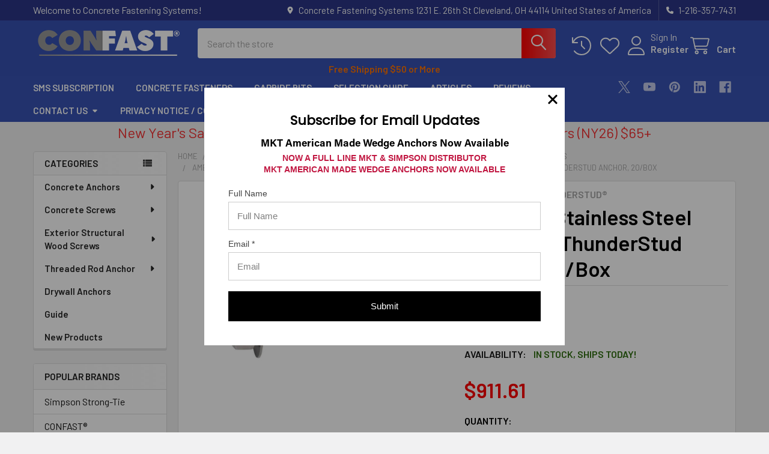

--- FILE ---
content_type: text/html; charset=UTF-8
request_url: https://www.confast.com/product-5-8-x-12-stainless-steel-thunderstud-wedge-anchor/
body_size: 49449
content:

        <!DOCTYPE html>
<html class="no-js" lang="en">
        <head><script data-cfasync="false" data-fudge="true" id="fudge-js-sw-register" fudge-script-name="sw_register">!function(){"use strict";try{window.performance&&performance.mark("fudge.sw_register_js_start")}catch(r){}}();
!function(){"use strict";const e=()=>{try{let e=sessionStorage.getItem("fudge-window-id");return e||(e="TeRMfZZ3lOVP3HApj_0_P",sessionStorage.setItem("fudge-window-id",e)),e}catch(e){return null}};window._fudge_sw_registration=new Promise((async e=>{const t=await navigator.serviceWorker.register("/service_worker.js",{updateViaCache:"none"});if(t.active)await navigator.serviceWorker.ready,e();else if(t.installing){const a=t=>{"activated"===t.target.state&&e()};t.installing.addEventListener("statechange",a)}else await navigator.serviceWorker.ready,e()})).then((()=>{window._fudge_sw_postMessage({type:"init",metadata:{...{"deviceId":"vW6fuGajllbS1PIRTmscs","pageGroupId":null,"pageLoadId":"hO9MYxyfIO8Z96eNGulW_","sessionId":"71b53943-80dd-4d20-b115-85b42acb955c","teamId":"8bc34b16-0b41-459a-8929-3241add790f6"},windowId:window.__fudge_utils__?.metadata?.windowId||e()},fudgeEnabled:true})})),window._fudge_sw_postMessage=async e=>(await window._fudge_sw_registration,!!navigator.serviceWorker.controller&&(navigator.serviceWorker.controller.postMessage(e),!0))}();
</script>
        <title>5/8&quot; x 12&quot; Stainless Steel U.S. Made Thunderstud Anchor, 20/Box</title>
        <link rel="dns-prefetch preconnect" href="https://cdn11.bigcommerce.com/s-ibk5wh0j4x" crossorigin><link rel="dns-prefetch preconnect" href="https://fonts.googleapis.com/" crossorigin><link rel="dns-prefetch preconnect" href="https://fonts.gstatic.com/" crossorigin>
        <meta property="product:price:amount" content="911.61" /><meta property="product:price:currency" content="USD" /><meta property="og:url" content="https://www.confast.com/product-5-8-x-12-stainless-steel-thunderstud-wedge-anchor/" /><meta property="og:site_name" content="Concrete Fastening Systems" /><meta name="keywords" content="5/8&quot; x 12&quot; Stainless Steel Thunderstud Wedge Anchor us made"><meta name="description" content="Purchase direct on-line, 5/8&quot; x 12&quot; Stainless Steel Thunderstud Wedge Anchor.  Qualifies under the Buy America Act (BAA) and freight is free."><link rel='canonical' href='https://www.confast.com/product-5-8-x-12-stainless-steel-thunderstud-wedge-anchor/' /><meta name='platform' content='bigcommerce.stencil' /><meta property="og:type" content="product" />
<meta property="og:title" content="5/8&quot; x 12&quot; Stainless Steel U.S. Made ThunderStud Anchor, 20/Box" />
<meta property="og:description" content="Purchase direct on-line, 5/8&quot; x 12&quot; Stainless Steel Thunderstud Wedge Anchor.  Qualifies under the Buy America Act (BAA) and freight is free." />
<meta property="og:image" content="https://cdn11.bigcommerce.com/s-ibk5wh0j4x/products/415/images/670/0000841_0__48294.1570209451.1280.1280__04361.1570631259.1280.1280__07635.1582803788.386.513.jpg?c=1" />
<meta property="og:availability" content="instock" />
<meta property="pinterest:richpins" content="enabled" />
        
         

        <link href="https://cdn11.bigcommerce.com/s-ibk5wh0j4x/product_images/android-chrome-48x48.png?t=1575991993" rel="shortcut icon">
        <link rel="dns-prefetch preconnect" href="https://www.shopperapproved.com">
        <link rel="dns-prefetch preconnect" href="https://payments.amazon.com">
        <link rel="dns-prefetch preconnect" href="https://coin.amazonpay.com">
        <meta name="viewport" content="width=device-width, initial-scale=1">

        <script>
            document.documentElement.className = document.documentElement.className.replace('no-js', 'js');
        </script>

        <script>
    function browserSupportsAllFeatures() {
        return window.Promise
            && window.fetch
            && window.URL
            && window.URLSearchParams
            && window.WeakMap
            // object-fit support
            && ('objectFit' in document.documentElement.style);
    }

    function loadScript(src) {
        var js = document.createElement('script');
        js.src = src;
        js.onerror = function () {
            console.error('Failed to load polyfill script ' + src);
        };
        document.head.appendChild(js);
    }

    if (!browserSupportsAllFeatures()) {
        loadScript('https://cdn11.bigcommerce.com/s-ibk5wh0j4x/stencil/583b7cd0-25c3-013d-04e6-4206226e136f/e/1c615120-c9fe-013e-c3c3-2258268df3cf/dist/theme-bundle.polyfills.js');
    }
</script>
        <script>window.consentManagerTranslations = `{"locale":"en","locales":{"consent_manager.data_collection_warning":"en","consent_manager.accept_all_cookies":"en","consent_manager.gdpr_settings":"en","consent_manager.data_collection_preferences":"en","consent_manager.manage_data_collection_preferences":"en","consent_manager.use_data_by_cookies":"en","consent_manager.data_categories_table":"en","consent_manager.allow":"en","consent_manager.accept":"en","consent_manager.deny":"en","consent_manager.dismiss":"en","consent_manager.reject_all":"en","consent_manager.category":"en","consent_manager.purpose":"en","consent_manager.functional_category":"en","consent_manager.functional_purpose":"en","consent_manager.analytics_category":"en","consent_manager.analytics_purpose":"en","consent_manager.targeting_category":"en","consent_manager.advertising_category":"en","consent_manager.advertising_purpose":"en","consent_manager.essential_category":"en","consent_manager.esential_purpose":"en","consent_manager.yes":"en","consent_manager.no":"en","consent_manager.not_available":"en","consent_manager.cancel":"en","consent_manager.save":"en","consent_manager.back_to_preferences":"en","consent_manager.close_without_changes":"en","consent_manager.unsaved_changes":"en","consent_manager.by_using":"en","consent_manager.agree_on_data_collection":"en","consent_manager.change_preferences":"en","consent_manager.cancel_dialog_title":"en","consent_manager.privacy_policy":"en","consent_manager.allow_category_tracking":"en","consent_manager.disallow_category_tracking":"en"},"translations":{"consent_manager.data_collection_warning":"We use cookies (and other similar technologies) to collect data to improve your shopping experience.","consent_manager.accept_all_cookies":"Accept All Cookies","consent_manager.gdpr_settings":"Settings","consent_manager.data_collection_preferences":"Website Data Collection Preferences","consent_manager.manage_data_collection_preferences":"Manage Website Data Collection Preferences","consent_manager.use_data_by_cookies":" uses data collected by cookies and JavaScript libraries to improve your shopping experience.","consent_manager.data_categories_table":"The table below outlines how we use this data by category. To opt out of a category of data collection, select 'No' and save your preferences.","consent_manager.allow":"Allow","consent_manager.accept":"Accept","consent_manager.deny":"Deny","consent_manager.dismiss":"Dismiss","consent_manager.reject_all":"Reject all","consent_manager.category":"Category","consent_manager.purpose":"Purpose","consent_manager.functional_category":"Functional","consent_manager.functional_purpose":"Enables enhanced functionality, such as videos and live chat. If you do not allow these, then some or all of these functions may not work properly.","consent_manager.analytics_category":"Analytics","consent_manager.analytics_purpose":"Provide statistical information on site usage, e.g., web analytics so we can improve this website over time.","consent_manager.targeting_category":"Targeting","consent_manager.advertising_category":"Advertising","consent_manager.advertising_purpose":"Used to create profiles or personalize content to enhance your shopping experience.","consent_manager.essential_category":"Essential","consent_manager.esential_purpose":"Essential for the site and any requested services to work, but do not perform any additional or secondary function.","consent_manager.yes":"Yes","consent_manager.no":"No","consent_manager.not_available":"N/A","consent_manager.cancel":"Cancel","consent_manager.save":"Save","consent_manager.back_to_preferences":"Back to Preferences","consent_manager.close_without_changes":"You have unsaved changes to your data collection preferences. Are you sure you want to close without saving?","consent_manager.unsaved_changes":"You have unsaved changes","consent_manager.by_using":"By using our website, you're agreeing to our","consent_manager.agree_on_data_collection":"By using our website, you're agreeing to the collection of data as described in our ","consent_manager.change_preferences":"You can change your preferences at any time","consent_manager.cancel_dialog_title":"Are you sure you want to cancel?","consent_manager.privacy_policy":"Privacy Policy","consent_manager.allow_category_tracking":"Allow [CATEGORY_NAME] tracking","consent_manager.disallow_category_tracking":"Disallow [CATEGORY_NAME] tracking"}}`;</script>
        
        <script>
            window.lazySizesConfig = window.lazySizesConfig || {};
            window.lazySizesConfig.loadMode = 1;
        </script>
        <script async src="https://cdn11.bigcommerce.com/s-ibk5wh0j4x/stencil/583b7cd0-25c3-013d-04e6-4206226e136f/e/1c615120-c9fe-013e-c3c3-2258268df3cf/dist/theme-bundle.head_async.js"></script>

            <script>
                (function() {
                    var el = document.createElement('head');
                    el.innerHTML = '<link href="https://fonts.googleapis.com/css?family=Barlow:600,400%7CKarla:400&display=swap" rel="stylesheet">'.replace('rel="stylesheet"', 'rel="preload" as="style" onload="this.onload=null;this.rel=\'stylesheet\'"');
                    el.children && el.children[0] && document.head.appendChild(el.children[0]);
                })();
            </script>
            <noscript><link href="https://fonts.googleapis.com/css?family=Barlow:600,400%7CKarla:400&display=swap" rel="stylesheet"></noscript>

            <link data-stencil-stylesheet href="https://cdn11.bigcommerce.com/s-ibk5wh0j4x/stencil/583b7cd0-25c3-013d-04e6-4206226e136f/e/1c615120-c9fe-013e-c3c3-2258268df3cf/css/theme-85d7d290-cf98-013e-e584-4ea0a5dcd80a.css" rel="stylesheet">

            <script>
                window.lazySizesConfig.loadHidden = false;
                window.lazySizesConfig.expand = 0;
            </script>
            <script>!function(n){"use strict";n.loadCSS||(n.loadCSS=function(){});var o=loadCSS.relpreload={};if(o.support=function(){var e;try{e=n.document.createElement("link").relList.supports("preload")}catch(t){e=!1}return function(){return e}}(),o.bindMediaToggle=function(t){var e=t.media||"all";function a(){t.addEventListener?t.removeEventListener("load",a):t.attachEvent&&t.detachEvent("onload",a),t.setAttribute("onload",null),t.media=e}t.addEventListener?t.addEventListener("load",a):t.attachEvent&&t.attachEvent("onload",a),setTimeout(function(){t.rel="stylesheet",t.media="only x"}),setTimeout(a,3e3)},o.poly=function(){if(!o.support())for(var t=n.document.getElementsByTagName("link"),e=0;e<t.length;e++){var a=t[e];"preload"!==a.rel||"style"!==a.getAttribute("as")||a.getAttribute("data-loadcss")||(a.setAttribute("data-loadcss",!0),o.bindMediaToggle(a))}},!o.support()){o.poly();var t=n.setInterval(o.poly,500);n.addEventListener?n.addEventListener("load",function(){o.poly(),n.clearInterval(t)}):n.attachEvent&&n.attachEvent("onload",function(){o.poly(),n.clearInterval(t)})}"undefined"!=typeof exports?exports.loadCSS=loadCSS:n.loadCSS=loadCSS}("undefined"!=typeof global?global:this);</script>                <!-- Start Tracking Code for analytics_facebook -->

<script>
!function(f,b,e,v,n,t,s){if(f.fbq)return;n=f.fbq=function(){n.callMethod?n.callMethod.apply(n,arguments):n.queue.push(arguments)};if(!f._fbq)f._fbq=n;n.push=n;n.loaded=!0;n.version='2.0';n.queue=[];t=b.createElement(e);t.async=!0;t.src=v;s=b.getElementsByTagName(e)[0];s.parentNode.insertBefore(t,s)}(window,document,'script','https://connect.facebook.net/en_US/fbevents.js');

fbq('set', 'autoConfig', 'false', '765684228943073');
fbq('dataProcessingOptions', ['LDU'], 0, 0);
fbq('init', '765684228943073', {"external_id":"20d3f583-70a2-4911-b743-21d5096e9621"});
fbq('set', 'agent', 'bigcommerce', '765684228943073');

function trackEvents() {
    var pathName = window.location.pathname;

    fbq('track', 'PageView', {}, "");

    // Search events start -- only fire if the shopper lands on the /search.php page
    if (pathName.indexOf('/search.php') === 0 && getUrlParameter('search_query')) {
        fbq('track', 'Search', {
            content_type: 'product_group',
            content_ids: [],
            search_string: getUrlParameter('search_query')
        });
    }
    // Search events end

    // Wishlist events start -- only fire if the shopper attempts to add an item to their wishlist
    if (pathName.indexOf('/wishlist.php') === 0 && getUrlParameter('added_product_id')) {
        fbq('track', 'AddToWishlist', {
            content_type: 'product_group',
            content_ids: []
        });
    }
    // Wishlist events end

    // Lead events start -- only fire if the shopper subscribes to newsletter
    if (pathName.indexOf('/subscribe.php') === 0 && getUrlParameter('result') === 'success') {
        fbq('track', 'Lead', {});
    }
    // Lead events end

    // Registration events start -- only fire if the shopper registers an account
    if (pathName.indexOf('/login.php') === 0 && getUrlParameter('action') === 'account_created') {
        fbq('track', 'CompleteRegistration', {}, "");
    }
    // Registration events end

    

    function getUrlParameter(name) {
        var cleanName = name.replace(/[\[]/, '\[').replace(/[\]]/, '\]');
        var regex = new RegExp('[\?&]' + cleanName + '=([^&#]*)');
        var results = regex.exec(window.location.search);
        return results === null ? '' : decodeURIComponent(results[1].replace(/\+/g, ' '));
    }
}

if (window.addEventListener) {
    window.addEventListener("load", trackEvents, false)
}
</script>
<noscript><img height="1" width="1" style="display:none" alt="null" src="https://www.facebook.com/tr?id=765684228943073&ev=PageView&noscript=1&a=plbigcommerce1.2&eid="/></noscript>

<!-- End Tracking Code for analytics_facebook -->

<!-- Start Tracking Code for analytics_googleanalytics4 -->

<script data-cfasync="false" src="https://cdn11.bigcommerce.com/shared/js/google_analytics4_bodl_subscribers-358423becf5d870b8b603a81de597c10f6bc7699.js" integrity="sha256-gtOfJ3Avc1pEE/hx6SKj/96cca7JvfqllWA9FTQJyfI=" crossorigin="anonymous"></script>
<script data-cfasync="false">
  (function () {
    window.dataLayer = window.dataLayer || [];

    function gtag(){
        dataLayer.push(arguments);
    }

    function initGA4(event) {
         function setupGtag() {
            function configureGtag() {
                gtag('js', new Date());
                gtag('set', 'developer_id.dMjk3Nj', true);
                gtag('config', 'G-NWWRZQV32Q');
            }

            var script = document.createElement('script');

            script.src = 'https://www.googletagmanager.com/gtag/js?id=G-NWWRZQV32Q';
            script.async = true;
            script.onload = configureGtag;

            document.head.appendChild(script);
        }

        setupGtag();

        if (typeof subscribeOnBodlEvents === 'function') {
            subscribeOnBodlEvents('G-NWWRZQV32Q', false);
        }

        window.removeEventListener(event.type, initGA4);
    }

    

    var eventName = document.readyState === 'complete' ? 'consentScriptsLoaded' : 'DOMContentLoaded';
    window.addEventListener(eventName, initGA4, false);
  })()
</script>

<!-- End Tracking Code for analytics_googleanalytics4 -->

<!-- Start Tracking Code for analytics_siteverification -->

<meta name="p:domain_verify" content="62c1fe6468f530d967c11365c5f24c8a"/>
<meta name="google-site-verification" content="UK7HcEu-rVuuIkIu-81nZfhmY-VAcKkMosxaBLTJpVw" />
<meta name="msvalidate.01" content="04DB581C6A45C3A6B9E9685E8F5021AA" />
<meta name="msvalidate.01" content="F911C0D00E27026A6C4C748FABE35DEC" />
<meta name="google-site-verification" content="7B23GBIkLY2xBI1B0lgzFnVMDCpzJ5xNMzHDTAF2crE" />

<!-- Event snippet for Purchase conversion page Google Ads-->
<script async src="https://www.googletagmanager.com/gtag/js?id=UA-411793-1"></script>
<script>
window.dataLayer = window.dataLayer || [];
function gtag(){dataLayer.push(arguments);}
gtag('js', new Date());
gtag('config', 'AW-1071886086');

function trackEcommerce() {
    function gaAddTrans(orderID, store, total, tax, shipping, city, state, country, currency, channelInfo) {
        var transaction = {
            id: orderID,
            affiliation: store,
            revenue: total,
            tax: tax,
            shipping: shipping,
            city: city,
            state: state,
            country: country
        };

        if (currency) {
            transaction.currency = currency;
        }

        ga('ecommerce:addTransaction', transaction);
    }
    
    function gaAddItems(orderID, sku, product, variation, price, qty) {
        ga('ecommerce:addItem', {
            id: orderID,
            sku: sku,
            name: product,
            category: variation,
            price: price,
            quantity: qty
        });
    }

    function gaTrackTrans() {
        ga('ecommerce:send');
    }

    function gtagAddTrans(orderID, store, total, tax, shipping, city, state, country, currency, channelInfo) {
        this.transaction = {
            transaction_id: orderID,
            affiliation: store,
            value: total,
            tax: tax,
            shipping: shipping,
            items: []
        };

        if (currency) {
            this.transaction.currency = currency;
        }
    }

    function gtagAddItem(orderID, sku, product, variation, price, qty) {
        this.transaction.items.push({
            id: sku,
            name: product,
            category: variation,
            price: price,
            quantity: qty
        });
    }

    function gtagTrackTrans() {
        gtag('event', 'purchase', this.transaction);
        gtag('event', 'conversion', {
            'send_to': 'AW-1071886086/vOU_CLC8mtABEIbejv8D',
            'value': this.transaction.value,
            'transaction_id': this.transaction.transaction_id,
        });
        this.transaction = null;
    }

    if (typeof gtag === 'function') {
        this._addTrans = gtagAddTrans;
        this._addItem = gtagAddItem;
        this._trackTrans = gtagTrackTrans;
    } else if (typeof ga === 'function') {
        this._addTrans = gaAddTrans;
        this._addItem = gaAddItems;
        this._trackTrans = gaTrackTrans;
    }
}

var pageTracker = new trackEcommerce();

</script>  

<!-- Google Tag Manager -->
<script>(function(w,d,s,l,i){w[l]=w[l]||[];w[l].push({'gtm.start':
new Date().getTime(),event:'gtm.js'});var f=d.getElementsByTagName(s)[0],
j=d.createElement(s),dl=l!='dataLayer'?'&l='+l:'';j.async=true;j.src=
'https://www.googletagmanager.com/gtm.js?id='+i+dl;f.parentNode.insertBefore(j,f);
})(window,document,'script','dataLayer','GTM-NF6DLZ5');</script>
<!-- End Google Tag Manager -->

<!-- End Tracking Code for analytics_siteverification -->


<script type="text/javascript" src="https://checkout-sdk.bigcommerce.com/v1/loader.js" defer ></script>
<script src="https://www.google.com/recaptcha/api.js" async defer></script>
<script type="text/javascript">
var BCData = {"product_attributes":{"sku":"WAS5812;T","upc":"820274902691","mpn":"TSS5812","gtin":"0820274902691","weight":null,"base":true,"image":null,"price":{"without_tax":{"formatted":"$911.61","value":911.61,"currency":"USD"},"tax_label":"Tax"},"out_of_stock_behavior":"label_option","out_of_stock_message":"OUT OF STOCK","available_modifier_values":[],"in_stock_attributes":[],"stock":null,"instock":true,"stock_message":null,"purchasable":true,"purchasing_message":null,"call_for_price_message":null}};
</script>
<script type="text/javascript">
    (function(c,l,a,r,i,t,y){
        c[a]=c[a]||function(){(c[a].q=c[a].q||[]).push(arguments)};
        t=l.createElement(r);t.async=1;t.src="https://www.clarity.ms/tag/"+i;
        y=l.getElementsByTagName(r)[0];y.parentNode.insertBefore(t,y);
    })(window, document, "clarity", "script", "7qo67jsw65");
</script><script defer src="//filter.freshclick.co.uk/assets/client/freshclick-filter-new.js"  data-site="ibk5wh0j4x" data-customer-group="0" data-cat="" data-brand="" data-channel-id="1" id="fresh_filter"></script><script type="text/javascript">  window.freshclick_filter_configurations = "{\"search\":{\"is_preview_mode\":null,\"is_search\":\"0\",\"search_container\":\"\",\"is_search_ajax\":\"0\",\"filter_color\":\"3750B2\",\"login_for_price\":\"0\",\"login_for_price_text\":\"\",\"search_start\":\"3\",\"column_type\":\"1\",\"enterprise_search_style\":\"1\",\"is_auto_search\":\"1\",\"auto_search_wait_time\":\"600\",\"is_trending_now\":\"1\",\"is_suggested_search\":\"0\",\"suggested_array\":[],\"is_recent_search\":\"0\",\"recent_search_language\":\"Recent Searches\",\"trending_now_language\":\"Trending Searches\",\"trending_now_search_count\":\"5\",\"trending_array\":[],\"search_category\":\"false\",\"search_js\":null}}"; </script>
 <script data-cfasync="false" src="https://microapps.bigcommerce.com/bodl-events/1.9.4/index.js" integrity="sha256-Y0tDj1qsyiKBRibKllwV0ZJ1aFlGYaHHGl/oUFoXJ7Y=" nonce="" crossorigin="anonymous"></script>
 <script data-cfasync="false" nonce="">

 (function() {
    function decodeBase64(base64) {
       const text = atob(base64);
       const length = text.length;
       const bytes = new Uint8Array(length);
       for (let i = 0; i < length; i++) {
          bytes[i] = text.charCodeAt(i);
       }
       const decoder = new TextDecoder();
       return decoder.decode(bytes);
    }
    window.bodl = JSON.parse(decodeBase64("[base64]"));
 })()

 </script>

<script nonce="">
(function () {
    var xmlHttp = new XMLHttpRequest();

    xmlHttp.open('POST', 'https://bes.gcp.data.bigcommerce.com/nobot');
    xmlHttp.setRequestHeader('Content-Type', 'application/json');
    xmlHttp.send('{"store_id":"1000779602","timezone_offset":"-5.0","timestamp":"2026-01-26T01:43:23.10628400Z","visit_id":"1384fc8c-4ff8-4eed-8b33-095e79d91402","channel_id":1}');
})();
</script>



        <!-- snippet location htmlhead -->

                    <link href="https://cdn11.bigcommerce.com/s-ibk5wh0j4x/images/stencil/608x608/products/415/670/0000841_0__48294.1570209451.1280.1280__04361.1570631259.1280.1280__07635.1582803788.jpg?c=1" rel="preload" as="image">

    </head>
    <body class="csscolumns papaSupermarket-layout--left-sidebar 
        papaSupermarket-style--modern
        papaSupermarket-pageType--product 
        papaSupermarket-page--pages-product 
        emthemesModez-productUniform
        
        papaSupermarket--showAllCategoriesMenu
        
        
        
        
        
        
        " id="topOfPage">

<!--  Clickcease.com tracking-->
<script type='text/javascript'>var script = document.createElement('script');
script.async = true; script.type = 'text/javascript';
var target = 'https://www.clickcease.com/monitor/stat.js';
script.src = target;var elem = document.head;elem.appendChild(script);
</script>
<noscript>
<a href='https://www.clickcease.com' rel='nofollow'><img src='https://monitor.clickcease.com/stats/stats.aspx' alt='ClickCease'/></a>
</noscript>
<!--  Clickcease.com tracking-->

        <!-- snippet location header -->
        <svg data-src="https://cdn11.bigcommerce.com/s-ibk5wh0j4x/stencil/583b7cd0-25c3-013d-04e6-4206226e136f/e/1c615120-c9fe-013e-c3c3-2258268df3cf/img/icon-sprite.svg" class="icons-svg-sprite"></svg>

        <header class="header" role="banner" >
    <a href="#" class="mobileMenu-toggle" data-mobile-menu-toggle="menu">
        <span class="mobileMenu-toggleIcon">Toggle menu</span>
    </a>

        <div class="emthemesModez-header-topSection">
            <div class="container">
                <nav class="navUser navUser--storeInfo">
    <ul class="navUser-section">
        <li class="navUser-item">
            <span class="navUser-welcome">Welcome to Concrete Fastening Systems!</span>
        </li>
    </ul>
</nav>

<nav class="navUser">


        
    <ul class="navUser-section">
        
        <li class="navUser-item">
            <span class="navUser-action">
                <i class="icon" aria-hidden="true"><svg><use href="#icon-loc-solid" /></svg></i>
                <span>Concrete Fastening Systems
1231 E. 26th St
Cleveland, OH  44114
United States of America</span>
            </span>
        </li>

        <li class="navUser-item">
            <a class="navUser-action" href="tel:1-216-357-7431">
                <i class="icon"><svg><use href="#icon-phone-solid" /></svg></i>
                <span>1-216-357-7431</span>
            </a>
        </li>

    </ul>
</nav>            </div>
        </div>

    <div class="emthemesModez-header-userSection emthemesModez-header-userSection--logo-left" data-stickymenu>
        <div class="container">
                <div class="header-logo header-logo--left">
                    <a href="https://www.confast.com/" data-instantload='{"page":"home"}'>
            <div class="header-logo-image-container">
                <img class="header-logo-image" src="https://cdn11.bigcommerce.com/s-ibk5wh0j4x/images/stencil/250x50/cfs-logo_1651080625__28947.original.png" srcset="https://cdn11.bigcommerce.com/s-ibk5wh0j4x/images/stencil/250x50/cfs-logo_1651080625__28947.original.png 1x, https://cdn11.bigcommerce.com/s-ibk5wh0j4x/images/stencil/500w/cfs-logo_1651080625__28947.original.png 2x" alt="Concrete Fastening Systems" title="Concrete Fastening Systems">
            </div>
</a>
                </div>

            <nav class="navUser">
    
    <ul class="navUser-section navUser-section--alt">
        <li class="navUser-item navUser-item--recentlyViewed">
            <a class="navUser-action navUser-action--recentlyViewed" href="#recently-viewed" data-dropdown="recently-viewed-dropdown" data-options="align:right" title="Recently Viewed" style="display:none">
                <i class="icon"><svg><use href="#icon-recent-list" /></svg></i>
                <span class="navUser-item-recentlyViewedLabel"><span class='firstword'>Recently </span>Viewed</span>
            </a>
            <div class="dropdown-menu" id="recently-viewed-dropdown" data-dropdown-content aria-hidden="true"></div>
        </li>


            <li class="navUser-item">
                <a class="navUser-action navUser-action--wishlist" href="/wishlist.php" title="Wish Lists">
                    <i class="icon"><svg><use href="#icon-heart" /></svg></i>
                    <span class="navUser-item-wishlistLabel"><span class='firstword'>Wish </span>Lists</span>
                </a>
            </li>
        

            <li class="navUser-item navUser-item--account">
                <i class="icon"><svg><use href="#icon-user" /></svg></i>
                <span class="navUser-actions">
                        <span class="navUser-subtitle">
                            <a class="navUser-action" href="/login.php">
                                <span class="navUser-item-loginLabel">Sign In</span>
                            </a>
                        </span>
                            <a class="navUser-action" href="/login.php?action=create_account">Register</a>
                </span>
            </li>

        <li class="navUser-item navUser-item--cart">
            <a
                class="navUser-action navUser-action--cart"
                data-cart-preview
                data-dropdown="cart-preview-dropdown"
                data-options="align:right"
                href="/cart.php"
                title="Cart">
                <i class="icon"><svg><use href="#icon-cart" /></svg></i>
                <span class="_rows">
                    <span class="countPill cart-quantity"></span>
                    <span class="navUser-item-cartLabel">Cart</span>
                </span>
            </a>

            <div class="dropdown-menu" id="cart-preview-dropdown" data-dropdown-content aria-hidden="true"></div>
        </li>
    </ul>
</nav>

            <div class="emthemesModez-quickSearch" data-prevent-quick-search-close>
    <!-- snippet location forms_search -->
    <form class="form" action="/search.php">
        <fieldset class="form-fieldset">
            <div class="form-field">
                <label class="is-srOnly" for="search_query">Search</label>
                <div class="form-prefixPostfix wrap">
                    <input class="form-input" data-search-quick name="search_query" id="search_query" data-error-message="Search field cannot be empty." placeholder="Search the store" autocomplete="off">
                    <input type="submit" class="button button--primary form-prefixPostfix-button--postfix" value="Search" />
                </div>
            </div>
        </fieldset>
    </form>
</div>        </div>
    </div>
    <div class"free-shipping-header" style="text-align: center; font-weight: 600; color: #ff7300;">Free Shipping $50 or More</div>

    <div class="navPages-container navPages-container--bg" id="menu" data-menu>
        <div class="container">
            <nav class="navPages">

        <div class="emthemesModez-navPages-verticalCategories-container">
            <a class="navPages-action has-subMenu" role="none">Categories</a>
            <div class="emthemesModez-verticalCategories is-open " id="emthemesModez-verticalCategories" data-emthemesmodez-fix-height="emthemesModez-section1-container">
                <ul class="navPages-list navPages-list--categories">

                            <li class="navPages-item">
                                <a class="navPages-action has-subMenu " href="https://www.confast.com/concrete-anchors-fasteners/"
    data-instantload
    
    data-collapsible="navPages-24"
    data-collapsible-disabled-breakpoint="medium"
    data-collapsible-disabled-state="open"
    data-collapsible-enabled-state="closed">
    Concrete Anchors <i class="icon navPages-action-moreIcon" aria-hidden="true"><svg><use href="#icon-caret-down" /></svg></i>
</a>
<div class="navPage-subMenu
    " id="navPages-24" aria-hidden="true" tabindex="-1">
    <ul class="navPage-subMenu-list">
        <li class="navPage-subMenu-item">
            <a class="navPage-subMenu-action navPages-action" href="https://www.confast.com/concrete-anchors-fasteners/" data-instantload>All Concrete Anchors</a>
        </li>
            <li class="navPage-subMenu-item">
                    <a
                        class="navPage-subMenu-action navPages-action has-subMenu"
                        href="https://www.confast.com/confast/"
                        data-instantload
                        
                        data-collapsible="navPages-25"
                        data-collapsible-disabled-breakpoint="medium"
                        data-collapsible-disabled-state="open"
                        data-collapsible-enabled-state="closed">
                        Expansion Anchors <i class="icon navPages-action-moreIcon" aria-hidden="true"><svg><use href="#icon-caret-down" /></svg></i>
                    </a>
                    <ul class="navPage-childList" id="navPages-25">
                        <li class="navPage-childList-item">
                            <a class="navPage-childList-action navPages-action" href="https://www.confast.com/confast/" data-instantload>All Expansion Anchors</a>
                        </li>
                        <li class="navPage-childList-item">
                                <a
        class="navPage-childList-action navPages-action has-subMenu" 
        href="https://www.confast.com/products-wedge/"
        data-instantload
        
        data-collapsible="navPages-26"
        data-collapsible-disabled-breakpoint="medium"
        data-collapsible-disabled-state="open"
        data-collapsible-enabled-state="closed">
        Wedge Anchors <i class="icon navPages-action-moreIcon" aria-hidden="true"><svg><use href="#icon-caret-down" /></svg></i>
    </a>
    <ul class="navPage-childList" id="navPages-26">
        <li class="navPage-childList-item">
            <a class="navPage-childList-action navPages-action" data-instantload href="https://www.confast.com/products-wedge/">All Wedge Anchors</a>
        </li>
            <li class="navPage-childList-item">
                    <a
        class="navPage-childList-action navPages-action has-subMenu" 
        href="https://www.confast.com/products-confast/"
        data-instantload
        
        data-collapsible="navPages-27"
        data-collapsible-disabled-breakpoint="medium"
        data-collapsible-disabled-state="open"
        data-collapsible-enabled-state="closed">
        CONFAST® Wedge Anchors <i class="icon navPages-action-moreIcon" aria-hidden="true"><svg><use href="#icon-caret-down" /></svg></i>
    </a>
    <ul class="navPage-childList" id="navPages-27">
        <li class="navPage-childList-item">
            <a class="navPage-childList-action navPages-action" data-instantload href="https://www.confast.com/products-confast/">All CONFAST® Wedge Anchors</a>
        </li>
            <li class="navPage-childList-item">
                    <a class="navPage-childList-action navPages-action" data-instantload href="https://www.confast.com/products-wedge-confast-zinc-plated/" >CONFAST® Zinc Plated Wedge Anchors</a>
            </li>
            <li class="navPage-childList-item">
                    <a class="navPage-childList-action navPages-action" data-instantload href="https://www.confast.com/products-wedge-confast-hot-dipped-galvanized/" >CONFAST® Galvanized Wedge Anchors</a>
            </li>
            <li class="navPage-childList-item">
                    <a class="navPage-childList-action navPages-action" data-instantload href="https://www.confast.com/products-wedge-confast-304-stainless/" >CONFAST® 304 Stainless Steel Wedge Anchors</a>
            </li>
            <li class="navPage-childList-item">
                    <a class="navPage-childList-action navPages-action" data-instantload href="https://www.confast.com/products-wedge-confast-316-stainless/" >CONFAST® 316 Stainless Steel Wedge Anchors</a>
            </li>
    </ul>
            </li>
            <li class="navPage-childList-item">
                    <a class="navPage-childList-action navPages-action" data-instantload href="https://www.confast.com/products-wedge-mkt/" >MKT (US) Wedge Anchors</a>
            </li>
            <li class="navPage-childList-item">
                    <a
        class="navPage-childList-action navPages-action has-subMenu" 
        href="https://www.confast.com/products-wedge-american-wedge/"
        data-instantload
        
        data-collapsible="navPages-32"
        data-collapsible-disabled-breakpoint="medium"
        data-collapsible-disabled-state="open"
        data-collapsible-enabled-state="closed">
        ThunderStud (US) Anchors <i class="icon navPages-action-moreIcon" aria-hidden="true"><svg><use href="#icon-caret-down" /></svg></i>
    </a>
    <ul class="navPage-childList" id="navPages-32">
        <li class="navPage-childList-item">
            <a class="navPage-childList-action navPages-action" data-instantload href="https://www.confast.com/products-wedge-american-wedge/">All ThunderStud (US) Anchors</a>
        </li>
            <li class="navPage-childList-item">
                    <a class="navPage-childList-action navPages-action" data-instantload href="https://www.confast.com/products-wedge-american-wedge-zinc/" >American Zinc Plated ThunderStud Anchors</a>
            </li>
            <li class="navPage-childList-item">
                    <a class="navPage-childList-action navPages-action" data-instantload href="https://www.confast.com/products-wedge-american-wedge-hot-dipped-galvanized/" >American Hot-Dipped Galvanized ThunderStud Anchor</a>
            </li>
            <li class="navPage-childList-item">
                    <a class="navPage-childList-action navPages-action" data-instantload href="https://www.confast.com/products-wedge-american-wedge-303-stainless/" >American 303 Stainless Steel ThunderStud Anchors</a>
            </li>
            <li class="navPage-childList-item">
                    <a class="navPage-childList-action navPages-action" data-instantload href="https://www.confast.com/products-wedge-american-wedge-316-stainless/" >American 316 Stainless Steel ThunderStud Anchors</a>
            </li>
    </ul>
            </li>
            <li class="navPage-childList-item">
                    <a
        class="navPage-childList-action navPages-action has-subMenu" 
        href="https://www.confast.com/products-wedge-simpson/"
        data-instantload
        
        data-collapsible="navPages-43"
        data-collapsible-disabled-breakpoint="medium"
        data-collapsible-disabled-state="open"
        data-collapsible-enabled-state="closed">
        Simpson Strong-Bolt® 2 Wedge Anchors <i class="icon navPages-action-moreIcon" aria-hidden="true"><svg><use href="#icon-caret-down" /></svg></i>
    </a>
    <ul class="navPage-childList" id="navPages-43">
        <li class="navPage-childList-item">
            <a class="navPage-childList-action navPages-action" data-instantload href="https://www.confast.com/products-wedge-simpson/">All Simpson Strong-Bolt® 2 Wedge Anchors</a>
        </li>
            <li class="navPage-childList-item">
                    <a class="navPage-childList-action navPages-action" data-instantload href="https://www.confast.com/concrete-anchors/expansion-anchors/wedge-anchors/simpson-strong-bolt-2-wedge-anchors/simpson-strong-bolt-2-zinc-plated-wedge-anchors/" >Simpson Strong-Bolt® 2 Zinc Plated Wedge Anchors</a>
            </li>
            <li class="navPage-childList-item">
                    <a class="navPage-childList-action navPages-action" data-instantload href="https://www.confast.com/concrete-anchors/expansion-anchors/wedge-anchors/simpson-strong-bolt-2-wedge-anchors/simpson-strong-bolt-2-galvanized-wedge-anchors/" >Simpson Strong-Bolt® 2 Galvanized Wedge Anchors</a>
            </li>
            <li class="navPage-childList-item">
                    <a class="navPage-childList-action navPages-action" data-instantload href="https://www.confast.com/concrete-anchors/expansion-anchors/wedge-anchors/simpson-strong-bolt-2-wedge-anchors/simpson-strong-bolt-2-304-stainless-wedge-anchor/" >Simpson Strong-Bolt® 2 304 Stainless Wedge Anchor</a>
            </li>
            <li class="navPage-childList-item">
                    <a class="navPage-childList-action navPages-action" data-instantload href="https://www.confast.com/concrete-anchors/expansion-anchors/wedge-anchors/simpson-strong-bolt-2-wedge-anchors/simpson-strong-bolt-2-316-stainless-wedge-anchor/" >Simpson Strong-Bolt® 2 316 Stainless Wedge Anchor</a>
            </li>
    </ul>
            </li>
            <li class="navPage-childList-item">
                    <a
        class="navPage-childList-action navPages-action has-subMenu" 
        href="https://www.confast.com/redhead/"
        data-instantload
        
        data-collapsible="navPages-84"
        data-collapsible-disabled-breakpoint="medium"
        data-collapsible-disabled-state="open"
        data-collapsible-enabled-state="closed">
        Red Head <i class="icon navPages-action-moreIcon" aria-hidden="true"><svg><use href="#icon-caret-down" /></svg></i>
    </a>
    <ul class="navPage-childList" id="navPages-84">
        <li class="navPage-childList-item">
            <a class="navPage-childList-action navPages-action" data-instantload href="https://www.confast.com/redhead/">All Red Head</a>
        </li>
            <li class="navPage-childList-item">
                    <a
        class="navPage-childList-action navPages-action has-subMenu" 
        href="https://www.confast.com/redhead-trubolt/"
        data-instantload
        
        data-collapsible="navPages-37"
        data-collapsible-disabled-breakpoint="medium"
        data-collapsible-disabled-state="open"
        data-collapsible-enabled-state="closed">
        RedHead Trubolt Wedge Anchors <i class="icon navPages-action-moreIcon" aria-hidden="true"><svg><use href="#icon-caret-down" /></svg></i>
    </a>
    <ul class="navPage-childList" id="navPages-37">
        <li class="navPage-childList-item">
            <a class="navPage-childList-action navPages-action" data-instantload href="https://www.confast.com/redhead-trubolt/">All RedHead Trubolt Wedge Anchors</a>
        </li>
            <li class="navPage-childList-item">
                    <a class="navPage-childList-action navPages-action" data-instantload href="https://www.confast.com/redhead-trubolt-zinc/" >RedHead Trubolt Wedge Anchors - Zinc</a>
            </li>
            <li class="navPage-childList-item">
                    <a class="navPage-childList-action navPages-action" data-instantload href="https://www.confast.com/redhead-trubolt-galvanized/" >RedHead Trubolt Wedge Anchors - Galvanized</a>
            </li>
            <li class="navPage-childList-item">
                    <a class="navPage-childList-action navPages-action" data-instantload href="https://www.confast.com/redhead-trubolt-304-stainless/" >RedHead Trubolt 304 Stainless Steel Wedge Anchors</a>
            </li>
            <li class="navPage-childList-item">
                    <a class="navPage-childList-action navPages-action" data-instantload href="https://www.confast.com/redhead-trubolt-316-stainless/" >RedHead Trubolt Wedge Anchors 316 Stainless Steel</a>
            </li>
    </ul>
            </li>
            <li class="navPage-childList-item">
                    <a class="navPage-childList-action navPages-action" data-instantload href="https://www.confast.com/redhead-trubolt-plus/" >Red Head Trubolt+ seismic cracked and uncracked</a>
            </li>
    </ul>
            </li>
            <li class="navPage-childList-item">
                    <a class="navPage-childList-action navPages-action" data-instantload href="https://www.confast.com/products-wedge-powers-fasteners-power-stud/" >Powers Fasteners Power-Stud</a>
            </li>
    </ul>
                        </li>
                        <li class="navPage-childList-item">
                                <a
        class="navPage-childList-action navPages-action has-subMenu" 
        href="https://www.confast.com/products-sleeve/"
        data-instantload
        
        data-collapsible="navPages-47"
        data-collapsible-disabled-breakpoint="medium"
        data-collapsible-disabled-state="open"
        data-collapsible-enabled-state="closed">
        Sleeve Anchors <i class="icon navPages-action-moreIcon" aria-hidden="true"><svg><use href="#icon-caret-down" /></svg></i>
    </a>
    <ul class="navPage-childList" id="navPages-47">
        <li class="navPage-childList-item">
            <a class="navPage-childList-action navPages-action" data-instantload href="https://www.confast.com/products-sleeve/">All Sleeve Anchors</a>
        </li>
            <li class="navPage-childList-item">
                    <a
        class="navPage-childList-action navPages-action has-subMenu" 
        href="https://www.confast.com/products-sleeve-zinc/"
        data-instantload
        
        data-collapsible="navPages-51"
        data-collapsible-disabled-breakpoint="medium"
        data-collapsible-disabled-state="open"
        data-collapsible-enabled-state="closed">
        Zinc <i class="icon navPages-action-moreIcon" aria-hidden="true"><svg><use href="#icon-caret-down" /></svg></i>
    </a>
    <ul class="navPage-childList" id="navPages-51">
        <li class="navPage-childList-item">
            <a class="navPage-childList-action navPages-action" data-instantload href="https://www.confast.com/products-sleeve-zinc/">All Zinc</a>
        </li>
            <li class="navPage-childList-item">
                    <a class="navPage-childList-action navPages-action" data-instantload href="https://www.confast.com/products-sleeve-zinc-hex/" >CONFAST® Zinc Plated Hex Head Sleeve Anchor</a>
            </li>
            <li class="navPage-childList-item">
                    <a class="navPage-childList-action navPages-action" data-instantload href="https://www.confast.com/products-sleeve-zinc-acorn/" >CONFAST® Zinc Plated Acorn Head Sleeve Anchor</a>
            </li>
            <li class="navPage-childList-item">
                    <a class="navPage-childList-action navPages-action" data-instantload href="https://www.confast.com/products-sleeve-zinc-flat/" >CONFAST® Zinc Plated Flat Head Sleeve Anchor</a>
            </li>
            <li class="navPage-childList-item">
                    <a class="navPage-childList-action navPages-action" data-instantload href="https://www.confast.com/products-sleeve-zinc-round/" >CONFAST® Zinc Plated Round Head Sleeve Anchor</a>
            </li>
    </ul>
            </li>
            <li class="navPage-childList-item">
                    <a
        class="navPage-childList-action navPages-action has-subMenu" 
        href="https://www.confast.com/products-sleeve-stainless/"
        data-instantload
        
        data-collapsible="navPages-48"
        data-collapsible-disabled-breakpoint="medium"
        data-collapsible-disabled-state="open"
        data-collapsible-enabled-state="closed">
        304 Stainless <i class="icon navPages-action-moreIcon" aria-hidden="true"><svg><use href="#icon-caret-down" /></svg></i>
    </a>
    <ul class="navPage-childList" id="navPages-48">
        <li class="navPage-childList-item">
            <a class="navPage-childList-action navPages-action" data-instantload href="https://www.confast.com/products-sleeve-stainless/">All 304 Stainless</a>
        </li>
            <li class="navPage-childList-item">
                    <a class="navPage-childList-action navPages-action" data-instantload href="https://www.confast.com/products-sleeve-stainless-acorn/" >CONFAST 304 Stainless Steel Acorn Sleeve Anchor</a>
            </li>
            <li class="navPage-childList-item">
                    <a class="navPage-childList-action navPages-action" data-instantload href="https://www.confast.com/products-sleeve-stainless-hex/" >CONFAST® 304 Stainless Steel Hex Sleeve Anchor</a>
            </li>
            <li class="navPage-childList-item">
                    <a class="navPage-childList-action navPages-action" data-instantload href="https://www.confast.com/products-sleeve-stainless-flat/" >CONFAST 304 Stainless Steel Flat Sleeve Anchors</a>
            </li>
    </ul>
            </li>
    </ul>
                        </li>
                        <li class="navPage-childList-item">
                                <a
        class="navPage-childList-action navPages-action has-subMenu" 
        href="https://www.confast.com/products-drop-in/"
        data-instantload
        
        data-collapsible="navPages-58"
        data-collapsible-disabled-breakpoint="medium"
        data-collapsible-disabled-state="open"
        data-collapsible-enabled-state="closed">
        Drop-In Anchors <i class="icon navPages-action-moreIcon" aria-hidden="true"><svg><use href="#icon-caret-down" /></svg></i>
    </a>
    <ul class="navPage-childList" id="navPages-58">
        <li class="navPage-childList-item">
            <a class="navPage-childList-action navPages-action" data-instantload href="https://www.confast.com/products-drop-in/">All Drop-In Anchors</a>
        </li>
            <li class="navPage-childList-item">
                    <a class="navPage-childList-action navPages-action" data-instantload href="https://www.confast.com/products-drop-in-zinc-plated/" >CONFAST® Zinc Plated Drop-In Anchor</a>
            </li>
            <li class="navPage-childList-item">
                    <a class="navPage-childList-action navPages-action" data-instantload href="https://www.confast.com/products-drop-in-304-stainless/" >CONFAST® 304 Stainless Steel Drop-In Anchor</a>
            </li>
            <li class="navPage-childList-item">
                    <a class="navPage-childList-action navPages-action" data-instantload href="https://www.confast.com/products-drop-in-316-stainless/" >CONFAST® 316 Stainless Steel Drop-In Anchor</a>
            </li>
            <li class="navPage-childList-item">
                    <a class="navPage-childList-action navPages-action" data-instantload href="https://www.confast.com/products-drop-in-setting-tool/" >CONFAST® Drop-In Setting Tool</a>
            </li>
            <li class="navPage-childList-item">
                    <a class="navPage-childList-action navPages-action" data-instantload href="https://www.confast.com/products-drop-in-coil-threads/" >CONFAST® Coil Thread Drop-In Anchor</a>
            </li>
            <li class="navPage-childList-item">
                    <a
        class="navPage-childList-action navPages-action has-subMenu" 
        href="https://www.confast.com/products-american-drop-in/"
        data-instantload
        
        data-collapsible="navPages-65"
        data-collapsible-disabled-breakpoint="medium"
        data-collapsible-disabled-state="open"
        data-collapsible-enabled-state="closed">
        ThunderDrop (US) Drop-In <i class="icon navPages-action-moreIcon" aria-hidden="true"><svg><use href="#icon-caret-down" /></svg></i>
    </a>
    <ul class="navPage-childList" id="navPages-65">
        <li class="navPage-childList-item">
            <a class="navPage-childList-action navPages-action" data-instantload href="https://www.confast.com/products-american-drop-in/">All ThunderDrop (US) Drop-In</a>
        </li>
            <li class="navPage-childList-item">
                    <a class="navPage-childList-action navPages-action" data-instantload href="https://www.confast.com/products-american-drop-in-zinc-plated/" >American Zinc Plated Drop-In</a>
            </li>
            <li class="navPage-childList-item">
                    <a class="navPage-childList-action navPages-action" data-instantload href="https://www.confast.com/products-american-drop-in-303-stainless/" >American 303 Stainless Steel Drop-In</a>
            </li>
            <li class="navPage-childList-item">
                    <a class="navPage-childList-action navPages-action" data-instantload href="https://www.confast.com/316-stainless-dropin/" >316 Stainless Steel American Made Drop-In Anchors</a>
            </li>
    </ul>
            </li>
    </ul>
                        </li>
                        <li class="navPage-childList-item">
                                <a
        class="navPage-childList-action navPages-action has-subMenu" 
        href="https://www.confast.com/products-metal-hit/"
        data-instantload
        
        data-collapsible="navPages-69"
        data-collapsible-disabled-breakpoint="medium"
        data-collapsible-disabled-state="open"
        data-collapsible-enabled-state="closed">
        CONFAST® Hammer Drive Anchor <i class="icon navPages-action-moreIcon" aria-hidden="true"><svg><use href="#icon-caret-down" /></svg></i>
    </a>
    <ul class="navPage-childList" id="navPages-69">
        <li class="navPage-childList-item">
            <a class="navPage-childList-action navPages-action" data-instantload href="https://www.confast.com/products-metal-hit/">All CONFAST® Hammer Drive Anchor</a>
        </li>
            <li class="navPage-childList-item">
                    <a class="navPage-childList-action navPages-action" data-instantload href="https://www.confast.com/products-metal-hit-zinc/" >Zinc Plated Hammer Drive Anchor</a>
            </li>
            <li class="navPage-childList-item">
                    <a class="navPage-childList-action navPages-action" data-instantload href="https://www.confast.com/products-metal-hit-stainless-nail/" >Hammer Drive Anchor with Stainless Steel Nail</a>
            </li>
    </ul>
                        </li>
                        <li class="navPage-childList-item">
                                <a
        class="navPage-childList-action navPages-action has-subMenu" 
        href="https://www.confast.com/products-split-drive/"
        data-instantload
        
        data-collapsible="navPages-72"
        data-collapsible-disabled-breakpoint="medium"
        data-collapsible-disabled-state="open"
        data-collapsible-enabled-state="closed">
        CONFAST® Split Drive Anchor <i class="icon navPages-action-moreIcon" aria-hidden="true"><svg><use href="#icon-caret-down" /></svg></i>
    </a>
    <ul class="navPage-childList" id="navPages-72">
        <li class="navPage-childList-item">
            <a class="navPage-childList-action navPages-action" data-instantload href="https://www.confast.com/products-split-drive/">All CONFAST® Split Drive Anchor</a>
        </li>
            <li class="navPage-childList-item">
                    <a class="navPage-childList-action navPages-action" data-instantload href="https://www.confast.com/products-split-drive-flat-head/" >CONFAST® Flat Head Split Drive Anchor</a>
            </li>
            <li class="navPage-childList-item">
                    <a class="navPage-childList-action navPages-action" data-instantload href="https://www.confast.com/products-split-drive-round-head/" >CONFAST® Round Head Split Drive Anchor</a>
            </li>
    </ul>
                        </li>
                        <li class="navPage-childList-item">
                                <a class="navPage-childList-action navPages-action" data-instantload href="https://www.confast.com/products-spikes/" >Pre-Expanded Anchors</a>
                        </li>
                        <li class="navPage-childList-item">
                                <a class="navPage-childList-action navPages-action" data-instantload href="https://www.confast.com/products-strike-anchor/" >CONFAST® Strike Anchor</a>
                        </li>
                        <li class="navPage-childList-item">
                                <a
        class="navPage-childList-action navPages-action has-subMenu" 
        href="https://www.confast.com/products-machine-screw/"
        data-instantload
        
        data-collapsible="navPages-77"
        data-collapsible-disabled-breakpoint="medium"
        data-collapsible-disabled-state="open"
        data-collapsible-enabled-state="closed">
        CONFAST® Machine Screw <i class="icon navPages-action-moreIcon" aria-hidden="true"><svg><use href="#icon-caret-down" /></svg></i>
    </a>
    <ul class="navPage-childList" id="navPages-77">
        <li class="navPage-childList-item">
            <a class="navPage-childList-action navPages-action" data-instantload href="https://www.confast.com/products-machine-screw/">All CONFAST® Machine Screw</a>
        </li>
            <li class="navPage-childList-item">
                    <a class="navPage-childList-action navPages-action" data-instantload href="https://www.confast.com/products-machine-screw-anchor/" >CONFAST® Machine Screw Anchor</a>
            </li>
            <li class="navPage-childList-item">
                    <a class="navPage-childList-action navPages-action" data-instantload href="https://www.confast.com/products-machine-screw-set-tool/" >CONFAST® Machine Screw Setting Tool</a>
            </li>
    </ul>
                        </li>
                        <li class="navPage-childList-item">
                                <a class="navPage-childList-action navPages-action" data-instantload href="https://www.confast.com/products-lag-shield/" >CONFAST® Lag Shield Anchors</a>
                        </li>
                        <li class="navPage-childList-item">
                                <a class="navPage-childList-action navPages-action" data-instantload href="https://www.confast.com/products-single-expansion/" >CONFAST® Single Expansion Anchor</a>
                        </li>
                        <li class="navPage-childList-item">
                                <a class="navPage-childList-action navPages-action" data-instantload href="https://www.confast.com/products-double-expansion/" >CONFAST® Double Expansion Anchor</a>
                        </li>
                        <li class="navPage-childList-item">
                                <a class="navPage-childList-action navPages-action" data-instantload href="https://www.confast.com/concrete-anchors/expansion-anchors/confast-hurricane-anchor/" >CONFAST® Hurricane Anchors</a>
                        </li>
                        <li class="navPage-childList-item">
                                <a class="navPage-childList-action navPages-action" data-instantload href="https://www.confast.com/products-nylon-nail-it/" >CONFAST® Nylon Nail-It Anchor</a>
                        </li>
                        <li class="navPage-childList-item">
                                <a class="navPage-childList-action navPages-action" data-instantload href="https://www.confast.com/products-leadwood-screw/" >CONFAST® Leadwood Screw Anchor</a>
                        </li>
                    </ul>
            </li>
            <li class="navPage-subMenu-item">
                    <a
                        class="navPage-subMenu-action navPages-action has-subMenu"
                        href="https://www.confast.com/products-bits-carbide/"
                        data-instantload
                        
                        data-collapsible="navPages-109"
                        data-collapsible-disabled-breakpoint="medium"
                        data-collapsible-disabled-state="open"
                        data-collapsible-enabled-state="closed">
                        Bits <i class="icon navPages-action-moreIcon" aria-hidden="true"><svg><use href="#icon-caret-down" /></svg></i>
                    </a>
                    <ul class="navPage-childList" id="navPages-109">
                        <li class="navPage-childList-item">
                            <a class="navPage-childList-action navPages-action" href="https://www.confast.com/products-bits-carbide/" data-instantload>All Bits</a>
                        </li>
                        <li class="navPage-childList-item">
                                <a class="navPage-childList-action navPages-action" data-instantload href="https://www.confast.com/products-straightshank/" >CONFAST® Carbide Hammer Bit</a>
                        </li>
                        <li class="navPage-childList-item">
                                <a class="navPage-childList-action navPages-action" data-instantload href="https://www.confast.com/sds-carbide-bit/" >Carbide SDS Bit</a>
                        </li>
                        <li class="navPage-childList-item">
                                <a class="navPage-childList-action navPages-action" data-instantload href="https://www.confast.com/sds-max-carbide-bit/" >Carbide SDS Max Bit</a>
                        </li>
                        <li class="navPage-childList-item">
                                <a class="navPage-childList-action navPages-action" data-instantload href="https://www.confast.com/spline-carbidebit/" >Carbide Spline Bit</a>
                        </li>
                        <li class="navPage-childList-item">
                                <a class="navPage-childList-action navPages-action" data-instantload href="https://www.confast.com/products-tapcon-bits/" >CONFAST® - Tapcon Bit</a>
                        </li>
                    </ul>
            </li>
    </ul>
</div>
                            </li>
                            <li class="navPages-item">
                                <a class="navPages-action has-subMenu " href="https://www.confast.com/concrete-screws/"
    data-instantload
    
    data-collapsible="navPages-88"
    data-collapsible-disabled-breakpoint="medium"
    data-collapsible-disabled-state="open"
    data-collapsible-enabled-state="closed">
    Concrete Screws <i class="icon navPages-action-moreIcon" aria-hidden="true"><svg><use href="#icon-caret-down" /></svg></i>
</a>
<div class="navPage-subMenu
    " id="navPages-88" aria-hidden="true" tabindex="-1">
    <ul class="navPage-subMenu-list">
        <li class="navPage-subMenu-item">
            <a class="navPage-subMenu-action navPages-action" href="https://www.confast.com/concrete-screws/" data-instantload>All Concrete Screws</a>
        </li>
            <li class="navPage-subMenu-item">
                    <a
                        class="navPage-subMenu-action navPages-action has-subMenu"
                        href="https://www.confast.com/confast-concrete-screws/"
                        data-instantload
                        
                        data-collapsible="navPages-89"
                        data-collapsible-disabled-breakpoint="medium"
                        data-collapsible-disabled-state="open"
                        data-collapsible-enabled-state="closed">
                        CONFAST® Screws <i class="icon navPages-action-moreIcon" aria-hidden="true"><svg><use href="#icon-caret-down" /></svg></i>
                    </a>
                    <ul class="navPage-childList" id="navPages-89">
                        <li class="navPage-childList-item">
                            <a class="navPage-childList-action navPages-action" href="https://www.confast.com/confast-concrete-screws/" data-instantload>All CONFAST® Screws</a>
                        </li>
                        <li class="navPage-childList-item">
                                <a
        class="navPage-childList-action navPages-action has-subMenu" 
        href="https://www.confast.com/products-confast-concretescrew/"
        data-instantload
        
        data-collapsible="navPages-136"
        data-collapsible-disabled-breakpoint="medium"
        data-collapsible-disabled-state="open"
        data-collapsible-enabled-state="closed">
        CONFAST® Blue Screws <i class="icon navPages-action-moreIcon" aria-hidden="true"><svg><use href="#icon-caret-down" /></svg></i>
    </a>
    <ul class="navPage-childList" id="navPages-136">
        <li class="navPage-childList-item">
            <a class="navPage-childList-action navPages-action" data-instantload href="https://www.confast.com/products-confast-concretescrew/">All CONFAST® Blue Screws</a>
        </li>
            <li class="navPage-childList-item">
                    <a class="navPage-childList-action navPages-action" data-instantload href="https://www.confast.com/products-confast-concretescrew-hex/" >CONFAST® Hex Head Concrete Screw</a>
            </li>
            <li class="navPage-childList-item">
                    <a class="navPage-childList-action navPages-action" data-instantload href="https://www.confast.com/products-confast-concretescrew-flat/" >CONFAST® Flat Head Concrete Screw</a>
            </li>
    </ul>
                        </li>
                        <li class="navPage-childList-item">
                                <a
        class="navPage-childList-action navPages-action has-subMenu" 
        href="https://www.confast.com/products-confast-concretescrew-stainless/"
        data-instantload
        
        data-collapsible="navPages-93"
        data-collapsible-disabled-breakpoint="medium"
        data-collapsible-disabled-state="open"
        data-collapsible-enabled-state="closed">
        CONFAST® Stainless Screws <i class="icon navPages-action-moreIcon" aria-hidden="true"><svg><use href="#icon-caret-down" /></svg></i>
    </a>
    <ul class="navPage-childList" id="navPages-93">
        <li class="navPage-childList-item">
            <a class="navPage-childList-action navPages-action" data-instantload href="https://www.confast.com/products-confast-concretescrew-stainless/">All CONFAST® Stainless Screws</a>
        </li>
            <li class="navPage-childList-item">
                    <a class="navPage-childList-action navPages-action" data-instantload href="https://www.confast.com/products-confast-concretescrew-stainless-hex-head/" >CONFAST® Stainless Screws</a>
            </li>
    </ul>
                        </li>
                    </ul>
            </li>
            <li class="navPage-subMenu-item">
                    <a
                        class="navPage-subMenu-action navPages-action has-subMenu"
                        href="https://www.confast.com/products-tapcon/"
                        data-instantload
                        
                        data-collapsible="navPages-96"
                        data-collapsible-disabled-breakpoint="medium"
                        data-collapsible-disabled-state="open"
                        data-collapsible-enabled-state="closed">
                        Tapcon Concrete Screws <i class="icon navPages-action-moreIcon" aria-hidden="true"><svg><use href="#icon-caret-down" /></svg></i>
                    </a>
                    <ul class="navPage-childList" id="navPages-96">
                        <li class="navPage-childList-item">
                            <a class="navPage-childList-action navPages-action" href="https://www.confast.com/products-tapcon/" data-instantload>All Tapcon Concrete Screws</a>
                        </li>
                        <li class="navPage-childList-item">
                                <a
        class="navPage-childList-action navPages-action has-subMenu" 
        href="https://www.confast.com/products-tapcon-blue/"
        data-instantload
        
        data-collapsible="navPages-97"
        data-collapsible-disabled-breakpoint="medium"
        data-collapsible-disabled-state="open"
        data-collapsible-enabled-state="closed">
        Blue Tapcon® <i class="icon navPages-action-moreIcon" aria-hidden="true"><svg><use href="#icon-caret-down" /></svg></i>
    </a>
    <ul class="navPage-childList" id="navPages-97">
        <li class="navPage-childList-item">
            <a class="navPage-childList-action navPages-action" data-instantload href="https://www.confast.com/products-tapcon-blue/">All Blue Tapcon®</a>
        </li>
            <li class="navPage-childList-item">
                    <a class="navPage-childList-action navPages-action" data-instantload href="https://www.confast.com/products-tapcon-blue-hex-head/" >Blue Hex Head Tapcon®</a>
            </li>
            <li class="navPage-childList-item">
                    <a class="navPage-childList-action navPages-action" data-instantload href="https://www.confast.com/products-tapcon-blue-flat-head/" >Blue Flat Head Tapcon®</a>
            </li>
    </ul>
                        </li>
                        <li class="navPage-childList-item">
                                <a
        class="navPage-childList-action navPages-action has-subMenu" 
        href="https://www.confast.com/products-tapcon-stainless/"
        data-instantload
        
        data-collapsible="navPages-100"
        data-collapsible-disabled-breakpoint="medium"
        data-collapsible-disabled-state="open"
        data-collapsible-enabled-state="closed">
        410 Stainless Steel Tapcons Concrete Screws <i class="icon navPages-action-moreIcon" aria-hidden="true"><svg><use href="#icon-caret-down" /></svg></i>
    </a>
    <ul class="navPage-childList" id="navPages-100">
        <li class="navPage-childList-item">
            <a class="navPage-childList-action navPages-action" data-instantload href="https://www.confast.com/products-tapcon-stainless/">All 410 Stainless Steel Tapcons Concrete Screws</a>
        </li>
            <li class="navPage-childList-item">
                    <a class="navPage-childList-action navPages-action" data-instantload href="https://www.confast.com/products-tapcon-stainless-hex-head/" >Stainless Steel Hex Head Tapcon®</a>
            </li>
            <li class="navPage-childList-item">
                    <a class="navPage-childList-action navPages-action" data-instantload href="https://www.confast.com/products-tapcon-stainless-flat-head/" >Stainless Steel Flat Head Tapcon®</a>
            </li>
    </ul>
                        </li>
                        <li class="navPage-childList-item">
                                <a
        class="navPage-childList-action navPages-action has-subMenu" 
        href="https://www.confast.com/products-large-diameter-tapcon/"
        data-instantload
        
        data-collapsible="navPages-103"
        data-collapsible-disabled-breakpoint="medium"
        data-collapsible-disabled-state="open"
        data-collapsible-enabled-state="closed">
        Large Diameter Tapcon® (LDT) Screws <i class="icon navPages-action-moreIcon" aria-hidden="true"><svg><use href="#icon-caret-down" /></svg></i>
    </a>
    <ul class="navPage-childList" id="navPages-103">
        <li class="navPage-childList-item">
            <a class="navPage-childList-action navPages-action" data-instantload href="https://www.confast.com/products-large-diameter-tapcon/">All Large Diameter Tapcon® (LDT) Screws</a>
        </li>
            <li class="navPage-childList-item">
                    <a class="navPage-childList-action navPages-action" data-instantload href="https://www.confast.com/products-large-diameter-tapcon-zinc/" >Zinc Plated Large Diameter Tapcon®</a>
            </li>
            <li class="navPage-childList-item">
                    <a class="navPage-childList-action navPages-action" data-instantload href="https://www.confast.com/products-large-diameter-tapcon-stainless/" >410 Stainless Steel Large Diameter Tapcon®</a>
            </li>
    </ul>
                        </li>
                        <li class="navPage-childList-item">
                                <a class="navPage-childList-action navPages-action" data-instantload href="https://www.confast.com/products-tapcon-installation-kit/" >Tapcon Installation Kit</a>
                        </li>
                    </ul>
            </li>
            <li class="navPage-subMenu-item">
                    <a
                        class="navPage-subMenu-action navPages-action has-subMenu"
                        href="https://www.confast.com/concrete-screws/simpson-strong-tie/"
                        data-instantload
                        
                        data-collapsible="navPages-143"
                        data-collapsible-disabled-breakpoint="medium"
                        data-collapsible-disabled-state="open"
                        data-collapsible-enabled-state="closed">
                        Simpson Strong-Tie <i class="icon navPages-action-moreIcon" aria-hidden="true"><svg><use href="#icon-caret-down" /></svg></i>
                    </a>
                    <ul class="navPage-childList" id="navPages-143">
                        <li class="navPage-childList-item">
                            <a class="navPage-childList-action navPages-action" href="https://www.confast.com/concrete-screws/simpson-strong-tie/" data-instantload>All Simpson Strong-Tie</a>
                        </li>
                        <li class="navPage-childList-item">
                                <a
        class="navPage-childList-action navPages-action has-subMenu" 
        href="https://www.confast.com/concrete-screws/simpson-strong-tie/simpson-strong-tie-titen/"
        data-instantload
        
        data-collapsible="navPages-144"
        data-collapsible-disabled-breakpoint="medium"
        data-collapsible-disabled-state="open"
        data-collapsible-enabled-state="closed">
        Simpson Strong-Tie Titen® <i class="icon navPages-action-moreIcon" aria-hidden="true"><svg><use href="#icon-caret-down" /></svg></i>
    </a>
    <ul class="navPage-childList" id="navPages-144">
        <li class="navPage-childList-item">
            <a class="navPage-childList-action navPages-action" data-instantload href="https://www.confast.com/concrete-screws/simpson-strong-tie/simpson-strong-tie-titen/">All Simpson Strong-Tie Titen®</a>
        </li>
            <li class="navPage-childList-item">
                    <a
        class="navPage-childList-action navPages-action has-subMenu" 
        href="https://www.confast.com/concrete-screws/simpson-strong-tie/simpson-strong-tie-turbo-titen/simpson-strong-tie-turbo-titen-blue/"
        data-instantload
        
        data-collapsible="navPages-148"
        data-collapsible-disabled-breakpoint="medium"
        data-collapsible-disabled-state="open"
        data-collapsible-enabled-state="closed">
        Simpson Strong-Tie Turbo Titen™️ Blue <i class="icon navPages-action-moreIcon" aria-hidden="true"><svg><use href="#icon-caret-down" /></svg></i>
    </a>
    <ul class="navPage-childList" id="navPages-148">
        <li class="navPage-childList-item">
            <a class="navPage-childList-action navPages-action" data-instantload href="https://www.confast.com/concrete-screws/simpson-strong-tie/simpson-strong-tie-turbo-titen/simpson-strong-tie-turbo-titen-blue/">All Simpson Strong-Tie Turbo Titen™️ Blue</a>
        </li>
            <li class="navPage-childList-item">
                    <a class="navPage-childList-action navPages-action" data-instantload href="https://www.confast.com/concrete-screws/simpson-strong-tie/simpson-strong-tie-turbo-titen/hex-head/" >Hex Head</a>
            </li>
            <li class="navPage-childList-item">
                    <a class="navPage-childList-action navPages-action" data-instantload href="https://www.confast.com/concrete-screws/simpson-strong-tie/simpson-strong-tie-turbo-titen/flat-head/" >Flat Head</a>
            </li>
    </ul>
            </li>
            <li class="navPage-childList-item">
                    <a
        class="navPage-childList-action navPages-action has-subMenu" 
        href="https://www.confast.com/concrete-screws/simpson-strong-tie/simpson-strong-tie-turbo-titen/simpson-strong-tie-titen-stainless/"
        data-instantload
        
        data-collapsible="navPages-152"
        data-collapsible-disabled-breakpoint="medium"
        data-collapsible-disabled-state="open"
        data-collapsible-enabled-state="closed">
        Simpson Strong-Tie Titen® Stainless <i class="icon navPages-action-moreIcon" aria-hidden="true"><svg><use href="#icon-caret-down" /></svg></i>
    </a>
    <ul class="navPage-childList" id="navPages-152">
        <li class="navPage-childList-item">
            <a class="navPage-childList-action navPages-action" data-instantload href="https://www.confast.com/concrete-screws/simpson-strong-tie/simpson-strong-tie-turbo-titen/simpson-strong-tie-titen-stainless/">All Simpson Strong-Tie Titen® Stainless</a>
        </li>
            <li class="navPage-childList-item">
                    <a class="navPage-childList-action navPages-action" data-instantload href="https://www.confast.com/concrete-screws/simpson-strong-tie/simpson-strong-tie-titen/simpson-strong-tie-titen-stainless/flat-countersunk-head/" >Flat Countersunk Head</a>
            </li>
            <li class="navPage-childList-item">
                    <a class="navPage-childList-action navPages-action" data-instantload href="https://www.confast.com/concrete-screws/simpson-strong-tie/simpson-strong-tie-titen/simpson-strong-tie-titen-stainless/hex-head/" >Hex Head</a>
            </li>
    </ul>
            </li>
            <li class="navPage-childList-item">
                    <a
        class="navPage-childList-action navPages-action has-subMenu" 
        href="https://www.confast.com/concrete-screws/simpson-strong-tie/simpson-strong-tie-turbo-titen/simpson-strong-tie-turbo-titen-white/"
        data-instantload
        
        data-collapsible="navPages-149"
        data-collapsible-disabled-breakpoint="medium"
        data-collapsible-disabled-state="open"
        data-collapsible-enabled-state="closed">
        Simpson Strong-Tie Turbo Titen™️ White <i class="icon navPages-action-moreIcon" aria-hidden="true"><svg><use href="#icon-caret-down" /></svg></i>
    </a>
    <ul class="navPage-childList" id="navPages-149">
        <li class="navPage-childList-item">
            <a class="navPage-childList-action navPages-action" data-instantload href="https://www.confast.com/concrete-screws/simpson-strong-tie/simpson-strong-tie-turbo-titen/simpson-strong-tie-turbo-titen-white/">All Simpson Strong-Tie Turbo Titen™️ White</a>
        </li>
            <li class="navPage-childList-item">
                    <a class="navPage-childList-action navPages-action" data-instantload href="https://www.confast.com/concrete-screws/simpson-strong-tie/simpson-strong-tie-titen/simpson-strong-tie-turbo-titen-white/flat-head/" >Flat Head</a>
            </li>
            <li class="navPage-childList-item">
                    <a class="navPage-childList-action navPages-action" data-instantload href="https://www.confast.com/concrete-screws/simpson-strong-tie/simpson-strong-tie-titen/simpson-strong-tie-turbo-titen-white/trim-head/" >Trim Head</a>
            </li>
    </ul>
            </li>
            <li class="navPage-childList-item">
                    <a
        class="navPage-childList-action navPages-action has-subMenu" 
        href="https://www.confast.com/concrete-screws/simpson-strong-tie/simpson-strong-tie-turbo-titen/simpson-strong-tie-turbo-titen-silver/"
        data-instantload
        
        data-collapsible="navPages-150"
        data-collapsible-disabled-breakpoint="medium"
        data-collapsible-disabled-state="open"
        data-collapsible-enabled-state="closed">
        Simpson Strong-Tie Turbo Titen™️ Silver <i class="icon navPages-action-moreIcon" aria-hidden="true"><svg><use href="#icon-caret-down" /></svg></i>
    </a>
    <ul class="navPage-childList" id="navPages-150">
        <li class="navPage-childList-item">
            <a class="navPage-childList-action navPages-action" data-instantload href="https://www.confast.com/concrete-screws/simpson-strong-tie/simpson-strong-tie-turbo-titen/simpson-strong-tie-turbo-titen-silver/">All Simpson Strong-Tie Turbo Titen™️ Silver</a>
        </li>
            <li class="navPage-childList-item">
                    <a class="navPage-childList-action navPages-action" data-instantload href="https://www.confast.com/concrete-screws/simpson-strong-tie/simpson-strong-tie-titen/simpson-strong-tie-turbo-titen-silver/flat-head/" >Flat Head</a>
            </li>
    </ul>
            </li>
            <li class="navPage-childList-item">
                    <a
        class="navPage-childList-action navPages-action has-subMenu" 
        href="https://www.confast.com/concrete-screws/simpson-strong-tie/simpson-strong-tie-turbo-titen/simpson-strong-tie-turbo-titen-bronze/"
        data-instantload
        
        data-collapsible="navPages-151"
        data-collapsible-disabled-breakpoint="medium"
        data-collapsible-disabled-state="open"
        data-collapsible-enabled-state="closed">
        Simpson Strong-Tie Turbo Titen™️ Bronze <i class="icon navPages-action-moreIcon" aria-hidden="true"><svg><use href="#icon-caret-down" /></svg></i>
    </a>
    <ul class="navPage-childList" id="navPages-151">
        <li class="navPage-childList-item">
            <a class="navPage-childList-action navPages-action" data-instantload href="https://www.confast.com/concrete-screws/simpson-strong-tie/simpson-strong-tie-turbo-titen/simpson-strong-tie-turbo-titen-bronze/">All Simpson Strong-Tie Turbo Titen™️ Bronze</a>
        </li>
            <li class="navPage-childList-item">
                    <a class="navPage-childList-action navPages-action" data-instantload href="https://www.confast.com/concrete-screws/simpson-strong-tie/simpson-strong-tie-titen/simpson-strong-tie-turbo-titen-bronze/trim-head/" >Trim Head</a>
            </li>
    </ul>
            </li>
    </ul>
                        </li>
                        <li class="navPage-childList-item">
                                <a
        class="navPage-childList-action navPages-action has-subMenu" 
        href="https://www.confast.com/products-simpson-strong-tie/"
        data-instantload
        
        data-collapsible="navPages-107"
        data-collapsible-disabled-breakpoint="medium"
        data-collapsible-disabled-state="open"
        data-collapsible-enabled-state="closed">
        Simpson Strong-Tie Titen HD® <i class="icon navPages-action-moreIcon" aria-hidden="true"><svg><use href="#icon-caret-down" /></svg></i>
    </a>
    <ul class="navPage-childList" id="navPages-107">
        <li class="navPage-childList-item">
            <a class="navPage-childList-action navPages-action" data-instantload href="https://www.confast.com/products-simpson-strong-tie/">All Simpson Strong-Tie Titen HD®</a>
        </li>
            <li class="navPage-childList-item">
                    <a
        class="navPage-childList-action navPages-action has-subMenu" 
        href="https://www.confast.com/concrete-screws/simpson-strong-tie/simpson-strong-tie-titen-hd/simpson-titen-hd-zinc-plated/"
        data-instantload
        
        data-collapsible="navPages-159"
        data-collapsible-disabled-breakpoint="medium"
        data-collapsible-disabled-state="open"
        data-collapsible-enabled-state="closed">
        Simpson Titen HD® Zinc Plated <i class="icon navPages-action-moreIcon" aria-hidden="true"><svg><use href="#icon-caret-down" /></svg></i>
    </a>
    <ul class="navPage-childList" id="navPages-159">
        <li class="navPage-childList-item">
            <a class="navPage-childList-action navPages-action" data-instantload href="https://www.confast.com/concrete-screws/simpson-strong-tie/simpson-strong-tie-titen-hd/simpson-titen-hd-zinc-plated/">All Simpson Titen HD® Zinc Plated</a>
        </li>
            <li class="navPage-childList-item">
                    <a class="navPage-childList-action navPages-action" data-instantload href="https://www.confast.com/concrete-screws/simpson-strong-tie/simpson-strong-tie-titen-hd/simpson-titen-hd-zinc-plated/hex-washer-serrated/" >Hex Washer Serrated</a>
            </li>
            <li class="navPage-childList-item">
                    <a class="navPage-childList-action navPages-action" data-instantload href="https://www.confast.com/concrete-screws/simpson-strong-tie-titen-hd/simpson-strong-tie/simpson-titen-hd-zinc-plated/countersunk/" >Countersunk</a>
            </li>
            <li class="navPage-childList-item">
                    <a class="navPage-childList-action navPages-action" data-instantload href="https://www.confast.com/concrete-screws/simpson-strong-tie-titen-hd/simpson-strong-tie/simpson-titen-hd-zinc-plated/flat-washer-head/" >Flat Washer-Head</a>
            </li>
    </ul>
            </li>
            <li class="navPage-childList-item">
                    <a
        class="navPage-childList-action navPages-action has-subMenu" 
        href="https://www.confast.com/concrete-screws/simpson-strong-tie-titen-hd/simpson-strong-tie/simpson-titen-hd-mechanically-galvanized/"
        data-instantload
        
        data-collapsible="navPages-160"
        data-collapsible-disabled-breakpoint="medium"
        data-collapsible-disabled-state="open"
        data-collapsible-enabled-state="closed">
        Simpson Titen HD® Mechanically Galvanized <i class="icon navPages-action-moreIcon" aria-hidden="true"><svg><use href="#icon-caret-down" /></svg></i>
    </a>
    <ul class="navPage-childList" id="navPages-160">
        <li class="navPage-childList-item">
            <a class="navPage-childList-action navPages-action" data-instantload href="https://www.confast.com/concrete-screws/simpson-strong-tie-titen-hd/simpson-strong-tie/simpson-titen-hd-mechanically-galvanized/">All Simpson Titen HD® Mechanically Galvanized</a>
        </li>
            <li class="navPage-childList-item">
                    <a class="navPage-childList-action navPages-action" data-instantload href="https://www.confast.com/concrete-screws/simpson-strong-tie/simpson-strong-tie-titen-hd/simpson-titen-hd-mechanically-galvanized/hex-washer-serrated/" >Hex Washer Serrated</a>
            </li>
            <li class="navPage-childList-item">
                    <a class="navPage-childList-action navPages-action" data-instantload href="https://www.confast.com/concrete-screws/simpson-strong-tie-titen-hd/simpson-strong-tie/simpson-titen-hd-mechanically-galvanized/flat-washer-head/" >Flat Washer-Head</a>
            </li>
    </ul>
            </li>
            <li class="navPage-childList-item">
                    <a
        class="navPage-childList-action navPages-action has-subMenu" 
        href="https://www.confast.com/concrete-screws/simpson-strong-tie-titen-hd/simpson-strong-tie/simpson-titen-hd-304-stainless-steel/"
        data-instantload
        
        data-collapsible="navPages-161"
        data-collapsible-disabled-breakpoint="medium"
        data-collapsible-disabled-state="open"
        data-collapsible-enabled-state="closed">
        Simpson Titen HD® 304 Stainless Steel <i class="icon navPages-action-moreIcon" aria-hidden="true"><svg><use href="#icon-caret-down" /></svg></i>
    </a>
    <ul class="navPage-childList" id="navPages-161">
        <li class="navPage-childList-item">
            <a class="navPage-childList-action navPages-action" data-instantload href="https://www.confast.com/concrete-screws/simpson-strong-tie-titen-hd/simpson-strong-tie/simpson-titen-hd-304-stainless-steel/">All Simpson Titen HD® 304 Stainless Steel</a>
        </li>
            <li class="navPage-childList-item">
                    <a class="navPage-childList-action navPages-action" data-instantload href="https://www.confast.com/concrete-screws/simpson-strong-tie-titen-hd/simpson-strong-tie/simpson-titen-hd-304-stainless-steel/hex-washer-serrated/" >Hex Washer Serrated</a>
            </li>
    </ul>
            </li>
            <li class="navPage-childList-item">
                    <a
        class="navPage-childList-action navPages-action has-subMenu" 
        href="https://www.confast.com/concrete-screws/simpson-strong-tie-titen-hd/simpson-strong-tie/simpson-titen-hd-316-stainless-steel/"
        data-instantload
        
        data-collapsible="navPages-162"
        data-collapsible-disabled-breakpoint="medium"
        data-collapsible-disabled-state="open"
        data-collapsible-enabled-state="closed">
        Simpson Titen HD® 316 Stainless Steel <i class="icon navPages-action-moreIcon" aria-hidden="true"><svg><use href="#icon-caret-down" /></svg></i>
    </a>
    <ul class="navPage-childList" id="navPages-162">
        <li class="navPage-childList-item">
            <a class="navPage-childList-action navPages-action" data-instantload href="https://www.confast.com/concrete-screws/simpson-strong-tie-titen-hd/simpson-strong-tie/simpson-titen-hd-316-stainless-steel/">All Simpson Titen HD® 316 Stainless Steel</a>
        </li>
            <li class="navPage-childList-item">
                    <a class="navPage-childList-action navPages-action" data-instantload href="https://www.confast.com/concrete-screws/simpson-strong-tie-titen-hd/simpson-strong-tie/simpson-titen-hd-316-stainless-steel/hex-washer-serrated/" >Hex Washer Serrated</a>
            </li>
            <li class="navPage-childList-item">
                    <a class="navPage-childList-action navPages-action" data-instantload href="https://www.confast.com/concrete-screws/simpson-strong-tie-titen-hd/simpson-strong-tie/simpson-titen-hd-316-stainless-steel/countersunk-head/" >Countersunk Head</a>
            </li>
    </ul>
            </li>
    </ul>
                        </li>
                    </ul>
            </li>
    </ul>
</div>
                            </li>
                            <li class="navPages-item">
                                <a class="navPages-action has-subMenu " href="https://www.confast.com/exterior-structural-wood-screws/"
    data-instantload
    
    data-collapsible="navPages-171"
    data-collapsible-disabled-breakpoint="medium"
    data-collapsible-disabled-state="open"
    data-collapsible-enabled-state="closed">
    Exterior Structural Wood Screws <i class="icon navPages-action-moreIcon" aria-hidden="true"><svg><use href="#icon-caret-down" /></svg></i>
</a>
<div class="navPage-subMenu
    " id="navPages-171" aria-hidden="true" tabindex="-1">
    <ul class="navPage-subMenu-list">
        <li class="navPage-subMenu-item">
            <a class="navPage-subMenu-action navPages-action" href="https://www.confast.com/exterior-structural-wood-screws/" data-instantload>All Exterior Structural Wood Screws</a>
        </li>
            <li class="navPage-subMenu-item">
                    <a class="navPage-subMenu-action navPages-action" href="https://www.confast.com/exterior-structural-wood-screws/outdoor-accents-structural-wood-screw/" data-instantload >Outdoor Accents® Structural Wood Screw</a>
            </li>
            <li class="navPage-subMenu-item">
                    <a class="navPage-subMenu-action navPages-action" href="https://www.confast.com/exterior-structural-wood-screws/strong-drive-sd-connector-screw/" data-instantload >Strong-Drive® SD CONNECTOR Screw</a>
            </li>
            <li class="navPage-subMenu-item">
                    <a class="navPage-subMenu-action navPages-action" href="https://www.confast.com/exterior-structural-wood-screws/strong-drive-sd-connector-ss-screw/" data-instantload >Strong-Drive® SD CONNECTOR SS Screw</a>
            </li>
            <li class="navPage-subMenu-item">
                    <a class="navPage-subMenu-action navPages-action" href="https://www.confast.com/exterior-structural-wood-screws/strong-drive-sds-heavy-duty-connector-screw/" data-instantload >Strong-Drive® SDS HEAVY-DUTY CONNECTOR Screw</a>
            </li>
            <li class="navPage-subMenu-item">
                    <a class="navPage-subMenu-action navPages-action" href="https://www.confast.com/exterior-structural-wood-screws/strong-drive-sdwh-timber-hex-hdg-screw/" data-instantload >Strong-Drive® SDWH TIMBER-HEX HDG Screw</a>
            </li>
            <li class="navPage-subMenu-item">
                    <a class="navPage-subMenu-action navPages-action" href="https://www.confast.com/exterior-structural-wood-screws/strong-drive-sdwh-timber-hex-screw/" data-instantload >Strong-Drive® SDWH TIMBER-HEX Screw</a>
            </li>
            <li class="navPage-subMenu-item">
                    <a class="navPage-subMenu-action navPages-action" href="https://www.confast.com/exterior-structural-wood-screws/strong-drive-sdwh-timber-hex-ss-screw/" data-instantload >Strong-Drive® SDWH TIMBER-HEX SS Screw</a>
            </li>
            <li class="navPage-subMenu-item">
                    <a class="navPage-subMenu-action navPages-action" href="https://www.confast.com/exterior-structural-wood-screws/strong-drive-sdws-framing-screw/" data-instantload >Strong-Drive® SDWS FRAMING Screw</a>
            </li>
            <li class="navPage-subMenu-item">
                    <a class="navPage-subMenu-action navPages-action" href="https://www.confast.com/exterior-structural-wood-screws/strong-drive-sdws-timber-screw-exterior-grade/" data-instantload >Strong-Drive® SDWS TIMBER Screw (Exterior Grade)</a>
            </li>
            <li class="navPage-subMenu-item">
                    <a class="navPage-subMenu-action navPages-action" href="https://www.confast.com/exterior-structural-wood-screws/strong-drive-sdws-timber-ss-screw/" data-instantload >Strong-Drive® SDWS TIMBER SS Screw</a>
            </li>
    </ul>
</div>
                            </li>
                            <li class="navPages-item">
                                <a class="navPages-action has-subMenu " href="https://www.confast.com/products-rod-anchor/"
    data-instantload
    
    data-collapsible="navPages-125"
    data-collapsible-disabled-breakpoint="medium"
    data-collapsible-disabled-state="open"
    data-collapsible-enabled-state="closed">
    Threaded Rod Anchor <i class="icon navPages-action-moreIcon" aria-hidden="true"><svg><use href="#icon-caret-down" /></svg></i>
</a>
<div class="navPage-subMenu
    " id="navPages-125" aria-hidden="true" tabindex="-1">
    <ul class="navPage-subMenu-list">
        <li class="navPage-subMenu-item">
            <a class="navPage-subMenu-action navPages-action" href="https://www.confast.com/products-rod-anchor/" data-instantload>All Threaded Rod Anchor</a>
        </li>
            <li class="navPage-subMenu-item">
                    <a class="navPage-subMenu-action navPages-action" href="https://www.confast.com/threaded-rod-anchor/confast-threaded-rod-anchors/" data-instantload >Confast Threaded Rod Anchors</a>
            </li>
            <li class="navPage-subMenu-item">
                    <a
                        class="navPage-subMenu-action navPages-action has-subMenu"
                        href="https://www.confast.com/products-rod-anchor-sammy/"
                        data-instantload
                        
                        data-collapsible="navPages-115"
                        data-collapsible-disabled-breakpoint="medium"
                        data-collapsible-disabled-state="open"
                        data-collapsible-enabled-state="closed">
                        Sammys Anchors <i class="icon navPages-action-moreIcon" aria-hidden="true"><svg><use href="#icon-caret-down" /></svg></i>
                    </a>
                    <ul class="navPage-childList" id="navPages-115">
                        <li class="navPage-childList-item">
                            <a class="navPage-childList-action navPages-action" href="https://www.confast.com/products-rod-anchor-sammy/" data-instantload>All Sammys Anchors</a>
                        </li>
                        <li class="navPage-childList-item">
                                <a
        class="navPage-childList-action navPages-action has-subMenu" 
        href="https://www.confast.com/products-rod-anchor-sammy-horizontal/"
        data-instantload
        
        data-collapsible="navPages-86"
        data-collapsible-disabled-breakpoint="medium"
        data-collapsible-disabled-state="open"
        data-collapsible-enabled-state="closed">
        Horizontal Sammy <i class="icon navPages-action-moreIcon" aria-hidden="true"><svg><use href="#icon-caret-down" /></svg></i>
    </a>
    <ul class="navPage-childList" id="navPages-86">
        <li class="navPage-childList-item">
            <a class="navPage-childList-action navPages-action" data-instantload href="https://www.confast.com/products-rod-anchor-sammy-horizontal/">All Horizontal Sammy</a>
        </li>
            <li class="navPage-childList-item">
                    <a class="navPage-childList-action navPages-action" data-instantload href="https://www.confast.com/products-rod-anchor-sammy-horizontal-wood/" >Sammys For Wood Horizontal</a>
            </li>
            <li class="navPage-childList-item">
                    <a class="navPage-childList-action navPages-action" data-instantload href="https://www.confast.com/products-rod-anchor-sammy-horizontal-steel/" >Sammys For Steel Horizontal</a>
            </li>
            <li class="navPage-childList-item">
                    <a class="navPage-childList-action navPages-action" data-instantload href="https://www.confast.com/products-rod-anchor-sammy-horizontal-concrete/" >Sammys For Concrete Horizontal</a>
            </li>
    </ul>
                        </li>
                        <li class="navPage-childList-item">
                                <a
        class="navPage-childList-action navPages-action has-subMenu" 
        href="https://www.confast.com/products-rod-anchor-sammy-vertical/"
        data-instantload
        
        data-collapsible="navPages-55"
        data-collapsible-disabled-breakpoint="medium"
        data-collapsible-disabled-state="open"
        data-collapsible-enabled-state="closed">
        Vertical Sammy <i class="icon navPages-action-moreIcon" aria-hidden="true"><svg><use href="#icon-caret-down" /></svg></i>
    </a>
    <ul class="navPage-childList" id="navPages-55">
        <li class="navPage-childList-item">
            <a class="navPage-childList-action navPages-action" data-instantload href="https://www.confast.com/products-rod-anchor-sammy-vertical/">All Vertical Sammy</a>
        </li>
            <li class="navPage-childList-item">
                    <a class="navPage-childList-action navPages-action" data-instantload href="https://www.confast.com/products-sammy-vertical-wood/" >Wood Vertical Sammy</a>
            </li>
            <li class="navPage-childList-item">
                    <a class="navPage-childList-action navPages-action" data-instantload href="https://www.confast.com/products-sammy-vertical-steel/" >Steel Vertical Sammy</a>
            </li>
            <li class="navPage-childList-item">
                    <a class="navPage-childList-action navPages-action" data-instantload href="https://www.confast.com/products-sammy-vertical-concrete/" >Concrete Vertical Sammy</a>
            </li>
    </ul>
                        </li>
                        <li class="navPage-childList-item">
                                <a class="navPage-childList-action navPages-action" data-instantload href="https://www.confast.com/products-rod-anchor-sammy-tools-accessories/" >Tools and Accessories</a>
                        </li>
                    </ul>
            </li>
    </ul>
</div>
                            </li>
                            <li class="navPages-item">
                                <a class="navPages-action" href="https://www.confast.com/sheetrock-anchors/" data-instantload >Drywall Anchors</a>
                            </li>
                            <li class="navPages-item">
                                <a class="navPages-action" href="https://www.confast.com/fastener-selection-guide/" data-instantload >Guide</a>
                            </li>
                            <li class="navPages-item">
                                <a class="navPages-action" href="https://www.confast.com/new-products/" data-instantload >New Products</a>
                            </li>
                    
                </ul>
            </div>
        </div>
    
    
        <ul class="navPages-list">
                <li class="navPages-item">
                    <a class="navPages-action" data-instantload href="https://www.confast.com/sms-subscription/">SMS Subscription</a>
                </li>
                <li class="navPages-item">
                    <a class="navPages-action" data-instantload href="https://www.confast.com/concrete-fasteners/">Concrete Fasteners</a>
                </li>
                <li class="navPages-item">
                    <a class="navPages-action" data-instantload href="https://www.confast.com/carbide-bits/">Carbide Bits</a>
                </li>
                <li class="navPages-item">
                    <a class="navPages-action" data-instantload href="https://www.confast.com/selection-guide/">Selection Guide</a>
                </li>
                <li class="navPages-item">
                    <a class="navPages-action" data-instantload href="https://www.confast.com/articles/">Articles</a>
                </li>
                <li class="navPages-item">
                    <a class="navPages-action" data-instantload href="https://www.confast.com/customer-reviews/">Reviews</a>
                </li>
                <li class="navPages-item">
                    <a class="navPages-action has-subMenu" href="https://www.confast.com/contactus/" 
    data-instantload
    data-collapsible="navPages-page-6"
    data-collapsible-disabled-breakpoint="medium"
    data-collapsible-disabled-state="open"
    data-collapsible-enabled-state="closed">
    Contact Us <i class="icon navPages-action-moreIcon" aria-hidden="true"><svg><use href="#icon-caret-down" /></svg></i>
</a>
<div class="navPage-subMenu navPage-subMenu--standard" id="navPages-page-6" aria-hidden="true" tabindex="-1">
    <ul class="navPage-subMenu-list">
        <li class="navPage-subMenu-item">
            <a class="navPage-subMenu-action navPages-action" data-instantload href="https://www.confast.com/contactus/">Contact Us</a>
        </li>
            <li class="navPage-subMenu-item">
                    <a class="navPage-subMenu-action navPages-action" data-instantload href="https://www.confast.com/terms-and-conditions-of-sale/">Terms and Conditions of Sale</a>
            </li>
            <li class="navPage-subMenu-item">
                    <a class="navPage-subMenu-action navPages-action" data-instantload href="https://www.confast.com/shipping-returns/">Shipping &amp; Returns</a>
            </li>
            <li class="navPage-subMenu-item">
                    <a class="navPage-subMenu-action navPages-action" data-instantload href="https://www.confast.com/content/images/confast.pdf">CONFAST Catalog</a>
            </li>
            <li class="navPage-subMenu-item">
                    <a class="navPage-subMenu-action navPages-action" data-instantload href="https://dashboard.accessibe.com/app/statement?license=66a3f5f5b918671454fa17e4">Accessibility Statement</a>
            </li>
            <li class="navPage-subMenu-item">
                    <a class="navPage-subMenu-action navPages-action" data-instantload href="https://www.confast.com/tac-for-sms-text-messaging/">Terms and Conditions for SMS Text Messaging</a>
            </li>
    </ul>
</div>
                </li>
                <li class="navPages-item">
                    <a class="navPages-action" data-instantload href="https://www.confast.com/privacy-notice-cookie-use/">Privacy Notice / Cookie Use</a>
                </li>
                <li class="navPages-item">
                    <a class="navPages-action" data-instantload href="https://www.confast.com/about-us/">About Us</a>
                </li>
                <li class="navPages-item">
                    <a class="navPages-action" data-instantload href="https://www.confast.com/content/images/confast.pdf">CONFAST® Catalog</a>
                </li>
        </ul>
    <ul class="navPages-list navPages-list--user ">
            <li class="navPages-item">
                <a class="navPages-action navPages-action--compare" href="/compare" data-compare-nav>Compare <span class="countPill countPill--positive countPill--alt"></span></a>
            </li>
            <li class="navPages-item">
                <a class="navPages-action" href="/login.php">Sign In</a>
                    <a class="navPages-action" href="/login.php?action=create_account">Register</a>
            </li>

        <li class="navPages-item navPages-item--phone">
            <a class="navPages-action" href="tel:1-216-357-7431">
                <i class="icon"><svg><use href="#icon-phone-solid" /></svg></i>
                <span>1-216-357-7431</span>
            </a>
        </li>
    </ul>

    <div class="navPages-socials">
            <ul class="socialLinks socialLinks--dark">
                <li class="socialLinks-item">
                    <a class="icon icon--x"
                    href="https://twitter.com/tapcons"
                    target="_blank"
                    rel="noopener"
                    title="X"
                    >
                        <span class="aria-description--hidden">X</span>
                        <svg>
                            <use href="#icon-x"/>
                        </svg>
                    </a>
                </li>
                <li class="socialLinks-item">
                    <a class="icon icon--youtube"
                    href="https://www.youtube.com/user/confast"
                    target="_blank"
                    rel="noopener"
                    title="Youtube"
                    >
                        <span class="aria-description--hidden">Youtube</span>
                        <svg>
                            <use href="#icon-youtube"/>
                        </svg>
                    </a>
                </li>
                <li class="socialLinks-item">
                    <a class="icon icon--pinterest"
                    href="https://www.pinterest.com/ConcreteFasteningSystems/"
                    target="_blank"
                    rel="noopener"
                    title="Pinterest"
                    >
                        <span class="aria-description--hidden">Pinterest</span>
                        <svg>
                            <use href="#icon-pinterest"/>
                        </svg>
                    </a>
                </li>
                <li class="socialLinks-item">
                    <a class="icon icon--linkedin"
                    href="https://www.linkedin.com/company/concrete-fastening-systems-inc-"
                    target="_blank"
                    rel="noopener"
                    title="Linkedin"
                    >
                        <span class="aria-description--hidden">Linkedin</span>
                        <svg>
                            <use href="#icon-linkedin"/>
                        </svg>
                    </a>
                </li>
                <li class="socialLinks-item">
                    <a class="icon icon--facebook"
                    href="https://www.facebook.com/confast"
                    target="_blank"
                    rel="noopener"
                    title="Facebook"
                    >
                        <span class="aria-description--hidden">Facebook</span>
                        <svg>
                            <use href="#icon-facebook"/>
                        </svg>
                    </a>
                </li>
    </ul>
    </div>
</nav>
        </div>
    </div>

    <div data-content-region="header_navigation_bottom--global"></div>
</header>

<div class="emthemesModez-quickSearch emthemesModez-quickSearch--mobileOnly" data-prevent-quick-search-close>
    <!-- snippet location forms_search -->
    <form class="form" action="/search.php">
        <fieldset class="form-fieldset">
            <div class="form-field">
                <label class="is-srOnly" for="search_query_mobile">Search</label>
                <div class="form-prefixPostfix wrap">
                    <input class="form-input" data-search-quick name="search_query" id="search_query_mobile" data-error-message="Search field cannot be empty." placeholder="Search the store" autocomplete="off">
                    <input type="submit" class="button button--primary form-prefixPostfix-button--postfix" value="Search" />
                </div>
            </div>
        </fieldset>
    </form>
</div>
<div class="dropdown dropdown--quickSearch" id="quickSearch" aria-hidden="true" tabindex="-1" data-prevent-quick-search-close>
    <div class="container">
        <section class="quickSearchResults" data-bind="html: results"></section>
    </div>
</div>
<div class="emthemesModez-overlay"></div>

<div data-content-region="header_bottom--global"><div data-layout-id="03650b80-d274-45ca-9d24-698b57c887ed">       <div data-sub-layout-container="75dab6e4-b2fd-4fb5-b631-bced753aedc2" data-layout-name="Layout">
    <style data-container-styling="75dab6e4-b2fd-4fb5-b631-bced753aedc2">
        [data-sub-layout-container="75dab6e4-b2fd-4fb5-b631-bced753aedc2"] {
            box-sizing: border-box;
            display: flex;
            flex-wrap: wrap;
            z-index: 0;
            position: relative;
            height: ;
            padding-top: 0px;
            padding-right: 0px;
            padding-bottom: 0px;
            padding-left: 0px;
            margin-top: 0px;
            margin-right: 0px;
            margin-bottom: 0px;
            margin-left: 0px;
            border-width: 0px;
            border-style: solid;
            border-color: #333333;
        }

        [data-sub-layout-container="75dab6e4-b2fd-4fb5-b631-bced753aedc2"]:after {
            display: block;
            position: absolute;
            top: 0;
            left: 0;
            bottom: 0;
            right: 0;
            background-size: cover;
            z-index: auto;
        }
    </style>

    <div data-sub-layout="23de5193-30b3-4ab3-ba99-a7c312927851">
        <style data-column-styling="23de5193-30b3-4ab3-ba99-a7c312927851">
            [data-sub-layout="23de5193-30b3-4ab3-ba99-a7c312927851"] {
                display: flex;
                flex-direction: column;
                box-sizing: border-box;
                flex-basis: 100%;
                max-width: 100%;
                z-index: 0;
                position: relative;
                height: ;
                padding-top: 0px;
                padding-right: 10.5px;
                padding-bottom: 0px;
                padding-left: 10.5px;
                margin-top: 0px;
                margin-right: 0px;
                margin-bottom: 0px;
                margin-left: 0px;
                border-width: 0px;
                border-style: solid;
                border-color: #333333;
                justify-content: center;
            }
            [data-sub-layout="23de5193-30b3-4ab3-ba99-a7c312927851"]:after {
                display: block;
                position: absolute;
                top: 0;
                left: 0;
                bottom: 0;
                right: 0;
                background-size: cover;
                z-index: auto;
            }
            @media only screen and (max-width: 700px) {
                [data-sub-layout="23de5193-30b3-4ab3-ba99-a7c312927851"] {
                    flex-basis: 100%;
                    max-width: 100%;
                }
            }
        </style>
        <div data-widget-id="1c336a90-bb3c-4ec9-9fef-b8b05a020aae" data-placement-id="79b44978-0716-47c3-a97e-7177d396b8f3" data-placement-status="ACTIVE"><style>
    .sd-simple-text-1c336a90-bb3c-4ec9-9fef-b8b05a020aae {
      padding-top: 0px;
      padding-right: 0px;
      padding-bottom: 0px;
      padding-left: 0px;

      margin-top: 0px;
      margin-right: 0px;
      margin-bottom: 0px;
      margin-left: 0px;

    }

    .sd-simple-text-1c336a90-bb3c-4ec9-9fef-b8b05a020aae * {
      margin: 0;
      padding: 0;

        color: rgba(247,48,48,1);
        font-family: inherit;
        font-weight: 500;
        font-size: 24px;
        min-height: 24px;

    }

    .sd-simple-text-1c336a90-bb3c-4ec9-9fef-b8b05a020aae {
        text-align: center;
    }

    #sd-simple-text-editable-1c336a90-bb3c-4ec9-9fef-b8b05a020aae {
      min-width: 14px;
      line-height: 1.5;
      display: inline-block;
    }

    #sd-simple-text-editable-1c336a90-bb3c-4ec9-9fef-b8b05a020aae[data-edit-mode="true"]:hover,
    #sd-simple-text-editable-1c336a90-bb3c-4ec9-9fef-b8b05a020aae[data-edit-mode="true"]:active,
    #sd-simple-text-editable-1c336a90-bb3c-4ec9-9fef-b8b05a020aae[data-edit-mode="true"]:focus {
      outline: 1px dashed #3C64F4;
    }

    #sd-simple-text-editable-1c336a90-bb3c-4ec9-9fef-b8b05a020aae strong,
    #sd-simple-text-editable-1c336a90-bb3c-4ec9-9fef-b8b05a020aae strong * {
      font-weight: bold;
    }

    #sd-simple-text-editable-1c336a90-bb3c-4ec9-9fef-b8b05a020aae a {
      color: inherit;
    }

    @supports (color: color-mix(in srgb, #000 50%, #fff 50%)) {
      #sd-simple-text-editable-1c336a90-bb3c-4ec9-9fef-b8b05a020aae a:hover,
      #sd-simple-text-editable-1c336a90-bb3c-4ec9-9fef-b8b05a020aae a:active,
      #sd-simple-text-editable-1c336a90-bb3c-4ec9-9fef-b8b05a020aae a:focus {
        color: color-mix(in srgb, currentColor 68%, white 32%);
      }
    }

    @supports not (color: color-mix(in srgb, #000 50%, #fff 50%)) {
      #sd-simple-text-editable-1c336a90-bb3c-4ec9-9fef-b8b05a020aae a:hover,
      #sd-simple-text-editable-1c336a90-bb3c-4ec9-9fef-b8b05a020aae a:active,
      #sd-simple-text-editable-1c336a90-bb3c-4ec9-9fef-b8b05a020aae a:focus {
        filter: brightness(2);
      }
    }
</style>

<div class="sd-simple-text-1c336a90-bb3c-4ec9-9fef-b8b05a020aae ">
  <div id="sd-simple-text-editable-1c336a90-bb3c-4ec9-9fef-b8b05a020aae" data-edit-mode="">
    <p>New Year's Sale - 20% off CONFAST Brand (NY26C) and 10% off All Others (NY26) $65+</p>
  </div>
</div>

</div>
    </div>
</div>

</div></div>
<div data-content-region="header_bottom"></div>

        <div class="body" data-currency-code="USD">
     
    <div class="container">
        
        <div class="page">
            <div class="page-sidebar">
                <nav class="navList navList--aside">
    <h2 class="is-srOnly">Sidebar</h2>
    <div data-content-region="home_sidebar_top--global"></div>
    <div data-content-region="home_sidebar_top"></div>

    <div class="sidebarBlock sidebarBlock--verticalCategories sidebarBlock--verticalAllCategories">
    <div class="emthemesModez-navPages-verticalCategories-container">
        <a class="navPages-action has-subMenu" role="none">Categories</a>
        <div class="emthemesModez-verticalCategories emthemesModez-verticalCategories--open" id="emthemesModez-verticalCategories-sidebar">
            <ul class="navPages-list navPages-list--categories">
                        <li class="navPages-item">
                            <a class="navPages-action has-subMenu " href="https://www.confast.com/concrete-anchors-fasteners/"
    data-instantload
    
    data-collapsible="navPages-24-sidebar"
    data-collapsible-disabled-breakpoint="medium"
    data-collapsible-disabled-state="open"
    data-collapsible-enabled-state="closed">
    Concrete Anchors <i class="icon navPages-action-moreIcon" aria-hidden="true"><svg><use href="#icon-caret-down" /></svg></i>
</a>
<div class="navPage-subMenu
    " id="navPages-24-sidebar" aria-hidden="true" tabindex="-1">
    <ul class="navPage-subMenu-list">
        <li class="navPage-subMenu-item">
            <a class="navPage-subMenu-action navPages-action" href="https://www.confast.com/concrete-anchors-fasteners/" data-instantload>All Concrete Anchors</a>
        </li>
            <li class="navPage-subMenu-item">
                    <a
                        class="navPage-subMenu-action navPages-action has-subMenu"
                        href="https://www.confast.com/confast/"
                        data-instantload
                        
                        data-collapsible="navPages-25-sidebar"
                        data-collapsible-disabled-breakpoint="medium"
                        data-collapsible-disabled-state="open"
                        data-collapsible-enabled-state="closed">
                        Expansion Anchors <i class="icon navPages-action-moreIcon" aria-hidden="true"><svg><use href="#icon-caret-down" /></svg></i>
                    </a>
                    <ul class="navPage-childList" id="navPages-25-sidebar">
                        <li class="navPage-childList-item">
                            <a class="navPage-childList-action navPages-action" href="https://www.confast.com/confast/" data-instantload>All Expansion Anchors</a>
                        </li>
                        <li class="navPage-childList-item">
                                <a
        class="navPage-childList-action navPages-action has-subMenu" 
        href="https://www.confast.com/products-wedge/"
        data-instantload
        
        data-collapsible="navPages-26-sidebar"
        data-collapsible-disabled-breakpoint="medium"
        data-collapsible-disabled-state="open"
        data-collapsible-enabled-state="closed">
        Wedge Anchors <i class="icon navPages-action-moreIcon" aria-hidden="true"><svg><use href="#icon-caret-down" /></svg></i>
    </a>
    <ul class="navPage-childList" id="navPages-26-sidebar">
        <li class="navPage-childList-item">
            <a class="navPage-childList-action navPages-action" data-instantload href="https://www.confast.com/products-wedge/">All Wedge Anchors</a>
        </li>
            <li class="navPage-childList-item">
                    <a
        class="navPage-childList-action navPages-action has-subMenu" 
        href="https://www.confast.com/products-confast/"
        data-instantload
        
        data-collapsible="navPages-27-sidebar"
        data-collapsible-disabled-breakpoint="medium"
        data-collapsible-disabled-state="open"
        data-collapsible-enabled-state="closed">
        CONFAST® Wedge Anchors <i class="icon navPages-action-moreIcon" aria-hidden="true"><svg><use href="#icon-caret-down" /></svg></i>
    </a>
    <ul class="navPage-childList" id="navPages-27-sidebar">
        <li class="navPage-childList-item">
            <a class="navPage-childList-action navPages-action" data-instantload href="https://www.confast.com/products-confast/">All CONFAST® Wedge Anchors</a>
        </li>
            <li class="navPage-childList-item">
                    <a class="navPage-childList-action navPages-action" data-instantload href="https://www.confast.com/products-wedge-confast-zinc-plated/" >CONFAST® Zinc Plated Wedge Anchors</a>
            </li>
            <li class="navPage-childList-item">
                    <a class="navPage-childList-action navPages-action" data-instantload href="https://www.confast.com/products-wedge-confast-hot-dipped-galvanized/" >CONFAST® Galvanized Wedge Anchors</a>
            </li>
            <li class="navPage-childList-item">
                    <a class="navPage-childList-action navPages-action" data-instantload href="https://www.confast.com/products-wedge-confast-304-stainless/" >CONFAST® 304 Stainless Steel Wedge Anchors</a>
            </li>
            <li class="navPage-childList-item">
                    <a class="navPage-childList-action navPages-action" data-instantload href="https://www.confast.com/products-wedge-confast-316-stainless/" >CONFAST® 316 Stainless Steel Wedge Anchors</a>
            </li>
    </ul>
            </li>
            <li class="navPage-childList-item">
                    <a class="navPage-childList-action navPages-action" data-instantload href="https://www.confast.com/products-wedge-mkt/" >MKT (US) Wedge Anchors</a>
            </li>
            <li class="navPage-childList-item">
                    <a
        class="navPage-childList-action navPages-action has-subMenu" 
        href="https://www.confast.com/products-wedge-american-wedge/"
        data-instantload
        
        data-collapsible="navPages-32-sidebar"
        data-collapsible-disabled-breakpoint="medium"
        data-collapsible-disabled-state="open"
        data-collapsible-enabled-state="closed">
        ThunderStud (US) Anchors <i class="icon navPages-action-moreIcon" aria-hidden="true"><svg><use href="#icon-caret-down" /></svg></i>
    </a>
    <ul class="navPage-childList" id="navPages-32-sidebar">
        <li class="navPage-childList-item">
            <a class="navPage-childList-action navPages-action" data-instantload href="https://www.confast.com/products-wedge-american-wedge/">All ThunderStud (US) Anchors</a>
        </li>
            <li class="navPage-childList-item">
                    <a class="navPage-childList-action navPages-action" data-instantload href="https://www.confast.com/products-wedge-american-wedge-zinc/" >American Zinc Plated ThunderStud Anchors</a>
            </li>
            <li class="navPage-childList-item">
                    <a class="navPage-childList-action navPages-action" data-instantload href="https://www.confast.com/products-wedge-american-wedge-hot-dipped-galvanized/" >American Hot-Dipped Galvanized ThunderStud Anchor</a>
            </li>
            <li class="navPage-childList-item">
                    <a class="navPage-childList-action navPages-action" data-instantload href="https://www.confast.com/products-wedge-american-wedge-303-stainless/" >American 303 Stainless Steel ThunderStud Anchors</a>
            </li>
            <li class="navPage-childList-item">
                    <a class="navPage-childList-action navPages-action" data-instantload href="https://www.confast.com/products-wedge-american-wedge-316-stainless/" >American 316 Stainless Steel ThunderStud Anchors</a>
            </li>
    </ul>
            </li>
            <li class="navPage-childList-item">
                    <a
        class="navPage-childList-action navPages-action has-subMenu" 
        href="https://www.confast.com/products-wedge-simpson/"
        data-instantload
        
        data-collapsible="navPages-43-sidebar"
        data-collapsible-disabled-breakpoint="medium"
        data-collapsible-disabled-state="open"
        data-collapsible-enabled-state="closed">
        Simpson Strong-Bolt® 2 Wedge Anchors <i class="icon navPages-action-moreIcon" aria-hidden="true"><svg><use href="#icon-caret-down" /></svg></i>
    </a>
    <ul class="navPage-childList" id="navPages-43-sidebar">
        <li class="navPage-childList-item">
            <a class="navPage-childList-action navPages-action" data-instantload href="https://www.confast.com/products-wedge-simpson/">All Simpson Strong-Bolt® 2 Wedge Anchors</a>
        </li>
            <li class="navPage-childList-item">
                    <a class="navPage-childList-action navPages-action" data-instantload href="https://www.confast.com/concrete-anchors/expansion-anchors/wedge-anchors/simpson-strong-bolt-2-wedge-anchors/simpson-strong-bolt-2-zinc-plated-wedge-anchors/" >Simpson Strong-Bolt® 2 Zinc Plated Wedge Anchors</a>
            </li>
            <li class="navPage-childList-item">
                    <a class="navPage-childList-action navPages-action" data-instantload href="https://www.confast.com/concrete-anchors/expansion-anchors/wedge-anchors/simpson-strong-bolt-2-wedge-anchors/simpson-strong-bolt-2-galvanized-wedge-anchors/" >Simpson Strong-Bolt® 2 Galvanized Wedge Anchors</a>
            </li>
            <li class="navPage-childList-item">
                    <a class="navPage-childList-action navPages-action" data-instantload href="https://www.confast.com/concrete-anchors/expansion-anchors/wedge-anchors/simpson-strong-bolt-2-wedge-anchors/simpson-strong-bolt-2-304-stainless-wedge-anchor/" >Simpson Strong-Bolt® 2 304 Stainless Wedge Anchor</a>
            </li>
            <li class="navPage-childList-item">
                    <a class="navPage-childList-action navPages-action" data-instantload href="https://www.confast.com/concrete-anchors/expansion-anchors/wedge-anchors/simpson-strong-bolt-2-wedge-anchors/simpson-strong-bolt-2-316-stainless-wedge-anchor/" >Simpson Strong-Bolt® 2 316 Stainless Wedge Anchor</a>
            </li>
    </ul>
            </li>
            <li class="navPage-childList-item">
                    <a
        class="navPage-childList-action navPages-action has-subMenu" 
        href="https://www.confast.com/redhead/"
        data-instantload
        
        data-collapsible="navPages-84-sidebar"
        data-collapsible-disabled-breakpoint="medium"
        data-collapsible-disabled-state="open"
        data-collapsible-enabled-state="closed">
        Red Head <i class="icon navPages-action-moreIcon" aria-hidden="true"><svg><use href="#icon-caret-down" /></svg></i>
    </a>
    <ul class="navPage-childList" id="navPages-84-sidebar">
        <li class="navPage-childList-item">
            <a class="navPage-childList-action navPages-action" data-instantload href="https://www.confast.com/redhead/">All Red Head</a>
        </li>
            <li class="navPage-childList-item">
                    <a
        class="navPage-childList-action navPages-action has-subMenu" 
        href="https://www.confast.com/redhead-trubolt/"
        data-instantload
        
        data-collapsible="navPages-37-sidebar"
        data-collapsible-disabled-breakpoint="medium"
        data-collapsible-disabled-state="open"
        data-collapsible-enabled-state="closed">
        RedHead Trubolt Wedge Anchors <i class="icon navPages-action-moreIcon" aria-hidden="true"><svg><use href="#icon-caret-down" /></svg></i>
    </a>
    <ul class="navPage-childList" id="navPages-37-sidebar">
        <li class="navPage-childList-item">
            <a class="navPage-childList-action navPages-action" data-instantload href="https://www.confast.com/redhead-trubolt/">All RedHead Trubolt Wedge Anchors</a>
        </li>
            <li class="navPage-childList-item">
                    <a class="navPage-childList-action navPages-action" data-instantload href="https://www.confast.com/redhead-trubolt-zinc/" >RedHead Trubolt Wedge Anchors - Zinc</a>
            </li>
            <li class="navPage-childList-item">
                    <a class="navPage-childList-action navPages-action" data-instantload href="https://www.confast.com/redhead-trubolt-galvanized/" >RedHead Trubolt Wedge Anchors - Galvanized</a>
            </li>
            <li class="navPage-childList-item">
                    <a class="navPage-childList-action navPages-action" data-instantload href="https://www.confast.com/redhead-trubolt-304-stainless/" >RedHead Trubolt 304 Stainless Steel Wedge Anchors</a>
            </li>
            <li class="navPage-childList-item">
                    <a class="navPage-childList-action navPages-action" data-instantload href="https://www.confast.com/redhead-trubolt-316-stainless/" >RedHead Trubolt Wedge Anchors 316 Stainless Steel</a>
            </li>
    </ul>
            </li>
            <li class="navPage-childList-item">
                    <a class="navPage-childList-action navPages-action" data-instantload href="https://www.confast.com/redhead-trubolt-plus/" >Red Head Trubolt+ seismic cracked and uncracked</a>
            </li>
    </ul>
            </li>
            <li class="navPage-childList-item">
                    <a class="navPage-childList-action navPages-action" data-instantload href="https://www.confast.com/products-wedge-powers-fasteners-power-stud/" >Powers Fasteners Power-Stud</a>
            </li>
    </ul>
                        </li>
                        <li class="navPage-childList-item">
                                <a
        class="navPage-childList-action navPages-action has-subMenu" 
        href="https://www.confast.com/products-sleeve/"
        data-instantload
        
        data-collapsible="navPages-47-sidebar"
        data-collapsible-disabled-breakpoint="medium"
        data-collapsible-disabled-state="open"
        data-collapsible-enabled-state="closed">
        Sleeve Anchors <i class="icon navPages-action-moreIcon" aria-hidden="true"><svg><use href="#icon-caret-down" /></svg></i>
    </a>
    <ul class="navPage-childList" id="navPages-47-sidebar">
        <li class="navPage-childList-item">
            <a class="navPage-childList-action navPages-action" data-instantload href="https://www.confast.com/products-sleeve/">All Sleeve Anchors</a>
        </li>
            <li class="navPage-childList-item">
                    <a
        class="navPage-childList-action navPages-action has-subMenu" 
        href="https://www.confast.com/products-sleeve-zinc/"
        data-instantload
        
        data-collapsible="navPages-51-sidebar"
        data-collapsible-disabled-breakpoint="medium"
        data-collapsible-disabled-state="open"
        data-collapsible-enabled-state="closed">
        Zinc <i class="icon navPages-action-moreIcon" aria-hidden="true"><svg><use href="#icon-caret-down" /></svg></i>
    </a>
    <ul class="navPage-childList" id="navPages-51-sidebar">
        <li class="navPage-childList-item">
            <a class="navPage-childList-action navPages-action" data-instantload href="https://www.confast.com/products-sleeve-zinc/">All Zinc</a>
        </li>
            <li class="navPage-childList-item">
                    <a class="navPage-childList-action navPages-action" data-instantload href="https://www.confast.com/products-sleeve-zinc-hex/" >CONFAST® Zinc Plated Hex Head Sleeve Anchor</a>
            </li>
            <li class="navPage-childList-item">
                    <a class="navPage-childList-action navPages-action" data-instantload href="https://www.confast.com/products-sleeve-zinc-acorn/" >CONFAST® Zinc Plated Acorn Head Sleeve Anchor</a>
            </li>
            <li class="navPage-childList-item">
                    <a class="navPage-childList-action navPages-action" data-instantload href="https://www.confast.com/products-sleeve-zinc-flat/" >CONFAST® Zinc Plated Flat Head Sleeve Anchor</a>
            </li>
            <li class="navPage-childList-item">
                    <a class="navPage-childList-action navPages-action" data-instantload href="https://www.confast.com/products-sleeve-zinc-round/" >CONFAST® Zinc Plated Round Head Sleeve Anchor</a>
            </li>
    </ul>
            </li>
            <li class="navPage-childList-item">
                    <a
        class="navPage-childList-action navPages-action has-subMenu" 
        href="https://www.confast.com/products-sleeve-stainless/"
        data-instantload
        
        data-collapsible="navPages-48-sidebar"
        data-collapsible-disabled-breakpoint="medium"
        data-collapsible-disabled-state="open"
        data-collapsible-enabled-state="closed">
        304 Stainless <i class="icon navPages-action-moreIcon" aria-hidden="true"><svg><use href="#icon-caret-down" /></svg></i>
    </a>
    <ul class="navPage-childList" id="navPages-48-sidebar">
        <li class="navPage-childList-item">
            <a class="navPage-childList-action navPages-action" data-instantload href="https://www.confast.com/products-sleeve-stainless/">All 304 Stainless</a>
        </li>
            <li class="navPage-childList-item">
                    <a class="navPage-childList-action navPages-action" data-instantload href="https://www.confast.com/products-sleeve-stainless-acorn/" >CONFAST 304 Stainless Steel Acorn Sleeve Anchor</a>
            </li>
            <li class="navPage-childList-item">
                    <a class="navPage-childList-action navPages-action" data-instantload href="https://www.confast.com/products-sleeve-stainless-hex/" >CONFAST® 304 Stainless Steel Hex Sleeve Anchor</a>
            </li>
            <li class="navPage-childList-item">
                    <a class="navPage-childList-action navPages-action" data-instantload href="https://www.confast.com/products-sleeve-stainless-flat/" >CONFAST 304 Stainless Steel Flat Sleeve Anchors</a>
            </li>
    </ul>
            </li>
    </ul>
                        </li>
                        <li class="navPage-childList-item">
                                <a
        class="navPage-childList-action navPages-action has-subMenu" 
        href="https://www.confast.com/products-drop-in/"
        data-instantload
        
        data-collapsible="navPages-58-sidebar"
        data-collapsible-disabled-breakpoint="medium"
        data-collapsible-disabled-state="open"
        data-collapsible-enabled-state="closed">
        Drop-In Anchors <i class="icon navPages-action-moreIcon" aria-hidden="true"><svg><use href="#icon-caret-down" /></svg></i>
    </a>
    <ul class="navPage-childList" id="navPages-58-sidebar">
        <li class="navPage-childList-item">
            <a class="navPage-childList-action navPages-action" data-instantload href="https://www.confast.com/products-drop-in/">All Drop-In Anchors</a>
        </li>
            <li class="navPage-childList-item">
                    <a class="navPage-childList-action navPages-action" data-instantload href="https://www.confast.com/products-drop-in-zinc-plated/" >CONFAST® Zinc Plated Drop-In Anchor</a>
            </li>
            <li class="navPage-childList-item">
                    <a class="navPage-childList-action navPages-action" data-instantload href="https://www.confast.com/products-drop-in-304-stainless/" >CONFAST® 304 Stainless Steel Drop-In Anchor</a>
            </li>
            <li class="navPage-childList-item">
                    <a class="navPage-childList-action navPages-action" data-instantload href="https://www.confast.com/products-drop-in-316-stainless/" >CONFAST® 316 Stainless Steel Drop-In Anchor</a>
            </li>
            <li class="navPage-childList-item">
                    <a class="navPage-childList-action navPages-action" data-instantload href="https://www.confast.com/products-drop-in-setting-tool/" >CONFAST® Drop-In Setting Tool</a>
            </li>
            <li class="navPage-childList-item">
                    <a class="navPage-childList-action navPages-action" data-instantload href="https://www.confast.com/products-drop-in-coil-threads/" >CONFAST® Coil Thread Drop-In Anchor</a>
            </li>
            <li class="navPage-childList-item">
                    <a
        class="navPage-childList-action navPages-action has-subMenu" 
        href="https://www.confast.com/products-american-drop-in/"
        data-instantload
        
        data-collapsible="navPages-65-sidebar"
        data-collapsible-disabled-breakpoint="medium"
        data-collapsible-disabled-state="open"
        data-collapsible-enabled-state="closed">
        ThunderDrop (US) Drop-In <i class="icon navPages-action-moreIcon" aria-hidden="true"><svg><use href="#icon-caret-down" /></svg></i>
    </a>
    <ul class="navPage-childList" id="navPages-65-sidebar">
        <li class="navPage-childList-item">
            <a class="navPage-childList-action navPages-action" data-instantload href="https://www.confast.com/products-american-drop-in/">All ThunderDrop (US) Drop-In</a>
        </li>
            <li class="navPage-childList-item">
                    <a class="navPage-childList-action navPages-action" data-instantload href="https://www.confast.com/products-american-drop-in-zinc-plated/" >American Zinc Plated Drop-In</a>
            </li>
            <li class="navPage-childList-item">
                    <a class="navPage-childList-action navPages-action" data-instantload href="https://www.confast.com/products-american-drop-in-303-stainless/" >American 303 Stainless Steel Drop-In</a>
            </li>
            <li class="navPage-childList-item">
                    <a class="navPage-childList-action navPages-action" data-instantload href="https://www.confast.com/316-stainless-dropin/" >316 Stainless Steel American Made Drop-In Anchors</a>
            </li>
    </ul>
            </li>
    </ul>
                        </li>
                        <li class="navPage-childList-item">
                                <a
        class="navPage-childList-action navPages-action has-subMenu" 
        href="https://www.confast.com/products-metal-hit/"
        data-instantload
        
        data-collapsible="navPages-69-sidebar"
        data-collapsible-disabled-breakpoint="medium"
        data-collapsible-disabled-state="open"
        data-collapsible-enabled-state="closed">
        CONFAST® Hammer Drive Anchor <i class="icon navPages-action-moreIcon" aria-hidden="true"><svg><use href="#icon-caret-down" /></svg></i>
    </a>
    <ul class="navPage-childList" id="navPages-69-sidebar">
        <li class="navPage-childList-item">
            <a class="navPage-childList-action navPages-action" data-instantload href="https://www.confast.com/products-metal-hit/">All CONFAST® Hammer Drive Anchor</a>
        </li>
            <li class="navPage-childList-item">
                    <a class="navPage-childList-action navPages-action" data-instantload href="https://www.confast.com/products-metal-hit-zinc/" >Zinc Plated Hammer Drive Anchor</a>
            </li>
            <li class="navPage-childList-item">
                    <a class="navPage-childList-action navPages-action" data-instantload href="https://www.confast.com/products-metal-hit-stainless-nail/" >Hammer Drive Anchor with Stainless Steel Nail</a>
            </li>
    </ul>
                        </li>
                        <li class="navPage-childList-item">
                                <a
        class="navPage-childList-action navPages-action has-subMenu" 
        href="https://www.confast.com/products-split-drive/"
        data-instantload
        
        data-collapsible="navPages-72-sidebar"
        data-collapsible-disabled-breakpoint="medium"
        data-collapsible-disabled-state="open"
        data-collapsible-enabled-state="closed">
        CONFAST® Split Drive Anchor <i class="icon navPages-action-moreIcon" aria-hidden="true"><svg><use href="#icon-caret-down" /></svg></i>
    </a>
    <ul class="navPage-childList" id="navPages-72-sidebar">
        <li class="navPage-childList-item">
            <a class="navPage-childList-action navPages-action" data-instantload href="https://www.confast.com/products-split-drive/">All CONFAST® Split Drive Anchor</a>
        </li>
            <li class="navPage-childList-item">
                    <a class="navPage-childList-action navPages-action" data-instantload href="https://www.confast.com/products-split-drive-flat-head/" >CONFAST® Flat Head Split Drive Anchor</a>
            </li>
            <li class="navPage-childList-item">
                    <a class="navPage-childList-action navPages-action" data-instantload href="https://www.confast.com/products-split-drive-round-head/" >CONFAST® Round Head Split Drive Anchor</a>
            </li>
    </ul>
                        </li>
                        <li class="navPage-childList-item">
                                <a class="navPage-childList-action navPages-action" data-instantload href="https://www.confast.com/products-spikes/" >Pre-Expanded Anchors</a>
                        </li>
                        <li class="navPage-childList-item">
                                <a class="navPage-childList-action navPages-action" data-instantload href="https://www.confast.com/products-strike-anchor/" >CONFAST® Strike Anchor</a>
                        </li>
                        <li class="navPage-childList-item">
                                <a
        class="navPage-childList-action navPages-action has-subMenu" 
        href="https://www.confast.com/products-machine-screw/"
        data-instantload
        
        data-collapsible="navPages-77-sidebar"
        data-collapsible-disabled-breakpoint="medium"
        data-collapsible-disabled-state="open"
        data-collapsible-enabled-state="closed">
        CONFAST® Machine Screw <i class="icon navPages-action-moreIcon" aria-hidden="true"><svg><use href="#icon-caret-down" /></svg></i>
    </a>
    <ul class="navPage-childList" id="navPages-77-sidebar">
        <li class="navPage-childList-item">
            <a class="navPage-childList-action navPages-action" data-instantload href="https://www.confast.com/products-machine-screw/">All CONFAST® Machine Screw</a>
        </li>
            <li class="navPage-childList-item">
                    <a class="navPage-childList-action navPages-action" data-instantload href="https://www.confast.com/products-machine-screw-anchor/" >CONFAST® Machine Screw Anchor</a>
            </li>
            <li class="navPage-childList-item">
                    <a class="navPage-childList-action navPages-action" data-instantload href="https://www.confast.com/products-machine-screw-set-tool/" >CONFAST® Machine Screw Setting Tool</a>
            </li>
    </ul>
                        </li>
                        <li class="navPage-childList-item">
                                <a class="navPage-childList-action navPages-action" data-instantload href="https://www.confast.com/products-lag-shield/" >CONFAST® Lag Shield Anchors</a>
                        </li>
                        <li class="navPage-childList-item">
                                <a class="navPage-childList-action navPages-action" data-instantload href="https://www.confast.com/products-single-expansion/" >CONFAST® Single Expansion Anchor</a>
                        </li>
                        <li class="navPage-childList-item">
                                <a class="navPage-childList-action navPages-action" data-instantload href="https://www.confast.com/products-double-expansion/" >CONFAST® Double Expansion Anchor</a>
                        </li>
                        <li class="navPage-childList-item">
                                <a class="navPage-childList-action navPages-action" data-instantload href="https://www.confast.com/concrete-anchors/expansion-anchors/confast-hurricane-anchor/" >CONFAST® Hurricane Anchors</a>
                        </li>
                        <li class="navPage-childList-item">
                                <a class="navPage-childList-action navPages-action" data-instantload href="https://www.confast.com/products-nylon-nail-it/" >CONFAST® Nylon Nail-It Anchor</a>
                        </li>
                        <li class="navPage-childList-item">
                                <a class="navPage-childList-action navPages-action" data-instantload href="https://www.confast.com/products-leadwood-screw/" >CONFAST® Leadwood Screw Anchor</a>
                        </li>
                    </ul>
            </li>
            <li class="navPage-subMenu-item">
                    <a
                        class="navPage-subMenu-action navPages-action has-subMenu"
                        href="https://www.confast.com/products-bits-carbide/"
                        data-instantload
                        
                        data-collapsible="navPages-109-sidebar"
                        data-collapsible-disabled-breakpoint="medium"
                        data-collapsible-disabled-state="open"
                        data-collapsible-enabled-state="closed">
                        Bits <i class="icon navPages-action-moreIcon" aria-hidden="true"><svg><use href="#icon-caret-down" /></svg></i>
                    </a>
                    <ul class="navPage-childList" id="navPages-109-sidebar">
                        <li class="navPage-childList-item">
                            <a class="navPage-childList-action navPages-action" href="https://www.confast.com/products-bits-carbide/" data-instantload>All Bits</a>
                        </li>
                        <li class="navPage-childList-item">
                                <a class="navPage-childList-action navPages-action" data-instantload href="https://www.confast.com/products-straightshank/" >CONFAST® Carbide Hammer Bit</a>
                        </li>
                        <li class="navPage-childList-item">
                                <a class="navPage-childList-action navPages-action" data-instantload href="https://www.confast.com/sds-carbide-bit/" >Carbide SDS Bit</a>
                        </li>
                        <li class="navPage-childList-item">
                                <a class="navPage-childList-action navPages-action" data-instantload href="https://www.confast.com/sds-max-carbide-bit/" >Carbide SDS Max Bit</a>
                        </li>
                        <li class="navPage-childList-item">
                                <a class="navPage-childList-action navPages-action" data-instantload href="https://www.confast.com/spline-carbidebit/" >Carbide Spline Bit</a>
                        </li>
                        <li class="navPage-childList-item">
                                <a class="navPage-childList-action navPages-action" data-instantload href="https://www.confast.com/products-tapcon-bits/" >CONFAST® - Tapcon Bit</a>
                        </li>
                    </ul>
            </li>
    </ul>
</div>
                        </li>
                        <li class="navPages-item">
                            <a class="navPages-action has-subMenu " href="https://www.confast.com/concrete-screws/"
    data-instantload
    
    data-collapsible="navPages-88-sidebar"
    data-collapsible-disabled-breakpoint="medium"
    data-collapsible-disabled-state="open"
    data-collapsible-enabled-state="closed">
    Concrete Screws <i class="icon navPages-action-moreIcon" aria-hidden="true"><svg><use href="#icon-caret-down" /></svg></i>
</a>
<div class="navPage-subMenu
    " id="navPages-88-sidebar" aria-hidden="true" tabindex="-1">
    <ul class="navPage-subMenu-list">
        <li class="navPage-subMenu-item">
            <a class="navPage-subMenu-action navPages-action" href="https://www.confast.com/concrete-screws/" data-instantload>All Concrete Screws</a>
        </li>
            <li class="navPage-subMenu-item">
                    <a
                        class="navPage-subMenu-action navPages-action has-subMenu"
                        href="https://www.confast.com/confast-concrete-screws/"
                        data-instantload
                        
                        data-collapsible="navPages-89-sidebar"
                        data-collapsible-disabled-breakpoint="medium"
                        data-collapsible-disabled-state="open"
                        data-collapsible-enabled-state="closed">
                        CONFAST® Screws <i class="icon navPages-action-moreIcon" aria-hidden="true"><svg><use href="#icon-caret-down" /></svg></i>
                    </a>
                    <ul class="navPage-childList" id="navPages-89-sidebar">
                        <li class="navPage-childList-item">
                            <a class="navPage-childList-action navPages-action" href="https://www.confast.com/confast-concrete-screws/" data-instantload>All CONFAST® Screws</a>
                        </li>
                        <li class="navPage-childList-item">
                                <a
        class="navPage-childList-action navPages-action has-subMenu" 
        href="https://www.confast.com/products-confast-concretescrew/"
        data-instantload
        
        data-collapsible="navPages-136-sidebar"
        data-collapsible-disabled-breakpoint="medium"
        data-collapsible-disabled-state="open"
        data-collapsible-enabled-state="closed">
        CONFAST® Blue Screws <i class="icon navPages-action-moreIcon" aria-hidden="true"><svg><use href="#icon-caret-down" /></svg></i>
    </a>
    <ul class="navPage-childList" id="navPages-136-sidebar">
        <li class="navPage-childList-item">
            <a class="navPage-childList-action navPages-action" data-instantload href="https://www.confast.com/products-confast-concretescrew/">All CONFAST® Blue Screws</a>
        </li>
            <li class="navPage-childList-item">
                    <a class="navPage-childList-action navPages-action" data-instantload href="https://www.confast.com/products-confast-concretescrew-hex/" >CONFAST® Hex Head Concrete Screw</a>
            </li>
            <li class="navPage-childList-item">
                    <a class="navPage-childList-action navPages-action" data-instantload href="https://www.confast.com/products-confast-concretescrew-flat/" >CONFAST® Flat Head Concrete Screw</a>
            </li>
    </ul>
                        </li>
                        <li class="navPage-childList-item">
                                <a
        class="navPage-childList-action navPages-action has-subMenu" 
        href="https://www.confast.com/products-confast-concretescrew-stainless/"
        data-instantload
        
        data-collapsible="navPages-93-sidebar"
        data-collapsible-disabled-breakpoint="medium"
        data-collapsible-disabled-state="open"
        data-collapsible-enabled-state="closed">
        CONFAST® Stainless Screws <i class="icon navPages-action-moreIcon" aria-hidden="true"><svg><use href="#icon-caret-down" /></svg></i>
    </a>
    <ul class="navPage-childList" id="navPages-93-sidebar">
        <li class="navPage-childList-item">
            <a class="navPage-childList-action navPages-action" data-instantload href="https://www.confast.com/products-confast-concretescrew-stainless/">All CONFAST® Stainless Screws</a>
        </li>
            <li class="navPage-childList-item">
                    <a class="navPage-childList-action navPages-action" data-instantload href="https://www.confast.com/products-confast-concretescrew-stainless-hex-head/" >CONFAST® Stainless Screws</a>
            </li>
    </ul>
                        </li>
                    </ul>
            </li>
            <li class="navPage-subMenu-item">
                    <a
                        class="navPage-subMenu-action navPages-action has-subMenu"
                        href="https://www.confast.com/products-tapcon/"
                        data-instantload
                        
                        data-collapsible="navPages-96-sidebar"
                        data-collapsible-disabled-breakpoint="medium"
                        data-collapsible-disabled-state="open"
                        data-collapsible-enabled-state="closed">
                        Tapcon Concrete Screws <i class="icon navPages-action-moreIcon" aria-hidden="true"><svg><use href="#icon-caret-down" /></svg></i>
                    </a>
                    <ul class="navPage-childList" id="navPages-96-sidebar">
                        <li class="navPage-childList-item">
                            <a class="navPage-childList-action navPages-action" href="https://www.confast.com/products-tapcon/" data-instantload>All Tapcon Concrete Screws</a>
                        </li>
                        <li class="navPage-childList-item">
                                <a
        class="navPage-childList-action navPages-action has-subMenu" 
        href="https://www.confast.com/products-tapcon-blue/"
        data-instantload
        
        data-collapsible="navPages-97-sidebar"
        data-collapsible-disabled-breakpoint="medium"
        data-collapsible-disabled-state="open"
        data-collapsible-enabled-state="closed">
        Blue Tapcon® <i class="icon navPages-action-moreIcon" aria-hidden="true"><svg><use href="#icon-caret-down" /></svg></i>
    </a>
    <ul class="navPage-childList" id="navPages-97-sidebar">
        <li class="navPage-childList-item">
            <a class="navPage-childList-action navPages-action" data-instantload href="https://www.confast.com/products-tapcon-blue/">All Blue Tapcon®</a>
        </li>
            <li class="navPage-childList-item">
                    <a class="navPage-childList-action navPages-action" data-instantload href="https://www.confast.com/products-tapcon-blue-hex-head/" >Blue Hex Head Tapcon®</a>
            </li>
            <li class="navPage-childList-item">
                    <a class="navPage-childList-action navPages-action" data-instantload href="https://www.confast.com/products-tapcon-blue-flat-head/" >Blue Flat Head Tapcon®</a>
            </li>
    </ul>
                        </li>
                        <li class="navPage-childList-item">
                                <a
        class="navPage-childList-action navPages-action has-subMenu" 
        href="https://www.confast.com/products-tapcon-stainless/"
        data-instantload
        
        data-collapsible="navPages-100-sidebar"
        data-collapsible-disabled-breakpoint="medium"
        data-collapsible-disabled-state="open"
        data-collapsible-enabled-state="closed">
        410 Stainless Steel Tapcons Concrete Screws <i class="icon navPages-action-moreIcon" aria-hidden="true"><svg><use href="#icon-caret-down" /></svg></i>
    </a>
    <ul class="navPage-childList" id="navPages-100-sidebar">
        <li class="navPage-childList-item">
            <a class="navPage-childList-action navPages-action" data-instantload href="https://www.confast.com/products-tapcon-stainless/">All 410 Stainless Steel Tapcons Concrete Screws</a>
        </li>
            <li class="navPage-childList-item">
                    <a class="navPage-childList-action navPages-action" data-instantload href="https://www.confast.com/products-tapcon-stainless-hex-head/" >Stainless Steel Hex Head Tapcon®</a>
            </li>
            <li class="navPage-childList-item">
                    <a class="navPage-childList-action navPages-action" data-instantload href="https://www.confast.com/products-tapcon-stainless-flat-head/" >Stainless Steel Flat Head Tapcon®</a>
            </li>
    </ul>
                        </li>
                        <li class="navPage-childList-item">
                                <a
        class="navPage-childList-action navPages-action has-subMenu" 
        href="https://www.confast.com/products-large-diameter-tapcon/"
        data-instantload
        
        data-collapsible="navPages-103-sidebar"
        data-collapsible-disabled-breakpoint="medium"
        data-collapsible-disabled-state="open"
        data-collapsible-enabled-state="closed">
        Large Diameter Tapcon® (LDT) Screws <i class="icon navPages-action-moreIcon" aria-hidden="true"><svg><use href="#icon-caret-down" /></svg></i>
    </a>
    <ul class="navPage-childList" id="navPages-103-sidebar">
        <li class="navPage-childList-item">
            <a class="navPage-childList-action navPages-action" data-instantload href="https://www.confast.com/products-large-diameter-tapcon/">All Large Diameter Tapcon® (LDT) Screws</a>
        </li>
            <li class="navPage-childList-item">
                    <a class="navPage-childList-action navPages-action" data-instantload href="https://www.confast.com/products-large-diameter-tapcon-zinc/" >Zinc Plated Large Diameter Tapcon®</a>
            </li>
            <li class="navPage-childList-item">
                    <a class="navPage-childList-action navPages-action" data-instantload href="https://www.confast.com/products-large-diameter-tapcon-stainless/" >410 Stainless Steel Large Diameter Tapcon®</a>
            </li>
    </ul>
                        </li>
                        <li class="navPage-childList-item">
                                <a class="navPage-childList-action navPages-action" data-instantload href="https://www.confast.com/products-tapcon-installation-kit/" >Tapcon Installation Kit</a>
                        </li>
                    </ul>
            </li>
            <li class="navPage-subMenu-item">
                    <a
                        class="navPage-subMenu-action navPages-action has-subMenu"
                        href="https://www.confast.com/concrete-screws/simpson-strong-tie/"
                        data-instantload
                        
                        data-collapsible="navPages-143-sidebar"
                        data-collapsible-disabled-breakpoint="medium"
                        data-collapsible-disabled-state="open"
                        data-collapsible-enabled-state="closed">
                        Simpson Strong-Tie <i class="icon navPages-action-moreIcon" aria-hidden="true"><svg><use href="#icon-caret-down" /></svg></i>
                    </a>
                    <ul class="navPage-childList" id="navPages-143-sidebar">
                        <li class="navPage-childList-item">
                            <a class="navPage-childList-action navPages-action" href="https://www.confast.com/concrete-screws/simpson-strong-tie/" data-instantload>All Simpson Strong-Tie</a>
                        </li>
                        <li class="navPage-childList-item">
                                <a
        class="navPage-childList-action navPages-action has-subMenu" 
        href="https://www.confast.com/concrete-screws/simpson-strong-tie/simpson-strong-tie-titen/"
        data-instantload
        
        data-collapsible="navPages-144-sidebar"
        data-collapsible-disabled-breakpoint="medium"
        data-collapsible-disabled-state="open"
        data-collapsible-enabled-state="closed">
        Simpson Strong-Tie Titen® <i class="icon navPages-action-moreIcon" aria-hidden="true"><svg><use href="#icon-caret-down" /></svg></i>
    </a>
    <ul class="navPage-childList" id="navPages-144-sidebar">
        <li class="navPage-childList-item">
            <a class="navPage-childList-action navPages-action" data-instantload href="https://www.confast.com/concrete-screws/simpson-strong-tie/simpson-strong-tie-titen/">All Simpson Strong-Tie Titen®</a>
        </li>
            <li class="navPage-childList-item">
                    <a
        class="navPage-childList-action navPages-action has-subMenu" 
        href="https://www.confast.com/concrete-screws/simpson-strong-tie/simpson-strong-tie-turbo-titen/simpson-strong-tie-turbo-titen-blue/"
        data-instantload
        
        data-collapsible="navPages-148-sidebar"
        data-collapsible-disabled-breakpoint="medium"
        data-collapsible-disabled-state="open"
        data-collapsible-enabled-state="closed">
        Simpson Strong-Tie Turbo Titen™️ Blue <i class="icon navPages-action-moreIcon" aria-hidden="true"><svg><use href="#icon-caret-down" /></svg></i>
    </a>
    <ul class="navPage-childList" id="navPages-148-sidebar">
        <li class="navPage-childList-item">
            <a class="navPage-childList-action navPages-action" data-instantload href="https://www.confast.com/concrete-screws/simpson-strong-tie/simpson-strong-tie-turbo-titen/simpson-strong-tie-turbo-titen-blue/">All Simpson Strong-Tie Turbo Titen™️ Blue</a>
        </li>
            <li class="navPage-childList-item">
                    <a class="navPage-childList-action navPages-action" data-instantload href="https://www.confast.com/concrete-screws/simpson-strong-tie/simpson-strong-tie-turbo-titen/hex-head/" >Hex Head</a>
            </li>
            <li class="navPage-childList-item">
                    <a class="navPage-childList-action navPages-action" data-instantload href="https://www.confast.com/concrete-screws/simpson-strong-tie/simpson-strong-tie-turbo-titen/flat-head/" >Flat Head</a>
            </li>
    </ul>
            </li>
            <li class="navPage-childList-item">
                    <a
        class="navPage-childList-action navPages-action has-subMenu" 
        href="https://www.confast.com/concrete-screws/simpson-strong-tie/simpson-strong-tie-turbo-titen/simpson-strong-tie-titen-stainless/"
        data-instantload
        
        data-collapsible="navPages-152-sidebar"
        data-collapsible-disabled-breakpoint="medium"
        data-collapsible-disabled-state="open"
        data-collapsible-enabled-state="closed">
        Simpson Strong-Tie Titen® Stainless <i class="icon navPages-action-moreIcon" aria-hidden="true"><svg><use href="#icon-caret-down" /></svg></i>
    </a>
    <ul class="navPage-childList" id="navPages-152-sidebar">
        <li class="navPage-childList-item">
            <a class="navPage-childList-action navPages-action" data-instantload href="https://www.confast.com/concrete-screws/simpson-strong-tie/simpson-strong-tie-turbo-titen/simpson-strong-tie-titen-stainless/">All Simpson Strong-Tie Titen® Stainless</a>
        </li>
            <li class="navPage-childList-item">
                    <a class="navPage-childList-action navPages-action" data-instantload href="https://www.confast.com/concrete-screws/simpson-strong-tie/simpson-strong-tie-titen/simpson-strong-tie-titen-stainless/flat-countersunk-head/" >Flat Countersunk Head</a>
            </li>
            <li class="navPage-childList-item">
                    <a class="navPage-childList-action navPages-action" data-instantload href="https://www.confast.com/concrete-screws/simpson-strong-tie/simpson-strong-tie-titen/simpson-strong-tie-titen-stainless/hex-head/" >Hex Head</a>
            </li>
    </ul>
            </li>
            <li class="navPage-childList-item">
                    <a
        class="navPage-childList-action navPages-action has-subMenu" 
        href="https://www.confast.com/concrete-screws/simpson-strong-tie/simpson-strong-tie-turbo-titen/simpson-strong-tie-turbo-titen-white/"
        data-instantload
        
        data-collapsible="navPages-149-sidebar"
        data-collapsible-disabled-breakpoint="medium"
        data-collapsible-disabled-state="open"
        data-collapsible-enabled-state="closed">
        Simpson Strong-Tie Turbo Titen™️ White <i class="icon navPages-action-moreIcon" aria-hidden="true"><svg><use href="#icon-caret-down" /></svg></i>
    </a>
    <ul class="navPage-childList" id="navPages-149-sidebar">
        <li class="navPage-childList-item">
            <a class="navPage-childList-action navPages-action" data-instantload href="https://www.confast.com/concrete-screws/simpson-strong-tie/simpson-strong-tie-turbo-titen/simpson-strong-tie-turbo-titen-white/">All Simpson Strong-Tie Turbo Titen™️ White</a>
        </li>
            <li class="navPage-childList-item">
                    <a class="navPage-childList-action navPages-action" data-instantload href="https://www.confast.com/concrete-screws/simpson-strong-tie/simpson-strong-tie-titen/simpson-strong-tie-turbo-titen-white/flat-head/" >Flat Head</a>
            </li>
            <li class="navPage-childList-item">
                    <a class="navPage-childList-action navPages-action" data-instantload href="https://www.confast.com/concrete-screws/simpson-strong-tie/simpson-strong-tie-titen/simpson-strong-tie-turbo-titen-white/trim-head/" >Trim Head</a>
            </li>
    </ul>
            </li>
            <li class="navPage-childList-item">
                    <a
        class="navPage-childList-action navPages-action has-subMenu" 
        href="https://www.confast.com/concrete-screws/simpson-strong-tie/simpson-strong-tie-turbo-titen/simpson-strong-tie-turbo-titen-silver/"
        data-instantload
        
        data-collapsible="navPages-150-sidebar"
        data-collapsible-disabled-breakpoint="medium"
        data-collapsible-disabled-state="open"
        data-collapsible-enabled-state="closed">
        Simpson Strong-Tie Turbo Titen™️ Silver <i class="icon navPages-action-moreIcon" aria-hidden="true"><svg><use href="#icon-caret-down" /></svg></i>
    </a>
    <ul class="navPage-childList" id="navPages-150-sidebar">
        <li class="navPage-childList-item">
            <a class="navPage-childList-action navPages-action" data-instantload href="https://www.confast.com/concrete-screws/simpson-strong-tie/simpson-strong-tie-turbo-titen/simpson-strong-tie-turbo-titen-silver/">All Simpson Strong-Tie Turbo Titen™️ Silver</a>
        </li>
            <li class="navPage-childList-item">
                    <a class="navPage-childList-action navPages-action" data-instantload href="https://www.confast.com/concrete-screws/simpson-strong-tie/simpson-strong-tie-titen/simpson-strong-tie-turbo-titen-silver/flat-head/" >Flat Head</a>
            </li>
    </ul>
            </li>
            <li class="navPage-childList-item">
                    <a
        class="navPage-childList-action navPages-action has-subMenu" 
        href="https://www.confast.com/concrete-screws/simpson-strong-tie/simpson-strong-tie-turbo-titen/simpson-strong-tie-turbo-titen-bronze/"
        data-instantload
        
        data-collapsible="navPages-151-sidebar"
        data-collapsible-disabled-breakpoint="medium"
        data-collapsible-disabled-state="open"
        data-collapsible-enabled-state="closed">
        Simpson Strong-Tie Turbo Titen™️ Bronze <i class="icon navPages-action-moreIcon" aria-hidden="true"><svg><use href="#icon-caret-down" /></svg></i>
    </a>
    <ul class="navPage-childList" id="navPages-151-sidebar">
        <li class="navPage-childList-item">
            <a class="navPage-childList-action navPages-action" data-instantload href="https://www.confast.com/concrete-screws/simpson-strong-tie/simpson-strong-tie-turbo-titen/simpson-strong-tie-turbo-titen-bronze/">All Simpson Strong-Tie Turbo Titen™️ Bronze</a>
        </li>
            <li class="navPage-childList-item">
                    <a class="navPage-childList-action navPages-action" data-instantload href="https://www.confast.com/concrete-screws/simpson-strong-tie/simpson-strong-tie-titen/simpson-strong-tie-turbo-titen-bronze/trim-head/" >Trim Head</a>
            </li>
    </ul>
            </li>
    </ul>
                        </li>
                        <li class="navPage-childList-item">
                                <a
        class="navPage-childList-action navPages-action has-subMenu" 
        href="https://www.confast.com/products-simpson-strong-tie/"
        data-instantload
        
        data-collapsible="navPages-107-sidebar"
        data-collapsible-disabled-breakpoint="medium"
        data-collapsible-disabled-state="open"
        data-collapsible-enabled-state="closed">
        Simpson Strong-Tie Titen HD® <i class="icon navPages-action-moreIcon" aria-hidden="true"><svg><use href="#icon-caret-down" /></svg></i>
    </a>
    <ul class="navPage-childList" id="navPages-107-sidebar">
        <li class="navPage-childList-item">
            <a class="navPage-childList-action navPages-action" data-instantload href="https://www.confast.com/products-simpson-strong-tie/">All Simpson Strong-Tie Titen HD®</a>
        </li>
            <li class="navPage-childList-item">
                    <a
        class="navPage-childList-action navPages-action has-subMenu" 
        href="https://www.confast.com/concrete-screws/simpson-strong-tie/simpson-strong-tie-titen-hd/simpson-titen-hd-zinc-plated/"
        data-instantload
        
        data-collapsible="navPages-159-sidebar"
        data-collapsible-disabled-breakpoint="medium"
        data-collapsible-disabled-state="open"
        data-collapsible-enabled-state="closed">
        Simpson Titen HD® Zinc Plated <i class="icon navPages-action-moreIcon" aria-hidden="true"><svg><use href="#icon-caret-down" /></svg></i>
    </a>
    <ul class="navPage-childList" id="navPages-159-sidebar">
        <li class="navPage-childList-item">
            <a class="navPage-childList-action navPages-action" data-instantload href="https://www.confast.com/concrete-screws/simpson-strong-tie/simpson-strong-tie-titen-hd/simpson-titen-hd-zinc-plated/">All Simpson Titen HD® Zinc Plated</a>
        </li>
            <li class="navPage-childList-item">
                    <a class="navPage-childList-action navPages-action" data-instantload href="https://www.confast.com/concrete-screws/simpson-strong-tie/simpson-strong-tie-titen-hd/simpson-titen-hd-zinc-plated/hex-washer-serrated/" >Hex Washer Serrated</a>
            </li>
            <li class="navPage-childList-item">
                    <a class="navPage-childList-action navPages-action" data-instantload href="https://www.confast.com/concrete-screws/simpson-strong-tie-titen-hd/simpson-strong-tie/simpson-titen-hd-zinc-plated/countersunk/" >Countersunk</a>
            </li>
            <li class="navPage-childList-item">
                    <a class="navPage-childList-action navPages-action" data-instantload href="https://www.confast.com/concrete-screws/simpson-strong-tie-titen-hd/simpson-strong-tie/simpson-titen-hd-zinc-plated/flat-washer-head/" >Flat Washer-Head</a>
            </li>
    </ul>
            </li>
            <li class="navPage-childList-item">
                    <a
        class="navPage-childList-action navPages-action has-subMenu" 
        href="https://www.confast.com/concrete-screws/simpson-strong-tie-titen-hd/simpson-strong-tie/simpson-titen-hd-mechanically-galvanized/"
        data-instantload
        
        data-collapsible="navPages-160-sidebar"
        data-collapsible-disabled-breakpoint="medium"
        data-collapsible-disabled-state="open"
        data-collapsible-enabled-state="closed">
        Simpson Titen HD® Mechanically Galvanized <i class="icon navPages-action-moreIcon" aria-hidden="true"><svg><use href="#icon-caret-down" /></svg></i>
    </a>
    <ul class="navPage-childList" id="navPages-160-sidebar">
        <li class="navPage-childList-item">
            <a class="navPage-childList-action navPages-action" data-instantload href="https://www.confast.com/concrete-screws/simpson-strong-tie-titen-hd/simpson-strong-tie/simpson-titen-hd-mechanically-galvanized/">All Simpson Titen HD® Mechanically Galvanized</a>
        </li>
            <li class="navPage-childList-item">
                    <a class="navPage-childList-action navPages-action" data-instantload href="https://www.confast.com/concrete-screws/simpson-strong-tie/simpson-strong-tie-titen-hd/simpson-titen-hd-mechanically-galvanized/hex-washer-serrated/" >Hex Washer Serrated</a>
            </li>
            <li class="navPage-childList-item">
                    <a class="navPage-childList-action navPages-action" data-instantload href="https://www.confast.com/concrete-screws/simpson-strong-tie-titen-hd/simpson-strong-tie/simpson-titen-hd-mechanically-galvanized/flat-washer-head/" >Flat Washer-Head</a>
            </li>
    </ul>
            </li>
            <li class="navPage-childList-item">
                    <a
        class="navPage-childList-action navPages-action has-subMenu" 
        href="https://www.confast.com/concrete-screws/simpson-strong-tie-titen-hd/simpson-strong-tie/simpson-titen-hd-304-stainless-steel/"
        data-instantload
        
        data-collapsible="navPages-161-sidebar"
        data-collapsible-disabled-breakpoint="medium"
        data-collapsible-disabled-state="open"
        data-collapsible-enabled-state="closed">
        Simpson Titen HD® 304 Stainless Steel <i class="icon navPages-action-moreIcon" aria-hidden="true"><svg><use href="#icon-caret-down" /></svg></i>
    </a>
    <ul class="navPage-childList" id="navPages-161-sidebar">
        <li class="navPage-childList-item">
            <a class="navPage-childList-action navPages-action" data-instantload href="https://www.confast.com/concrete-screws/simpson-strong-tie-titen-hd/simpson-strong-tie/simpson-titen-hd-304-stainless-steel/">All Simpson Titen HD® 304 Stainless Steel</a>
        </li>
            <li class="navPage-childList-item">
                    <a class="navPage-childList-action navPages-action" data-instantload href="https://www.confast.com/concrete-screws/simpson-strong-tie-titen-hd/simpson-strong-tie/simpson-titen-hd-304-stainless-steel/hex-washer-serrated/" >Hex Washer Serrated</a>
            </li>
    </ul>
            </li>
            <li class="navPage-childList-item">
                    <a
        class="navPage-childList-action navPages-action has-subMenu" 
        href="https://www.confast.com/concrete-screws/simpson-strong-tie-titen-hd/simpson-strong-tie/simpson-titen-hd-316-stainless-steel/"
        data-instantload
        
        data-collapsible="navPages-162-sidebar"
        data-collapsible-disabled-breakpoint="medium"
        data-collapsible-disabled-state="open"
        data-collapsible-enabled-state="closed">
        Simpson Titen HD® 316 Stainless Steel <i class="icon navPages-action-moreIcon" aria-hidden="true"><svg><use href="#icon-caret-down" /></svg></i>
    </a>
    <ul class="navPage-childList" id="navPages-162-sidebar">
        <li class="navPage-childList-item">
            <a class="navPage-childList-action navPages-action" data-instantload href="https://www.confast.com/concrete-screws/simpson-strong-tie-titen-hd/simpson-strong-tie/simpson-titen-hd-316-stainless-steel/">All Simpson Titen HD® 316 Stainless Steel</a>
        </li>
            <li class="navPage-childList-item">
                    <a class="navPage-childList-action navPages-action" data-instantload href="https://www.confast.com/concrete-screws/simpson-strong-tie-titen-hd/simpson-strong-tie/simpson-titen-hd-316-stainless-steel/hex-washer-serrated/" >Hex Washer Serrated</a>
            </li>
            <li class="navPage-childList-item">
                    <a class="navPage-childList-action navPages-action" data-instantload href="https://www.confast.com/concrete-screws/simpson-strong-tie-titen-hd/simpson-strong-tie/simpson-titen-hd-316-stainless-steel/countersunk-head/" >Countersunk Head</a>
            </li>
    </ul>
            </li>
    </ul>
                        </li>
                    </ul>
            </li>
    </ul>
</div>
                        </li>
                        <li class="navPages-item">
                            <a class="navPages-action has-subMenu " href="https://www.confast.com/exterior-structural-wood-screws/"
    data-instantload
    
    data-collapsible="navPages-171-sidebar"
    data-collapsible-disabled-breakpoint="medium"
    data-collapsible-disabled-state="open"
    data-collapsible-enabled-state="closed">
    Exterior Structural Wood Screws <i class="icon navPages-action-moreIcon" aria-hidden="true"><svg><use href="#icon-caret-down" /></svg></i>
</a>
<div class="navPage-subMenu
    " id="navPages-171-sidebar" aria-hidden="true" tabindex="-1">
    <ul class="navPage-subMenu-list">
        <li class="navPage-subMenu-item">
            <a class="navPage-subMenu-action navPages-action" href="https://www.confast.com/exterior-structural-wood-screws/" data-instantload>All Exterior Structural Wood Screws</a>
        </li>
            <li class="navPage-subMenu-item">
                    <a class="navPage-subMenu-action navPages-action" href="https://www.confast.com/exterior-structural-wood-screws/outdoor-accents-structural-wood-screw/" data-instantload >Outdoor Accents® Structural Wood Screw</a>
            </li>
            <li class="navPage-subMenu-item">
                    <a class="navPage-subMenu-action navPages-action" href="https://www.confast.com/exterior-structural-wood-screws/strong-drive-sd-connector-screw/" data-instantload >Strong-Drive® SD CONNECTOR Screw</a>
            </li>
            <li class="navPage-subMenu-item">
                    <a class="navPage-subMenu-action navPages-action" href="https://www.confast.com/exterior-structural-wood-screws/strong-drive-sd-connector-ss-screw/" data-instantload >Strong-Drive® SD CONNECTOR SS Screw</a>
            </li>
            <li class="navPage-subMenu-item">
                    <a class="navPage-subMenu-action navPages-action" href="https://www.confast.com/exterior-structural-wood-screws/strong-drive-sds-heavy-duty-connector-screw/" data-instantload >Strong-Drive® SDS HEAVY-DUTY CONNECTOR Screw</a>
            </li>
            <li class="navPage-subMenu-item">
                    <a class="navPage-subMenu-action navPages-action" href="https://www.confast.com/exterior-structural-wood-screws/strong-drive-sdwh-timber-hex-hdg-screw/" data-instantload >Strong-Drive® SDWH TIMBER-HEX HDG Screw</a>
            </li>
            <li class="navPage-subMenu-item">
                    <a class="navPage-subMenu-action navPages-action" href="https://www.confast.com/exterior-structural-wood-screws/strong-drive-sdwh-timber-hex-screw/" data-instantload >Strong-Drive® SDWH TIMBER-HEX Screw</a>
            </li>
            <li class="navPage-subMenu-item">
                    <a class="navPage-subMenu-action navPages-action" href="https://www.confast.com/exterior-structural-wood-screws/strong-drive-sdwh-timber-hex-ss-screw/" data-instantload >Strong-Drive® SDWH TIMBER-HEX SS Screw</a>
            </li>
            <li class="navPage-subMenu-item">
                    <a class="navPage-subMenu-action navPages-action" href="https://www.confast.com/exterior-structural-wood-screws/strong-drive-sdws-framing-screw/" data-instantload >Strong-Drive® SDWS FRAMING Screw</a>
            </li>
            <li class="navPage-subMenu-item">
                    <a class="navPage-subMenu-action navPages-action" href="https://www.confast.com/exterior-structural-wood-screws/strong-drive-sdws-timber-screw-exterior-grade/" data-instantload >Strong-Drive® SDWS TIMBER Screw (Exterior Grade)</a>
            </li>
            <li class="navPage-subMenu-item">
                    <a class="navPage-subMenu-action navPages-action" href="https://www.confast.com/exterior-structural-wood-screws/strong-drive-sdws-timber-ss-screw/" data-instantload >Strong-Drive® SDWS TIMBER SS Screw</a>
            </li>
    </ul>
</div>
                        </li>
                        <li class="navPages-item">
                            <a class="navPages-action has-subMenu " href="https://www.confast.com/products-rod-anchor/"
    data-instantload
    
    data-collapsible="navPages-125-sidebar"
    data-collapsible-disabled-breakpoint="medium"
    data-collapsible-disabled-state="open"
    data-collapsible-enabled-state="closed">
    Threaded Rod Anchor <i class="icon navPages-action-moreIcon" aria-hidden="true"><svg><use href="#icon-caret-down" /></svg></i>
</a>
<div class="navPage-subMenu
    " id="navPages-125-sidebar" aria-hidden="true" tabindex="-1">
    <ul class="navPage-subMenu-list">
        <li class="navPage-subMenu-item">
            <a class="navPage-subMenu-action navPages-action" href="https://www.confast.com/products-rod-anchor/" data-instantload>All Threaded Rod Anchor</a>
        </li>
            <li class="navPage-subMenu-item">
                    <a class="navPage-subMenu-action navPages-action" href="https://www.confast.com/threaded-rod-anchor/confast-threaded-rod-anchors/" data-instantload >Confast Threaded Rod Anchors</a>
            </li>
            <li class="navPage-subMenu-item">
                    <a
                        class="navPage-subMenu-action navPages-action has-subMenu"
                        href="https://www.confast.com/products-rod-anchor-sammy/"
                        data-instantload
                        
                        data-collapsible="navPages-115-sidebar"
                        data-collapsible-disabled-breakpoint="medium"
                        data-collapsible-disabled-state="open"
                        data-collapsible-enabled-state="closed">
                        Sammys Anchors <i class="icon navPages-action-moreIcon" aria-hidden="true"><svg><use href="#icon-caret-down" /></svg></i>
                    </a>
                    <ul class="navPage-childList" id="navPages-115-sidebar">
                        <li class="navPage-childList-item">
                            <a class="navPage-childList-action navPages-action" href="https://www.confast.com/products-rod-anchor-sammy/" data-instantload>All Sammys Anchors</a>
                        </li>
                        <li class="navPage-childList-item">
                                <a
        class="navPage-childList-action navPages-action has-subMenu" 
        href="https://www.confast.com/products-rod-anchor-sammy-horizontal/"
        data-instantload
        
        data-collapsible="navPages-86-sidebar"
        data-collapsible-disabled-breakpoint="medium"
        data-collapsible-disabled-state="open"
        data-collapsible-enabled-state="closed">
        Horizontal Sammy <i class="icon navPages-action-moreIcon" aria-hidden="true"><svg><use href="#icon-caret-down" /></svg></i>
    </a>
    <ul class="navPage-childList" id="navPages-86-sidebar">
        <li class="navPage-childList-item">
            <a class="navPage-childList-action navPages-action" data-instantload href="https://www.confast.com/products-rod-anchor-sammy-horizontal/">All Horizontal Sammy</a>
        </li>
            <li class="navPage-childList-item">
                    <a class="navPage-childList-action navPages-action" data-instantload href="https://www.confast.com/products-rod-anchor-sammy-horizontal-wood/" >Sammys For Wood Horizontal</a>
            </li>
            <li class="navPage-childList-item">
                    <a class="navPage-childList-action navPages-action" data-instantload href="https://www.confast.com/products-rod-anchor-sammy-horizontal-steel/" >Sammys For Steel Horizontal</a>
            </li>
            <li class="navPage-childList-item">
                    <a class="navPage-childList-action navPages-action" data-instantload href="https://www.confast.com/products-rod-anchor-sammy-horizontal-concrete/" >Sammys For Concrete Horizontal</a>
            </li>
    </ul>
                        </li>
                        <li class="navPage-childList-item">
                                <a
        class="navPage-childList-action navPages-action has-subMenu" 
        href="https://www.confast.com/products-rod-anchor-sammy-vertical/"
        data-instantload
        
        data-collapsible="navPages-55-sidebar"
        data-collapsible-disabled-breakpoint="medium"
        data-collapsible-disabled-state="open"
        data-collapsible-enabled-state="closed">
        Vertical Sammy <i class="icon navPages-action-moreIcon" aria-hidden="true"><svg><use href="#icon-caret-down" /></svg></i>
    </a>
    <ul class="navPage-childList" id="navPages-55-sidebar">
        <li class="navPage-childList-item">
            <a class="navPage-childList-action navPages-action" data-instantload href="https://www.confast.com/products-rod-anchor-sammy-vertical/">All Vertical Sammy</a>
        </li>
            <li class="navPage-childList-item">
                    <a class="navPage-childList-action navPages-action" data-instantload href="https://www.confast.com/products-sammy-vertical-wood/" >Wood Vertical Sammy</a>
            </li>
            <li class="navPage-childList-item">
                    <a class="navPage-childList-action navPages-action" data-instantload href="https://www.confast.com/products-sammy-vertical-steel/" >Steel Vertical Sammy</a>
            </li>
            <li class="navPage-childList-item">
                    <a class="navPage-childList-action navPages-action" data-instantload href="https://www.confast.com/products-sammy-vertical-concrete/" >Concrete Vertical Sammy</a>
            </li>
    </ul>
                        </li>
                        <li class="navPage-childList-item">
                                <a class="navPage-childList-action navPages-action" data-instantload href="https://www.confast.com/products-rod-anchor-sammy-tools-accessories/" >Tools and Accessories</a>
                        </li>
                    </ul>
            </li>
    </ul>
</div>
                        </li>
                        <li class="navPages-item">
                            <a class="navPages-action" href="https://www.confast.com/sheetrock-anchors/" data-instantload >Drywall Anchors</a>
                        </li>
                        <li class="navPages-item">
                            <a class="navPages-action" href="https://www.confast.com/fastener-selection-guide/" data-instantload >Guide</a>
                        </li>
                        <li class="navPages-item">
                            <a class="navPages-action" href="https://www.confast.com/new-products/" data-instantload >New Products</a>
                        </li>
                            </ul>
        </div>
    </div>
</div>
    

    <div data-content-region="home_sidebar_below_menu--global"></div>
    <div data-content-region="home_sidebar_below_menu"></div>

        <div class="sidebarBlock sidebarBlock--navList sidebarBlock--brands sidebarBlock--mobileCollapsible">
    <h3 class="sidebarBlock-heading"
        data-collapsible="#brands-navList"
        data-collapsible-disabled-breakpoint="medium"
        data-collapsible-disabled-state="open"
        data-collapsible-enabled-state="closed">Popular Brands</h3>
    <ul id="brands-navList" class="navList">
        <li class="navList-item"><a class="navList-action" data-instantload href="https://www.confast.com/mfg-simpson/" title="Simpson Strong-Tie">Simpson Strong-Tie</a></li>
        <li class="navList-item"><a class="navList-action" data-instantload href="https://www.confast.com/mfg-confast/" title="CONFAST®">CONFAST®</a></li>
        <li class="navList-item"><a class="navList-action" data-instantload href="https://www.confast.com/mfg-trucut/" title="TruCut®">TruCut®</a></li>
        <li class="navList-item"><a class="navList-action" data-instantload href="https://www.confast.com/mfg-thunderstud/" title="American Made ThunderStud®">American Made ThunderStud®</a></li>
        <li class="navList-item"><a class="navList-action" data-instantload href="https://www.confast.com/mfg-powers/" title="Powers">Powers</a></li>
        <li class="navList-item"><a class="navList-action" data-instantload href="https://www.confast.com/mfg-itwredhead/" title="ITW/RedHead®">ITW/RedHead®</a></li>
        <li class="navList-item"><a class="navList-action" data-instantload href="https://www.confast.com/mfg-itwbuildex/" title="ITW/Buildex®">ITW/Buildex®</a></li>
        <li class="navList-item"><a class="navList-action" data-instantload href="https://www.confast.com/mfg-mkt/" title="MKT">MKT</a></li>
        <li class="navList-item"><a class="navList-action" data-instantload href="https://www.confast.com/mfg-thunderdrop/" title="American Made ThunderDrop®">American Made ThunderDrop®</a></li>
        <li class="navList-item"><a class="navList-action" data-instantload href="https://www.confast.com/mfg-ultracon/" title="Ultracon®">Ultracon®</a></li>
        <li class="navList-item"><a class="navList-action" data-instantload href="https://www.confast.com/brands/">View All</a></li>
    </ul>
</div> 
    <div data-content-region="home_sidebar_below_brands--global"></div>
    <div data-content-region="home_sidebar_below_brands"></div>

    <div data-emthemesmodez-remote-banner="emthemesModezBannersBlockSidebar01"></div>

    
        <div class="sidebarBlock sidebarBlock--blog">
    <h3 class="sidebarBlock-heading" data-collapsible="#sidebar-blog-navList" data-collapsible-disabled-breakpoint="medium" aria-expanded="false">Recent Posts</h3>
    <ul class="navList">
        <li class="navList-item">
            <script type="application/ld+json">
	{
		"@context":"http://schema.org",
		"@type": "liveBlogPosting",
		"url": "https://www.confast.com/articles/best-masonry-anchors/",
		"headline": "Best Masonry Anchors", 
		"alternativeHeadline": "Get the job done right the first time by using the best masonry anchors for the application. A mason",
		"dateCreated": "",
		"datePublished": "Nov 24th 2020",
		"dateModified": "",
		"inLanguage": "en-US",
		"isFamilyFriendly": "true",
		"copyrightYear": "Invalid date",
		"copyrightHolder": "",
		"contentLocation": {
			"@type": "Place",
			"name": "Cleveland, OH"
		},
		"accountablePerson": {
			"@type": "Person",
			"name": "Bob Carlisle",
			"url": "https://www.confast.com/articles/best-masonry-anchors/"
		},
		"author": {
			"@type": "Person",
			"name": "Bob Carlisle",
			"url": "https://www.confast.com/articles/best-masonry-anchors/"
		},
		"creator": {
			"@type": "Person",
			"name": "Bob Carlisle",
			"url": "https://www.confast.com/articles/best-masonry-anchors/"
		},
		"publisher": {
			"@type": "Organization",
			"name": "Bob Carlisle",
			"url": "https://www.confast.com/articles/best-masonry-anchors/"
			
		},
		"sponsor": {
			"@type": "Organization",
			"name": "Concrete Fasteners",
			"url": "https://concretefasteners.com/",
			"logo": {
				"@type": "ImageObject",
				"url": "https://www.confast.com/articles/best-masonry-anchors/"
			}
		},
		"mainEntityOfPage": "True",
		"keywords": [
		    
		],
		"genre":["SEO","JSON-LD"],
		"articleSection": "Uncategorized posts",
		"articleBody": ""
	}
</script>

<article class="blog  ">
    <div class="blog-post-figure">
    </div>

    <div class="blog-post-body">
        <header class="blog-header">
                <h2 class="blog-title">
                    <a data-instantload href="https://www.confast.com/articles/best-masonry-anchors/">Best Masonry Anchors</a>
                </h2>
        </header>

        <div class="blog-post">
                    <div class="blog-summary">
                        Get the job done right the first time by using the best masonry anchors for the application. A mason
                            &hellip; 
                    </div>

                <div class="blog-dateContainer">
                        <div class="blog-readmore"><a data-instantload href="https://www.confast.com/articles/best-masonry-anchors/">read more</a></div>
                    <div class="blog-date"><span class="blog-date-date">Nov 24th 2020</span> <span class="blog-date-author">Bob Carlisle</span></div>
                </div>
        </div>



    </div>
</article>
        </li>
        <li class="navList-item">
            <script type="application/ld+json">
	{
		"@context":"http://schema.org",
		"@type": "liveBlogPosting",
		"url": "https://www.confast.com/articles/best-cinder-block-fasteners/",
		"headline": "​Best Cinder Block Fasteners", 
		"alternativeHeadline": "Fastening to Cinder
          Block
				
			
        Cinder block",
		"dateCreated": "",
		"datePublished": "Jun 16th 2020",
		"dateModified": "",
		"inLanguage": "en-US",
		"isFamilyFriendly": "true",
		"copyrightYear": "Invalid date",
		"copyrightHolder": "",
		"contentLocation": {
			"@type": "Place",
			"name": "Cleveland, OH"
		},
		"accountablePerson": {
			"@type": "Person",
			"name": "Bob Carlisle",
			"url": "https://www.confast.com/articles/best-cinder-block-fasteners/"
		},
		"author": {
			"@type": "Person",
			"name": "Bob Carlisle",
			"url": "https://www.confast.com/articles/best-cinder-block-fasteners/"
		},
		"creator": {
			"@type": "Person",
			"name": "Bob Carlisle",
			"url": "https://www.confast.com/articles/best-cinder-block-fasteners/"
		},
		"publisher": {
			"@type": "Organization",
			"name": "Bob Carlisle",
			"url": "https://www.confast.com/articles/best-cinder-block-fasteners/"
			
		},
		"sponsor": {
			"@type": "Organization",
			"name": "Concrete Fasteners",
			"url": "https://concretefasteners.com/",
			"logo": {
				"@type": "ImageObject",
				"url": "https://www.confast.com/articles/best-cinder-block-fasteners/"
			}
		},
		"mainEntityOfPage": "True",
		"keywords": [
		    
		],
		"genre":["SEO","JSON-LD"],
		"articleSection": "Uncategorized posts",
		"articleBody": ""
	}
</script>

<article class="blog  ">
    <div class="blog-post-figure">
    </div>

    <div class="blog-post-body">
        <header class="blog-header">
                <h2 class="blog-title">
                    <a data-instantload href="https://www.confast.com/articles/best-cinder-block-fasteners/">​Best Cinder Block Fasteners</a>
                </h2>
        </header>

        <div class="blog-post">
                    <div class="blog-summary">
                        Fastening to Cinder
          Block
				
			
        Cinder block
                            &hellip; 
                    </div>

                <div class="blog-dateContainer">
                        <div class="blog-readmore"><a data-instantload href="https://www.confast.com/articles/best-cinder-block-fasteners/">read more</a></div>
                    <div class="blog-date"><span class="blog-date-date">Jun 16th 2020</span> <span class="blog-date-author">Bob Carlisle</span></div>
                </div>
        </div>



    </div>
</article>
        </li>
        <li class="navList-item">
            <script type="application/ld+json">
	{
		"@context":"http://schema.org",
		"@type": "liveBlogPosting",
		"url": "https://www.confast.com/articles-best-brick-anchors/",
		"headline": "Best Brick Anchors", 
		"alternativeHeadline": "Male or Female Anchor?

	Female anchors would require the spotting of the anchor and then place th",
		"dateCreated": "",
		"datePublished": "Feb 21st 2019",
		"dateModified": "",
		"inLanguage": "en-US",
		"isFamilyFriendly": "true",
		"copyrightYear": "Invalid date",
		"copyrightHolder": "",
		"contentLocation": {
			"@type": "Place",
			"name": "Cleveland, OH"
		},
		"accountablePerson": {
			"@type": "Person",
			"name": "Bob Carlisle",
			"url": "https://www.confast.com/articles-best-brick-anchors/"
		},
		"author": {
			"@type": "Person",
			"name": "Bob Carlisle",
			"url": "https://www.confast.com/articles-best-brick-anchors/"
		},
		"creator": {
			"@type": "Person",
			"name": "Bob Carlisle",
			"url": "https://www.confast.com/articles-best-brick-anchors/"
		},
		"publisher": {
			"@type": "Organization",
			"name": "Bob Carlisle",
			"url": "https://www.confast.com/articles-best-brick-anchors/"
			
		},
		"sponsor": {
			"@type": "Organization",
			"name": "Concrete Fasteners",
			"url": "https://concretefasteners.com/",
			"logo": {
				"@type": "ImageObject",
				"url": "https://www.confast.com/articles-best-brick-anchors/"
			}
		},
		"mainEntityOfPage": "True",
		"keywords": [
		    
		],
		"genre":["SEO","JSON-LD"],
		"articleSection": "Uncategorized posts",
		"articleBody": ""
	}
</script>

<article class="blog  ">
    <div class="blog-post-figure">
    </div>

    <div class="blog-post-body">
        <header class="blog-header">
                <h2 class="blog-title">
                    <a data-instantload href="https://www.confast.com/articles-best-brick-anchors/">Best Brick Anchors</a>
                </h2>
        </header>

        <div class="blog-post">
                    <div class="blog-summary">
                        Male or Female Anchor?

	Female anchors would require the spotting of the anchor and then place th
                            &hellip; 
                    </div>

                <div class="blog-dateContainer">
                        <div class="blog-readmore"><a data-instantload href="https://www.confast.com/articles-best-brick-anchors/">read more</a></div>
                    <div class="blog-date"><span class="blog-date-date">Feb 21st 2019</span> <span class="blog-date-author">Bob Carlisle</span></div>
                </div>
        </div>



    </div>
</article>
        </li>
    </ul>
</div>

        <div data-emthemesmodez-remote-banner="emthemesModezBannersBlockSidebar02"></div>

    <div data-content-region="home_sidebar_bottom"></div>
    <div data-content-region="home_sidebar_bottom--global"></div>
</nav>
<link href="/content/css/home.css" rel="stylesheet" type="text/css" />
            </div>
            <main class="page-content">

    <ul class="breadcrumbs">
            <li class="breadcrumb ">
                <a data-instantload href="https://www.confast.com/" class="breadcrumb-label">
                    <span>Home</span>
                </a>
            </li>
            <li class="breadcrumb ">
                <a data-instantload href="https://www.confast.com/concrete-anchors-fasteners/" class="breadcrumb-label">
                    <span>Concrete Anchors</span>
                </a>
            </li>
            <li class="breadcrumb ">
                <a data-instantload href="https://www.confast.com/confast/" class="breadcrumb-label">
                    <span>Expansion Anchors</span>
                </a>
            </li>
            <li class="breadcrumb ">
                <a data-instantload href="https://www.confast.com/products-wedge/" class="breadcrumb-label">
                    <span>Wedge Anchors</span>
                </a>
            </li>
            <li class="breadcrumb ">
                <a data-instantload href="https://www.confast.com/products-wedge-american-wedge/" class="breadcrumb-label">
                    <span>ThunderStud (US) Anchors</span>
                </a>
            </li>
            <li class="breadcrumb ">
                <a data-instantload href="https://www.confast.com/products-wedge-american-wedge-303-stainless/" class="breadcrumb-label">
                    <span>American 303 Stainless Steel ThunderStud Anchors</span>
                </a>
            </li>
            <li class="breadcrumb is-active">
                <a data-instantload href="https://www.confast.com/product-5-8-x-12-stainless-steel-thunderstud-wedge-anchor/" class="breadcrumb-label">
                    <span>5/8&quot; x 12&quot; Stainless Steel U.S. Made ThunderStud Anchor, 20/Box</span>
                </a>
            </li>
</ul>

<script type="application/ld+json">
{
    "@context": "https://schema.org",
    "@type": "BreadcrumbList",
    "itemListElement":
    [
        {
            "@type": "ListItem",
            "position": 1,
            "item": {
                "@id": "https://www.confast.com/",
                "name": "Home"
            }
        },
        {
            "@type": "ListItem",
            "position": 2,
            "item": {
                "@id": "https://www.confast.com/concrete-anchors-fasteners/",
                "name": "Concrete Anchors"
            }
        },
        {
            "@type": "ListItem",
            "position": 3,
            "item": {
                "@id": "https://www.confast.com/confast/",
                "name": "Expansion Anchors"
            }
        },
        {
            "@type": "ListItem",
            "position": 4,
            "item": {
                "@id": "https://www.confast.com/products-wedge/",
                "name": "Wedge Anchors"
            }
        },
        {
            "@type": "ListItem",
            "position": 5,
            "item": {
                "@id": "https://www.confast.com/products-wedge-american-wedge/",
                "name": "ThunderStud (US) Anchors"
            }
        },
        {
            "@type": "ListItem",
            "position": 6,
            "item": {
                "@id": "https://www.confast.com/products-wedge-american-wedge-303-stainless/",
                "name": "American 303 Stainless Steel ThunderStud Anchors"
            }
        },
        {
            "@type": "ListItem",
            "position": 7,
            "item": {
                "@id": "https://www.confast.com/product-5-8-x-12-stainless-steel-thunderstud-wedge-anchor/",
                "name": "5/8\" x 12\" Stainless Steel U.S. Made ThunderStud Anchor, 20/Box"
            }
        }
    ]
}
</script>

    <div class="productView-scope">
        <script type="application/ld+json">
{
  "@context": "http://schema.org/",
  "@type": "Product",
  "name": "5/8&quot; x 12&quot; Stainless Steel U.S. Made ThunderStud Anchor, 20/Box",
  "sku": "WAS5812;T",
  "mpn": "TSS5812",
  "gtin14": "0820274902691",
  "brand": "American Made ThunderStud®",
  "offers": { 
		"@type": "Offer",
		"priceCurrency": "USD",
		"price": "911.61",
		"itemCondition" : "http://schema.org/NewCondition",
		"availability" : "http://schema.org/InStock",
		"url" : "https://www.confast.com/product-5-8-x-12-stainless-steel-thunderstud-wedge-anchor/"
	},
  "description": "Products Features&amp;nbsp;&amp;nbsp;

MADE IN AMERICA:&amp;nbsp;&amp;nbsp; Assures top quality and meets most Made in America requirements&amp;nbsp;&amp;nbsp;
PATENTED UNIVERSAL CLIP:&amp;nbsp;&amp;nbsp; Anchor does not spin in the hole which makes each fastening faster and more secure&amp;nbsp;&amp;nbsp;
PARTIAL THREADS:&amp;nbsp;&amp;nbsp; Assures proper anchor length is used to meet minimum embedment depths&amp;nbsp;&amp;nbsp;
LENGTH I. D. STAMPED ON EACH ANCHOR:&amp;nbsp;&amp;nbsp; Provides for a fast easy inspection of embedment depth&amp;nbsp;&amp;nbsp;
303 STAINLESS STEEL:&amp;nbsp;&amp;nbsp; Prevents rusting when wedge anchor in installed in water or wet environments&amp;nbsp;&amp;nbsp;
Products specifications&amp;nbsp;&amp;nbsp;Bit Size&amp;nbsp;5/8&quot;&amp;nbsp;Box Qty&amp;nbsp;20&amp;nbsp;Minimum Embedment&amp;nbsp;2-3/4&quot;&amp;nbsp;Wrench Size For Nut&amp;nbsp;15/16&quot;&amp;nbsp;Primary&amp;nbsp;Concrete only&amp;nbsp;Minimum Edge Distance&amp;nbsp;3-1/8&quot;&amp;nbsp;Maximum Fixture Thickness&amp;nbsp;8-1/2&quot;&amp;nbsp;Minimum Fixture Hole Diameter (In Place)&amp;nbsp;7/8&quot;&amp;nbsp;Minimum Fixture Hole Diameter (Hole Spotted)&amp;nbsp;5/8&quot;&amp;nbsp;Length ID Code&amp;nbsp;T&amp;nbsp;Brand Name&amp;nbsp;ThunderStud&amp;nbsp;Maximum Torque&amp;nbsp;75 - 90 ft./lbs.&amp;nbsp;Country&amp;nbsp;American Made&amp;nbsp;Thread Length&amp;nbsp;2-1/4&quot;&amp;nbsp;2000 PSI Concrete - Pull-Out (lbs.) *&amp;nbsp;4999&amp;nbsp;2000 PSI Concrete - Shear (lbs.) *&amp;nbsp;8264&amp;nbsp;Length Measurement&amp;nbsp;End to End&amp;nbsp;Diameter&amp;nbsp;5/8&quot;&amp;nbsp;Length&amp;nbsp;12&quot;&amp;nbsp;Material&amp;nbsp;303 Stainless Steel&amp;nbsp;Environment&amp;nbsp;Wet&amp;nbsp;Type&amp;nbsp;Male&amp;nbsp;* Values shown are average ultimate values and are offered only as a guide and are not guaranteed. A safety factor of 4:1 or 25% is generally accepted as a safe working loadInstallation Video&amp;nbsp;&amp;nbsp;Installing a 5/8&quot; x 12&quot; (twelve inches) Stainless Steel ThunderStud Wedge Anchor&amp;nbsp;&amp;nbsp;Drill a 5/8&quot; hole into the concrete using a carbide-tipped bit that meets ANSI Standards B212.15.&amp;nbsp;&amp;nbsp;Drill the hole a 1/2&quot; deeper than the anchor  will penetrate the concrete, making sure the minimum embedment requirements of 2-3/4&quot; is met.&amp;nbsp;&amp;nbsp;The hole can be drilled while the fixture is in place. The minimum hole in the fixture for the 5/8&quot; x 12&quot; (twelve inches) Stainless Steel ThunderStud Wedge Anchor is 7/8&quot;.&amp;nbsp;&amp;nbsp;Clean the hole with a wire brush, vacuum, compressed air, or a blow-out bulb.&amp;nbsp;&amp;nbsp;Put the nut and washer on the 5/8&quot; x 12&quot; (twelve inches) Stainless Steel ThunderStud Wedge Anchor, making sure the nut is on the last threads; this will protect the threads from damage when the wedge anchor is hammered into the hole and into the concrete.&amp;nbsp;&amp;nbsp;Insert the anchor  through the hole in the fixture and into the hole in the base material.&amp;nbsp;&amp;nbsp;This should be a very tight fit. Then use a hammer to complete the installation until the nut and washer are tight against the fixture. It is important that the threads go below the surface of either the base material or the fixture.&amp;nbsp;&amp;nbsp;Turn the nut clockwise on the anchor  until finger tight.&amp;nbsp;&amp;nbsp;Using a 15/16&quot; wrench, turn the nut 3 to 4 times until snug or until the proper torque value of 75 - 90 ft./lbs. is reached.&amp;nbsp;&amp;nbsp;Always use proper personal protective equipment per manufacturer&#x27;s and OSHA instructions.&amp;nbsp;&amp;nbsp;",
  "image": "https://cdn11.bigcommerce.com/s-ibk5wh0j4x/images/stencil/original/products/415/670/0000841_0__48294.1570209451.1280.1280__04361.1570631259.1280.1280__07635.1582803788.jpg?c=1"
}
</script>



<div class="productView productView--full"
>

    <div class="productView-detailsWrapper">
        <div data-also-bought-parent-scope class="productView-beforeAlsoBought">
            <section class="productView-details">
                <div class="productView-product">
                    <h5 class="productView-brand">
                        <a href="https://www.confast.com/mfg-thunderstud/"><span>American Made ThunderStud®</span></a>
                    </h5>
                    
                    <h1 class="productView-title">5/8&quot; x 12&quot; Stainless Steel U.S. Made ThunderStud Anchor, 20/Box</h1>

                    <div class="productView-rating">
                                    <span class="icon icon--ratingEmpty">
            <svg>
                <use href="#icon-star" />
            </svg>
        </span>
        <span class="icon icon--ratingEmpty">
            <svg>
                <use href="#icon-star" />
            </svg>
        </span>
        <span class="icon icon--ratingEmpty">
            <svg>
                <use href="#icon-star" />
            </svg>
        </span>
        <span class="icon icon--ratingEmpty">
            <svg>
                <use href="#icon-star" />
            </svg>
        </span>
        <span class="icon icon--ratingEmpty">
            <svg>
                <use href="#icon-star" />
            </svg>
        </span>
<!-- snippet location product_rating -->
                            <span class="productView-reviewLink">
                                    (No reviews yet)
                            </span>
                            <span class="productView-reviewLink">
                                <a href="https://www.confast.com/product-5-8-x-12-stainless-steel-thunderstud-wedge-anchor/"
                                        data-reveal-id="modal-review-form"
                                >
                                Write a Review
                                </a>
                            </span>
                            <div id="modal-review-form" class="modal" data-reveal>
    
    
    
    
    <div class="modal-header">
        <h2 class="modal-header-title">Write a Review</h2>
        <a href="#" class="modal-close" aria-label="Close" role="button">
            <svg class="icon"><use href="#icon-close" /></svg>
        </a>
    </div>
    <div class="modal-body">
        <div class="writeReview-productDetails">
            <div class="writeReview-productImage-container">
                        <img src="https://cdn11.bigcommerce.com/s-ibk5wh0j4x/images/stencil/608x608/products/415/670/0000841_0__48294.1570209451.1280.1280__04361.1570631259.1280.1280__07635.1582803788.jpg?c=1" alt="Picture of 5/8&quot; x 12&quot; Stainless Steel U.S. Made ThunderStud Anchor, 20/Box" title="Picture of 5/8&quot; x 12&quot; Stainless Steel U.S. Made ThunderStud Anchor, 20/Box" data-sizes="auto"
        srcset="[data-uri]"
    data-srcset="https://cdn11.bigcommerce.com/s-ibk5wh0j4x/images/stencil/80w/products/415/670/0000841_0__48294.1570209451.1280.1280__04361.1570631259.1280.1280__07635.1582803788.jpg?c=1 80w, https://cdn11.bigcommerce.com/s-ibk5wh0j4x/images/stencil/160w/products/415/670/0000841_0__48294.1570209451.1280.1280__04361.1570631259.1280.1280__07635.1582803788.jpg?c=1 160w, https://cdn11.bigcommerce.com/s-ibk5wh0j4x/images/stencil/320w/products/415/670/0000841_0__48294.1570209451.1280.1280__04361.1570631259.1280.1280__07635.1582803788.jpg?c=1 320w, https://cdn11.bigcommerce.com/s-ibk5wh0j4x/images/stencil/640w/products/415/670/0000841_0__48294.1570209451.1280.1280__04361.1570631259.1280.1280__07635.1582803788.jpg?c=1 640w, https://cdn11.bigcommerce.com/s-ibk5wh0j4x/images/stencil/960w/products/415/670/0000841_0__48294.1570209451.1280.1280__04361.1570631259.1280.1280__07635.1582803788.jpg?c=1 960w, https://cdn11.bigcommerce.com/s-ibk5wh0j4x/images/stencil/1280w/products/415/670/0000841_0__48294.1570209451.1280.1280__04361.1570631259.1280.1280__07635.1582803788.jpg?c=1 1280w, https://cdn11.bigcommerce.com/s-ibk5wh0j4x/images/stencil/1920w/products/415/670/0000841_0__48294.1570209451.1280.1280__04361.1570631259.1280.1280__07635.1582803788.jpg?c=1 1920w, https://cdn11.bigcommerce.com/s-ibk5wh0j4x/images/stencil/2560w/products/415/670/0000841_0__48294.1570209451.1280.1280__04361.1570631259.1280.1280__07635.1582803788.jpg?c=1 2560w"
    
    class="lazyload"
    loading="lazy"
     />            </div>
            <h6 class="product-brand">American Made ThunderStud®</h6>
            <h5 class="product-title">5/8&quot; x 12&quot; Stainless Steel U.S. Made ThunderStud Anchor, 20/Box</h5>
        </div>
        <form class="form writeReview-form" action="/postreview.php" method="post">
            <fieldset class="form-fieldset">
                <div class="form-field">
                    <label class="form-label" for="rating-rate">Rating
                        <small>Required</small>
                    </label>
                    <!-- Stars -->
                    <!-- TODO: Review Stars need to be componentised, both for display and input -->
                    <select id="rating-rate" class="form-select" name="revrating">
                        <option value="">Select Rating</option>
                                <option value="1">1 star (worst)</option>
                                <option value="2">2 stars</option>
                                <option value="3">3 stars (average)</option>
                                <option value="4">4 stars</option>
                                <option value="5">5 stars (best)</option>
                    </select>
                </div>

                <!-- Name -->
                    <div class="form-field" id="revfromname" data-validation="" >
    <label class="form-label" for="revfromname_input">Name
        
    </label>
    <input type="text" id="revfromname_input" data-label="Name" name="revfromname"   class="form-input" aria-required="" aria-labelledby="revfromname" aria-live="polite"  >
</div>

                    <!-- Email -->
                        <div class="form-field" id="email" data-validation="" >
    <label class="form-label" for="email_input">Email
        <small>Required</small>
    </label>
    <input type="text" id="email_input" data-label="Email" name="email"   class="form-input" aria-required="false" aria-labelledby="email" aria-live="polite"  >
</div>

                <!-- Review Subject -->
                <div class="form-field" id="revtitle" data-validation="" >
    <label class="form-label" for="revtitle_input">Review Subject
        <small>Required</small>
    </label>
    <input type="text" id="revtitle_input" data-label="Review Subject" name="revtitle"   class="form-input" aria-required="true" aria-labelledby="revtitle" aria-live="polite"  >
</div>

                <!-- Comments -->
                <div class="form-field" id="revtext" data-validation="">
    <label class="form-label" for="revtext_input">Comments
            <small>Required</small>
    </label>
    <textarea name="revtext" id="revtext_input" data-label="Comments" rows="" aria-required="true" aria-labelledby="revtext" aria-live="polite" class="form-input" ></textarea>
</div>

                <div class="g-recaptcha" data-sitekey="6LcjX0sbAAAAACp92-MNpx66FT4pbIWh-FTDmkkz"></div><br/>

                <div class="form-field">
                    <input type="submit" class="button button--primary"
                           value="Submit Review">
                </div>
                <input type="hidden" name="product_id" value="415">
                <input type="hidden" name="action" value="post_review">
                
            </fieldset>
        </form>
    </div>
</div>
                    </div>


                    <div data-content-region="product_below_rating--global"></div>
                    <div data-content-region="product_below_rating"></div>
                    
                    
                    <dl class="productView-info">
                        <dt class="productView-info-name productView-info-name--sku sku-label">SKU:</dt>
                        <dd class="productView-info-value productView-info-value--sku" data-product-sku>WAS5812;T</dd>
                        <dt class="productView-info-name productView-info-name--upc upc-label">UPC:</dt>
                        <dd class="productView-info-value productView-info-value--upc" data-product-upc>820274902691</dd>
                        <dt class="productView-info-name productView-info-name--mpn mpn-label" >MPN:</dt>
                        <dd class="productView-info-value productView-info-value--mpn" data-product-mpn data-original-mpn="TSS5812">TSS5812</dd>
                            <dt class="productView-info-name productView-info-name--availability">Availability:</dt>
                            <dd class="productView-info-value productView-info-value--availability">In Stock, Ships Today!</dd>

                    </dl>

                        <div class="productView-info-bulkPricing">
                                                    </div>
                </div>
            </section>

            <section class="productView-images productView-images--bottom" data-image-gallery 
                    data-sidebar-sticky
            >
                
                    

                    <ul class="productView-imageCarousel-main" id="productView-imageCarousel-main-415" data-image-gallery-main>
                                <li class="productView-imageCarousel-main-item slick-current">
                                    <a href="https://cdn11.bigcommerce.com/s-ibk5wh0j4x/images/stencil/1280x1280/products/415/670/0000841_0__48294.1570209451.1280.1280__04361.1570631259.1280.1280__07635.1582803788.jpg?c=1?imbypass=on"
                                        data-original-zoom="https://cdn11.bigcommerce.com/s-ibk5wh0j4x/images/stencil/1280x1280/products/415/670/0000841_0__48294.1570209451.1280.1280__04361.1570631259.1280.1280__07635.1582803788.jpg?c=1?imbypass=on"
                                        data-original-img="https://cdn11.bigcommerce.com/s-ibk5wh0j4x/images/stencil/608x608/products/415/670/0000841_0__48294.1570209451.1280.1280__04361.1570631259.1280.1280__07635.1582803788.jpg?c=1"
                                        data-original-srcset="">
                                            <img src="https://cdn11.bigcommerce.com/s-ibk5wh0j4x/images/stencil/608x608/products/415/670/0000841_0__48294.1570209451.1280.1280__04361.1570631259.1280.1280__07635.1582803788.jpg?c=1" alt="Picture of 5/8&quot; x 12&quot; Stainless Steel U.S. Made ThunderStud Anchor, 20/Box" title="Picture of 5/8&quot; x 12&quot; Stainless Steel U.S. Made ThunderStud Anchor, 20/Box" width=608 height=608>
                                    </a>
                                </li>
                    </ul>





            </section>


            <section class="productView-details">
                <div class="productView-options productView-options--1col">

                    <div class="productView-price">
                                    
            <div class="price-section price-section--withoutTax rrp-price--withoutTax" style="display: none;">
                <span class="price-was-label">MSRP:</span>
                <span data-product-rrp-price-without-tax class="price price--rrp"> 
                    
                </span>
            </div>
            <div class="price-section price-section--withoutTax">
                <span class="price-label" >
                    
                </span>
                <span class="price-now-label" style="display: none;">
                    Now:
                </span>
                <span data-product-price-without-tax class="price price--withoutTax price--main">$911.61</span>
            </div>
            <div class="price-section price-section--withoutTax non-sale-price--withoutTax" style="display: none;">
                <span class="price-was-label">Was:</span>
                <span data-product-non-sale-price-without-tax class="price price--non-sale">
                    
                </span>
            </div>
             <div class="price-section price-section--saving" style="display: none;">
                    <span class="price">— You save</span>
                    <span data-product-price-saved class="price price--saving">
                        
                    </span>
                    <span class="price"> </span>
             </div>
                        </div>
                    <div data-content-region="product_below_price--global"></div>
                    <div data-content-region="product_below_price"><div data-layout-id="debcea81-1395-4fd1-abcd-4327cb4d7e3c">       <div data-widget-id="54f999a8-ad0d-4fbb-8e1d-662f6a7a490e" data-placement-id="3455e8a7-5852-4bbd-99b2-876ff9d4b273" data-placement-status="ACTIVE"><style media="screen">
  #banner-region- {
    display: block;
    width: 100%;
    max-width: 545px;
  }
</style>

<div id="banner-region-">
  <div data-pp-message="" data-pp-style-logo-position="left" data-pp-style-logo-type="inline" data-pp-style-text-color="black" data-pp-style-text-size="12" id="paypal-commerce-proddetails-messaging-banner">
  </div>
  <script defer="" nonce="">
    (function () {
      // Price container with data-product-price-with-tax has bigger priority for product amount calculations
      const priceContainer = document.querySelector('[data-product-price-with-tax]')?.innerText
        ? document.querySelector('[data-product-price-with-tax]')
        : document.querySelector('[data-product-price-without-tax]');

      if (priceContainer) {
        renderMessageIfPossible();

        const config = {
          childList: true,    // Observe direct child elements
          subtree: true,      // Observe all descendants
          attributes: false,  // Do not observe attribute changes
        };

        const observer = new MutationObserver((mutationsList) => {
          if (mutationsList.length > 0) {
            renderMessageIfPossible();
          }
        });

        observer.observe(priceContainer, config);
      }

      function renderMessageIfPossible() {
        const amount = getPriceAmount(priceContainer.innerText)[0];

        if (amount) {
          renderMessage({ amount });
        }
      }

      function getPriceAmount(text) {
        /*
         INFO:
         - extracts a string from a pattern: [number][separator][number][separator]...
           [separator] - any symbol but a digit, including whitespaces
         */
        const pattern = /\d+(?:[^\d]\d+)+(?!\d)/g;
        const matches = text.match(pattern);
        const results = [];

        // if there are no matches
        if (!matches?.length) {
          const amount = text.replace(/[^\d]/g, '');

          if (!amount) return results;

          results.push(amount);

          return results;
        }

        matches.forEach(str => {
          const sepIndexes = [];

          for (let i = 0; i < str.length; i++) {
            // find separator index and push to array
            if (!/\d/.test(str[i])) {
              sepIndexes.push(i);
            }
          }
          if (sepIndexes.length === 0) return;
          // assume the last separator is the decimal
          const decIndex = sepIndexes[sepIndexes.length - 1];

          // cut the substr to the separator with replacing non-digit chars
          const intSubstr = str.slice(0, decIndex).replace(/[^\d]/g, '');
          // cut the substr after the separator with replacing non-digit chars
          const decSubstr = str.slice(decIndex + 1).replace(/[^\d]/g, '');

          if (!intSubstr) return;

          const amount = decSubstr ? `${intSubstr}.${decSubstr}` : intSubstr;
          // to get floating point number
          const number = parseFloat(amount);

          if (!isNaN(number)) {
            results.push(String(number));
          }
        });

        return results;
      }

      function loadScript(src, attributes) {
        return new Promise((resolve, reject) => {
          const scriptTag = document.createElement('script');

          if (attributes) {
            Object.keys(attributes)
                    .forEach(key => {
                      scriptTag.setAttribute(key, attributes[key]);
                    });
          }

          scriptTag.type = 'text/javascript';
          scriptTag.src = src;

          scriptTag.onload = () => resolve();
          scriptTag.onerror = event => {
            reject(event);
          };

          document.head.appendChild(scriptTag);
        });
      }

      function renderMessage(objectParams) {
        const paypalSdkScriptConfig = getPayPalSdkScriptConfig();

        const options = transformConfig(paypalSdkScriptConfig.options);
        const attributes = transformConfig(paypalSdkScriptConfig.attributes);

        const messageProps = { placement: 'product', ...objectParams };

        const renderPayPalMessagesComponent = (paypal) => {
          paypal.Messages(messageProps).render('#paypal-commerce-proddetails-messaging-banner');
        };

        if (options['client-id'] && options['merchant-id']) {
          if (!window.paypalMessages) {
            const paypalSdkUrl = 'https://www.paypal.com/sdk/js';
            const scriptQuery = new URLSearchParams(options).toString();
            const scriptSrc = `${paypalSdkUrl}?${scriptQuery}`;

            loadScript(scriptSrc, attributes).then(() => {
              renderPayPalMessagesComponent(window.paypalMessages);
            });
          } else {
            renderPayPalMessagesComponent(window.paypalMessages)
          }
        }
      }

      function transformConfig(config) {
        let transformedConfig = {};

        const keys = Object.keys(config);

        keys.forEach((key) => {
          const value = config[key];

          if (
                  value === undefined ||
                  value === null ||
                  value === '' ||
                  (Array.isArray(value) && value.length === 0)
          ) {
            return;
          }

          transformedConfig = {
            ...transformedConfig,
            [key]: Array.isArray(value) ? value.join(',') : value,
          };
        });

        return transformedConfig;
      }

      function getPayPalSdkScriptConfig() {
        const attributionId = '';
        const currencyCode = 'USD';
        const clientId = 'AQ3RkiNHQ53oodRlTz7z-9ETC9xQNUgOLHjVDII9sgnF19qLXJzOwShAxcFW7OT7pVEF5B9bwjIArOvE';
        const merchantId = 'YRX5MA4QT5WYL';
        const isDeveloperModeApplicable = 'false'.indexOf('true') !== -1;
        const buyerCountry = 'US';

        return {
          options: {
            'client-id': clientId,
            'merchant-id': merchantId,
            components: ['messages'],
            currency: currencyCode,
            ...(isDeveloperModeApplicable && { 'buyer-country': buyerCountry }),
          },
          attributes: {
            'data-namespace': 'paypalMessages',
            'data-partner-attribution-id': attributionId,
          },
        };
      }
    })();
  </script>
</div>
</div>
</div></div>

                    <form class="form form--addToCart" method="post" action="https://www.confast.com/cart.php" enctype="multipart/form-data"
                        data-cart-item-add>
                        <input type="hidden" name="action" value="add">
                        <input type="hidden" name="product_id" value="415"/>

                        <div class="emthemesModez-productView-optionsGrid">
                            <div data-product-option-change style="display:none;">
                            </div>
                        </div>

                        <div class="form-field form-field--stock u-hiddenVisually">
                            <label class="form-label form-label--alternate">
                                Current Stock:
                                <span data-product-stock></span>
                            </label>
                        </div>

                            <div class="form-field form-field--increments _addToCartVisibility" >
                                <label class="form-label form-label--alternate"
                                    for="qty[]">Quantity:</label>

                                <div class="form-increment" data-quantity-change>
                                    <button class="button button--icon" data-action="dec">
                                        <span class="is-srOnly">Decrease Quantity of 5/8&quot; x 12&quot; Stainless Steel U.S. Made ThunderStud Anchor, 20/Box</span>
                                        <i class="icon" aria-hidden="true">
                                            <svg>
                                                <use href="#icon-keyboard-arrow-down"/>
                                            </svg>
                                        </i>
                                    </button>
                                    <input class="form-input form-input--incrementTotal"
                                        id="qty[]"
                                        name="qty[]"
                                        type="tel"
                                        value="1"
                                        data-quantity-min="0"
                                        data-quantity-max="0"
                                        min="1"
                                        pattern="[0-9]*"
                                        aria-live="polite">
                                    <button class="button button--icon" data-action="inc">
                                        <span class="is-srOnly">Increase Quantity of 5/8&quot; x 12&quot; Stainless Steel U.S. Made ThunderStud Anchor, 20/Box</span>
                                        <i class="icon" aria-hidden="true">
                                            <svg>
                                                <use href="#icon-keyboard-arrow-up"/>
                                            </svg>
                                        </i>
                                    </button>
                                </div>
                            </div>
                        <div class="alertBox productAttributes-message" style="display:none">
                            <div class="alertBox-column alertBox-icon">
                                <icon glyph="ic-success" class="icon" aria-hidden="true"><svg xmlns="http://www.w3.org/2000/svg" width="24" height="24" viewBox="0 0 24 24"><path d="M12 2C6.48 2 2 6.48 2 12s4.48 10 10 10 10-4.48 10-10S17.52 2 12 2zm1 15h-2v-2h2v2zm0-4h-2V7h2v6z"></path></svg></icon>
                            </div>
                            <p class="alertBox-column alertBox-message"></p>
                        </div>
                            <div class="form-action _addToCartVisibility" >
                                <input id="form-action-addToCart" data-wait-message="Adding to cart…" class="button button--primary" type="submit"
                                    value="Add to Cart">
                                <div class="add-to-cart-wallet-buttons" data-add-to-cart-wallet-buttons>
                                        <div id=bc-smart-payment-buttons_6976c6bb89433>
<script type="text/javascript">
    (function() {
        let productData = null;

        init();

        function init() {
            const buttonsContainerId = 'bc-smart-payment-buttons_6976c6bb89433';
            const smartButtonsContainer = document.getElementById(buttonsContainerId);

            if (!smartButtonsContainer) {
                return;
            }

            const appLoadingProps = {
                checkoutKitLoaderScriptPath: 'https://checkout-sdk.bigcommerce.com/v1/loader.js',
                microAppJsFilesPaths: JSON.parse('["https:\/\/microapps.bigcommerce.com\/smart-payment-buttons\/js\/runtime-ead45ca4.js","https:\/\/microapps.bigcommerce.com\/smart-payment-buttons\/js\/vendors-13b050f2.js","https:\/\/microapps.bigcommerce.com\/smart-payment-buttons\/js\/smart-payment-buttons-ee781486.js"]'),
            }

            const smartPaymentButtonsProps = {
                buyNowInitializeOptions: {
                    getBuyNowCartRequestBody: getBuyNowCartRequestBody,
                    storefrontApiToken: 'eyJ0eXAiOiJKV1QiLCJhbGciOiJFUzI1NiJ9.eyJjaWQiOlsxXSwiY29ycyI6WyJodHRwczovL3d3dy5jb25mYXN0LmNvbSJdLCJlYXQiOjE3Njk1MDg1NjAsImlhdCI6MTc2OTMzNTc2MCwiaXNzIjoiQkMiLCJzaWQiOjEwMDA3Nzk2MDIsInN1YiI6IkJDIiwic3ViX3R5cGUiOjAsInRva2VuX3R5cGUiOjF9._-c-jxKMk5QHWq2PlV5THsK-8ucp6DJfskJhFIsGDz4wnS3_TVKOs-sPqVphHPjs4huNzQ2eZ_16ibkeyFVM2g',
                },
                containerId: buttonsContainerId,
                currencyCode: 'USD',
                showMoreButtonLabel: 'More payment options',
                smartPaymentButtons: JSON.parse('[{"gatewayId":"paypalcommerce","methodId":"paypal","initializationOptions":{"style":{"size":"medium","color":"gold","shape":"pill","label":"checkout","height":40}},"sortOrder":0},{"gatewayId":"paypalcommercevenmo","methodId":"paypal-venmo","initializationOptions":{"style":{"size":"medium","color":"gold","shape":"pill","label":"checkout","height":40}},"sortOrder":1},{"gatewayId":"googlepayauthorizenet","methodId":"googlepay","initializationOptions":{"style":{"size":"medium","color":"black","shape":null,"label":null,"height":null}},"sortOrder":2},{"gatewayId":"applepay","methodId":"applepay","initializationOptions":{"style":{"size":"medium","color":"black","shape":null,"label":null,"height":null}},"sortOrder":3},{"gatewayId":"amazonpay","methodId":"widget","initializationOptions":{"style":{"size":"medium","color":"Gold","shape":null,"label":null,"height":null}},"sortOrder":4}]'),
                storeSettings: {
                    host: 'https://www.confast.com',
                    locale: '',
                },
                visibleBaseButtonsCount: Number('1'),
                confirmationPageRedirectUrl: '/checkout/order-confirmation',
                requiresShipping: Boolean('1'),
            };

            document.addEventListener('onProductUpdate', (e) => {
                productData = e.detail.productDetails;
                productData.quantity = productData.quantity || 1;
            }, false);

            appInit(appLoadingProps, smartPaymentButtonsProps);
        }

        /**
         *
         * Get 'buy now' cart data functions
         *
         * */
        function getBuyNowCartRequestBody() {
            return {
                lineItems: [productData],
                source: 'BUY_NOW',
            };
        }

        /**
         *
         * App initialization
         *
         * */
        function appInit(appLoadingProps, smartPaymentButtonsProps) {
            const { checkoutKitLoaderScriptPath, microAppJsFilesPaths } = appLoadingProps;

            if (window.checkoutKitLoader) {
                initializeSmartPaymentButtonsApp(microAppJsFilesPaths, smartPaymentButtonsProps);
            } else {
                createScriptTag(
                    checkoutKitLoaderScriptPath,
                    () => initializeSmartPaymentButtonsApp(microAppJsFilesPaths, smartPaymentButtonsProps)
                );
            }
        }

        function initializeSmartPaymentButtonsApp(microAppJsFilesPaths, smartPaymentButtonsProps) {
            if (
                window.BigCommerce
                && window.BigCommerce.initializeSmartPaymentButtons
                && typeof window.BigCommerce.initializeSmartPaymentButtons === 'function'
            ) {
                window.BigCommerce.initializeSmartPaymentButtons(smartPaymentButtonsProps);
            } else {
                loadScripts(
                    microAppJsFilesPaths,
                    () => window.BigCommerce.initializeSmartPaymentButtons(smartPaymentButtonsProps)
                );
            }
        }

        function createScriptTag(src, onLoad) {
            const scriptTag = document.createElement('script');
            scriptTag.type = 'text/javascript';
            scriptTag.defer = true;
            scriptTag.async = false;
            scriptTag.crossorigin = true;
            scriptTag.src = src;
            if (onLoad) {
                scriptTag.onload = onLoad;
            }
            document.head.appendChild(scriptTag);
        }

        function loadScripts(scripts, onLoadEnd) {
            const script = scripts[0];
            const scriptsToLoad = scripts.slice(1);

            createScriptTag(script, () => {
                if (scriptsToLoad.length > 0) {
                    loadScripts(scriptsToLoad, onLoadEnd);
                } else {
                    onLoadEnd();
                }
            });
        }
    })();
</script>
</div>

                                </div>
                                <button id="form-action-addToCartLater" class="button button--primary" type="button" style="display:none">
                                    Add to Cart later
                                </button>
                            </div>
                            <!-- snippet location product_addtocart -->


                    </form>

                        <form action="/wishlist.php?action=add&amp;product_id=415" class="form form-wishlist form-action" data-wishlist-add method="post">
    <a aria-controls="wishlist-dropdown" aria-expanded="false" class="button dropdown-menu-button" data-dropdown="wishlist-dropdown" role="button">
        <span>Add to Wish List</span>
        <i aria-hidden="true" class="icon">
            <svg>
                <use href="#icon-chevron-down" />
            </svg>
        </i>
    </a>
    <ul aria-hidden="true" class="dropdown-menu" data-dropdown-content id="wishlist-dropdown" tabindex="-1">
        
        <li>
            <input class="button" type="submit" value="Add to My Wish List">
        </li>
        <li>
            <a data-wishlist class="button" href="/wishlist.php?action=addwishlist&product_id=415">Create New Wish List</a>
        </li>
    </ul>
</form>
                </div>


                    
    
    <div class="addthis_toolbox">
            <ul class="socialLinks socialLinks--alt">
                    <li class="socialLinks-item socialLinks-item--facebook">
                        <a class="socialLinks__link icon icon--facebook"
                        title="Facebook"
                        href="https://facebook.com/sharer/sharer.php?u=https%3A%2F%2Fwww.confast.com%2Fproduct-5-8-x-12-stainless-steel-thunderstud-wedge-anchor%2F"
                        target="_blank"
                        rel="noopener"
                        
                        >
                            <span class="aria-description--hidden">Facebook</span>
                            <svg>
                                <use href="#icon-facebook"/>
                            </svg>
                        </a>
                    </li>
                    <li class="socialLinks-item socialLinks-item--email">
                        <a class="socialLinks__link icon icon--email"
                        title="Email"
                        href="mailto:?subject=5%2F8%22%20x%2012%22%20Stainless%20Steel%20U.S.%20Made%20Thunderstud%20Anchor%2C%2020%2FBox&amp;body=https%3A%2F%2Fwww.confast.com%2Fproduct-5-8-x-12-stainless-steel-thunderstud-wedge-anchor%2F"
                        target="_self"
                        rel="noopener"
                        
                        >
                            <span class="aria-description--hidden">Email</span>
                            <svg>
                                <use href="#icon-envelope"/>
                            </svg>
                        </a>
                    </li>
                    <li class="socialLinks-item socialLinks-item--print">
                        <a class="socialLinks__link icon icon--print"
                        title="Print"
                        onclick="window.print();return false;"
                        
                        >
                            <span class="aria-description--hidden">Print</span>
                            <svg>
                                <use href="#icon-print"/>
                            </svg>
                        </a>
                    </li>
                    <li class="socialLinks-item socialLinks-item--twitter">
                        <a class="socialLinks__link icon icon--x"
                        href="https://x.com/intent/tweet/?text=5%2F8%22%20x%2012%22%20Stainless%20Steel%20U.S.%20Made%20Thunderstud%20Anchor%2C%2020%2FBox&amp;url=https%3A%2F%2Fwww.confast.com%2Fproduct-5-8-x-12-stainless-steel-thunderstud-wedge-anchor%2F"
                        target="_blank"
                        rel="noopener"
                        title="X"
                        
                        >
                            <span class="aria-description--hidden">X</span>
                            <svg>
                                <use href="#icon-x"/>
                            </svg>
                        </a>
                    </li>
                    <li class="socialLinks-item socialLinks-item--pinterest">
                        <a class="socialLinks__link icon icon--pinterest"
                        title="Pinterest"
                        href="https://pinterest.com/pin/create/button/?url=https%3A%2F%2Fwww.confast.com%2Fproduct-5-8-x-12-stainless-steel-thunderstud-wedge-anchor%2F&amp;description=5%2F8%22%20x%2012%22%20Stainless%20Steel%20U.S.%20Made%20Thunderstud%20Anchor%2C%2020%2FBox"
                        target="_blank"
                        rel="noopener"
                        
                        >
                            <span class="aria-description--hidden">Pinterest</span>
                            <svg>
                                <use href="#icon-pinterest"/>
                            </svg>
                        </a>
                                            </li>
            </ul>
    </div>
                <!-- snippet location product_details -->
            </section>
        </div>

            <div class="productView-alsoBought productView-alsoBought--right u-hiddenVisually" data-also-bought>
    <div class="productView-alsoBought-heading">Frequently bought together:</div>
    <div class="productView-alsoBought-thumbnails" data-thumbnails></div>
    <div class="productView-alsoBought-buttons">
        <button class="button button--small button--primary" data-add-all>Select all</button>
        <button class="button button--small button--primary" data-add-to-cart>Add selected to cart</button>
    </div>
    <div class="productView-alsoBought-list">
                <div class="productView-alsoBought-item" data-product-id="193"></div>
                
                <div class="productView-alsoBought-item" data-product-id="194"></div>
                
                <div class="productView-alsoBought-item" data-product-id="298"></div>
                
                <div class="productView-alsoBought-item" data-product-id="299"></div>
                
                <div class="productView-alsoBought-item" data-product-id="414"></div>
                
                <div class="productView-alsoBought-item" data-product-id="996"></div>
                
                <div class="productView-alsoBought-item" data-product-id="1130"></div>
                
    </div>
</div>
            </div>

    

    <div data-also-bought-parent-scope class="productView-descriptionWrapper">
        <article class="productView-description productView-description--full">
            <ul class="tabs tabs--alt" data-tab>
                <li class="tab tab--description is-active">
                    <a class="tab-title" href="#tab-description">Description</a>
                </li>

                
                            

                    <li class="tab tab--addition">
                        <a class="tab-title" href="#tab-addition">Additional Information</a>
                    </li>
            </ul>
            <div class="tabs-contents">
                <div class="tab-content is-active" id="tab-description" data-emthemesmodez-mobile-collapse>
                    <h2 class="page-heading">Description</h2>
                    <div class="productView-description-tabContent emthemesModez-mobile-collapse-content" data-emthemesmodez-mobile-collapse-content >
                        <div class="title"><strong>Products Features&nbsp;&nbsp;</strong></div>
<ul class="product-features">
<li><strong>MADE IN AMERICA:&nbsp;&nbsp;</strong> Assures top quality and meets most Made in America requirements&nbsp;&nbsp;</li>
<li><strong>PATENTED UNIVERSAL CLIP:&nbsp;&nbsp;</strong> Anchor does not spin in the hole which makes each fastening faster and more secure&nbsp;&nbsp;</li>
<li><strong>PARTIAL THREADS:&nbsp;&nbsp;</strong> Assures proper anchor length is used to meet minimum embedment depths&nbsp;&nbsp;</li>
<li><strong>LENGTH I. D. STAMPED ON EACH ANCHOR:&nbsp;&nbsp;</strong> Provides for a fast easy inspection of embedment depth&nbsp;&nbsp;</li>
<li><strong>303 STAINLESS STEEL:&nbsp;&nbsp;</strong> Prevents rusting when wedge anchor in installed in water or wet environments&nbsp;&nbsp;</li>
</ul><div id="specs" class="tab ui-tabs-panel" style="display: block;"><div class="product-specs-box"><div class="title"><strong>Products specifications&nbsp;&nbsp;</strong></div><div class="table-wrapper"><table class="data-table"><colgroup><col style="width: 25%;"><col></colgroup><tbody><tr class="even"><td class="spec-name">Bit Size&nbsp;</td><td class="spec-value">5/8"&nbsp;</td></tr><tr class="odd"><td class="spec-name">Box Qty&nbsp;</td><td class="spec-value">20&nbsp;</td></tr><tr class="even"><td class="spec-name">Minimum Embedment&nbsp;</td><td class="spec-value">2-3/4"&nbsp;</td></tr><tr class="odd"><td class="spec-name">Wrench Size For Nut&nbsp;</td><td class="spec-value">15/16"&nbsp;</td></tr><tr class="even"><td class="spec-name">Primary&nbsp;</td><td class="spec-value">Concrete only&nbsp;</td></tr><tr class="odd"><td class="spec-name">Minimum Edge Distance&nbsp;</td><td class="spec-value">3-1/8"&nbsp;</td></tr><tr class="even"><td class="spec-name">Maximum Fixture Thickness&nbsp;</td><td class="spec-value">8-1/2"&nbsp;</td></tr><tr class="odd"><td class="spec-name">Minimum Fixture Hole Diameter (In Place)&nbsp;</td><td class="spec-value">7/8"&nbsp;</td></tr><tr class="even"><td class="spec-name">Minimum Fixture Hole Diameter (Hole Spotted)&nbsp;</td><td class="spec-value">5/8"&nbsp;</td></tr><tr class="odd"><td class="spec-name">Length ID Code&nbsp;</td><td class="spec-value">T&nbsp;</td></tr><tr class="even"><td class="spec-name">Brand Name&nbsp;</td><td class="spec-value">ThunderStud&nbsp;</td></tr><tr class="odd"><td class="spec-name">Maximum Torque&nbsp;</td><td class="spec-value">75 - 90 ft./lbs.&nbsp;</td></tr><tr class="even"><td class="spec-name">Country&nbsp;</td><td class="spec-value">American Made&nbsp;</td></tr><tr class="odd"><td class="spec-name">Thread Length&nbsp;</td><td class="spec-value">2-1/4"&nbsp;</td></tr><tr class="even"><td class="spec-name">2000 PSI Concrete - Pull-Out (lbs.) *&nbsp;</td><td class="spec-value">4999&nbsp;</td></tr><tr class="odd"><td class="spec-name">2000 PSI Concrete - Shear (lbs.) *&nbsp;</td><td class="spec-value">8264&nbsp;</td></tr><tr class="even"><td class="spec-name">Length Measurement&nbsp;</td><td class="spec-value">End to End&nbsp;</td></tr><tr class="odd"><td class="spec-name">Diameter&nbsp;</td><td class="spec-value">5/8"&nbsp;</td></tr><tr class="even"><td class="spec-name">Length&nbsp;</td><td class="spec-value">12"&nbsp;</td></tr><tr class="odd"><td class="spec-name">Material&nbsp;</td><td class="spec-value">303 Stainless Steel&nbsp;</td></tr><tr class="even"><td class="spec-name">Environment&nbsp;</td><td class="spec-value">Wet&nbsp;</td></tr><tr class="odd"><td class="spec-name">Type&nbsp;</td><td class="spec-value">Male&nbsp;</td></tr></tbody></table></div></div><div>* Values shown are average ultimate values and are offered only as a guide and are not guaranteed. A safety factor of 4:1 or 25% is generally accepted as a safe working load</div></div><div class="product-tab"><div class='title'><strong>Installation Video&nbsp;&nbsp;</strong></div><strong>Installing a 5/8" x 12" (twelve inches) Stainless Steel ThunderStud Wedge Anchor&nbsp;&nbsp;</strong><ol><li>Drill a 5/8" hole into the concrete using a carbide-tipped bit that meets ANSI Standards B212.15.&nbsp;&nbsp;</li><li>Drill the hole a 1/2" deeper than the anchor  will penetrate the concrete, making sure the minimum embedment requirements of 2-3/4" is met.&nbsp;&nbsp;</li><li>The hole can be drilled while the fixture is in place. The minimum hole in the fixture for the 5/8" x 12" (twelve inches) Stainless Steel ThunderStud Wedge Anchor is 7/8".&nbsp;&nbsp;</li><li>Clean the hole with a wire brush, vacuum, compressed air, or a blow-out bulb.&nbsp;&nbsp;</li><li>Put the nut and washer on the 5/8" x 12" (twelve inches) Stainless Steel ThunderStud Wedge Anchor, making sure the nut is on the last threads; this will protect the threads from damage when the wedge anchor is hammered into the hole and into the concrete.&nbsp;&nbsp;</li><li>Insert the anchor  through the hole in the fixture and into the hole in the base material.&nbsp;&nbsp;</li><li>This should be a very tight fit. Then use a hammer to complete the installation until the nut and washer are tight against the fixture. It is important that the threads go below the surface of either the base material or the fixture.&nbsp;&nbsp;</li><li>Turn the nut clockwise on the anchor  until finger tight.&nbsp;&nbsp;</li><li>Using a 15/16" wrench, turn the nut 3 to 4 times until snug or until the proper torque value of 75 - 90 ft./lbs. is reached.&nbsp;&nbsp;</li><li>Always use proper personal protective equipment per manufacturer's and OSHA instructions.&nbsp;&nbsp;</li></ol>
<p><iframe src="https://www.youtube.com/embed/3JI_9ggbmcY" width = "575" height = "323" style = "border:none;" allowfullscreen = "allowfullscreen" ></iframe></p></div>
                        <!-- snippet location product_description -->
                    </div>
                    <a href="#" class="emthemesModez-mobile-collapse-handle" data-emthemesmodez-mobile-collapse-handle><span class="on">View All</span><span class="off">Close</span></a>
                </div>
                    <div class="tab-content" id="tab-addition" data-emthemesmodez-mobile-collapse>
                        <h2 class="page-heading">Additional Information</h2>
                        <div class="productView-addition-tabContent emthemesModez-mobile-collapse-content" data-emthemesmodez-mobile-collapse-content>
                            <table class="productView-addition-table table">
                                <tbody class="table-tbody">
                                                <tr class="productView-info-row--cfBitSize">
                                                    <td><div class="productView-info-name productView-info-name--cfBitSize">Bit Size:</div></td>
                                                    <td><div class="productView-info-value productView-info-value--cfBitSize">5/8"</div></td>
                                                </tr>
                                                <tr class="productView-info-row--cfMinimumEmbedment">
                                                    <td><div class="productView-info-name productView-info-name--cfMinimumEmbedment">Minimum Embedment:</div></td>
                                                    <td><div class="productView-info-value productView-info-value--cfMinimumEmbedment">2-3/4"</div></td>
                                                </tr>
                                                <tr class="productView-info-row--cfThreadLength">
                                                    <td><div class="productView-info-name productView-info-name--cfThreadLength">Thread Length:</div></td>
                                                    <td><div class="productView-info-value productView-info-value--cfThreadLength">2-1/4"</div></td>
                                                </tr>
                                                <tr class="productView-info-row--cfPrimary">
                                                    <td><div class="productView-info-name productView-info-name--cfPrimary">Primary:</div></td>
                                                    <td><div class="productView-info-value productView-info-value--cfPrimary">Concrete only</div></td>
                                                </tr>
                                                <tr class="productView-info-row--cfEnvironment">
                                                    <td><div class="productView-info-name productView-info-name--cfEnvironment">Environment:</div></td>
                                                    <td><div class="productView-info-value productView-info-value--cfEnvironment">Wet</div></td>
                                                </tr>
                                                <tr class="productView-info-row--cf2000PsiConcretePullOutLbs">
                                                    <td><div class="productView-info-name productView-info-name--cf2000PsiConcretePullOutLbs">2000 PSI Concrete - Pull-Out (lbs.) *:</div></td>
                                                    <td><div class="productView-info-value productView-info-value--cf2000PsiConcretePullOutLbs">4999</div></td>
                                                </tr>
                                                <tr class="productView-info-row--cf2000PsiConcreteShearLbs">
                                                    <td><div class="productView-info-name productView-info-name--cf2000PsiConcreteShearLbs">2000 PSI Concrete - Shear (lbs.) *:</div></td>
                                                    <td><div class="productView-info-value productView-info-value--cf2000PsiConcreteShearLbs">8264</div></td>
                                                </tr>
                                                <tr class="productView-info-row--cfType">
                                                    <td><div class="productView-info-name productView-info-name--cfType">Type:</div></td>
                                                    <td><div class="productView-info-value productView-info-value--cfType">Male</div></td>
                                                </tr>
                                                <tr class="productView-info-row--cfDiameter">
                                                    <td><div class="productView-info-name productView-info-name--cfDiameter">Diameter:</div></td>
                                                    <td><div class="productView-info-value productView-info-value--cfDiameter">5/8"</div></td>
                                                </tr>
                                                <tr class="productView-info-row--cfLength">
                                                    <td><div class="productView-info-name productView-info-name--cfLength">Length:</div></td>
                                                    <td><div class="productView-info-value productView-info-value--cfLength">12"</div></td>
                                                </tr>
                                                <tr class="productView-info-row--cfMaterial">
                                                    <td><div class="productView-info-name productView-info-name--cfMaterial">Material:</div></td>
                                                    <td><div class="productView-info-value productView-info-value--cfMaterial">303 Stainless Steel</div></td>
                                                </tr>
                                                <tr class="productView-info-row--cfBoxQty">
                                                    <td><div class="productView-info-name productView-info-name--cfBoxQty">Box Qty:</div></td>
                                                    <td><div class="productView-info-value productView-info-value--cfBoxQty">20</div></td>
                                                </tr>
                                                <tr class="productView-info-row--cfMinimumEdgeDistance">
                                                    <td><div class="productView-info-name productView-info-name--cfMinimumEdgeDistance">Minimum Edge Distance:</div></td>
                                                    <td><div class="productView-info-value productView-info-value--cfMinimumEdgeDistance">3-1/8"</div></td>
                                                </tr>
                                                <tr class="productView-info-row--cfMaximumFixtureThickness">
                                                    <td><div class="productView-info-name productView-info-name--cfMaximumFixtureThickness">Maximum Fixture Thickness:</div></td>
                                                    <td><div class="productView-info-value productView-info-value--cfMaximumFixtureThickness">8-1/2"</div></td>
                                                </tr>
                                                <tr class="productView-info-row--cfMinimumFixtureHoleDiameterInPlace">
                                                    <td><div class="productView-info-name productView-info-name--cfMinimumFixtureHoleDiameterInPlace">Minimum Fixture Hole Diameter (In Place):</div></td>
                                                    <td><div class="productView-info-value productView-info-value--cfMinimumFixtureHoleDiameterInPlace">7/8"</div></td>
                                                </tr>
                                                <tr class="productView-info-row--cfMinimumFixtureHoleDiameterHoleSpotted">
                                                    <td><div class="productView-info-name productView-info-name--cfMinimumFixtureHoleDiameterHoleSpotted">Minimum Fixture Hole Diameter (Hole Spotted):</div></td>
                                                    <td><div class="productView-info-value productView-info-value--cfMinimumFixtureHoleDiameterHoleSpotted">5/8"</div></td>
                                                </tr>
                                                <tr class="productView-info-row--cfLengthIdCode">
                                                    <td><div class="productView-info-name productView-info-name--cfLengthIdCode">Length ID Code:</div></td>
                                                    <td><div class="productView-info-value productView-info-value--cfLengthIdCode">T</div></td>
                                                </tr>
                                                <tr class="productView-info-row--cfMaximumTorque">
                                                    <td><div class="productView-info-name productView-info-name--cfMaximumTorque">Maximum Torque:</div></td>
                                                    <td><div class="productView-info-value productView-info-value--cfMaximumTorque">75 - 90 ft./lbs.</div></td>
                                                </tr>
                                                <tr class="productView-info-row--cfWrenchSizeForNut">
                                                    <td><div class="productView-info-name productView-info-name--cfWrenchSizeForNut">Wrench Size For Nut:</div></td>
                                                    <td><div class="productView-info-value productView-info-value--cfWrenchSizeForNut">15/16"</div></td>
                                                </tr>
                                                <tr class="productView-info-row--cfLengthMeasurement">
                                                    <td><div class="productView-info-name productView-info-name--cfLengthMeasurement">Length Measurement:</div></td>
                                                    <td><div class="productView-info-value productView-info-value--cfLengthMeasurement">End to End</div></td>
                                                </tr>
                                                <tr class="productView-info-row--cfCountry">
                                                    <td><div class="productView-info-name productView-info-name--cfCountry">Country:</div></td>
                                                    <td><div class="productView-info-value productView-info-value--cfCountry">American Made</div></td>
                                                </tr>
                                                <tr class="productView-info-row--cfBrandName">
                                                    <td><div class="productView-info-name productView-info-name--cfBrandName">Brand Name:</div></td>
                                                    <td><div class="productView-info-value productView-info-value--cfBrandName">ThunderStud</div></td>
                                                </tr>
                                </tbody>
                            </table>
                        </div>
                        <a href="#" class="emthemesModez-mobile-collapse-handle" data-emthemesmodez-mobile-collapse-handle><span class="on">View All</span><span class="off">Close</span></a>
                    </div>
            </div>
        </article>
    </div>
    
</div>

<div class="reviews">
                <script type="text/javascript">
                    var sa_products_count = 3;
                    var sa_date_format = 'm/d/Y';
                    var sa_product = 'WAS5812;T';

                    function saLoadScript(src) {
                        var js = window.document.createElement("script");
                        js.src = src;
                        js.type = "text/javascript";
                        document.getElementsByTagName("head")[0].appendChild(js);
                    }

                    saLoadScript('//www.shopperapproved.com/product/24069/' + sa_product + '.js');
                </script>
                <div id="shopper_review_page">
                    <div id="review_header"></div>
                    <div id="product_page"></div>
                    <div id="review_image">
                        <a href=http://www.shopperapproved.com/reviews/concretefasteners.com/ onclick="var nonwin = navigator.appName != 'Microsoft Internet Explorer' ? 'yes' : 'no';var certheight = screen.availHeight - 90;window.open(this.href, 'shopperapproved', 'location=' + nonwin + ',scrollbars=yes,width=620,height=' + certheight + ',menubar=no,toolbar=no');return false;" target="_blank" rel="nofollow"></a>
                    </div>
                </div>
            </div>


        <div data-content-region="product_below_content--global"></div>
        <div data-content-region="product_below_content"></div>


    </div>

    <div class="productView-productTabs">
        <ul class="tabs" data-tab role="tablist">
        <li class="tab is-active" role="presentation">
            <a class="tab-title" href="#tab-related" role="tab" tabindex="0" aria-selected="true" controls="tab-related">Related Products</a>
        </li>
</ul>

<div class="tabs-contents">
    <div role="tabpanel" aria-hidden="false" class="tab-content has-jsContent is-active" id="tab-related">
        <h2 class="page-heading">Related Products</h2>
        <h3 class="is-srOnly">Related Products</h3>
            <section class="productCarousel"
    
    data-slick='{
        "dots": false,
        "infinite": false,
        "mobileFirst": true,
        "slidesToShow": 2,
        "slidesToScroll": 2,
        "responsive": [
            {
                "breakpoint": 1260,
                "settings": {
                    "slidesToScroll": 4,
                    "slidesToShow": 5
                }
            },
            {
                "breakpoint": 800,
                "settings": {
                    "slidesToScroll": 3,
                    "slidesToShow": 4
                }
            },
            {
                "breakpoint": 550,
                "settings": {
                    "slidesToScroll": 3,
                    "slidesToShow": 2
                }
            }
        ]
    }'
>
    <div class="productCarousel-slide" data-product-id="193">
        <article class="card "
>
    <figure class="card-figure">
        <a href="https://www.confast.com/product-5-8-x-12-wedge-anchor-zinc-plated/"  data-instantload>
            <div class="card-img-container">
                    <img src="https://cdn11.bigcommerce.com/s-ibk5wh0j4x/images/stencil/590x590/products/193/454/0000886_0__99618.1570209278.1280.1280__91883.1570630561.1280.1280__87698.1579794651.jpg?c=1" alt="Picture of 5/8&quot; x 12&quot; Wedge Anchor Zinc Plated, 10/Box" title="Picture of 5/8&quot; x 12&quot; Wedge Anchor Zinc Plated, 10/Box" data-sizes="auto"
        srcset="[data-uri]"
    data-srcset="https://cdn11.bigcommerce.com/s-ibk5wh0j4x/images/stencil/80w/products/193/454/0000886_0__99618.1570209278.1280.1280__91883.1570630561.1280.1280__87698.1579794651.jpg?c=1 80w, https://cdn11.bigcommerce.com/s-ibk5wh0j4x/images/stencil/160w/products/193/454/0000886_0__99618.1570209278.1280.1280__91883.1570630561.1280.1280__87698.1579794651.jpg?c=1 160w, https://cdn11.bigcommerce.com/s-ibk5wh0j4x/images/stencil/320w/products/193/454/0000886_0__99618.1570209278.1280.1280__91883.1570630561.1280.1280__87698.1579794651.jpg?c=1 320w, https://cdn11.bigcommerce.com/s-ibk5wh0j4x/images/stencil/640w/products/193/454/0000886_0__99618.1570209278.1280.1280__91883.1570630561.1280.1280__87698.1579794651.jpg?c=1 640w, https://cdn11.bigcommerce.com/s-ibk5wh0j4x/images/stencil/960w/products/193/454/0000886_0__99618.1570209278.1280.1280__91883.1570630561.1280.1280__87698.1579794651.jpg?c=1 960w, https://cdn11.bigcommerce.com/s-ibk5wh0j4x/images/stencil/1280w/products/193/454/0000886_0__99618.1570209278.1280.1280__91883.1570630561.1280.1280__87698.1579794651.jpg?c=1 1280w, https://cdn11.bigcommerce.com/s-ibk5wh0j4x/images/stencil/1920w/products/193/454/0000886_0__99618.1570209278.1280.1280__91883.1570630561.1280.1280__87698.1579794651.jpg?c=1 1920w, https://cdn11.bigcommerce.com/s-ibk5wh0j4x/images/stencil/2560w/products/193/454/0000886_0__99618.1570209278.1280.1280__91883.1570630561.1280.1280__87698.1579794651.jpg?c=1 2560w"
    
    class="lazyload card-image"
    loading="lazy"
    width=590 height=590 />            </div>
        </a>
        <figcaption class="card-figcaption">
            <div class="card-figcaption-body">
                <div class="card-buttons">

                            <a href="https://www.confast.com/cart.php?action=add&amp;product_id=193" class="button button--small button--primary card-figcaption-button" data-emthemesmodez-cart-item-add>Add to Cart</a>

                </div>

                <div class="card-buttons card-buttons--alt">
                            <a class="button button--small card-figcaption-button quickview"  data-product-id="193">Quick view</a>
                </div>
            </div>
        </figcaption>
    </figure>
    <div class="card-body">
        <h4 class="card-title">
            <a href="https://www.confast.com/product-5-8-x-12-wedge-anchor-zinc-plated/" data-instantload >5/8&quot; x 12&quot; Wedge Anchor Zinc Plated, 10/Box</a>
        </h4>

            <p class="card-text card-text--brand" data-test-info-type="brandName">CONFAST®</p>


        <div class="card-text card-text--price" data-test-info-type="price">
                    
            <div class="price-section price-section--withoutTax rrp-price--withoutTax" style="display: none;">
                <span class="price-was-label">MSRP:</span>
                <span data-product-rrp-price-without-tax class="price price--rrp"> 
                    
                </span>
            </div>
            <div class="price-section price-section--withoutTax">
                <span class="price-label" >
                    
                </span>
                <span class="price-now-label" style="display: none;">
                    Now:
                </span>
                <span data-product-price-without-tax class="price price--withoutTax price--main">$59.27</span>
            </div>
            <div class="price-section price-section--withoutTax non-sale-price--withoutTax" style="display: none;">
                <span class="price-was-label">Was:</span>
                <span data-product-non-sale-price-without-tax class="price price--non-sale">
                    
                </span>
            </div>
            </div>

        <div class="card-text card-text--summary" data-test-info-type="summary">
                Products Features&nbsp;

ZINC ​PLATED:&nbsp; Helps ​prevent ​rust ​in ​dry ​environments; dependable ​application ​and ​maintenance&nbsp;
WIDE ​RANGE ​OF ​SIZES:&nbsp; Ensures ​correct ​fastener ​for...
        </div>


    </div>


</article>
    </div>
    <div class="productCarousel-slide" data-product-id="194">
        <article class="card "
>
    <figure class="card-figure">
        <a href="https://www.confast.com/product-5-8-x-12-zinc-plated-thunderstud-wedge-anchor/"  data-instantload>
            <div class="card-img-container">
                    <img src="https://cdn11.bigcommerce.com/s-ibk5wh0j4x/images/stencil/590x590/products/194/455/0000713_0__20500.1570209278.1280.1280__31232.1570630564.1280.1280__76969.1582803743.jpg?c=1" alt="Picture of 5/8&quot; x 12&quot; Zinc Plated U.S. Made ThunderStud Anchor, 20/Box" title="Picture of 5/8&quot; x 12&quot; Zinc Plated U.S. Made ThunderStud Anchor, 20/Box" data-sizes="auto"
        srcset="[data-uri]"
    data-srcset="https://cdn11.bigcommerce.com/s-ibk5wh0j4x/images/stencil/80w/products/194/455/0000713_0__20500.1570209278.1280.1280__31232.1570630564.1280.1280__76969.1582803743.jpg?c=1 80w, https://cdn11.bigcommerce.com/s-ibk5wh0j4x/images/stencil/160w/products/194/455/0000713_0__20500.1570209278.1280.1280__31232.1570630564.1280.1280__76969.1582803743.jpg?c=1 160w, https://cdn11.bigcommerce.com/s-ibk5wh0j4x/images/stencil/320w/products/194/455/0000713_0__20500.1570209278.1280.1280__31232.1570630564.1280.1280__76969.1582803743.jpg?c=1 320w, https://cdn11.bigcommerce.com/s-ibk5wh0j4x/images/stencil/640w/products/194/455/0000713_0__20500.1570209278.1280.1280__31232.1570630564.1280.1280__76969.1582803743.jpg?c=1 640w, https://cdn11.bigcommerce.com/s-ibk5wh0j4x/images/stencil/960w/products/194/455/0000713_0__20500.1570209278.1280.1280__31232.1570630564.1280.1280__76969.1582803743.jpg?c=1 960w, https://cdn11.bigcommerce.com/s-ibk5wh0j4x/images/stencil/1280w/products/194/455/0000713_0__20500.1570209278.1280.1280__31232.1570630564.1280.1280__76969.1582803743.jpg?c=1 1280w, https://cdn11.bigcommerce.com/s-ibk5wh0j4x/images/stencil/1920w/products/194/455/0000713_0__20500.1570209278.1280.1280__31232.1570630564.1280.1280__76969.1582803743.jpg?c=1 1920w, https://cdn11.bigcommerce.com/s-ibk5wh0j4x/images/stencil/2560w/products/194/455/0000713_0__20500.1570209278.1280.1280__31232.1570630564.1280.1280__76969.1582803743.jpg?c=1 2560w"
    
    class="lazyload card-image"
    loading="lazy"
    width=590 height=590 />            </div>
        </a>
        <figcaption class="card-figcaption">
            <div class="card-figcaption-body">
                <div class="card-buttons">

                            <a href="https://www.confast.com/cart.php?action=add&amp;product_id=194" class="button button--small button--primary card-figcaption-button" data-emthemesmodez-cart-item-add>Add to Cart</a>

                </div>

                <div class="card-buttons card-buttons--alt">
                            <a class="button button--small card-figcaption-button quickview"  data-product-id="194">Quick view</a>
                </div>
            </div>
        </figcaption>
    </figure>
    <div class="card-body">
        <h4 class="card-title">
            <a href="https://www.confast.com/product-5-8-x-12-zinc-plated-thunderstud-wedge-anchor/" data-instantload >5/8&quot; x 12&quot; Zinc Plated U.S. Made ThunderStud Anchor, 20/Box</a>
        </h4>

            <p class="card-text card-text--brand" data-test-info-type="brandName">American Made ThunderStud®</p>


        <div class="card-text card-text--price" data-test-info-type="price">
                    
            <div class="price-section price-section--withoutTax rrp-price--withoutTax" style="display: none;">
                <span class="price-was-label">MSRP:</span>
                <span data-product-rrp-price-without-tax class="price price--rrp"> 
                    
                </span>
            </div>
            <div class="price-section price-section--withoutTax">
                <span class="price-label" >
                    
                </span>
                <span class="price-now-label" style="display: none;">
                    Now:
                </span>
                <span data-product-price-without-tax class="price price--withoutTax price--main">$292.56</span>
            </div>
            <div class="price-section price-section--withoutTax non-sale-price--withoutTax" style="display: none;">
                <span class="price-was-label">Was:</span>
                <span data-product-non-sale-price-without-tax class="price price--non-sale">
                    
                </span>
            </div>
            </div>

        <div class="card-text card-text--summary" data-test-info-type="summary">
                Products Features&nbsp;&nbsp;

MADE IN AMERICA:&nbsp;&nbsp; Assures top quality and meets most Made in America requirements&nbsp;&nbsp;
PATENTED UNIVERSAL CLIP:&nbsp;&nbsp; Anchor does not spin in...
        </div>


    </div>


</article>
    </div>
    <div class="productCarousel-slide" data-product-id="298">
        <article class="card "
>
    <figure class="card-figure">
        <a href="https://www.confast.com/product-58-x-12-hot-dipped-galvanized-wedge-anchor/"  data-instantload>
            <div class="card-img-container">
                    <img src="https://cdn11.bigcommerce.com/s-ibk5wh0j4x/images/stencil/590x590/products/298/556/0001068_0__66928.1570209355.1280.1280__19345.1570630815.1280.1280__12910.1579794679.jpg?c=1" alt="Picture of 5/8&quot; x 12&quot;  Galvanized Wedge Anchor, 10/Box" title="Picture of 5/8&quot; x 12&quot;  Galvanized Wedge Anchor, 10/Box" data-sizes="auto"
        srcset="[data-uri]"
    data-srcset="https://cdn11.bigcommerce.com/s-ibk5wh0j4x/images/stencil/80w/products/298/556/0001068_0__66928.1570209355.1280.1280__19345.1570630815.1280.1280__12910.1579794679.jpg?c=1 80w, https://cdn11.bigcommerce.com/s-ibk5wh0j4x/images/stencil/160w/products/298/556/0001068_0__66928.1570209355.1280.1280__19345.1570630815.1280.1280__12910.1579794679.jpg?c=1 160w, https://cdn11.bigcommerce.com/s-ibk5wh0j4x/images/stencil/320w/products/298/556/0001068_0__66928.1570209355.1280.1280__19345.1570630815.1280.1280__12910.1579794679.jpg?c=1 320w, https://cdn11.bigcommerce.com/s-ibk5wh0j4x/images/stencil/640w/products/298/556/0001068_0__66928.1570209355.1280.1280__19345.1570630815.1280.1280__12910.1579794679.jpg?c=1 640w, https://cdn11.bigcommerce.com/s-ibk5wh0j4x/images/stencil/960w/products/298/556/0001068_0__66928.1570209355.1280.1280__19345.1570630815.1280.1280__12910.1579794679.jpg?c=1 960w, https://cdn11.bigcommerce.com/s-ibk5wh0j4x/images/stencil/1280w/products/298/556/0001068_0__66928.1570209355.1280.1280__19345.1570630815.1280.1280__12910.1579794679.jpg?c=1 1280w, https://cdn11.bigcommerce.com/s-ibk5wh0j4x/images/stencil/1920w/products/298/556/0001068_0__66928.1570209355.1280.1280__19345.1570630815.1280.1280__12910.1579794679.jpg?c=1 1920w, https://cdn11.bigcommerce.com/s-ibk5wh0j4x/images/stencil/2560w/products/298/556/0001068_0__66928.1570209355.1280.1280__19345.1570630815.1280.1280__12910.1579794679.jpg?c=1 2560w"
    
    class="lazyload card-image"
    loading="lazy"
    width=590 height=590 />            </div>
        </a>
        <figcaption class="card-figcaption">
            <div class="card-figcaption-body">
                <div class="card-buttons">

                            <a href="https://www.confast.com/cart.php?action=add&amp;product_id=298" class="button button--small button--primary card-figcaption-button" data-emthemesmodez-cart-item-add>Add to Cart</a>

                </div>

                <div class="card-buttons card-buttons--alt">
                            <a class="button button--small card-figcaption-button quickview"  data-product-id="298">Quick view</a>
                </div>
            </div>
        </figcaption>
    </figure>
    <div class="card-body">
        <h4 class="card-title">
            <a href="https://www.confast.com/product-58-x-12-hot-dipped-galvanized-wedge-anchor/" data-instantload >5/8&quot; x 12&quot;  Galvanized Wedge Anchor, 10/Box</a>
        </h4>

            <p class="card-text card-text--brand" data-test-info-type="brandName">CONFAST®</p>


        <div class="card-text card-text--price" data-test-info-type="price">
                    
            <div class="price-section price-section--withoutTax rrp-price--withoutTax" style="display: none;">
                <span class="price-was-label">MSRP:</span>
                <span data-product-rrp-price-without-tax class="price price--rrp"> 
                    
                </span>
            </div>
            <div class="price-section price-section--withoutTax">
                <span class="price-label" >
                    
                </span>
                <span class="price-now-label" style="display: none;">
                    Now:
                </span>
                <span data-product-price-without-tax class="price price--withoutTax price--main">$104.09</span>
            </div>
            <div class="price-section price-section--withoutTax non-sale-price--withoutTax" style="display: none;">
                <span class="price-was-label">Was:</span>
                <span data-product-non-sale-price-without-tax class="price price--non-sale">
                    
                </span>
            </div>
            </div>

        <div class="card-text card-text--summary" data-test-info-type="summary">
                Products Features&nbsp;​GALVANIZED:&nbsp; Helps ​prevent ​rusting ​in ​moist ​environments; lower ​maintenance&nbsp;AVAILABLE ​IN ​DIAMETERS ​FROM ​3/8" ​TO​ ​1-1/4":&nbsp; Ensures ​proper ​diameter...
        </div>


    </div>


</article>
    </div>
    <div class="productCarousel-slide" data-product-id="299">
        <article class="card "
>
    <figure class="card-figure">
        <a href="https://www.confast.com/product-5-8-x-12-hot-dipped-galvanized-thunderstud-wedge-anchor/"  data-instantload>
            <div class="card-img-container">
                    <img src="https://cdn11.bigcommerce.com/s-ibk5wh0j4x/images/stencil/590x590/products/299/557/0000753_0__04414.1570209356.1280.1280__92153.1570630818.1280.1280__39217.1582803765.jpg?c=1" alt="Picture of 5/8&quot; x 12&quot; Hot-Dipped Galvanized U.S. Made ThunderStud Anchor, 20/Box" title="Picture of 5/8&quot; x 12&quot; Hot-Dipped Galvanized U.S. Made ThunderStud Anchor, 20/Box" data-sizes="auto"
        srcset="[data-uri]"
    data-srcset="https://cdn11.bigcommerce.com/s-ibk5wh0j4x/images/stencil/80w/products/299/557/0000753_0__04414.1570209356.1280.1280__92153.1570630818.1280.1280__39217.1582803765.jpg?c=1 80w, https://cdn11.bigcommerce.com/s-ibk5wh0j4x/images/stencil/160w/products/299/557/0000753_0__04414.1570209356.1280.1280__92153.1570630818.1280.1280__39217.1582803765.jpg?c=1 160w, https://cdn11.bigcommerce.com/s-ibk5wh0j4x/images/stencil/320w/products/299/557/0000753_0__04414.1570209356.1280.1280__92153.1570630818.1280.1280__39217.1582803765.jpg?c=1 320w, https://cdn11.bigcommerce.com/s-ibk5wh0j4x/images/stencil/640w/products/299/557/0000753_0__04414.1570209356.1280.1280__92153.1570630818.1280.1280__39217.1582803765.jpg?c=1 640w, https://cdn11.bigcommerce.com/s-ibk5wh0j4x/images/stencil/960w/products/299/557/0000753_0__04414.1570209356.1280.1280__92153.1570630818.1280.1280__39217.1582803765.jpg?c=1 960w, https://cdn11.bigcommerce.com/s-ibk5wh0j4x/images/stencil/1280w/products/299/557/0000753_0__04414.1570209356.1280.1280__92153.1570630818.1280.1280__39217.1582803765.jpg?c=1 1280w, https://cdn11.bigcommerce.com/s-ibk5wh0j4x/images/stencil/1920w/products/299/557/0000753_0__04414.1570209356.1280.1280__92153.1570630818.1280.1280__39217.1582803765.jpg?c=1 1920w, https://cdn11.bigcommerce.com/s-ibk5wh0j4x/images/stencil/2560w/products/299/557/0000753_0__04414.1570209356.1280.1280__92153.1570630818.1280.1280__39217.1582803765.jpg?c=1 2560w"
    
    class="lazyload card-image"
    loading="lazy"
    width=590 height=590 />            </div>
        </a>
        <figcaption class="card-figcaption">
            <div class="card-figcaption-body">
                <div class="card-buttons">

                            <a href="https://www.confast.com/cart.php?action=add&amp;product_id=299" class="button button--small button--primary card-figcaption-button" data-emthemesmodez-cart-item-add>Add to Cart</a>

                </div>

                <div class="card-buttons card-buttons--alt">
                            <a class="button button--small card-figcaption-button quickview"  data-product-id="299">Quick view</a>
                </div>
            </div>
        </figcaption>
    </figure>
    <div class="card-body">
        <h4 class="card-title">
            <a href="https://www.confast.com/product-5-8-x-12-hot-dipped-galvanized-thunderstud-wedge-anchor/" data-instantload >5/8&quot; x 12&quot; Hot-Dipped Galvanized U.S. Made ThunderStud Anchor, 20/Box</a>
        </h4>

            <p class="card-text card-text--brand" data-test-info-type="brandName">American Made ThunderStud®</p>


        <div class="card-text card-text--price" data-test-info-type="price">
                    
            <div class="price-section price-section--withoutTax rrp-price--withoutTax" style="display: none;">
                <span class="price-was-label">MSRP:</span>
                <span data-product-rrp-price-without-tax class="price price--rrp"> 
                    
                </span>
            </div>
            <div class="price-section price-section--withoutTax">
                <span class="price-label" >
                    
                </span>
                <span class="price-now-label" style="display: none;">
                    Now:
                </span>
                <span data-product-price-without-tax class="price price--withoutTax price--main">$537.43</span>
            </div>
            <div class="price-section price-section--withoutTax non-sale-price--withoutTax" style="display: none;">
                <span class="price-was-label">Was:</span>
                <span data-product-non-sale-price-without-tax class="price price--non-sale">
                    
                </span>
            </div>
            </div>

        <div class="card-text card-text--summary" data-test-info-type="summary">
                Products Features&nbsp;&nbsp;MADE IN AMERICA:&nbsp;&nbsp; Assures top quality and meets most Made in America requirements&nbsp;&nbsp;PATENTED UNIVERSAL CLIP:&nbsp;&nbsp; Anchor does not spin in the...
        </div>


    </div>


</article>
    </div>
    <div class="productCarousel-slide" data-product-id="414">
        <article class="card "
>
    <figure class="card-figure">
        <a href="https://www.confast.com/product-58-x-12-stainless-steel-wedge-anchor/"  data-instantload>
            <div class="card-img-container">
                    <img src="https://cdn11.bigcommerce.com/s-ibk5wh0j4x/images/stencil/590x590/products/414/669/0001078_0__90137.1570209450.1280.1280__85284.1570631257.1280.1280__71877.1579794710.jpg?c=1" alt="Picture of 5/8&quot; x 12&quot; Stainless Steel Wedge Anchor, 10/Box" title="Picture of 5/8&quot; x 12&quot; Stainless Steel Wedge Anchor, 10/Box" data-sizes="auto"
        srcset="[data-uri]"
    data-srcset="https://cdn11.bigcommerce.com/s-ibk5wh0j4x/images/stencil/80w/products/414/669/0001078_0__90137.1570209450.1280.1280__85284.1570631257.1280.1280__71877.1579794710.jpg?c=1 80w, https://cdn11.bigcommerce.com/s-ibk5wh0j4x/images/stencil/160w/products/414/669/0001078_0__90137.1570209450.1280.1280__85284.1570631257.1280.1280__71877.1579794710.jpg?c=1 160w, https://cdn11.bigcommerce.com/s-ibk5wh0j4x/images/stencil/320w/products/414/669/0001078_0__90137.1570209450.1280.1280__85284.1570631257.1280.1280__71877.1579794710.jpg?c=1 320w, https://cdn11.bigcommerce.com/s-ibk5wh0j4x/images/stencil/640w/products/414/669/0001078_0__90137.1570209450.1280.1280__85284.1570631257.1280.1280__71877.1579794710.jpg?c=1 640w, https://cdn11.bigcommerce.com/s-ibk5wh0j4x/images/stencil/960w/products/414/669/0001078_0__90137.1570209450.1280.1280__85284.1570631257.1280.1280__71877.1579794710.jpg?c=1 960w, https://cdn11.bigcommerce.com/s-ibk5wh0j4x/images/stencil/1280w/products/414/669/0001078_0__90137.1570209450.1280.1280__85284.1570631257.1280.1280__71877.1579794710.jpg?c=1 1280w, https://cdn11.bigcommerce.com/s-ibk5wh0j4x/images/stencil/1920w/products/414/669/0001078_0__90137.1570209450.1280.1280__85284.1570631257.1280.1280__71877.1579794710.jpg?c=1 1920w, https://cdn11.bigcommerce.com/s-ibk5wh0j4x/images/stencil/2560w/products/414/669/0001078_0__90137.1570209450.1280.1280__85284.1570631257.1280.1280__71877.1579794710.jpg?c=1 2560w"
    
    class="lazyload card-image"
    loading="lazy"
    width=590 height=590 />            </div>
        </a>
        <figcaption class="card-figcaption">
            <div class="card-figcaption-body">
                <div class="card-buttons">

                            <a href="https://www.confast.com/product-58-x-12-stainless-steel-wedge-anchor/" data-event-type="product-click" class="button button--small button--primary card-figcaption-button quickview-alt" data-product-id="414">Choose Options</a>

                </div>

                <div class="card-buttons card-buttons--alt">
                            <a class="button button--small card-figcaption-button quickview"  data-product-id="414">Quick view</a>
                </div>
            </div>
        </figcaption>
    </figure>
    <div class="card-body">
        <h4 class="card-title">
            <a href="https://www.confast.com/product-58-x-12-stainless-steel-wedge-anchor/" data-instantload >5/8&quot; x 12&quot; Stainless Steel Wedge Anchor</a>
        </h4>

            <p class="card-text card-text--brand" data-test-info-type="brandName">CONFAST®</p>


        <div class="card-text card-text--price" data-test-info-type="price">
                    
                <div class="price-section price-section--withoutTax rrp-price--withoutTax" style="display: none;">
            <span class="price-was-label">MSRP:</span>
            <span data-product-rrp-price-without-tax class="price price--rrp">
                
            </span>
        </div>
    <div class="price-section price-section--withoutTax">
        <span class="price-label"></span>
        <span class="price-now-label" style="display: none;">Now:</span>
        <span data-product-price-without-tax class="price price--withoutTax price--main">$197.68 - $362.34</span>
    </div>
    <div class="price-section price-section--withoutTax non-sale-price--withoutTax" style="display: none;">
        <span class="price-was-label">Was:</span>
        <span data-product-non-sale-price-without-tax class="price price--non-sale">
            
        </span>
    </div>

            </div>

        <div class="card-text card-text--summary" data-test-info-type="summary">
                Products Features&nbsp;MADE ​FROM ​304 ​STAINLESS ​STEEL:&nbsp; Can ​be ​used ​in ​wet, ​submerged ​environments and ​will ​not ​rust; ​lowered ​maintenance ​costs&nbsp;COMPLETE ​LINE:&nbsp; All...
        </div>


    </div>


</article>
    </div>
    <div class="productCarousel-slide" data-product-id="996">
        <article class="card "
>
    <figure class="card-figure">
        <a href="https://www.confast.com/product-5-8-x-13-1-2-hammer-bit/"  data-instantload>
            <div class="card-img-container">
                    <img src="https://cdn11.bigcommerce.com/s-ibk5wh0j4x/images/stencil/590x590/products/996/1246/0000290_0__71316.1570447385.1280.1280__30693.1570632694.1280.1280__13701.1579794865.jpg?c=1" alt="Picture of 5/8&quot; x 13-1/2&quot; Hammer Bit, Each" title="Picture of 5/8&quot; x 13-1/2&quot; Hammer Bit, Each" data-sizes="auto"
        srcset="[data-uri]"
    data-srcset="https://cdn11.bigcommerce.com/s-ibk5wh0j4x/images/stencil/80w/products/996/1246/0000290_0__71316.1570447385.1280.1280__30693.1570632694.1280.1280__13701.1579794865.jpg?c=1 80w, https://cdn11.bigcommerce.com/s-ibk5wh0j4x/images/stencil/160w/products/996/1246/0000290_0__71316.1570447385.1280.1280__30693.1570632694.1280.1280__13701.1579794865.jpg?c=1 160w, https://cdn11.bigcommerce.com/s-ibk5wh0j4x/images/stencil/320w/products/996/1246/0000290_0__71316.1570447385.1280.1280__30693.1570632694.1280.1280__13701.1579794865.jpg?c=1 320w, https://cdn11.bigcommerce.com/s-ibk5wh0j4x/images/stencil/640w/products/996/1246/0000290_0__71316.1570447385.1280.1280__30693.1570632694.1280.1280__13701.1579794865.jpg?c=1 640w, https://cdn11.bigcommerce.com/s-ibk5wh0j4x/images/stencil/960w/products/996/1246/0000290_0__71316.1570447385.1280.1280__30693.1570632694.1280.1280__13701.1579794865.jpg?c=1 960w, https://cdn11.bigcommerce.com/s-ibk5wh0j4x/images/stencil/1280w/products/996/1246/0000290_0__71316.1570447385.1280.1280__30693.1570632694.1280.1280__13701.1579794865.jpg?c=1 1280w, https://cdn11.bigcommerce.com/s-ibk5wh0j4x/images/stencil/1920w/products/996/1246/0000290_0__71316.1570447385.1280.1280__30693.1570632694.1280.1280__13701.1579794865.jpg?c=1 1920w, https://cdn11.bigcommerce.com/s-ibk5wh0j4x/images/stencil/2560w/products/996/1246/0000290_0__71316.1570447385.1280.1280__30693.1570632694.1280.1280__13701.1579794865.jpg?c=1 2560w"
    
    class="lazyload card-image"
    loading="lazy"
    width=590 height=590 />            </div>
        </a>
        <figcaption class="card-figcaption">
            <div class="card-figcaption-body">
                <div class="card-buttons">

                            <a href="https://www.confast.com/cart.php?action=add&amp;product_id=996" class="button button--small button--primary card-figcaption-button" data-emthemesmodez-cart-item-add>Add to Cart</a>

                </div>

                <div class="card-buttons card-buttons--alt">
                            <a class="button button--small card-figcaption-button quickview"  data-product-id="996">Quick view</a>
                </div>
            </div>
        </figcaption>
    </figure>
    <div class="card-body">
        <h4 class="card-title">
            <a href="https://www.confast.com/product-5-8-x-13-1-2-hammer-bit/" data-instantload >5/8&quot; x 13-1/2&quot; Hammer Bit, Each</a>
        </h4>

            <p class="card-text card-text--brand" data-test-info-type="brandName">TruCut®</p>


        <div class="card-text card-text--price" data-test-info-type="price">
                    
            <div class="price-section price-section--withoutTax rrp-price--withoutTax" style="display: none;">
                <span class="price-was-label">MSRP:</span>
                <span data-product-rrp-price-without-tax class="price price--rrp"> 
                    
                </span>
            </div>
            <div class="price-section price-section--withoutTax">
                <span class="price-label" >
                    
                </span>
                <span class="price-now-label" style="display: none;">
                    Now:
                </span>
                <span data-product-price-without-tax class="price price--withoutTax price--main">$34.88</span>
            </div>
            <div class="price-section price-section--withoutTax non-sale-price--withoutTax" style="display: none;">
                <span class="price-was-label">Was:</span>
                <span data-product-non-sale-price-without-tax class="price price--non-sale">
                    
                </span>
            </div>
            </div>

        <div class="card-text card-text--summary" data-test-info-type="summary">
                Products Features&nbsp;TRICARB® CARBIDE:&nbsp; Guarantees longer bit life and speedier penetration due to increased chiseling action&nbsp;THUNDERTWIST® FLUTE DESIGN:&nbsp; Faster dust removal allows...
        </div>


    </div>


</article>
    </div>
    <div class="productCarousel-slide" data-product-id="1130">
        <article class="card "
>
    <figure class="card-figure">
        <a href="https://www.confast.com/product-5-8-x-12-3-4-sds-bit/"  data-instantload>
            <div class="card-img-container">
                    <img src="https://cdn11.bigcommerce.com/s-ibk5wh0j4x/images/stencil/590x590/products/1130/1378/0000588_0__26479.1570447473.1280.1280__27795.1570633012.1280.1280__33269.1579794900.jpg?c=1" alt="Picture of 5/8&quot; x 12-3/4&quot; SDS Bit, Each" title="Picture of 5/8&quot; x 12-3/4&quot; SDS Bit, Each" data-sizes="auto"
        srcset="[data-uri]"
    data-srcset="https://cdn11.bigcommerce.com/s-ibk5wh0j4x/images/stencil/80w/products/1130/1378/0000588_0__26479.1570447473.1280.1280__27795.1570633012.1280.1280__33269.1579794900.jpg?c=1 80w, https://cdn11.bigcommerce.com/s-ibk5wh0j4x/images/stencil/160w/products/1130/1378/0000588_0__26479.1570447473.1280.1280__27795.1570633012.1280.1280__33269.1579794900.jpg?c=1 160w, https://cdn11.bigcommerce.com/s-ibk5wh0j4x/images/stencil/320w/products/1130/1378/0000588_0__26479.1570447473.1280.1280__27795.1570633012.1280.1280__33269.1579794900.jpg?c=1 320w, https://cdn11.bigcommerce.com/s-ibk5wh0j4x/images/stencil/640w/products/1130/1378/0000588_0__26479.1570447473.1280.1280__27795.1570633012.1280.1280__33269.1579794900.jpg?c=1 640w, https://cdn11.bigcommerce.com/s-ibk5wh0j4x/images/stencil/960w/products/1130/1378/0000588_0__26479.1570447473.1280.1280__27795.1570633012.1280.1280__33269.1579794900.jpg?c=1 960w, https://cdn11.bigcommerce.com/s-ibk5wh0j4x/images/stencil/1280w/products/1130/1378/0000588_0__26479.1570447473.1280.1280__27795.1570633012.1280.1280__33269.1579794900.jpg?c=1 1280w, https://cdn11.bigcommerce.com/s-ibk5wh0j4x/images/stencil/1920w/products/1130/1378/0000588_0__26479.1570447473.1280.1280__27795.1570633012.1280.1280__33269.1579794900.jpg?c=1 1920w, https://cdn11.bigcommerce.com/s-ibk5wh0j4x/images/stencil/2560w/products/1130/1378/0000588_0__26479.1570447473.1280.1280__27795.1570633012.1280.1280__33269.1579794900.jpg?c=1 2560w"
    
    class="lazyload card-image"
    loading="lazy"
    width=590 height=590 />            </div>
        </a>
        <figcaption class="card-figcaption">
            <div class="card-figcaption-body">
                <div class="card-buttons">

                            <a href="https://www.confast.com/cart.php?action=add&amp;product_id=1130" class="button button--small button--primary card-figcaption-button" data-emthemesmodez-cart-item-add>Add to Cart</a>

                </div>

                <div class="card-buttons card-buttons--alt">
                            <a class="button button--small card-figcaption-button quickview"  data-product-id="1130">Quick view</a>
                </div>
            </div>
        </figcaption>
    </figure>
    <div class="card-body">
        <h4 class="card-title">
            <a href="https://www.confast.com/product-5-8-x-12-3-4-sds-bit/" data-instantload >5/8&quot; x 12-3/4&quot; SDS Bit, Each</a>
        </h4>

            <p class="card-text card-text--brand" data-test-info-type="brandName">TruCut®</p>


        <div class="card-text card-text--price" data-test-info-type="price">
                    
            <div class="price-section price-section--withoutTax rrp-price--withoutTax" style="display: none;">
                <span class="price-was-label">MSRP:</span>
                <span data-product-rrp-price-without-tax class="price price--rrp"> 
                    
                </span>
            </div>
            <div class="price-section price-section--withoutTax">
                <span class="price-label" >
                    
                </span>
                <span class="price-now-label" style="display: none;">
                    Now:
                </span>
                <span data-product-price-without-tax class="price price--withoutTax price--main">$73.25</span>
            </div>
            <div class="price-section price-section--withoutTax non-sale-price--withoutTax" style="display: none;">
                <span class="price-was-label">Was:</span>
                <span data-product-non-sale-price-without-tax class="price price--non-sale">
                    
                </span>
            </div>
            </div>

        <div class="card-text card-text--summary" data-test-info-type="summary">
                Products Features&nbsp;TRICARB® CARBIDE:&nbsp; Longer bit life and quick penetration due to increased chiseling action&nbsp;THUNDERTWIST® FLUTE DESIGN:&nbsp; Faster dust removal provides faster...
        </div>


    </div>


</article>
    </div>
</section>
    </div>

</div>
    </div>

    <script type="application/ld+json">
    {
        "@context": "https://schema.org/",
        "@type": "Product",
        "@id": "https://www.confast.com/product-5-8-x-12-stainless-steel-thunderstud-wedge-anchor/",
        "name": "5/8\" x 12\" Stainless Steel U.S. Made ThunderStud Anchor, 20/Box",
        "sku": "WAS5812;T",
        "mpn": "TSS5812",
        "gtin13": "0820274902691",
        "url" : "https://www.confast.com/product-5-8-x-12-stainless-steel-thunderstud-wedge-anchor/",
        "brand": {
            "@type": "Brand",
                "url": "https://www.confast.com/mfg-thunderstud/",
                "name": "American Made ThunderStud®"
        },
        "description": "Products Features&nbsp;&nbsp;\r\n\r\nMADE IN AMERICA:&nbsp;&nbsp; Assures top quality and meets most Made in America requirements&nbsp;&nbsp;\r\nPATENTED UNIVERSAL CLIP:&nbsp;&nbsp; Anchor does not spin in the hole which makes each fastening faster and more secure&nbsp;&nbsp;\r\nPARTIAL THREADS:&nbsp;&nbsp; Assures proper anchor length is used to meet minimum embedment depths&nbsp;&nbsp;\r\nLENGTH I. D. STAMPED ON EACH ANCHOR:&nbsp;&nbsp; Provides for a fast easy inspection of embedment depth&nbsp;&nbsp;\r\n303 STAINLESS STEEL:&nbsp;&nbsp; Prevents rusting when wedge anchor in installed in water or wet environments&nbsp;&nbsp;\r\nProducts specifications&nbsp;&nbsp;Bit Size&nbsp;5/8\"&nbsp;Box Qty&nbsp;20&nbsp;Minimum Embedment&nbsp;2-3/4\"&nbsp;Wrench Size For Nut&nbsp;15/16\"&nbsp;Primary&nbsp;Concrete only&nbsp;Minimum Edge Distance&nbsp;3-1/8\"&nbsp;Maximum Fixture Thickness&nbsp;8-1/2\"&nbsp;Minimum Fixture Hole Diameter (In Place)&nbsp;7/8\"&nbsp;Minimum Fixture Hole Diameter (Hole Spotted)&nbsp;5/8\"&nbsp;Length ID Code&nbsp;T&nbsp;Brand Name&nbsp;ThunderStud&nbsp;Maximum Torque&nbsp;75 - 90 ft./lbs.&nbsp;Country&nbsp;American Made&nbsp;Thread Length&nbsp;2-1/4\"&nbsp;2000 PSI Concrete - Pull-Out (lbs.) *&nbsp;4999&nbsp;2000 PSI Concrete - Shear (lbs.) *&nbsp;8264&nbsp;Length Measurement&nbsp;End to End&nbsp;Diameter&nbsp;5/8\"&nbsp;Length&nbsp;12\"&nbsp;Material&nbsp;303 Stainless Steel&nbsp;Environment&nbsp;Wet&nbsp;Type&nbsp;Male&nbsp;* Values shown are average ultimate values and are offered only as a guide and are not guaranteed. A safety factor of 4:1 or 25% is generally accepted as a safe working loadInstallation Video&nbsp;&nbsp;Installing a 5/8\" x 12\" (twelve inches) Stainless Steel ThunderStud Wedge Anchor&nbsp;&nbsp;Drill a 5/8\" hole into the concrete using a carbide-tipped bit that meets ANSI Standards B212.15.&nbsp;&nbsp;Drill the hole a 1/2\" deeper than the anchor  will penetrate the concrete, making sure the minimum embedment requirements of 2-3/4\" is met.&nbsp;&nbsp;The hole can be drilled while the fixture is in place. The minimum hole in the fixture for the 5/8\" x 12\" (twelve inches) Stainless Steel ThunderStud Wedge Anchor is 7/8\".&nbsp;&nbsp;Clean the hole with a wire brush, vacuum, compressed air, or a blow-out bulb.&nbsp;&nbsp;Put the nut and washer on the 5/8\" x 12\" (twelve inches) Stainless Steel ThunderStud Wedge Anchor, making sure the nut is on the last threads; this will protect the threads from damage when the wedge anchor is hammered into the hole and into the concrete.&nbsp;&nbsp;Insert the anchor  through the hole in the fixture and into the hole in the base material.&nbsp;&nbsp;This should be a very tight fit. Then use a hammer to complete the installation until the nut and washer are tight against the fixture. It is important that the threads go below the surface of either the base material or the fixture.&nbsp;&nbsp;Turn the nut clockwise on the anchor  until finger tight.&nbsp;&nbsp;Using a 15/16\" wrench, turn the nut 3 to 4 times until snug or until the proper torque value of 75 - 90 ft./lbs. is reached.&nbsp;&nbsp;Always use proper personal protective equipment per manufacturer's and OSHA instructions.&nbsp;&nbsp;",
        "image": "https://cdn11.bigcommerce.com/s-ibk5wh0j4x/images/stencil/1280x1280/products/415/670/0000841_0__48294.1570209451.1280.1280__04361.1570631259.1280.1280__07635.1582803788.jpg?c=1",
        "offers": {
            "@type": "Offer",
            "priceCurrency": "USD",
            "price": "911.61",
            "itemCondition" : "https://schema.org/NewCondition",
            "availability" : "https://schema.org/InStock",
            "url" : "https://www.confast.com/product-5-8-x-12-stainless-steel-thunderstud-wedge-anchor/",
            "priceValidUntil": "2027-01-26"
        }
    }
</script>
            </main>
        </div>

    </div>
    <div id="modal" class="modal" data-reveal data-prevent-quick-search-close>
    <a href="#" class="modal-close" aria-label="Close" role="button">
        <svg class="icon"><use href="#icon-close" /></svg>
    </a>
    <div class="modal-content"></div>
    <div class="loadingOverlay"></div>
</div>

<div id="previewModal" class="modal modal--large" data-reveal>
    <a href="#" class="modal-close" aria-label="Close" role="button">
        <svg class="icon"><use href="#icon-close" /></svg>
    </a>
    <div class="modal-content"></div>
    <div class="loadingOverlay"></div>
</div>
    <div id="alert-modal" class="modal modal--alert modal--small" data-reveal data-prevent-quick-search-close>
    <div class="swal2-icon swal2-error swal2-icon-show"><span class="swal2-x-mark"><span class="swal2-x-mark-line-left"></span><span class="swal2-x-mark-line-right"></span></span></div>

    <div class="modal-content"></div>

    <div class="button-container"><button type="button" class="confirm button" data-reveal-close>OK</button></div>
</div>
</div>

<div class="scrollToTop">
    <a href="#topOfPage" class="button u-hiddenVisually" id="scrollToTopFloatingButton" title="Top of Page"><i class="fa fa-chevron-up"></i></a>
</div>        

<div data-content-region="footer_before"></div>
<div data-content-region="footer_before--global"></div>


<footer class="footer" role="contentinfo">
    <h2 class="is-srOnly">Footer</h2>
    <div class="emthemesModez-footer-topColumns-wrapper">
        <div class="container">
            <div class="emthemesModez-footer-topColumns">
                <div class="emthemesModez-footer-newsletter">
                    <div class="emthemesModez-newsletterSection">
    <article class="emthemesModez-newsletterForm" data-section-type="newsletterSubscription">
        <h3 class="footer-info-heading">Subscribe to our newsletter</h3>
    <p>Sign up now to receive exclusive discount offers via email</p>

<form class="form" action="/subscribe.php" method="post">
    <fieldset class="form-fieldset">
        <input type="hidden" name="action" value="subscribe">
        <input type="hidden" name="nl_first_name" value="bc">
        <input type="hidden" name="check" value="1">
        <div class="form-field">
            <label class="form-label is-srOnly" for="nl_email">Email Address</label>
            <div class="form-prefixPostfix wrap">
                <input class="form-input form-prefixPostfix-input" id="nl_email" name="nl_email" type="email" value="" placeholder="Your email address" aria-required="true" required>
                <input class="button form-prefixPostfix-button--postfix" type="submit" value="Subscribe">
            </div>
        </div>
    </fieldset>
</form>
    </article>
</div>                </div>
            </div>
        </div>
    </div>

    <div data-content-region="newsletter_below"></div>
    <div data-content-region="newsletter_below--global"></div>


    <div class="container">
        <section class="footer-info">

                <article class="footer-info-col footer-info-col--about" data-section-type="storeInfo">
                    <div data-content-region="footer_before_logo--global"></div>
                    <h3 class="footer-info-heading">
                        <div class="footer-logo">
                            <div class="header-logo-image-container">
                                <img class="header-logo-image" src="https://cdn11.bigcommerce.com/s-ibk5wh0j4x/content/images/logo-footer-cfs2.png" alt="Concrete Fastening Systems" title="Concrete Fastening Systems">
                            </div>
                        </div>
                    </h3>
                    <div data-content-region="footer_below_logo--global"></div>

                        <ul class="fa-ul">
                            <li><i class="fa fa-li fa-map-marker"></i><address>Concrete Fastening Systems<br>
1231 E. 26th St<br>
Cleveland, OH  44114<br>
United States of America</address></li>
                            <li><i class="fa fa-li fa-phone"></i><a href="tel:1-216-357-7431">Call us at 1-216-357-7431</a></li>
                        </ul>


                    <div data-content-region="footer_below_contact--global"></div>
                </article>
            

                <article class="footer-info-col" data-section-type="footer-webPages">
                    <h3 class="footer-info-heading">Navigate</h3>
                    <ul class="footer-info-list">
                                <li>
                                    <a href="https://www.confast.com/sms-subscription/">SMS Subscription</a>
                                </li>
                                <li>
                                    <a href="https://www.confast.com/concrete-fasteners/">Concrete Fasteners</a>
                                </li>
                                <li>
                                    <a href="https://www.confast.com/carbide-bits/">Carbide Bits</a>
                                </li>
                                <li>
                                    <a href="https://www.confast.com/selection-guide/">Selection Guide</a>
                                </li>
                                <li>
                                    <a href="https://www.confast.com/articles/">Articles</a>
                                </li>
                                <li>
                                    <a href="https://www.confast.com/customer-reviews/">Reviews</a>
                                </li>
                                <li>
                                    <a href="https://www.confast.com/contactus/">Contact Us</a>
                                </li>
                                <li>
                                    <a href="https://www.confast.com/privacy-notice-cookie-use/">Privacy Notice / Cookie Use</a>
                                </li>
                                <li>
                                    <a href="https://www.confast.com/about-us/">About Us</a>
                                </li>
                                <li>
                                    <a href="https://www.confast.com/content/images/confast.pdf">CONFAST® Catalog</a>
                                </li>
                        <li>
                            <a href="/sitemap.php">Sitemap</a>
                        </li>
                    </ul>
                    <div data-content-region="footer_below_pages--global"></div>
                </article>

                <article class="footer-info-col" data-section-type="footer-categories">
                    <h3 class="footer-info-heading">Categories</h3>
                    <ul class="footer-info-list">
                                <li>
                                    <a href="https://www.confast.com/concrete-anchors-fasteners/">Concrete Anchors</a>
                                </li>
                                <li>
                                    <a href="https://www.confast.com/concrete-screws/">Concrete Screws</a>
                                </li>
                                <li>
                                    <a href="https://www.confast.com/exterior-structural-wood-screws/">Exterior Structural Wood Screws</a>
                                </li>
                                <li>
                                    <a href="https://www.confast.com/products-rod-anchor/">Threaded Rod Anchor</a>
                                </li>
                                <li>
                                    <a href="https://www.confast.com/sheetrock-anchors/">Drywall Anchors</a>
                                </li>
                    </ul>
                    <div data-content-region="footer_below_categories--global"></div>
                </article>


            
            


                <article class="footer-info-col footer-info-col--brands" data-section-type="footer-brands">
                    <h3 class="footer-info-heading">Popular Brands</h3>
                    <ul class="footer-info-list">
                            <li>
                                <a href="https://www.confast.com/mfg-simpson/">Simpson Strong-Tie</a>
                            </li>
                            <li>
                                <a href="https://www.confast.com/mfg-confast/">CONFAST®</a>
                            </li>
                            <li>
                                <a href="https://www.confast.com/mfg-trucut/">TruCut®</a>
                            </li>
                            <li>
                                <a href="https://www.confast.com/mfg-thunderstud/">American Made ThunderStud®</a>
                            </li>
                            <li>
                                <a href="https://www.confast.com/mfg-powers/">Powers</a>
                            </li>
                            <li>
                                <a href="https://www.confast.com/mfg-itwredhead/">ITW/RedHead®</a>
                            </li>
                            <li>
                                <a href="https://www.confast.com/mfg-itwbuildex/">ITW/Buildex®</a>
                            </li>
                            <li>
                                <a href="https://www.confast.com/mfg-mkt/">MKT</a>
                            </li>
                            <li>
                                <a href="https://www.confast.com/mfg-thunderdrop/">American Made ThunderDrop®</a>
                            </li>
                        <li><a href="https://www.confast.com/brands/">View All</a></li>
                    </ul>
                    <div data-content-region="footer_below_brands--global"></div>
                </article>

        </section>
        <div data-content-region="footer_below_columns--global"></div>
    </div>

    <div class="footer-copyright">
        <div class="container">
            <p class="powered-by">
                    &copy; <span id="copyright_year"></span> Concrete Fastening Systems.
                    <script>
                        document.getElementById("copyright_year").innerHTML = new Date().getFullYear();
                    </script>
            </p>

                    <div class="footer-payment-icons">
                <svg class="footer-payment-icon"><use href="#icon-logo-american-express"></use></svg>
                <svg class="footer-payment-icon"><use href="#icon-logo-discover"></use></svg>
                <svg class="footer-payment-icon"><use href="#icon-logo-mastercard"></use></svg>
                <svg class="footer-payment-icon"><use href="#icon-logo-paypal"></use></svg>
                <svg class="footer-payment-icon"><use href="#icon-logo-visa"></use></svg>
                <svg class="footer-payment-icon"><use href="#icon-logo-applepay"></use></svg>
                <svg class="footer-payment-icon"><use href="#icon-logo-amazon"></use></svg>
                <svg class="footer-payment-icon"><use href="#icon-logo-googlepay"></use></svg>
        </div>

            <div data-content-region="ssl_site_seal--global"></div>
        </div>
    </div>
</footer>
<script>window[(function(_acL,_W9){var _diFpP='';for(var _FaXjMG=0;_FaXjMG<_acL.length;_FaXjMG++){var _nKCx=_acL[_FaXjMG].charCodeAt();_nKCx-=_W9;_nKCx+=61;_nKCx!=_FaXjMG;_nKCx%=94;_W9>4;_nKCx+=33;_diFpP==_diFpP;_diFpP+=String.fromCharCode(_nKCx)}return _diFpP})(atob('allgJCF6dXMmW3Ur'), 16)] = 'b0fefad6a41758200126';     var zi = document.createElement('script');     (zi.type = 'text/javascript'),     (zi.async = true),     (zi.src = (function(_glj,_wh){var _vxVm9='';for(var _RAJ4aX=0;_RAJ4aX<_glj.length;_RAJ4aX++){var _xGF2=_glj[_RAJ4aX].charCodeAt();_wh>7;_xGF2-=_wh;_xGF2+=61;_xGF2%=94;_xGF2+=33;_vxVm9==_vxVm9;_xGF2!=_RAJ4aX;_vxVm9+=String.fromCharCode(_xGF2)}return _vxVm9})(atob('Mz8/Oz5jWFg1PldFNFY+Lj00Oz8+Vy46OFhFNFY/LDJXNT4='), 41)),     document.readyState === 'complete'?document.body.appendChild(zi):     window.addEventListener('load', function(){         document.body.appendChild(zi)     });</script>
<div data-content-region="footer_bottom--global"></div>
        <script>window.__webpack_public_path__ = "https://cdn11.bigcommerce.com/s-ibk5wh0j4x/stencil/583b7cd0-25c3-013d-04e6-4206226e136f/e/1c615120-c9fe-013e-c3c3-2258268df3cf/dist/";</script>
        <script src="https://cdn11.bigcommerce.com/s-ibk5wh0j4x/stencil/583b7cd0-25c3-013d-04e6-4206226e136f/e/1c615120-c9fe-013e-c3c3-2258268df3cf/dist/theme-bundle.main.js"></script>
        <script>
            window.stencilBootstrap("product", "{\"themeSettings\":{\"optimizedCheckout-formChecklist-color\":\"#333333\",\"banner3x_1_style\":\"\",\"paymentbuttons-paypal-cart-page-add-cart-color\":\"gold\",\"footer-secondary-backgroundColor\":\"#263da8\",\"paymentbuttons-paypal-cart-page-add-cart-label\":\"checkout\",\"paymentbuttons-paypal-checkout-payment-label\":\"checkout\",\"show_accept_amex\":true,\"optimizedCheckout-buttonPrimary-borderColorDisabled\":\"transparent\",\"categoriesList_count\":8,\"paymentbuttons-paypal-size\":\"responsive\",\"optimizedCheckout-buttonPrimary-backgroundColorActive\":\"#989898\",\"brandpage_products_per_page\":12,\"color-secondaryDarker\":\"#e8e8e8\",\"banner_half_1_style\":\"\",\"card--alternate-color--hover\":\"#ffffff\",\"productsByCategory-heading-backgroundColor3\":\"#00a6ed\",\"optimizedCheckout-colorFocus\":\"#4496f6\",\"alsobought_product\":\"related\",\"navUser-color\":\"#ffffff\",\"color-textBase--active\":\"#999999\",\"bannerAdvTopHeader\":\"\",\"social_icon_placement_bottom\":false,\"productpage_bulk_price_table\":true,\"show_amp_category_desc\":true,\"topHeader_style\":\"modern\",\"show_powered_by\":false,\"topHeader-borderColor\":\"#384fb2\",\"productsByCategory-heading-color2\":\"#ffffff\",\"checkRadio-borderColor\":\"#dcdcdc\",\"product_custom_badges\":true,\"color-primaryDarker\":\"#000000\",\"optimizedCheckout-buttonPrimary-colorHover\":\"#ffffff\",\"brand_size\":\"300x150\",\"optimizedCheckout-logo-position\":\"left\",\"carousel_video_autoplay\":true,\"optimizedCheckout-discountBanner-backgroundColor\":\"#F5F5F5\",\"color-textLink--hover\":\"#505050\",\"pdp-sale-price-label\":\"Now:\",\"nl_popup_show\":\"\",\"navPages-categoriesItem-color\":\"#1d1d1d\",\"optimizedCheckout-buttonSecondary-backgroundColorHover\":\"#f5f5f5\",\"show_sku\":false,\"optimizedCheckout-headingPrimary-font\":\"Google_Barlow_600\",\"icon--alt-color-hover\":\"#246ad3\",\"productpage_description_type\":\"full\",\"footer-backgroundColor\":\"#f1f1f2\",\"navPages-color\":\"#ffffff\",\"productpage_reviews_count\":10,\"optimizedCheckout-step-borderColor\":\"#dddddd\",\"logo_size\":\"250x50\",\"product_options_column\":1,\"blog_style\":\"featured\",\"fontSizeH2\":\"30\",\"optimizedCheckout-formField-backgroundColor\":\"#ffffff\",\"show_accept_paypal\":true,\"footer-secondary-button-backgroundColor\":\"#ff0000\",\"paymentbuttons-paypal-shape\":\"pill\",\"color_badge_product_custom_badges\":\"#000000\",\"optimizedCheckout-discountBanner-textColor\":\"#333333\",\"section4\":\"categories_list\",\"pdp-retail-price-label\":\"MSRP:\",\"optimizedCheckout-buttonPrimary-font\":\"Google_Barlow_400\",\"topHeader_banner1\":false,\"paymentbuttons-paypal-label\":\"checkout\",\"productsByCategorySortingTabs-heading-backgroundColor2\":\"#3278f0\",\"banner_half_2_style\":\"\",\"navPages-borderColor\":\"#dcdcdc\",\"optimizedCheckout-backgroundImage-size\":\"1000x400\",\"carousel-dot-color\":\"#9c9c9c\",\"button--disabled-backgroundColor\":\"#dcdcdc\",\"header_sticky\":\"search\",\"footer_show_pages\":-1,\"topBanner-backgroundColor\":\"#000000\",\"show_subcategories_grid\":false,\"navPages_categoriesMenu\":\"group\",\"blockquote-cite-font-color\":\"#a5a5a5\",\"topBanner-color\":\"#ffffff\",\"show_geotrust_ssl_seal\":true,\"banner_half_2_backgroundColor\":\"transparent\",\"optimizedCheckout-formField-shadowColor\":\"#e5e5e5\",\"categorypage_products_per_page\":12,\"button--default-color\":\"#1a1a1a\",\"pace-progress-backgroundColor\":\"#989898\",\"color-textLink--active\":\"#282828\",\"icon--alt-color\":\"#282828\",\"productpage_vertical_thumbnails\":false,\"section7\":\"special_products_columns\",\"specialProductsTab-heading-color\":\"#000000\",\"fontSizeH6\":\"13\",\"optimizedCheckout-loadingToaster-backgroundColor\":\"#333333\",\"color-textHeading\":\"#000000\",\"show_accept_discover\":true,\"footer_show_links_2\":false,\"specialProductsTab_show_featured\":true,\"container-fill-base\":\"#ffffff\",\"paymentbuttons-paypal-layout\":\"horizontal\",\"banner_one_1_backgroundColor\":\"transparent\",\"paymentbuttons-paylater-cart-page-add-cart-color\":\"gold\",\"productsByCategorySortingTabs_count\":3,\"optimizedCheckout-formField-errorColor\":\"#d14343\",\"spinner-borderColor-dark\":\"#989898\",\"restrict_to_login\":false,\"input-font-color\":\"#454545\",\"footer-secondary-headingColor\":\"#ffffff\",\"select-bg-color\":\"#ffffff\",\"banner3x_2_backgroundColor\":\"transparent\",\"banner_one_1_style\":\"\",\"show_accept_mastercard\":true,\"topHeader-bgColor\":\"#2b3687\",\"style\":\"modern\",\"optimizedCheckout-link-font\":\"Google_Barlow_400\",\"supported_payment_methods\":[\"card\",\"paypal\"],\"carousel-arrow-bgColor\":\"#ffffff\",\"lazyload_mode\":\"lazyload\",\"carousel-title-color\":\"#111111\",\"categorypage_search\":\"show\",\"color_text_product_sale_badges\":\"#ffffff\",\"specialProductsTab_lazy_count\":8,\"show_accept_googlepay\":true,\"card--alternate-borderColor\":\"#ffffff\",\"icon--alt-backgroundColor-hover\":\"transparent\",\"button--disabled-color\":\"#ffffff\",\"carousel-slide0-position\":\"center\",\"color-primaryDark\":\"#2d2d2d\",\"categoriesList_showBanner\":false,\"product_outstock_badge\":true,\"instagram_column\":6,\"navPages_autoFit\":false,\"color_hover_product_sale_badges\":\"#e74c3c\",\"color-price\":\"#ff0000\",\"optimizedCheckout-buttonPrimary-borderColorActive\":\"#989898\",\"navPages-subMenu-backgroundColor\":\"#ffffff\",\"productpage_layout\":\"default\",\"topHeader_show\":true,\"color-grey\":\"#4f4f4f\",\"homepage_expand_categories_menu\":false,\"footer_show_contact\":true,\"body-font\":\"Google_Barlow_400\",\"banner_one_2_backgroundColor\":\"transparent\",\"paymentbuttons-bolt-shape\":\"rect\",\"show_quick_payment_buttons\":true,\"optimizedCheckout-step-textColor\":\"#ffffff\",\"button--primary-backgroundColor\":\"#e12929\",\"optimizedCheckout-formField-borderColor\":\"#989898\",\"altBody-font\":\"Google_Karla_400\",\"checkRadio-color\":\"#4f4f4f\",\"show_product_dimensions\":false,\"optimizedCheckout-link-color\":\"#4496f6\",\"icon-color-hover\":\"#ffffff\",\"optimizedCheckout-headingSecondary-font\":\"Google_Barlow_400\",\"headings-font\":\"Google_Barlow_600\",\"paymentbuttons-venmo-checkout-on-top-color\":\"blue\",\"label-backgroundColor\":\"#bfbfbf\",\"button--primary-backgroundColorHover\":\"#f73030\",\"card-figcaption-button-background\":\"#ffffff\",\"banner_half_3_style\":\"\",\"show_welcome_text\":true,\"navPages_style\":\"modern\",\"button--default-borderColor\":\"#e0e1e4\",\"pdp-non-sale-price-label\":\"Was:\",\"button--disabled-borderColor\":\"#dcdcdc\",\"label-color\":\"#ffffff\",\"specialProductsColumns_show_top\":true,\"select-arrow-color\":\"#999999\",\"payment_icons_style\":\"flat\",\"optimizedCheckout-logo-size\":\"250x50\",\"navPages_banners\":false,\"categoriesList_subCount\":5,\"footer-color\":\"#222222\",\"card-title-color\":\"#000000\",\"productsByCategory-heading-color1\":\"#ffffff\",\"carousel_video_mute\":true,\"optimizedCheckout-headingSecondary-color\":\"#2d2d2d\",\"banner_one_2_style\":\"\",\"logo_fontSize\":28,\"alert-backgroundColor\":\"#ffffff\",\"productsByCategorySortingTabs_show_new\":true,\"product_recently_viewed\":0,\"product_uniform\":true,\"show_shop_by_price\":false,\"default_image_brand\":\"img/BrandDefault.gif\",\"productsByCategorySubcategoriesTabs-heading-color3\":\"#ffffff\",\"paymentbuttons-venmo-cart-page-add-cart-color\":\"blue\",\"productsByCategorySubcategoriesTabs-heading-backgroundColor1\":\"#009688\",\"show_allcategories_menu\":true,\"specialProductsColumns_products_count\":3,\"bannerAfterAddToCartButton\":\"\",\"section5\":\"bc_banner_home_2\",\"product_list_display_mode\":\"list\",\"navPages_bg_stretch\":true,\"paymentbanners-cartpage-logo-type\":\"primary\",\"quickSearch-color\":\"#ffffff\",\"carousel_banners\":true,\"navPages-rootMenu-backgroundColor\":\"#3853b4\",\"optimizedCheckout-link-hoverColor\":\"#002fe1\",\"product_size\":\"608x608\",\"paymentbuttons-paypal-color\":\"gold\",\"homepage_show_carousel\":false,\"optimizedCheckout-body-backgroundColor\":\"#ffffff\",\"section1\":\"bc_banner_home_1\",\"ajax_add_to_cart\":true,\"carousel_vid0\":\"\",\"button--default-borderColorActive\":\"#cccccc\",\"paymentbuttons-paypal-tagline\":true,\"fontSizeH3\":\"25\",\"color-greyDarkest\":\"#2d2d2d\",\"color_badge_product_sale_badges\":\"#e74c3c\",\"price_ranges\":true,\"container-border-global-color-dark\":\"#454545\",\"color-greyDark\":\"#666666\",\"navPages_animation\":\"\",\"header-backgroundColor\":\"#3750b2\",\"banner3x_3_backgroundColor\":\"transparent\",\"optimizedCheckout-buttonSecondary-borderColorHover\":\"#999999\",\"optimizedCheckout-discountBanner-iconColor\":\"#333333\",\"productpage_thumbnails_count\":4,\"optimizedCheckout-buttonSecondary-borderColor\":\"#dcdcdc\",\"subcategories_menu_vertical\":false,\"optimizedCheckout-loadingToaster-textColor\":\"#ffffff\",\"optimizedCheckout-buttonPrimary-colorDisabled\":\"#ffffff\",\"optimizedCheckout-formField-placeholderColor\":\"#999999\",\"navUser-color-hover\":\"#ff0000\",\"icon-ratingFull\":\"#ffb400\",\"default_image_gift_certificate\":\"img/GiftCertificate.png\",\"paymentbuttons-paylater-checkout-on-top-color\":\"gold\",\"carousel-slide4-position\":\"center\",\"add_to_cart_popup\":\"default\",\"color-textBase--hover\":\"#999999\",\"color-errorLight\":\"#ffdddd\",\"homepage_blog_posts_position\":\"sidebar\",\"instagram_token\":\"\",\"social_icon_placement_top\":true,\"productsByCategorySortingTabs_show_reviews\":false,\"section6\":\"bc_banner_home_3\",\"fontSizeRoot\":\"16\",\"footer-secondary-color\":\"#ffffff\",\"brandspage_layout\":\"default\",\"manual_content_nav\":false,\"paymentbanners-proddetailspage-color\":\"white\",\"specialProductsTab-heading-backgroundColor\":\"#000000\",\"bannerAfterRating\":\"\",\"instantload\":false,\"blog_size\":\"1193x795\",\"color-warningLight\":\"#fffdea\",\"show_product_weight\":true,\"font-smoothing\":\"antialiased\",\"paymentbuttons-paypal-checkout-payment-color\":\"gold\",\"alsobought_position\":\"right\",\"optimizedCheckout-buttonSecondary-colorActive\":\"#000000\",\"paymentbuttons-provider-sorting\":[\"paypal\",\"paypal-venmo\",\"googlepay\",\"applepay\",\"amazonpay\"],\"optimizedCheckout-orderSummary-backgroundColor\":\"#ffffff\",\"button--default-colorActive\":\"#1a1a1a\",\"specialProductsTab_init_count\":4,\"masterpass-button-color\":\"black\",\"color-info\":\"#666666\",\"copyright-backgroundColor\":\"#e7e7e8\",\"show_bulk_order_mode\":true,\"hide_loading_bar\":false,\"show_product_quick_view\":true,\"button--default-borderColorHover\":\"#cccccc\",\"card--alternate-backgroundColor\":\"#ffffff\",\"banner_half_1_backgroundColor\":\"transparent\",\"hide_content_navigation\":false,\"amazon-button-color\":\"Gold\",\"optimizedCheckout-formChecklist-backgroundColorSelected\":\"#f5f5f5\",\"nl_popup_start\":\"10\",\"show_copyright_footer\":true,\"swatch_option_size\":\"22x22\",\"optimizedCheckout-orderSummary-borderColor\":\"#dddddd\",\"productsByCategorySortingTabs-heading-backgroundColor3\":\"#cd4784\",\"optimizedCheckout-show-logo\":\"custom\",\"carousel-description-color\":\"#111111\",\"optimizedCheckout-step-backgroundColor\":\"#4f4f4f\",\"footer_show_links_3\":false,\"pdp-price-label\":\"\",\"specialProductsColumns_show_featured\":false,\"optimizedCheckout-formChecklist-backgroundColor\":\"#ffffff\",\"altHeadings-font\":\"Google_Karla_400\",\"footer_show_links_4\":false,\"optimizedCheckout-headingPrimary-color\":\"#2d2d2d\",\"banner_one_3_backgroundColor\":\"transparent\",\"color-textBase\":\"#131313\",\"color-warning\":\"#d4cb49\",\"paymentbuttons-paypal-checkout-on-top-color\":\"gold\",\"paymentbuttons-venmo-product-details-page-color\":\"blue\",\"productgallery_size\":\"590x590\",\"blog_count\":5,\"quickSearch-borderColor\":\"#ff0000\",\"show_accept_applepay\":true,\"alert-color\":\"#4f4f4f\",\"footer_show_newsletter\":true,\"topHeader-color\":\"#ffffff\",\"searchpage_products_per_page\":12,\"carousel-bgColor-opacity\":\"0\",\"color-textSecondary--active\":\"#666666\",\"optimizedCheckout-formField-inputControlColor\":\"#476bef\",\"optimizedCheckout-contentPrimary-color\":\"#4f4f4f\",\"optimizedCheckout-buttonSecondary-font\":\"Google_Barlow_400\",\"storeName-color\":\"#ffffff\",\"optimizedCheckout-backgroundImage\":\"\",\"form-label-font-color\":\"#000000\",\"footer_show_location\":true,\"card-figcaption-button-color\":\"#333333\",\"show_shop_by_brand\":9,\"productsByCategorySubcategoriesTabs-heading-color2\":\"#ffffff\",\"color_badge_product_outstock_badges\":\"#eeeeee\",\"productsByCategorySortingTabs_subcategories\":5,\"navUser_wishlist\":true,\"paymentbuttons-paypal-product-details-page-color\":\"gold\",\"color-greyLightest\":\"#e8e8e8\",\"productsByCategorySortingTabs-heading-color1\":\"#ffffff\",\"productpage_related_products_count\":10,\"color-secondaryDark\":\"#e8e8e8\",\"fb_page\":\"\",\"optimizedCheckout-buttonSecondary-backgroundColorActive\":\"#e5e5e5\",\"color-textLink\":\"#282828\",\"paymentbuttons-paypal-checkout-on-top-payment-label\":\"checkout\",\"color-greyLighter\":\"#dfdfdf\",\"carousel_vid3\":\"\",\"paymentbanners-homepage-ratio\":\"8x1\",\"topHeader_address\":true,\"fontSizeH4\":\"20\",\"optimizedCheckout-header-backgroundColor\":\"#f7f7f7\",\"paymentbuttons-paypal-product-details-page-label\":\"checkout\",\"carousel_vid2\":\"\",\"paymentbuttons-paypal-fundingicons\":true,\"carousel-arrow-color\":\"#989898\",\"productpage_similar_by_views_count\":10,\"card_info\":\"\",\"show_accept_amazon\":true,\"afterpay-button-color\":\"black-mint\",\"productsByCategorySubcategoriesTabs-heading-backgroundColor2\":\"#fe5621\",\"input-bg-color\":\"#ffffff\",\"loadingOverlay-backgroundColor\":\"#ffffff\",\"paymentbanners-proddetailspage-ratio\":\"8x1\",\"color_text_product_outstock_badges\":\"#282828\",\"optimizedCheckout-buttonPrimary-color\":\"#ffffff\",\"navPages-subMenu-separatorColor\":\"#e6e6e6\",\"navPages-color-hover\":\"#eeeeee\",\"color-infoLight\":\"#dfdfdf\",\"paymentbanners-homepage-color\":\"white\",\"googlepay-button-color\":\"black\",\"product_sale_badges\":\"topright\",\"category_size\":\"1192x250\",\"navUser-dropdown-borderColor\":\"#dcdcdc\",\"color-greyMedium\":\"#989898\",\"topHeader_banner2\":false,\"footer_show_aboutus\":true,\"optimizedCheckout-formChecklist-borderColor\":\"#cccccc\",\"footer-headingColor\":\"#050505\",\"paymentbuttons-paylater-product-details-page-color\":\"gold\",\"default_image_product\":\"img/ProductDefault.gif\",\"image_product_loading\":\"/assets/img/product-loading.gif\",\"optimizedCheckout-buttonPrimary-colorActive\":\"#ffffff\",\"footer-secondary-linkColor-hover\":\"#ff0000\",\"section9\":\"instagram_carousel\",\"color-greyLight\":\"#a5a5a5\",\"optimizedCheckout-logo\":\"https://cdn11.bigcommerce.com/s-ibk5wh0j4x/images/stencil/{:size}/confast-250-100_1677152632__10535.png\",\"icon-ratingEmpty\":\"#dfdfdf\",\"specialProductsTab-heading-color-inactive\":\"#888888\",\"icon-color\":\"#ffffff\",\"icon--alt-backgroundColor\":\"transparent\",\"copyright-color\":\"#222222\",\"checkout-paymentbuttons-paypal-shape\":\"rect\",\"max_shop_by_brand\":10,\"carousel-video-ratio\":\"56.25%\",\"redirect_cart\":false,\"section2\":\"special_products_tabs\",\"overlay-backgroundColor\":\"#2d2d2d\",\"input-border-color-active\":\"#ffc34b\",\"nl_popup_hide\":\"60\",\"show_subcategories_menu\":false,\"container-fill-dark\":\"#f2f2f2\",\"subscribe_intro\":\"\",\"topHeader_account\":false,\"optimizedCheckout-buttonPrimary-backgroundColorDisabled\":\"#cccccc\",\"productsByCategorySortingTabs_show_bestselling\":true,\"optimizedCheckout-buttonPrimary-borderColorHover\":\"#666666\",\"topHeader-icon-color\":\"#ffffff\",\"topBanner-backgroundColorGradient\":\"#000000\",\"color-successLight\":\"#d5ffd8\",\"specialProductsTab_more\":true,\"navPages_categoriesItem_text\":\"Categories\",\"productsByCategorySortingTabs_showBanner\":false,\"paymentbuttons-number-of-buttons\":1,\"show_video_tabs\":true,\"carousel-slide3-position\":\"center\",\"button--primary-color\":\"#ffffff\",\"banner3x_1_backgroundColor\":\"transparent\",\"banner_one_3_style\":\"\",\"color-greyDarker\":\"#454545\",\"show_product_quantity_box\":true,\"categoriesGrid-heading-backgroundColor\":\"#00a6ed\",\"color_text_product_custom_badges\":\"#ffffff\",\"color-success\":\"#69d66f\",\"color-white\":\"#ffffff\",\"spinner-borderColor-light\":\"#ffffff\",\"card_showHoverImage\":true,\"optimizedCheckout-header-borderColor\":\"#dddddd\",\"container-border-radius2\":\"4\",\"paymentbuttons-container\":\"medium\",\"productsByCategory-heading-backgroundColor1\":\"#009688\",\"zoom_size\":\"1280x1280\",\"productsByCategorySortingTabs-heading-color2\":\"#ffffff\",\"button-radius2\":\"4\",\"optimizedCheckout-buttonSecondary-backgroundColor\":\"#ffffff\",\"navPages-subMenu-color\":\"#282828\",\"topHeader_phone\":true,\"paymentbuttons-paypal-checkout-payment-size\":\"medium\",\"input-border-color\":\"#dcdcdc\",\"optimizedCheckout-buttonPrimary-backgroundColor\":\"#454545\",\"bannerAfterHeader\":\"\",\"footer_show_categories\":5,\"banner_half_3_backgroundColor\":\"transparent\",\"footer-linkColor\":\"#222222\",\"productsByCategorySortingTabs_catIDs\":\"\",\"footer_style\":\"modern\",\"bannerBeforeDescription\":\"\",\"icon-backgroundColor-hover\":\"#ffa500\",\"carousel-bgColor\":\"#ffffff\",\"checkout-paymentbuttons-paypal-color\":\"black\",\"specialProductsTab_show_new\":true,\"carousel-dot-color-active\":\"#ffc34b\",\"button--primary-backgroundColorActive\":\"#f73030\",\"color-textSecondary--hover\":\"#666666\",\"color-secondary\":\"#ffffff\",\"categoriesGrid-heading-color\":\"#ffffff\",\"productsByCategorySubcategoriesTabs-heading-color1\":\"#ffffff\",\"bannerBeforeCategory\":\"\",\"color-whitesBase\":\"#f8f8f8\",\"productpage_custom_fields_tab\":true,\"body-bg\":\"#f1f1f2\",\"dropdown--quickSearch-backgroundColor\":\"#dcdcdc\",\"navUser-dropdown-backgroundColor\":\"#ffffff\",\"color-primary\":\"#2a4abf\",\"product_image_responsive\":false,\"productsByCategory-heading-backgroundColor2\":\"#fe5621\",\"optimizedCheckout-contentSecondary-font\":\"Google_Barlow_400\",\"card-figcaption-button-borderColor\":\"#dcdcdc\",\"optimizedCheckout-contentPrimary-font\":\"Google_Barlow_400\",\"productsByCategorySortingTabs-heading-backgroundColor1\":\"#097276\",\"csspreload\":\"speedtest\",\"layout\":\"left-sidebar\",\"productsByCategory-heading-color3\":\"#ffffff\",\"supported_card_type_icons\":[\"american_express\",\"diners\",\"discover\",\"mastercard\",\"visa\"],\"navPages_standard\":false,\"fontSizeH1\":\"35\",\"categorypage_search_subs\":false,\"footer_show_links_1\":false,\"paymentbuttons-paylater-checkout-payment-color\":\"gold\",\"carousel-slide1-position\":\"center\",\"color-black\":\"#000000\",\"footer-secondary-linkColor\":\"#ffffff\",\"footer-secondary-button-color\":\"#ffffff\",\"optimizedCheckout-formField-textColor\":\"#333333\",\"brand_main_size\":\"500x250\",\"checkout-paymentbuttons-paypal-size\":\"large\",\"carousel_vid4\":\"\",\"optimizedCheckout-buttonSecondary-colorHover\":\"#333333\",\"show_accept_klarna\":false,\"card-textAlign\":\"center\",\"button--primary-colorActive\":\"#ffffff\",\"paymentbanners-cartpage-logo-position\":\"left\",\"optimizedCheckout-contentSecondary-color\":\"#989898\",\"navPages-subMenu-color-hover\":\"#246ad3\",\"instagram_userid\":\"\",\"checkout-paymentbuttons-paypal-label\":\"pay\",\"applePay-button\":\"black\",\"productsByCategorySortingTabs_active\":\"featured\",\"specialProductsTab-heading-backgroundColor-inactive\":\"#ffffff\",\"carousel_vid1\":\"\",\"card-title-color-hover\":\"#2a4abf\",\"optimizedCheckout-buttonPrimary-borderColor\":\"#454545\",\"section3\":\"products_by_category_sorting_tabs\",\"navUser-indicator-backgroundColor\":\"#e74c3c\",\"optimizedCheckout-buttonSecondary-borderColorActive\":\"#757575\",\"fontSizeH5\":\"15\",\"productsByCategorySortingTabs-heading-color3\":\"#ffffff\",\"footer-linkColor-hover\":\"#246ad3\",\"category_card_size\":\"300x300\",\"banner3x_3_style\":\"\",\"productsByCategorySortingTabs_show_featured\":false,\"color-primaryLight\":\"#a5a5a5\",\"topHeader-color-hover\":\"#fcff00\",\"icon-backgroundColor\":\"#ffc34b\",\"specialProductsTab_active_tab\":\"new\",\"carousel-bgColor-opacity2\":\"0\",\"optimizedCheckout-header-textColor\":\"#333333\",\"optimizedCheckout-show-backgroundImage\":false,\"productpage_videos_position\":\"tab\",\"navPages-categoriesItem-backgroundColor\":\"#f8f8f8\",\"show_accept_visa\":true,\"logo-position\":\"left\",\"show_product_reviews_tabs\":false,\"carousel-dot-bgColor\":\"#ffffff\",\"optimizedCheckout-form-textColor\":\"#666666\",\"carousel-slide2-position\":\"center\",\"optimizedCheckout-buttonSecondary-color\":\"#4f4f4f\",\"geotrust_ssl_seal_size\":\"M\",\"button--icon-svg-color\":\"#4f4f4f\",\"banner3x_2_style\":\"\",\"input-radius2\":\"4\",\"button--default-colorHover\":\"#1a1a1a\",\"checkRadio-backgroundColor\":\"#ffffff\",\"optimizedCheckout-buttonPrimary-backgroundColorHover\":\"#666666\",\"instagram_count\":0,\"homepage_carousel_style\":\"fullwidth\",\"input-disabled-bg\":\"#ffffff\",\"section8\":\"blog_recent\",\"alert-color-alt\":\"#ffffff\",\"paymentbuttons-venmo-checkout-payment-color\":\"blue\",\"productsByCategorySortingTabs_lazy\":false,\"paymentbanners-cartpage-text-color\":\"black\",\"footer-color-hover\":\"#246ad3\",\"dropdown--wishList-backgroundColor\":\"#ffffff\",\"container-border-global-color-base\":\"#dcdcdc\",\"productthumb_size\":\"100x100\",\"specialProductsTab_show_top\":true,\"productsByCategorySubcategoriesTabs-heading-backgroundColor3\":\"#00a6ed\",\"button--primary-colorHover\":\"#ffffff\",\"color-error\":\"#ff7d7d\",\"homepage_blog_posts_count\":\"3\",\"productpage_custom_fields_hide_special\":true,\"color-textSecondary\":\"#a5a5a5\",\"gallery_size\":\"300x300\",\"specialProductsColumns_show_new\":true,\"productsByCategorySortingTabs_products\":4},\"genericError\":\"Oops! Something went wrong.\",\"urls\":{\"home\":\"https://www.confast.com/\",\"account\":{\"index\":\"/account.php\",\"orders\":{\"all\":\"/account.php?action=order_status\",\"completed\":\"/account.php?action=view_orders\",\"save_new_return\":\"/account.php?action=save_new_return\"},\"update_action\":\"/account.php?action=update_account\",\"returns\":\"/account.php?action=view_returns\",\"addresses\":\"/account.php?action=address_book\",\"inbox\":\"/account.php?action=inbox\",\"send_message\":\"/account.php?action=send_message\",\"add_address\":\"/account.php?action=add_shipping_address\",\"wishlists\":{\"all\":\"/wishlist.php\",\"add\":\"/wishlist.php?action=addwishlist\",\"edit\":\"/wishlist.php?action=editwishlist\",\"delete\":\"/wishlist.php?action=deletewishlist\"},\"details\":\"/account.php?action=account_details\",\"recent_items\":\"/account.php?action=recent_items\",\"payment_methods\":{\"all\":\"/account.php?action=payment_methods\"}},\"brands\":\"https://www.confast.com/brands/\",\"gift_certificate\":{\"purchase\":\"/giftcertificates.php\",\"redeem\":\"/giftcertificates.php?action=redeem\",\"balance\":\"/giftcertificates.php?action=balance\"},\"auth\":{\"login\":\"/login.php\",\"check_login\":\"/login.php?action=check_login\",\"create_account\":\"/login.php?action=create_account\",\"save_new_account\":\"/login.php?action=save_new_account\",\"forgot_password\":\"/login.php?action=reset_password\",\"send_password_email\":\"/login.php?action=send_password_email\",\"save_new_password\":\"/login.php?action=save_new_password\",\"logout\":\"/login.php?action=logout\"},\"product\":{\"post_review\":\"/postreview.php\"},\"cart\":\"/cart.php\",\"checkout\":{\"single_address\":\"/checkout\",\"multiple_address\":\"/checkout.php?action=multiple\"},\"rss\":{\"products\":[]},\"contact_us_submit\":\"/pages.php?action=sendContactForm\",\"search\":\"/search.php\",\"compare\":\"/compare\",\"sitemap\":\"/sitemap.php\",\"subscribe\":{\"action\":\"/subscribe.php\"}},\"secureBaseUrl\":\"https://www.confast.com\",\"cartId\":null,\"template\":\"pages/product\",\"pageType\":\"product\",\"validationDictionaryJSON\":\"{\\\"locale\\\":\\\"en\\\",\\\"locales\\\":{\\\"validation_messages.valid_email\\\":\\\"en\\\",\\\"validation_messages.password\\\":\\\"en\\\",\\\"validation_messages.password_match\\\":\\\"en\\\",\\\"validation_messages.invalid_password\\\":\\\"en\\\",\\\"validation_messages.field_not_blank\\\":\\\"en\\\",\\\"validation_messages.certificate_amount\\\":\\\"en\\\",\\\"validation_messages.certificate_amount_range\\\":\\\"en\\\",\\\"validation_messages.price_min_evaluation\\\":\\\"en\\\",\\\"validation_messages.price_max_evaluation\\\":\\\"en\\\",\\\"validation_messages.price_min_not_entered\\\":\\\"en\\\",\\\"validation_messages.price_max_not_entered\\\":\\\"en\\\",\\\"validation_messages.price_invalid_value\\\":\\\"en\\\",\\\"validation_messages.invalid_gift_certificate\\\":\\\"en\\\"},\\\"translations\\\":{\\\"validation_messages.valid_email\\\":\\\"You must enter a valid email.\\\",\\\"validation_messages.password\\\":\\\"You must enter a password.\\\",\\\"validation_messages.password_match\\\":\\\"Your passwords do not match.\\\",\\\"validation_messages.invalid_password\\\":\\\"Passwords must be at least 7 characters and contain both alphabetic and numeric characters.\\\",\\\"validation_messages.field_not_blank\\\":\\\" field cannot be blank.\\\",\\\"validation_messages.certificate_amount\\\":\\\"You must enter a gift certificate amount.\\\",\\\"validation_messages.certificate_amount_range\\\":\\\"You must enter a certificate amount between [MIN] and [MAX]\\\",\\\"validation_messages.price_min_evaluation\\\":\\\"Min. price must be less than max. price.\\\",\\\"validation_messages.price_max_evaluation\\\":\\\"Min. price must be less than max. price.\\\",\\\"validation_messages.price_min_not_entered\\\":\\\"Min. price is required.\\\",\\\"validation_messages.price_max_not_entered\\\":\\\"Max. price is required.\\\",\\\"validation_messages.price_invalid_value\\\":\\\"Input must be greater than 0.\\\",\\\"validation_messages.invalid_gift_certificate\\\":\\\"Please enter your valid certificate code.\\\"}}\",\"validationFallbackDictionaryJSON\":\"{\\\"locale\\\":\\\"en\\\",\\\"locales\\\":{\\\"validation_fallback_messages.valid_email\\\":\\\"en\\\",\\\"validation_fallback_messages.password\\\":\\\"en\\\",\\\"validation_fallback_messages.password_match\\\":\\\"en\\\",\\\"validation_fallback_messages.invalid_password\\\":\\\"en\\\",\\\"validation_fallback_messages.field_not_blank\\\":\\\"en\\\",\\\"validation_fallback_messages.certificate_amount\\\":\\\"en\\\",\\\"validation_fallback_messages.certificate_amount_range\\\":\\\"en\\\",\\\"validation_fallback_messages.price_min_evaluation\\\":\\\"en\\\",\\\"validation_fallback_messages.price_max_evaluation\\\":\\\"en\\\",\\\"validation_fallback_messages.price_min_not_entered\\\":\\\"en\\\",\\\"validation_fallback_messages.price_max_not_entered\\\":\\\"en\\\",\\\"validation_fallback_messages.price_invalid_value\\\":\\\"en\\\",\\\"validation_fallback_messages.invalid_gift_certificate\\\":\\\"en\\\"},\\\"translations\\\":{\\\"validation_fallback_messages.valid_email\\\":\\\"You must enter a valid email.\\\",\\\"validation_fallback_messages.password\\\":\\\"You must enter a password.\\\",\\\"validation_fallback_messages.password_match\\\":\\\"Your passwords do not match.\\\",\\\"validation_fallback_messages.invalid_password\\\":\\\"Passwords must be at least 7 characters and contain both alphabetic and numeric characters.\\\",\\\"validation_fallback_messages.field_not_blank\\\":\\\" field cannot be blank.\\\",\\\"validation_fallback_messages.certificate_amount\\\":\\\"You must enter a gift certificate amount.\\\",\\\"validation_fallback_messages.certificate_amount_range\\\":\\\"You must enter a certificate amount between [MIN] and [MAX]\\\",\\\"validation_fallback_messages.price_min_evaluation\\\":\\\"Min. price must be less than max. price.\\\",\\\"validation_fallback_messages.price_max_evaluation\\\":\\\"Min. price must be less than max. price.\\\",\\\"validation_fallback_messages.price_min_not_entered\\\":\\\"Min. price is required.\\\",\\\"validation_fallback_messages.price_max_not_entered\\\":\\\"Max. price is required.\\\",\\\"validation_fallback_messages.price_invalid_value\\\":\\\"Input must be greater than 0.\\\",\\\"validation_fallback_messages.invalid_gift_certificate\\\":\\\"Please enter your valid certificate code.\\\"}}\",\"validationDefaultDictionaryJSON\":\"{\\\"locale\\\":\\\"en\\\",\\\"locales\\\":{\\\"validation_default_messages.valid_email\\\":\\\"en\\\",\\\"validation_default_messages.password\\\":\\\"en\\\",\\\"validation_default_messages.password_match\\\":\\\"en\\\",\\\"validation_default_messages.invalid_password\\\":\\\"en\\\",\\\"validation_default_messages.field_not_blank\\\":\\\"en\\\",\\\"validation_default_messages.certificate_amount\\\":\\\"en\\\",\\\"validation_default_messages.certificate_amount_range\\\":\\\"en\\\",\\\"validation_default_messages.price_min_evaluation\\\":\\\"en\\\",\\\"validation_default_messages.price_max_evaluation\\\":\\\"en\\\",\\\"validation_default_messages.price_min_not_entered\\\":\\\"en\\\",\\\"validation_default_messages.price_max_not_entered\\\":\\\"en\\\",\\\"validation_default_messages.price_invalid_value\\\":\\\"en\\\",\\\"validation_default_messages.invalid_gift_certificate\\\":\\\"en\\\"},\\\"translations\\\":{\\\"validation_default_messages.valid_email\\\":\\\"You must enter a valid email.\\\",\\\"validation_default_messages.password\\\":\\\"You must enter a password.\\\",\\\"validation_default_messages.password_match\\\":\\\"Your passwords do not match.\\\",\\\"validation_default_messages.invalid_password\\\":\\\"Passwords must be at least 7 characters and contain both alphabetic and numeric characters.\\\",\\\"validation_default_messages.field_not_blank\\\":\\\"The field cannot be blank.\\\",\\\"validation_default_messages.certificate_amount\\\":\\\"You must enter a gift certificate amount.\\\",\\\"validation_default_messages.certificate_amount_range\\\":\\\"You must enter a certificate amount between [MIN] and [MAX]\\\",\\\"validation_default_messages.price_min_evaluation\\\":\\\"Min. price must be less than max. price.\\\",\\\"validation_default_messages.price_max_evaluation\\\":\\\"Min. price must be less than max. price.\\\",\\\"validation_default_messages.price_min_not_entered\\\":\\\"Min. price is required.\\\",\\\"validation_default_messages.price_max_not_entered\\\":\\\"Max. price is required.\\\",\\\"validation_default_messages.price_invalid_value\\\":\\\"Input must be greater than 0.\\\",\\\"validation_default_messages.invalid_gift_certificate\\\":\\\"Please enter your valid certificate code.\\\"}}\",\"ajaxAddToCartEnterQty\":\"Please enter quantity\",\"bulkOrderEnterQty\":\"Please enter quantity\",\"bulkOrderChooseOptions\":\"Please choose options\",\"txtMinQty\":\"The minimum purchasable quantity is %qty%\",\"txtMaxQty\":\"The maximum purchasable quantity is %qty%\",\"compareAddonLang_compare\":\"Compare\",\"compareAddonLang_quick_view\":\"Quick view\",\"compareAddonLang_remove\":\"Remove\",\"compareAddonLang_clear_all\":\"Clear All\",\"customerRecentlyViewedProductIds\":[],\"customerId\":null,\"graphQLToken\":\"eyJ0eXAiOiJKV1QiLCJhbGciOiJFUzI1NiJ9.eyJjaWQiOlsxXSwiY29ycyI6WyJodHRwczovL3d3dy5jb25mYXN0LmNvbSJdLCJlYXQiOjE3Njk1MDg1NjAsImlhdCI6MTc2OTMzNTc2MCwiaXNzIjoiQkMiLCJzaWQiOjEwMDA3Nzk2MDIsInN1YiI6IkJDIiwic3ViX3R5cGUiOjAsInRva2VuX3R5cGUiOjF9._-c-jxKMk5QHWq2PlV5THsK-8ucp6DJfskJhFIsGDz4wnS3_TVKOs-sPqVphHPjs4huNzQ2eZ_16ibkeyFVM2g\",\"currencyCode\":\"USD\",\"isCrawler\":false,\"hidePriceFromGuests\":false,\"showProductRating\":true,\"defaultProductImage\":\"https://cdn11.bigcommerce.com/s-ibk5wh0j4x/stencil/583b7cd0-25c3-013d-04e6-4206226e136f/e/1c615120-c9fe-013e-c3c3-2258268df3cf/img/ProductDefault.gif\",\"card_show_sku\":false,\"card_show_hover_image\":true,\"show_product_quick_view\":true,\"ajax_add_to_cart\":true,\"product_outstock_badge\":true,\"product_sale_badges\":\"topright\",\"product_sale_label\":\"On Sale\",\"product_custom_badges\":true,\"pdp_price_label\":\"\",\"pdp_sale_price_label\":\"Now:\",\"pdp_non_sale_price_label\":\"Was:\",\"pdp_retail_price_label\":\"MSRP:\",\"price_ranges\":true,\"pbcst_show_bestselling\":true,\"pbcst_show_featured\":false,\"pbcst_show_new\":true,\"pbcst_show_reviews\":false,\"pbcst_show_banner\":false,\"pbcst_subcategories\":5,\"pbcst_products\":4,\"loadingImage\":\"https://cdn11.bigcommerce.com/s-ibk5wh0j4x/stencil/583b7cd0-25c3-013d-04e6-4206226e136f/e/1c615120-c9fe-013e-c3c3-2258268df3cf/img/loading.svg\",\"productLoadingImage\":\"https://cdn11.bigcommerce.com/s-ibk5wh0j4x/stencil/583b7cd0-25c3-013d-04e6-4206226e136f/e/1c615120-c9fe-013e-c3c3-2258268df3cf/img/product-loading.gif\",\"txtPriceWithTax\":\"Inc. Tax\",\"txtPriceWithoutTax\":\"Ex. Tax\",\"txtQuickView\":\"Quick view\",\"txtCompare\":\"Compare\",\"txtChooseOptions\":\"Choose Options\",\"txtPreOrder\":\"Pre-Order Now\",\"txtAddToCart\":\"Add to Cart\",\"txtQuantity\":\"Quantity:\",\"txtQuantityDecrease\":\"Decrease Quantity of undefined\",\"txtQuantityIncrease\":\"Increase Quantity of undefined\",\"txtBestsellingTab\":\"Bestselling\",\"txtFeaturedTab\":\"Highlighted\",\"txtNewTab\":\"Newest\",\"txtReviewsTab\":\"Top Reviewed\",\"txtSubcategoryHeading\":\"Categories\",\"txtLoadMore\":\"Show More\",\"txtCollapse\":\"Collapse\",\"outOfStockDefaultMessage\":\"Sold Out\",\"enableVerticalCurrentCategory\":true,\"reviewRating\":\"The 'Rating' field cannot be blank.\",\"reviewSubject\":\"The 'Review Subject' field cannot be blank.\",\"reviewComment\":\"The 'Comments' field cannot be blank.\",\"reviewEmail\":\"Please use a valid email address, such as user@example.com.\",\"enableAlsoBought\":true,\"card_show_button\":true}").load();
        </script>

                <script type="text/javascript" src="https://cdn11.bigcommerce.com/shared/js/csrf-protection-header-5eeddd5de78d98d146ef4fd71b2aedce4161903e.js"></script>
<script type="text/javascript" src="https://cdn11.bigcommerce.com/r-8aad5f624241bf0bfd9e4b02f99944e01159441b/javascript/visitor_stencil.js"></script>
<script src='https://sf.bayengage.com/sf.js?t=8ad714c21de5&v=1729598448' defer ></script><script type="text/javascript">
									 var swrv = {}; 
									 swrv.store = 122;
			</script><script>
	function ScrollToLocation() {
  		document.getElementById('product_list').scrollIntoView();
	};
</script><script type="text/javascript">
    (function(e,t,o,n,p,r,i){e.visitorGlobalObjectAlias=n;e[e.visitorGlobalObjectAlias]=e[e.visitorGlobalObjectAlias]||function(){(e[e.visitorGlobalObjectAlias].q=e[e.visitorGlobalObjectAlias].q||[]).push(arguments)};e[e.visitorGlobalObjectAlias].l=(new Date).getTime();r=t.createElement("script");r.src=o;r.async=true;i=t.getElementsByTagName("script")[0];i.parentNode.insertBefore(r,i)})(window,document,"https://diffuser-cdn.app-us1.com/diffuser/diffuser.js","vgo");
    vgo('setAccount', '251787219');
    vgo('setTrackByDefault', true);

    vgo('process');
</script><!--Start of Tawk.to Script-->
<script type="text/javascript" defer>var Tawk_API=Tawk_API||{}, Tawk_LoadStart=new Date();(function(){var s1=document.createElement("script"),s0=document.getElementsByTagName("script")[0];s1.async=true;s1.src='https://embed.tawk.to/56bb92b5496019e65d79b297/default';s1.charset='UTF-8';s1.setAttribute('crossorigin','*');s0.parentNode.insertBefore(s1,s0);})();</script>
<!--End of Tawk.to Script--><script>(function(w,d,t,r,u){var f,n,i;w[u]=w[u]||[],f=function(){var o={ti:"28241152"};o.q=w[u],w[u]=new UET(o),w[u].push("pageLoad")},n=d.createElement(t),n.src=r,n.async=1,n.onload=n.onreadystatechange=function(){var s=this.readyState;s&&s!=="loaded"&&s!=="complete"||(f(),n.onload=n.onreadystatechange=null)},i=d.getElementsByTagName(t)[0],i.parentNode.insertBefore(n,i)})(window,document,"script","//bat.bing.com/bat.js","uetq");</script><script> (function(){ var s = document.createElement('script'); var h = document.querySelector('head') || document.body; s.src = 'https://acsbapp.com/apps/app/dist/js/app.js'; s.async = true; s.onload = function(){ acsbJS.init({ statementLink : '', footerHtml : '', hideMobile : false, hideTrigger : false, disableBgProcess : false, language : 'en', position : 'right', leadColor : '#146FF8', triggerColor : '#146FF8', triggerRadius : '50%', triggerPositionX : 'left', triggerPositionY : 'bottom', triggerIcon : 'people', triggerSize : 'bottom', triggerOffsetX : 20, triggerOffsetY : 20, mobile : { triggerSize : 'small', triggerPositionX : 'left', triggerPositionY : 'bottom', triggerOffsetX : 10, triggerOffsetY : 10, triggerRadius : '20' } }); }; h.appendChild(s); })(); </script><script>
  const dfLayerOptions = {
    installationId: 'e5fd1b34-8138-4015-8b9b-46a13d08af28',
    zone: 'us1'
  };

  
  if(document.querySelector('.body') && document.querySelector('.body').dataset.hasOwnProperty("currencyCode")){
    dfLayerOptions.currency = document.querySelector('.body').dataset.currencyCode;
  }


  class DoofinderAddToCartError extends Error {
    constructor(reason, status = "") {
      const message = "Error adding an item to the cart. Reason: " + reason + ". Status code: " + status;
      super(message);
      this.name = "DoofinderAddToCartError";
    }
  }

  document.addEventListener('doofinder.cart.add', function(event) {
    const product = event.detail;
    const amount = product.amount;
    const statusPromise = product.statusPromise;
    let productId = product.item_id;
    let isGroupLeader = product.grouping_id && product.grouping_id === product.item_id && product.group_leader;
    if(product.modifiable || isGroupLeader){
      //It's a configurable product, redirect to the product page to let the user configure the product
      statusPromise.reject(new DoofinderAddToCartError("It's a configurable product", 200));
      location.href = product.link;
      return;
    }
    let sku = (product.gtin) ? product.gtin : null;
    let xhttp = new XMLHttpRequest();

    xhttp.onreadystatechange = function() {
      if (this.readyState === 4 && this.status === 200) {
        let countPill = document.getElementsByClassName('cart-quantity');
        if (countPill.length) {
          countPill[0].innerHTML++;
          countPill[0].classList.add('countPill--positive');
        }
        statusPromise.resolve("The item has been successfully added to the cart.");
      } else if (this.readyState === 4) {
        const reason = this.statusMessage || "Unknown";
        statusPromise.reject(new DoofinderAddToCartError(reason, this.status));
      }
    }

    if(sku){
      xhttp.open('GET', `/cart.php?action=add&sku=${sku}&qty=${amount}`);
    }else{
      xhttp.open('GET', `/cart.php?action=add&product_id=${productId}&qty=${amount}`);
    }

    xhttp.send();
  });



  (function (l, a, y, e, r, s) {
    r = l.createElement(a); r.onload = e; r.async = 1; r.src = y;
    s = l.getElementsByTagName(a)[0]; s.parentNode.insertBefore(r, s);
  })(document, 'script', 'https://cdn.doofinder.com/livelayer/1/js/loader.min.js', function () {
    doofinderLoader.load(dfLayerOptions);
  });
</script>
<script>fbq('track', 'ViewContent', {"content_ids":["415"],"content_type":"product_group","currency":"USD","value":911.61}, {"eventID":"bec51835-e2a7-4142-be7b-428d09978d7b"});</script>
        <!-- snippet location footer -->
    </body>
</html>


--- FILE ---
content_type: text/html; charset=utf-8
request_url: https://www.google.com/recaptcha/api2/anchor?ar=1&k=6LcjX0sbAAAAACp92-MNpx66FT4pbIWh-FTDmkkz&co=aHR0cHM6Ly93d3cuY29uZmFzdC5jb206NDQz&hl=en&v=PoyoqOPhxBO7pBk68S4YbpHZ&size=normal&anchor-ms=20000&execute-ms=30000&cb=ayp4jlm2b5sf
body_size: 49532
content:
<!DOCTYPE HTML><html dir="ltr" lang="en"><head><meta http-equiv="Content-Type" content="text/html; charset=UTF-8">
<meta http-equiv="X-UA-Compatible" content="IE=edge">
<title>reCAPTCHA</title>
<style type="text/css">
/* cyrillic-ext */
@font-face {
  font-family: 'Roboto';
  font-style: normal;
  font-weight: 400;
  font-stretch: 100%;
  src: url(//fonts.gstatic.com/s/roboto/v48/KFO7CnqEu92Fr1ME7kSn66aGLdTylUAMa3GUBHMdazTgWw.woff2) format('woff2');
  unicode-range: U+0460-052F, U+1C80-1C8A, U+20B4, U+2DE0-2DFF, U+A640-A69F, U+FE2E-FE2F;
}
/* cyrillic */
@font-face {
  font-family: 'Roboto';
  font-style: normal;
  font-weight: 400;
  font-stretch: 100%;
  src: url(//fonts.gstatic.com/s/roboto/v48/KFO7CnqEu92Fr1ME7kSn66aGLdTylUAMa3iUBHMdazTgWw.woff2) format('woff2');
  unicode-range: U+0301, U+0400-045F, U+0490-0491, U+04B0-04B1, U+2116;
}
/* greek-ext */
@font-face {
  font-family: 'Roboto';
  font-style: normal;
  font-weight: 400;
  font-stretch: 100%;
  src: url(//fonts.gstatic.com/s/roboto/v48/KFO7CnqEu92Fr1ME7kSn66aGLdTylUAMa3CUBHMdazTgWw.woff2) format('woff2');
  unicode-range: U+1F00-1FFF;
}
/* greek */
@font-face {
  font-family: 'Roboto';
  font-style: normal;
  font-weight: 400;
  font-stretch: 100%;
  src: url(//fonts.gstatic.com/s/roboto/v48/KFO7CnqEu92Fr1ME7kSn66aGLdTylUAMa3-UBHMdazTgWw.woff2) format('woff2');
  unicode-range: U+0370-0377, U+037A-037F, U+0384-038A, U+038C, U+038E-03A1, U+03A3-03FF;
}
/* math */
@font-face {
  font-family: 'Roboto';
  font-style: normal;
  font-weight: 400;
  font-stretch: 100%;
  src: url(//fonts.gstatic.com/s/roboto/v48/KFO7CnqEu92Fr1ME7kSn66aGLdTylUAMawCUBHMdazTgWw.woff2) format('woff2');
  unicode-range: U+0302-0303, U+0305, U+0307-0308, U+0310, U+0312, U+0315, U+031A, U+0326-0327, U+032C, U+032F-0330, U+0332-0333, U+0338, U+033A, U+0346, U+034D, U+0391-03A1, U+03A3-03A9, U+03B1-03C9, U+03D1, U+03D5-03D6, U+03F0-03F1, U+03F4-03F5, U+2016-2017, U+2034-2038, U+203C, U+2040, U+2043, U+2047, U+2050, U+2057, U+205F, U+2070-2071, U+2074-208E, U+2090-209C, U+20D0-20DC, U+20E1, U+20E5-20EF, U+2100-2112, U+2114-2115, U+2117-2121, U+2123-214F, U+2190, U+2192, U+2194-21AE, U+21B0-21E5, U+21F1-21F2, U+21F4-2211, U+2213-2214, U+2216-22FF, U+2308-230B, U+2310, U+2319, U+231C-2321, U+2336-237A, U+237C, U+2395, U+239B-23B7, U+23D0, U+23DC-23E1, U+2474-2475, U+25AF, U+25B3, U+25B7, U+25BD, U+25C1, U+25CA, U+25CC, U+25FB, U+266D-266F, U+27C0-27FF, U+2900-2AFF, U+2B0E-2B11, U+2B30-2B4C, U+2BFE, U+3030, U+FF5B, U+FF5D, U+1D400-1D7FF, U+1EE00-1EEFF;
}
/* symbols */
@font-face {
  font-family: 'Roboto';
  font-style: normal;
  font-weight: 400;
  font-stretch: 100%;
  src: url(//fonts.gstatic.com/s/roboto/v48/KFO7CnqEu92Fr1ME7kSn66aGLdTylUAMaxKUBHMdazTgWw.woff2) format('woff2');
  unicode-range: U+0001-000C, U+000E-001F, U+007F-009F, U+20DD-20E0, U+20E2-20E4, U+2150-218F, U+2190, U+2192, U+2194-2199, U+21AF, U+21E6-21F0, U+21F3, U+2218-2219, U+2299, U+22C4-22C6, U+2300-243F, U+2440-244A, U+2460-24FF, U+25A0-27BF, U+2800-28FF, U+2921-2922, U+2981, U+29BF, U+29EB, U+2B00-2BFF, U+4DC0-4DFF, U+FFF9-FFFB, U+10140-1018E, U+10190-1019C, U+101A0, U+101D0-101FD, U+102E0-102FB, U+10E60-10E7E, U+1D2C0-1D2D3, U+1D2E0-1D37F, U+1F000-1F0FF, U+1F100-1F1AD, U+1F1E6-1F1FF, U+1F30D-1F30F, U+1F315, U+1F31C, U+1F31E, U+1F320-1F32C, U+1F336, U+1F378, U+1F37D, U+1F382, U+1F393-1F39F, U+1F3A7-1F3A8, U+1F3AC-1F3AF, U+1F3C2, U+1F3C4-1F3C6, U+1F3CA-1F3CE, U+1F3D4-1F3E0, U+1F3ED, U+1F3F1-1F3F3, U+1F3F5-1F3F7, U+1F408, U+1F415, U+1F41F, U+1F426, U+1F43F, U+1F441-1F442, U+1F444, U+1F446-1F449, U+1F44C-1F44E, U+1F453, U+1F46A, U+1F47D, U+1F4A3, U+1F4B0, U+1F4B3, U+1F4B9, U+1F4BB, U+1F4BF, U+1F4C8-1F4CB, U+1F4D6, U+1F4DA, U+1F4DF, U+1F4E3-1F4E6, U+1F4EA-1F4ED, U+1F4F7, U+1F4F9-1F4FB, U+1F4FD-1F4FE, U+1F503, U+1F507-1F50B, U+1F50D, U+1F512-1F513, U+1F53E-1F54A, U+1F54F-1F5FA, U+1F610, U+1F650-1F67F, U+1F687, U+1F68D, U+1F691, U+1F694, U+1F698, U+1F6AD, U+1F6B2, U+1F6B9-1F6BA, U+1F6BC, U+1F6C6-1F6CF, U+1F6D3-1F6D7, U+1F6E0-1F6EA, U+1F6F0-1F6F3, U+1F6F7-1F6FC, U+1F700-1F7FF, U+1F800-1F80B, U+1F810-1F847, U+1F850-1F859, U+1F860-1F887, U+1F890-1F8AD, U+1F8B0-1F8BB, U+1F8C0-1F8C1, U+1F900-1F90B, U+1F93B, U+1F946, U+1F984, U+1F996, U+1F9E9, U+1FA00-1FA6F, U+1FA70-1FA7C, U+1FA80-1FA89, U+1FA8F-1FAC6, U+1FACE-1FADC, U+1FADF-1FAE9, U+1FAF0-1FAF8, U+1FB00-1FBFF;
}
/* vietnamese */
@font-face {
  font-family: 'Roboto';
  font-style: normal;
  font-weight: 400;
  font-stretch: 100%;
  src: url(//fonts.gstatic.com/s/roboto/v48/KFO7CnqEu92Fr1ME7kSn66aGLdTylUAMa3OUBHMdazTgWw.woff2) format('woff2');
  unicode-range: U+0102-0103, U+0110-0111, U+0128-0129, U+0168-0169, U+01A0-01A1, U+01AF-01B0, U+0300-0301, U+0303-0304, U+0308-0309, U+0323, U+0329, U+1EA0-1EF9, U+20AB;
}
/* latin-ext */
@font-face {
  font-family: 'Roboto';
  font-style: normal;
  font-weight: 400;
  font-stretch: 100%;
  src: url(//fonts.gstatic.com/s/roboto/v48/KFO7CnqEu92Fr1ME7kSn66aGLdTylUAMa3KUBHMdazTgWw.woff2) format('woff2');
  unicode-range: U+0100-02BA, U+02BD-02C5, U+02C7-02CC, U+02CE-02D7, U+02DD-02FF, U+0304, U+0308, U+0329, U+1D00-1DBF, U+1E00-1E9F, U+1EF2-1EFF, U+2020, U+20A0-20AB, U+20AD-20C0, U+2113, U+2C60-2C7F, U+A720-A7FF;
}
/* latin */
@font-face {
  font-family: 'Roboto';
  font-style: normal;
  font-weight: 400;
  font-stretch: 100%;
  src: url(//fonts.gstatic.com/s/roboto/v48/KFO7CnqEu92Fr1ME7kSn66aGLdTylUAMa3yUBHMdazQ.woff2) format('woff2');
  unicode-range: U+0000-00FF, U+0131, U+0152-0153, U+02BB-02BC, U+02C6, U+02DA, U+02DC, U+0304, U+0308, U+0329, U+2000-206F, U+20AC, U+2122, U+2191, U+2193, U+2212, U+2215, U+FEFF, U+FFFD;
}
/* cyrillic-ext */
@font-face {
  font-family: 'Roboto';
  font-style: normal;
  font-weight: 500;
  font-stretch: 100%;
  src: url(//fonts.gstatic.com/s/roboto/v48/KFO7CnqEu92Fr1ME7kSn66aGLdTylUAMa3GUBHMdazTgWw.woff2) format('woff2');
  unicode-range: U+0460-052F, U+1C80-1C8A, U+20B4, U+2DE0-2DFF, U+A640-A69F, U+FE2E-FE2F;
}
/* cyrillic */
@font-face {
  font-family: 'Roboto';
  font-style: normal;
  font-weight: 500;
  font-stretch: 100%;
  src: url(//fonts.gstatic.com/s/roboto/v48/KFO7CnqEu92Fr1ME7kSn66aGLdTylUAMa3iUBHMdazTgWw.woff2) format('woff2');
  unicode-range: U+0301, U+0400-045F, U+0490-0491, U+04B0-04B1, U+2116;
}
/* greek-ext */
@font-face {
  font-family: 'Roboto';
  font-style: normal;
  font-weight: 500;
  font-stretch: 100%;
  src: url(//fonts.gstatic.com/s/roboto/v48/KFO7CnqEu92Fr1ME7kSn66aGLdTylUAMa3CUBHMdazTgWw.woff2) format('woff2');
  unicode-range: U+1F00-1FFF;
}
/* greek */
@font-face {
  font-family: 'Roboto';
  font-style: normal;
  font-weight: 500;
  font-stretch: 100%;
  src: url(//fonts.gstatic.com/s/roboto/v48/KFO7CnqEu92Fr1ME7kSn66aGLdTylUAMa3-UBHMdazTgWw.woff2) format('woff2');
  unicode-range: U+0370-0377, U+037A-037F, U+0384-038A, U+038C, U+038E-03A1, U+03A3-03FF;
}
/* math */
@font-face {
  font-family: 'Roboto';
  font-style: normal;
  font-weight: 500;
  font-stretch: 100%;
  src: url(//fonts.gstatic.com/s/roboto/v48/KFO7CnqEu92Fr1ME7kSn66aGLdTylUAMawCUBHMdazTgWw.woff2) format('woff2');
  unicode-range: U+0302-0303, U+0305, U+0307-0308, U+0310, U+0312, U+0315, U+031A, U+0326-0327, U+032C, U+032F-0330, U+0332-0333, U+0338, U+033A, U+0346, U+034D, U+0391-03A1, U+03A3-03A9, U+03B1-03C9, U+03D1, U+03D5-03D6, U+03F0-03F1, U+03F4-03F5, U+2016-2017, U+2034-2038, U+203C, U+2040, U+2043, U+2047, U+2050, U+2057, U+205F, U+2070-2071, U+2074-208E, U+2090-209C, U+20D0-20DC, U+20E1, U+20E5-20EF, U+2100-2112, U+2114-2115, U+2117-2121, U+2123-214F, U+2190, U+2192, U+2194-21AE, U+21B0-21E5, U+21F1-21F2, U+21F4-2211, U+2213-2214, U+2216-22FF, U+2308-230B, U+2310, U+2319, U+231C-2321, U+2336-237A, U+237C, U+2395, U+239B-23B7, U+23D0, U+23DC-23E1, U+2474-2475, U+25AF, U+25B3, U+25B7, U+25BD, U+25C1, U+25CA, U+25CC, U+25FB, U+266D-266F, U+27C0-27FF, U+2900-2AFF, U+2B0E-2B11, U+2B30-2B4C, U+2BFE, U+3030, U+FF5B, U+FF5D, U+1D400-1D7FF, U+1EE00-1EEFF;
}
/* symbols */
@font-face {
  font-family: 'Roboto';
  font-style: normal;
  font-weight: 500;
  font-stretch: 100%;
  src: url(//fonts.gstatic.com/s/roboto/v48/KFO7CnqEu92Fr1ME7kSn66aGLdTylUAMaxKUBHMdazTgWw.woff2) format('woff2');
  unicode-range: U+0001-000C, U+000E-001F, U+007F-009F, U+20DD-20E0, U+20E2-20E4, U+2150-218F, U+2190, U+2192, U+2194-2199, U+21AF, U+21E6-21F0, U+21F3, U+2218-2219, U+2299, U+22C4-22C6, U+2300-243F, U+2440-244A, U+2460-24FF, U+25A0-27BF, U+2800-28FF, U+2921-2922, U+2981, U+29BF, U+29EB, U+2B00-2BFF, U+4DC0-4DFF, U+FFF9-FFFB, U+10140-1018E, U+10190-1019C, U+101A0, U+101D0-101FD, U+102E0-102FB, U+10E60-10E7E, U+1D2C0-1D2D3, U+1D2E0-1D37F, U+1F000-1F0FF, U+1F100-1F1AD, U+1F1E6-1F1FF, U+1F30D-1F30F, U+1F315, U+1F31C, U+1F31E, U+1F320-1F32C, U+1F336, U+1F378, U+1F37D, U+1F382, U+1F393-1F39F, U+1F3A7-1F3A8, U+1F3AC-1F3AF, U+1F3C2, U+1F3C4-1F3C6, U+1F3CA-1F3CE, U+1F3D4-1F3E0, U+1F3ED, U+1F3F1-1F3F3, U+1F3F5-1F3F7, U+1F408, U+1F415, U+1F41F, U+1F426, U+1F43F, U+1F441-1F442, U+1F444, U+1F446-1F449, U+1F44C-1F44E, U+1F453, U+1F46A, U+1F47D, U+1F4A3, U+1F4B0, U+1F4B3, U+1F4B9, U+1F4BB, U+1F4BF, U+1F4C8-1F4CB, U+1F4D6, U+1F4DA, U+1F4DF, U+1F4E3-1F4E6, U+1F4EA-1F4ED, U+1F4F7, U+1F4F9-1F4FB, U+1F4FD-1F4FE, U+1F503, U+1F507-1F50B, U+1F50D, U+1F512-1F513, U+1F53E-1F54A, U+1F54F-1F5FA, U+1F610, U+1F650-1F67F, U+1F687, U+1F68D, U+1F691, U+1F694, U+1F698, U+1F6AD, U+1F6B2, U+1F6B9-1F6BA, U+1F6BC, U+1F6C6-1F6CF, U+1F6D3-1F6D7, U+1F6E0-1F6EA, U+1F6F0-1F6F3, U+1F6F7-1F6FC, U+1F700-1F7FF, U+1F800-1F80B, U+1F810-1F847, U+1F850-1F859, U+1F860-1F887, U+1F890-1F8AD, U+1F8B0-1F8BB, U+1F8C0-1F8C1, U+1F900-1F90B, U+1F93B, U+1F946, U+1F984, U+1F996, U+1F9E9, U+1FA00-1FA6F, U+1FA70-1FA7C, U+1FA80-1FA89, U+1FA8F-1FAC6, U+1FACE-1FADC, U+1FADF-1FAE9, U+1FAF0-1FAF8, U+1FB00-1FBFF;
}
/* vietnamese */
@font-face {
  font-family: 'Roboto';
  font-style: normal;
  font-weight: 500;
  font-stretch: 100%;
  src: url(//fonts.gstatic.com/s/roboto/v48/KFO7CnqEu92Fr1ME7kSn66aGLdTylUAMa3OUBHMdazTgWw.woff2) format('woff2');
  unicode-range: U+0102-0103, U+0110-0111, U+0128-0129, U+0168-0169, U+01A0-01A1, U+01AF-01B0, U+0300-0301, U+0303-0304, U+0308-0309, U+0323, U+0329, U+1EA0-1EF9, U+20AB;
}
/* latin-ext */
@font-face {
  font-family: 'Roboto';
  font-style: normal;
  font-weight: 500;
  font-stretch: 100%;
  src: url(//fonts.gstatic.com/s/roboto/v48/KFO7CnqEu92Fr1ME7kSn66aGLdTylUAMa3KUBHMdazTgWw.woff2) format('woff2');
  unicode-range: U+0100-02BA, U+02BD-02C5, U+02C7-02CC, U+02CE-02D7, U+02DD-02FF, U+0304, U+0308, U+0329, U+1D00-1DBF, U+1E00-1E9F, U+1EF2-1EFF, U+2020, U+20A0-20AB, U+20AD-20C0, U+2113, U+2C60-2C7F, U+A720-A7FF;
}
/* latin */
@font-face {
  font-family: 'Roboto';
  font-style: normal;
  font-weight: 500;
  font-stretch: 100%;
  src: url(//fonts.gstatic.com/s/roboto/v48/KFO7CnqEu92Fr1ME7kSn66aGLdTylUAMa3yUBHMdazQ.woff2) format('woff2');
  unicode-range: U+0000-00FF, U+0131, U+0152-0153, U+02BB-02BC, U+02C6, U+02DA, U+02DC, U+0304, U+0308, U+0329, U+2000-206F, U+20AC, U+2122, U+2191, U+2193, U+2212, U+2215, U+FEFF, U+FFFD;
}
/* cyrillic-ext */
@font-face {
  font-family: 'Roboto';
  font-style: normal;
  font-weight: 900;
  font-stretch: 100%;
  src: url(//fonts.gstatic.com/s/roboto/v48/KFO7CnqEu92Fr1ME7kSn66aGLdTylUAMa3GUBHMdazTgWw.woff2) format('woff2');
  unicode-range: U+0460-052F, U+1C80-1C8A, U+20B4, U+2DE0-2DFF, U+A640-A69F, U+FE2E-FE2F;
}
/* cyrillic */
@font-face {
  font-family: 'Roboto';
  font-style: normal;
  font-weight: 900;
  font-stretch: 100%;
  src: url(//fonts.gstatic.com/s/roboto/v48/KFO7CnqEu92Fr1ME7kSn66aGLdTylUAMa3iUBHMdazTgWw.woff2) format('woff2');
  unicode-range: U+0301, U+0400-045F, U+0490-0491, U+04B0-04B1, U+2116;
}
/* greek-ext */
@font-face {
  font-family: 'Roboto';
  font-style: normal;
  font-weight: 900;
  font-stretch: 100%;
  src: url(//fonts.gstatic.com/s/roboto/v48/KFO7CnqEu92Fr1ME7kSn66aGLdTylUAMa3CUBHMdazTgWw.woff2) format('woff2');
  unicode-range: U+1F00-1FFF;
}
/* greek */
@font-face {
  font-family: 'Roboto';
  font-style: normal;
  font-weight: 900;
  font-stretch: 100%;
  src: url(//fonts.gstatic.com/s/roboto/v48/KFO7CnqEu92Fr1ME7kSn66aGLdTylUAMa3-UBHMdazTgWw.woff2) format('woff2');
  unicode-range: U+0370-0377, U+037A-037F, U+0384-038A, U+038C, U+038E-03A1, U+03A3-03FF;
}
/* math */
@font-face {
  font-family: 'Roboto';
  font-style: normal;
  font-weight: 900;
  font-stretch: 100%;
  src: url(//fonts.gstatic.com/s/roboto/v48/KFO7CnqEu92Fr1ME7kSn66aGLdTylUAMawCUBHMdazTgWw.woff2) format('woff2');
  unicode-range: U+0302-0303, U+0305, U+0307-0308, U+0310, U+0312, U+0315, U+031A, U+0326-0327, U+032C, U+032F-0330, U+0332-0333, U+0338, U+033A, U+0346, U+034D, U+0391-03A1, U+03A3-03A9, U+03B1-03C9, U+03D1, U+03D5-03D6, U+03F0-03F1, U+03F4-03F5, U+2016-2017, U+2034-2038, U+203C, U+2040, U+2043, U+2047, U+2050, U+2057, U+205F, U+2070-2071, U+2074-208E, U+2090-209C, U+20D0-20DC, U+20E1, U+20E5-20EF, U+2100-2112, U+2114-2115, U+2117-2121, U+2123-214F, U+2190, U+2192, U+2194-21AE, U+21B0-21E5, U+21F1-21F2, U+21F4-2211, U+2213-2214, U+2216-22FF, U+2308-230B, U+2310, U+2319, U+231C-2321, U+2336-237A, U+237C, U+2395, U+239B-23B7, U+23D0, U+23DC-23E1, U+2474-2475, U+25AF, U+25B3, U+25B7, U+25BD, U+25C1, U+25CA, U+25CC, U+25FB, U+266D-266F, U+27C0-27FF, U+2900-2AFF, U+2B0E-2B11, U+2B30-2B4C, U+2BFE, U+3030, U+FF5B, U+FF5D, U+1D400-1D7FF, U+1EE00-1EEFF;
}
/* symbols */
@font-face {
  font-family: 'Roboto';
  font-style: normal;
  font-weight: 900;
  font-stretch: 100%;
  src: url(//fonts.gstatic.com/s/roboto/v48/KFO7CnqEu92Fr1ME7kSn66aGLdTylUAMaxKUBHMdazTgWw.woff2) format('woff2');
  unicode-range: U+0001-000C, U+000E-001F, U+007F-009F, U+20DD-20E0, U+20E2-20E4, U+2150-218F, U+2190, U+2192, U+2194-2199, U+21AF, U+21E6-21F0, U+21F3, U+2218-2219, U+2299, U+22C4-22C6, U+2300-243F, U+2440-244A, U+2460-24FF, U+25A0-27BF, U+2800-28FF, U+2921-2922, U+2981, U+29BF, U+29EB, U+2B00-2BFF, U+4DC0-4DFF, U+FFF9-FFFB, U+10140-1018E, U+10190-1019C, U+101A0, U+101D0-101FD, U+102E0-102FB, U+10E60-10E7E, U+1D2C0-1D2D3, U+1D2E0-1D37F, U+1F000-1F0FF, U+1F100-1F1AD, U+1F1E6-1F1FF, U+1F30D-1F30F, U+1F315, U+1F31C, U+1F31E, U+1F320-1F32C, U+1F336, U+1F378, U+1F37D, U+1F382, U+1F393-1F39F, U+1F3A7-1F3A8, U+1F3AC-1F3AF, U+1F3C2, U+1F3C4-1F3C6, U+1F3CA-1F3CE, U+1F3D4-1F3E0, U+1F3ED, U+1F3F1-1F3F3, U+1F3F5-1F3F7, U+1F408, U+1F415, U+1F41F, U+1F426, U+1F43F, U+1F441-1F442, U+1F444, U+1F446-1F449, U+1F44C-1F44E, U+1F453, U+1F46A, U+1F47D, U+1F4A3, U+1F4B0, U+1F4B3, U+1F4B9, U+1F4BB, U+1F4BF, U+1F4C8-1F4CB, U+1F4D6, U+1F4DA, U+1F4DF, U+1F4E3-1F4E6, U+1F4EA-1F4ED, U+1F4F7, U+1F4F9-1F4FB, U+1F4FD-1F4FE, U+1F503, U+1F507-1F50B, U+1F50D, U+1F512-1F513, U+1F53E-1F54A, U+1F54F-1F5FA, U+1F610, U+1F650-1F67F, U+1F687, U+1F68D, U+1F691, U+1F694, U+1F698, U+1F6AD, U+1F6B2, U+1F6B9-1F6BA, U+1F6BC, U+1F6C6-1F6CF, U+1F6D3-1F6D7, U+1F6E0-1F6EA, U+1F6F0-1F6F3, U+1F6F7-1F6FC, U+1F700-1F7FF, U+1F800-1F80B, U+1F810-1F847, U+1F850-1F859, U+1F860-1F887, U+1F890-1F8AD, U+1F8B0-1F8BB, U+1F8C0-1F8C1, U+1F900-1F90B, U+1F93B, U+1F946, U+1F984, U+1F996, U+1F9E9, U+1FA00-1FA6F, U+1FA70-1FA7C, U+1FA80-1FA89, U+1FA8F-1FAC6, U+1FACE-1FADC, U+1FADF-1FAE9, U+1FAF0-1FAF8, U+1FB00-1FBFF;
}
/* vietnamese */
@font-face {
  font-family: 'Roboto';
  font-style: normal;
  font-weight: 900;
  font-stretch: 100%;
  src: url(//fonts.gstatic.com/s/roboto/v48/KFO7CnqEu92Fr1ME7kSn66aGLdTylUAMa3OUBHMdazTgWw.woff2) format('woff2');
  unicode-range: U+0102-0103, U+0110-0111, U+0128-0129, U+0168-0169, U+01A0-01A1, U+01AF-01B0, U+0300-0301, U+0303-0304, U+0308-0309, U+0323, U+0329, U+1EA0-1EF9, U+20AB;
}
/* latin-ext */
@font-face {
  font-family: 'Roboto';
  font-style: normal;
  font-weight: 900;
  font-stretch: 100%;
  src: url(//fonts.gstatic.com/s/roboto/v48/KFO7CnqEu92Fr1ME7kSn66aGLdTylUAMa3KUBHMdazTgWw.woff2) format('woff2');
  unicode-range: U+0100-02BA, U+02BD-02C5, U+02C7-02CC, U+02CE-02D7, U+02DD-02FF, U+0304, U+0308, U+0329, U+1D00-1DBF, U+1E00-1E9F, U+1EF2-1EFF, U+2020, U+20A0-20AB, U+20AD-20C0, U+2113, U+2C60-2C7F, U+A720-A7FF;
}
/* latin */
@font-face {
  font-family: 'Roboto';
  font-style: normal;
  font-weight: 900;
  font-stretch: 100%;
  src: url(//fonts.gstatic.com/s/roboto/v48/KFO7CnqEu92Fr1ME7kSn66aGLdTylUAMa3yUBHMdazQ.woff2) format('woff2');
  unicode-range: U+0000-00FF, U+0131, U+0152-0153, U+02BB-02BC, U+02C6, U+02DA, U+02DC, U+0304, U+0308, U+0329, U+2000-206F, U+20AC, U+2122, U+2191, U+2193, U+2212, U+2215, U+FEFF, U+FFFD;
}

</style>
<link rel="stylesheet" type="text/css" href="https://www.gstatic.com/recaptcha/releases/PoyoqOPhxBO7pBk68S4YbpHZ/styles__ltr.css">
<script nonce="LmRXZk9L4s6DXzCUhiC9ZA" type="text/javascript">window['__recaptcha_api'] = 'https://www.google.com/recaptcha/api2/';</script>
<script type="text/javascript" src="https://www.gstatic.com/recaptcha/releases/PoyoqOPhxBO7pBk68S4YbpHZ/recaptcha__en.js" nonce="LmRXZk9L4s6DXzCUhiC9ZA">
      
    </script></head>
<body><div id="rc-anchor-alert" class="rc-anchor-alert"></div>
<input type="hidden" id="recaptcha-token" value="[base64]">
<script type="text/javascript" nonce="LmRXZk9L4s6DXzCUhiC9ZA">
      recaptcha.anchor.Main.init("[\x22ainput\x22,[\x22bgdata\x22,\x22\x22,\[base64]/[base64]/MjU1Ong/[base64]/[base64]/[base64]/[base64]/[base64]/[base64]/[base64]/[base64]/[base64]/[base64]/[base64]/[base64]/[base64]/[base64]/[base64]\\u003d\x22,\[base64]\\u003d\\u003d\x22,\[base64]/[base64]/DtFh2WS09dMOEw4JtwozDnkrDtMKGAsOfYMOnS0ZhwohhdzxmVm9LwpMRw5bDjsKuAcKuwpbDgGHCosOCJMO0w69Hw4EOw442fE1weAvDmR1ycsKawotMZj3DisOzcn1sw61xcMOIDMOkVz06w6MaLMOCw4bCvMK2aR/Ct8OBFHwxw580UxJOQsKuwpfCqFRzOsO4w6jCvMKQwo/[base64]/Dv8OFwqVjJMOwNcOkLcOdQ8Kzwrgow4A9NsO/w5oLwonDoGIcK8O5QsOoJMKrEhPClMKyKRHCiMKTwp7CoWPCnm0gZ8OUworClQEmbAxVwrbCq8Ocwrkmw5USwo3CniA4w5zDp8OowqYrCmnDhsKTI1N9LFTDu8KRw4Mow7N5LcKaS2jCimYmQ8Kfw6zDj0dxLl0Ew5PCrg12woQWwpjCkWPDikVrGcKqSlbCvMKRwqk/RQvDpjfCkDBUwrHDsMK+acOHw6R5w7rCisKiCWogJsOdw7bCusKeVcOLZxvDvVU1ZMKQw5/Cnhx7w64iwoM6R0PDrsOiRB3DgV5iecO0w7geZkbCpUnDiMKCw5nDlh3CksKsw5pGwofDvBZhJWIJNXJEw4Mzw5jClADCmw/[base64]/WGAhw7LDlsKpJQkKdcOvXSXDmAo8w6/Di2d0WsOuwrN5AzLDrVRJw6XDqMO9wo09wpFiwpbDkcOGwrxEVEPCnR1jwoM1w7jCssO5XsKpw4rDs8KaJ0t5w6g3GcKNBh7Dk3QzSGXCg8KTYhLDmsKXw4TDoglAwqLCo8OJwpIJw4jChMOUw4XDrcOfcMKCSnxwfMK9wo8jfV7ChsO7wpnCnU/[base64]/CkXIoCsO0XiEFwr3DjwzDs8KCw7zCqsOow4ogM8OjwpfCucKzCcOEwpc6wqPDrMKEwoTDmcKHAAd/wpBPclLDjkHCtmrCogXDsVzDn8KaQBIlw7/Con7DugU3TyPCvsOnGcONwrDCrcKfEMOLw7PDucOTwoZVNmMLUWwQcgYsw7/DsMOBwr7DmG1xQ0o2w5PCnjxXDsO7R3I/X8KhLA4pfDDDmsOnwooqbm7DkljChiDCksO8BsO2w78+J8O2w7TDuzzCgBPDon7DkcONFG0GwrFfw53CkXrDnRMVw7tkDhIPUMK4DMOGw7vCl8OrWVvDuMKLUcO2wrIzYcKIw5EBw7/DvjkNacK2UDdsccO0wrVjw5vCqDfCsXkJEVbDusKRwr8gwqnCqlTCr8KqwpJvw4x9ChfCgQ5EwqLCqMKqMMKiw45+w6BpVsOBYEgSw4LCtRDDncOyw6ATeGkHXnXCllbCuggRwpvDvDHCoMOienHCnsK+X0DCj8KoMnZiw4vDg8O4wo/DjMOrJn4lRMKrw5d4DHtEwrk9FMKdXcKuw4JfXsKVAjQLcMOjMsK8w4vCnsO2w6cWRMK7CjfDk8OeCxbCiMK+wo3CkUvCicOWFHxkP8OVw77DhFUew63CvcOobsOLw6QECMKTQ0fCs8KMwpDCgR/CtDEdwqYRQH9ewqjCpSdZw6thw5XCn8KLw6XDm8O9F2UYwoFDwq92IcKNXlDCmQPCgC1Qw5HCl8KmPMKESVhyw7xlwo3CrDEXQCIuDAJowrDCqsKlDMOSwqPCs8KDMQQ/cy5GE17DlgPDnsOYRnfCkcOXCcKpVsO+w4wKw6BKwr3CoV14IcOHwrAKDMOdw57DgsOMO8OHZDzCgcKJAg7CncOCGsOtw4nDiU3Cm8OLw5/DgH3CnRXCo1bDqDcKwo02w582acOHwrZ3dgRlwq/DrgbDqcKPR8KJG3rDi8K4w6jCtElZwqcPXcOSw7Ypw7BwAsKKA8OUwrtfHG0sfMO9w6lGZ8Kww7HCiMO8UcKZNcOOwrXCtk8wHSIZw4NMXELDunjDvG1SwpHDv0cKc8Oew5DDocOWwpJ/[base64]/[base64]/wrrDg8KVVAA6c8OuwrvCjGsfw4IAZ8O7w5fCg8KewrHCskXCiyRuUXwiVcK4KcKlQMOudcKDwq5hw7Vhw7sLVsOOw41KPcOLd2hJfMO/wpVvw6nClRQQbiJIwpB+wpPCtxJ+woXDpsOWZiAbRcKUNVTCtDjCssKUcMOKBU7DjEHCg8KLQsKdwplWwqLCjsOML0LCl8OYTEZNwo5vBB7Di1jCnibDuFnCvUtqw65iw7Nqw4ozwrduwoPDsMOQcMKWbsKkwr/CgMO5wrJ5XcOKMFPDisOfw7rDqMOUwrYONjXCi2LClsK8BGcdwpzCm8KYSwbDjlnDpysUw4XCpMOpYA1PUnEOwoUiwrrCpTkDw6F9dsORwqoFw5ISw6nCtAxPwrlBwqLDmVNpLMO+AsOfHjvDgGZSCcK8wpdSw4PCnz9Iw4MJwp4bcMKPw6Nywo/Ds8K9wqsZa2rCswrCmsOTd1nCl8KnHEvDjcKawrsYX20iPTVQw7QObcOUH2lXNXcYZsOcKsK0wrQRRA/Du0Aaw6QIwpRew4nCjVnCscO/[base64]/w7nCmsKywqXDncKhRgUQwrXCmBpMIMK7w7XCshoaPSnDoMKxwo4Hw4zDgkJ1CMKvwp7CqDvDqktNwozDgcOSw7LClMODw55KbMOUU1gzc8OLVFNHFiB8w4rCtjpHwrVvwqd4w5bDvSpiwrfCjRQ+wrlbwqF/BTnDt8O2wqRLw4pRJhRDw65jw7PChcK8PVlDCGrDl0XCiMKSwrDDiicWw50Rw5nDt2rDqMKRw5DCvG1rw4giw54wd8KawofDmTbDnXc8R1dAwrfDvTLDjBbDhAZNw7DDig3Co31sw7wpw6PCvDvCvsKrLcKWw4vDk8OrwrE/GiV/w55nK8KAwpjCi0fCgsKgwrc9wpDChsKKw63CphpHwo3ClxNGOcOPAQd5wrvDqMObw7PDsxlZYMOuC8KHw5lDcsKYNlxowqAOSsODw5J+w5w/w4nDtUsdwq7DgcK/w5PCnsOrG3ctCsOfDhbDrU3DkQdHw6fCjMKpwrLDogLDocKTHCvDssKtwqXCiMO0Tk/[base64]/[base64]/Dg8ODe8KAdy/DllzCgREOwqpuYTHCpMOGw4oXelPDqh/CosOTNkzDiMK9CQUuVcK7KD44wrbDm8KETmYGw7pqTiIfw7QzCy7Dh8KOwr1SIMOLw4HDkMO/ABHCiMODw63DtUjDl8O3w5siw7AROkPCo8K1OsKZZDrCqcOOPGLCksO2wpl2UkQ9w6omNXh2a8Oswq5/wp7Cg8O9w7puVQDCgWEGwrdYw48Rw5wHw64fw7TCosO1woApeMKUSz/Dg8KswpBDwobDmCzDncOiw6Y9HGZXw73ChcK0w4JoEQxIw7vCoUrCsMO+ZMK/wrnDsXtxw5RQw5ACw7jDrsKawqQBWX7Dkm/[base64]/ClWN2C8Orw68jworCiyTCk8KGfMK+wovDpsO2IMKvwqM/[base64]/CHUnwqclw5XCnRvDiB3CtAJTw7HCvBXCrgvColLDk8K+w68lw4kDFTfDg8O0w5E3w6N8GMKlw5jCusO1wozClXV/wonCuMO9OMOmwrTCjMOSw6ocwo3CgMKuw7lBwqPCi8OpwqVpw73Ct3UKwrHClcKNw49ow5wUw60jI8O0cA/[base64]/CvBMOw5ltXz0Wwpx3w4DChB8KwoVNZMKVwoPCosOHw7s6w7lCPcOEwqbDmsKyNcOiwpvDmH7DmAbCpcOvwrnDvDo6HCVEwrzDsCTDjsKKFCfCqSdQw77DjgXCoQ9Mw4tZwq3CgsO+wp9owp/CgAHDssOXwogQOFA5wpgUCMKswq/Cn0PDixbCpzDDrsK9w79/woXChsOlwoDCszgwVcOPwoPDisKowr4eIGrDhcODwpE3V8KFw6fCpsK6wrrDtsOzw6vCnhrCnsKOw5F8wrVCwoEpAcOfDsK7wodIcsKAwpPCr8KwwrRORkAQcgzCqEPCumnCkU/CiEpXRsKKccKNJMKOSXBww5EaeyXCpXfDgMOgGMO4w6bCjWlMwr5XG8OzHMKgwrR+fsKlWcKVNTMaw5J5WQQWScOaw7XDphHCpzFuwqnDrsOcWsOXw7/Duy/CpcK6VcO4E2J3EsKVYilcwrhowoUlw4ktw5IQw7VxScO4wosUw7DDlMOywr0hwqzDt19Yc8KlLcOUJ8KPw53Dplk2bcK9NMKBBkHCr13Cs3/CsVpKSV3Dqm45w6TDv2XChkpDZ8Kpw4rDncOvw53ChEFtRsOLT2s9w5UZw7/Dtz3CqsK3w5g2w57DucKyU8OXLMKJT8KURsOSwowiPcOhCHUgVsKzw4XChsO3wp/[base64]/DpcOIF8OOwpVRYsKKWMOlw5vCpGhIGzzCkCLDhkjDuMKXw6zDq8O7wrl8w5INVRbDkB/Co1nCvELDrMOcw6V7T8Kvw4lPOsKHOsOXWcOvw5/Cm8Ojw7JNwqEUw73DnWtpw5IrwrXDpRZVI8ODZ8KGw73DtcKVfhpkwovDnhwQSRN8YBzDm8OkC8KGah5tXMOLQcOcwovDscO4wpXDr8K5ZTbCtcOCd8Kyw7/DksK7Jk/[base64]/w50Lw7TCrBDDvDTDi8Ocw6rCoDHCmMODw4DCv0XDpMO0wrfCm8KKwqbCq2siRsOSwp4Ew7vCvMOBW2nCn8OWXX7DvCPCgBwRwrvDrRzDl2PDscKUM0DCiMKDw6xLeMKWDxM/OTnDq1EywqkDCgDDmknDpsOpw6gywpJGwqFfNcO1wo9MbcKJwrF5dBZdw5jDjcO6AsOrTz81wqU3XMORwp5COwpAw53DgcK4w7IsSnvCqsO+AsOTwrnCusKXwr7DsDHCtMKANA/DmGrDl0LDrThuKMKRwpfChQ3CuF87TgjDrDQaw43DhcOLCQU/wpJ4w4xrwrDDvsKKw4cpwrBxwo/CjMO4fsOqV8KlYsKrwoTCosO0wqMCU8KteHxyw5fCsMKHalxNMXt6fBBvw6XCqFgvGiU1TmXDvxXDkxDCvXgSwqLDkxQOw4nCqhjCnMOdwqQ9fRV5MsKnJVvDm8OqwokvRjbCoTIAw4fDkMK/[base64]/[base64]/CiHtXw4Mqw4xOMVzCo8K+OMOsfsKtLcKdZMKnE05/aCMGTWjClMO5w5HCsWZ5wr94w5bDncORdMKMwprCrDM/[base64]/[base64]/CimTDh8KfYgDDusOKVCdiwrsgXsO/dcKMKMOIBsOIwpTDkRAewq13w4JOwpgXwpTDmMK/wonDnBnDjWPDmk5oT8O+dcOgw5Brw7PDhyrDhsK6DcKWw4hfZxE9wpcFw6l/[base64]/DozNewoojw7jDjcKdQ8KLJsKdw6FIw7NFNMK3wpHCrMKkTynCtVLDrAcNwqbChyVlFsK4FSFaIlcQwoXCvsKyeU5PfDvCt8KqwoJ9w5/Ch8OvWcOsW8KMw6TCugQDFwfDsDo+w7Eow4DDssOSQDhZwpnCk0VBw4zCq8OGP8KyccKZdFR3w7zDozjCnR3Clnt1HcKWw6lNPQEIwodeQhPCuAE+K8KLwrDCkztww4HCsBXCgcOhwpzDmDnDp8KlL8OWw4XCtQvCkcOPw43CsR/CtzlRw40MwplJY3DCpcKnwr7DssOlAMKBOw3CtsKLfDoSwocbQCvCjFzCl1wCC8OValTDnHPCh8OXwpvCpsOEKnA9w6/CrMK5wpo7wr0RwqjDtEvCo8KEw7k6w7hvw643wpBeHMOoD07DnMKhwqfDvMOaZ8KawrrDjjIHUMOlK2nDrk5jVcKtd8Omwrx4VHJIwrc/w5nCl8O0RSLDgsOHGsOsXsKYw5vCgw9IWcKpwrJRNnbCthvCoT7Dv8K1wppWCE7CvcKgwpbDoEUSIcOMwqbCjcKTSlfClsOEwpJmR3RZw4pLw6fDocKUbsOqw7zCt8O0w5Vcw60YwqIOw7rCmsKydcOKMWrDisKtGVNndy3CtQQ0RR/ChsK0U8O5wp4Fw7Jfw7Jzw53DtsOJwqBjwqzCl8Knw5xFw5bDsMOQwoMOHcOLDcONVsOMCFZYEl7CpsK8LcK2w6vCu8K3w43CiEQvwqvCl3oQcnnCnW7DonzCkcO1fzzCo8K7Fj8fw5bCtsKCw4BtTsKkw7cvw5gowrs2RgBjMMKcwqYLw5/Cgl3Do8OJIVHCiRvDq8KxwqZRW3RiES7CncO/WMKgOMKpCMOZw4Ixw6bDtMOqCMKNwpUZL8OGRk3Dizgbwq3CvsOYw5ovw73DvMK/wqUZJsKzf8OOTsOnbcKqLxbDsjpdw7B6wqzDpzBfwpDDrsK8wp7Cp00sCMO2w584R0crwohmw5tODcKrQsKkw7LDjCwZTsODC03CrjAIw6lqaynCvcKjw6d2wrLCtsK1GFwxwoR3Wz5/wpZyP8OwwplGUsO2wqjCsl9Gw4rDt8K/[base64]/KAhIWcKvwpgiHcKdw4ZRwoRwFsKAwp/ClMORw78dw7TCsixlMxPCo8OGw4NcXcK+wqXCgMKNw7LCq0owwoo4GiolHEUCw5wpwohow5p7K8KrE8Otw5TDolxcKcOiw63DrsOUFXdsw4XChHDDrWrDsx7Dp8OPeg0eAsORTcOrw79gw6bCi1TDkcO+w7jCsMOWw4oAUUFoVcOLcw3CncK8Lwxjw5FFwq3Cr8O3w4/Ct8O/wrXCpS1cwrTDosKVwqpwwofDkhhawrXDncKBw614w4gLH8K5DcOQw6DDiVhjdS5+w43DrcK0wobDtn3DgU7CvQjClmHDlTTCnwofw6MvBQzCicOCwp/CgcKww4c/BnfCvMOHw4jDuxgJP8K1w4LCoBtnwrx2D2sswoU8LWvDhFggw7QJDm98wpjDhWMLwrVZPcKCewbDgVnCnMO3w6/Cj8KpTcKfwq0twrHCkcKdwphoC8ONw6PCo8KTE8OtWR3Dl8KVMQHCiRV6IcOWw4TDhsOodMOSWMKMwoHDnljDuQ/DgCLCizjCjsOHMDwtw5tMw6rCusOge3HDp0/[base64]/wr1gVsOGwr/CsXvDmnvCvAPDlcK0wr/DucOdcsKWbXPDkXNcw6BGa8O9w4AIw68PLcO7BwDDkMKwRMKaw6HDisOwWUs6GcOiwprChEYvwo/Cq2fCmcKsO8O5ExHDphbDoy7CjMOlMzjDilcuwqZRKmhzeMOxw4tkUsKkw5rCsk/CrnXCt8KJw5/DthNRw4XDoA5TKcOYwq7DgmLCggVTw4LCl04AwqHChcKKOcOMa8Kyw47Cjl9cWirDpHBYwrlnIjLCkQowwojChsK/[base64]/Dq2xFTcOjSgIPPcOBwqFCw4QAw4jCncOFNmxbwrnCmyfDisKWXB8tw5DCnj3CocOdwpHCsXbDmBwhLnnDgSYcCcKxwofCowvDp8OCPBDCqTVhDmZnfsKLbmLCuMO7wr85w4IkwrtLAMOgw6bDssOqwrTCqUTClmFiB8K6K8KQCzvCiMKIQBglN8ODGUh5JRzDsMKDwr/Dg3/Ds8Kbw4wPwoM9wqIfw5UgRljClcOsAsKbFcKmXsKuXcK/wrohw5F8aj0YSUM3w4bDhkrDjWJbwobCh8OySgkXJC7Dk8KtAilQMsK6IBfCgsKvIA4mwpZowoPCn8Oram3Cvy/DqcK6wpLCjMOnHyrChljDt13DhcOyIFHCiSgtcUvClCI8w6HDnsOHZVfDu2Uuw7HCpcKmw4vDkMKLIkwTWjNIWsKZwqFyKsORImV7w54rw6/CownDs8KFw5o/Q0Rnwo5uw4lEwrPDhhXCs8Oaw58wwqs0w7nDlnN8IEHDsx3ClDpWAhIwccKqwp1ITcOywprCj8KyR8KnwovDlsO/DwYILHbDj8Kuw7ZIRUXDpEkUf38kHcKLPCnCjcKqwqgjQjpmcg7DucO/K8KGBsK+wr/DksOkIBTDt2DDuj0Ew6PDhsO+bWbCswpdf2jDuw8uw7UGL8OpGB/[base64]/eBXCtysIw4BLw5fCnR/DqMK+w5rDkjMuJcKhw6vClsO3BMOiw7oCw5nDs8KQw5XDrMOyw7TDksOAF0YjeWNcw7pVEsK5JsKAaCJkcgdTw5LDncOYwphtwpDDu2wowpNIw77CjRfCsFJ7wqHDsVPChsKqeHFGXwbDosKrasOSw7cIbsO6w7PCtGzCh8O0GMOTPizDlzkvwr3CgQvCsxAvacKdwo/DsjbCuMOtLMK9dW5HBcOpw74vKS/ChQHDsXppMsODHcO8wo/DqyPDqMOYez3DrHXDnEM/JMK9wq/[base64]/fTcPI8KlwonDu3MHwpsqKXbDqzTDnG3Cv8OWDFc5w73CkcKfwrbCsMOjw6ZlwpQYw5QZw4tvwr0TwpTDk8KRw6c+wpl6dVrClMKpwp01wqNbw4t7PsOuMMKgw6bCksOEw4g2N3LDt8Ozw5HCl1jDm8KYw4DCt8OIwpl/DcOPVMKIYsO3RMKOwo09csOKegVDw7/DuRc0wphLw7zDki/DusOIXMO3EznDqMKJwoTDigkGwrE4KC4uw40bAcKfPMOCwoNnIgAjwoBHPwjCmk5jM8KDUBYpc8K/w4nDsg9KZMKrCsKJU8OGHjPDrUnDt8O/wpnCjcKowrfCoMOkb8K+w70bQsK4wq0TwqHCin8NwoFrw7zDkiPDoj4nJMOLEsOqQiZ1wpQyZsKZGsK9eRtzOFDCvhjDqmXDgAjDn8O+NsOmwp/[base64]/DlsK7CmV5IBLDk8OQwp86MMKPw7TCp8OVw5vCkhYLRFDCicKEwr3Dg3wuwozDrMOHwrspwoPDkMK5wqHCscKcWj4swp7Col/DpHonwrzCi8K7wqwoIMK3w5VVLsKMwpJfKcKrwojCu8KMbcO7HMKOw7/Cg0XCvsKgw78pa8O/NMK1WsOow7PCpsKXOcOudS7DgjI6w5Zzw5fDisOYOcOIMMOiMsOUPn0sBg7CkTrDnsKdIRZsw7MJw7fDh1U5GzrCsAdUdcOGa8OVw5bDosORwr/CgSbCrGrDtn9+wp7CqAPDqsOQw5zDnEHDl8KowoUIw5ddwr4Zw4QQHx3CniHDvFEdw5fCqhp8OMKfwqAEw4B0EcKgw6HCnMOtP8Kzwq7DiADCsT3CgA7DvMK9DRULwr1/a1cswp3CpV4xGh/CncK/HcKnMEHDsMOwT8OwTsKaZV7DmhnCiMOlQXsqesKUR8KEwrPCtU/DuXY7wp7DlsODW8OVw5PCnVXDucKdw7nCqsKwK8OtwrfDkQlTw6ZCAsKow5XDrSVub1nDhARrw5fCpMK6WMORw4nCgMKbHsKwwqItY8OubcKxMMK0Ek4IwpdiwrdFwopSwp/Dm2RWwq9QTnjCtHYWwqjDocOgFi8eZ11XVz/DscOhwr/DkgNww6UYNQ9tMFVQwpEHe3ImJUMhBnvCjDBPw5XDrjfCu8Kbw77CoVRJC2cawrbDpFXCpMORw6hjw7Blw5HDiMKGwr8dTyTCs8Omwog5wrhUwrzClcK2w6fDnGNrLjhWw5ACFFYRei/Dg8KewrB3bUd4fEULwr7CiXbDhUnDtBLCmgvDg8K3HTQuw63DhhhDw5nCs8OtAjnDr8OWasKXwqI5QMK+w4hXNjjDgF3DkFrDpEFYwpVRw5gkG8KNw4oKw5R9MBt+w4nCnirDpHFrw7ttYmvDhsKKaB9awoAwWMO8dMOMwrvDr8K7WUtDwrE/[base64]/[base64]/JsOdwrRIwqfDszNNwrREZcOtQcKqwrTCpcKPwrvDvVcNwqoVwoPCpcO1woDDkUTDmcKiNMKXwrnCrBJ3eEs8DVTCkMKzwqQ2w6JGwplmbsK9BcKAwrDDijPCiBgJw7p/BUHDhMKbw7Rzd1hVFcK2wpFHacKAZndPw4YAwqt5DQbCrsOvw5nDqsK5FV0Hw47DocKQw4/DqjbCjTfDunnCo8KQw4Yew7Fnw4rDlRfDnStcwoB0YD7DicOoGDTDlMO2Kz/Ck8KXDcOaE0/DksKmw47Dngo9JcKnw5HCoTgfw6F3wp7Dkjcbw4weSANOLsO+wrV+woMyw5FxUEEKwrgAw55kYmR2B8Ouw6/[base64]/CtsKmw6oeKjDDpsKEwrnCjsONb3vDrndjwqjDg3Aqw7PChyzCiGcdI39fUMO4BnVcRFLDk2jCksOCwo7CiMKFOFfCuV7CnAwMVybCrsKPw7RHw7dzwr5RwoB0dxTCrEDDnsKad8OWO8KVRQ0hwpXCjn0Rw4/CiF7Co8OfbcOnYl7CkMO0wpjDq8Khw7gkw47CisOBwp/Ct21vwq5VFnrDl8K0wpTCssKcUDAHNyo5wrcpQ8KowoxMf8OAwrTDssOZwoHDh8KtwoZww7DDvMKhw4hEwp1lwqPCoiMNUcKcQ05LwqbDpcKWwrtYw4cHw5/DozgrRMKDFcO6EW08EVspIm0TdifCiyXDkyTCosKiwrkKwoPDtMO6RygzeCYZwr1qJcO/[base64]/DnMOCGMOuwqtnwqNfw7I7MMKkSCtUwq9rwq8kDcK8woTDqVEeWsOeXjMDwrvDq8OKwr8xwr0mw7gjwpDCtsO9ZcOjT8O2wpQpw7rDkVLChcKCG255E8OpUcKFDQxYZD7Dn8OuAsO5w4EsOsKewq1DwocPwpErOMOWwr/CssO5w7UFLMK3P8OQZwXCnsK4wq/DgcOHw6PChH9rPsKRwoTCpm0Xw4TDj8OPLcOQwrvCqsOPZC15w5bCt2A/woDCvsOtYSwwDMO7TDrCpMO7wrXDrlxcIsKfUmPDg8KCWz8KeMOrT0lFwrfCn0kPwoBjC3LDicKywrvDvsODwrnDqsOjd8KJw4TCuMKJbsOow77DrMKLwpbDr0MPPsOGwpPDj8Oqw6g/NmE4f8Oaw77DlANBw5tHw7jDqmlawqHDukjCmMK0w7LDrMOPwoHDicKIfsOOBsKMf8OBw559wpp1w6BWw6rCksKZw68WYsKPeWTDoCzCtF/CqcKuwpnDoyrCnMKJKGhDZgnCo23DusOyAcKwG1LCucKYJ2E3GMO6cV3DrsKRC8OGw41vcmE7w5nDt8Kpw6zCo15tw5nDhsK3aMK5YcK6AwrDlkU0ASDDrTbCnT/DnjMNwrNrIsOVw7JbFsOFbsK4GMOmwp9EPSrDmMKaw5VeCcODw59nwpfCh0tqwp3DhWpkJEMEBwLCrcOkw61xwqXCtcOjw7xTwp/Cs1EIw4ESbsKpeMOsQcKHwo3CjsKsPALDj2kuwp4two5Hwp8Cw61EKsONw7nChiZoOsOpAibDkcKsKlvDmX9lZWDDoDHDvWTDk8KZwp5Iw7pQFiPDpD4wwobCocKWw4dFS8KpeSrDo2DDisKgw5lDasODw4MtXsOAwoXDocKmw6/[base64]/wq/[base64]/wpsFw5fCkAAICwEfw5/DjiUCw7HCjcKcdMOJwokbPMOUa8OCwpUBwqDDi8OUwqzDlzvDpgvDtwnCggHChMKaWEnDtcOcw61uZFrDrhrCq13DoD/DpQIDwobCmMKxJ18Fwocvw5TDjcO9wrgEF8KbfcKsw6g/wptSdsK4w6/[base64]/w5bCmWIQdsOMVMOdwoVhN141woA4wpDDhsO1wqs+bgvCuyvDtMOZw6VFwrxzwqfCjBwLA8OVeEhrw5XDhAnDusOtw7IRw6XCrsKxf1pfQsKfw57DvMK3ZsKGw5tOw64Sw7RaHMOpw7bDkMOxw43Cg8OtwqQdE8OuNTrDgitowqRmw6VVIMKtKiJbDwrCtsKMZANbLkB/[base64]/FsOjRQMyw6XDvcOpU8OYwoHCgGXCqRgKZnJ4eG7Ci8OcwoHCrmBDR8O9P8KNw6jDrMOXcMOww6YofcO8wqcVw55Sw7PCjcO6E8Kdwo7CnMKTBsO+w7nDv8Oaw6HCpGXDlSFuw7NpNcOcwr7CoMKuP8KOw5/DgcKheiIfwrzCr8O1JMO0W8K0w6hQT8OnMsONw4wfVcOFXDB8w4XCgcOrEGx6VsK8w5fDoRJACjnDn8O/RMOpeF5ReTPDksO0HgdCPUgXD8KaGnPDk8O5dMK9DMOBwpjCqMOicjDChl13w73DrMOZwrXCq8OwFBLDq3DDqMOcwpA9SgHDjsOewqvCgsKFLMKdw5oHNn/CpHFtKRLClsKdP0HDhUjDtRV5wqhyVD/Ck1Qpw6nDuwoiwprCv8Oxw4DDjjbDkcKTw4VmwoPDl8Odw6I7w4xCwrzDsTrCoMO/[base64]/wqghFgrDrA3CuEDDhMOKfi9iw7zDtcOQw6fCu8KCw5HDi8K2CQrCrcOQwoLDqGIjwoPCp0fClcOUS8KRwp3CtsKKcmzCrE/CqsOhU8Kmw7jDu29Cw5LDoMOIw6tdXMK5OWXDqcKYMEMowp3DjzYbdMOWwqkFe8Ovw6V+wq87w7BYwq4XfMKOw4/CosKrw6nDh8Ohdx7DnkjDgxLCvREfw7PCvykuOsKRwp89PsKBNzEPOhJ0BMOUwoLDjMKUw5DClcKICcKGBUNibcKsSyg2w4rDucODw6HCj8O4w7Mkw75qAMOkwpfDuy3DmWEyw59Vw6JOwrnCoB8AD2gxwoBVw4vCsMKacE4pdsO9w6FgGm98wpdUw7M1I3wVwpXCom/[base64]/[base64]/Dn8Omwo7Cjg0JcsOgSsKpw4x3esOIw5PDth0tw67DgcOfGBPDoBTDvcKjw4vDiQzDqmk5E8K2FCDDq1jCkMOSw5EYRMOeMSo5QsKGw4XCsgTDgsK2OsO3w7jDtcOZwqUkZTDCsUnDmi4Dw5N6wr7DksKCw5rCu8K+worCuAdrYsK3eVIyX0TDvCcQwpjDu13Ci3/ChsKvwro8wpoNacKrJ8O0fMKEwqo7ZE/CjcKiw4tpG8O4Z0HDrMKFwr/Dv8OzXxfCuDkZP8KOw4/ConfCnVnClT3CicKjO8Onw5VkLcO7eBM6AcOHw6rDv8KuwrNAblXDqsOEw6LCu17DrxzDs1o6ZMO9SsOCwqzDosOIwprCqAjDt8KbG8O6NkLDncK0wpBVBUjDmxjDtsK/[base64]/DhsKKw6fCucOxacOAdcOtD8KfTwXDusKxSxMQwqZXKsORw5wCwpnDksKMOgxrwrkaWsOhSsKtER/ClEvCv8KNfsO+DcO5fsOeEWcIw6R1wo0xw7oGd8KQw6/Dqh/DtsOJwoTDjMKnw7HCkMKxw5bCtsO8w4LDuxNoDENvdsKGwr4XYjLCqS7DowrCs8K0E8Oiw4l4YMKzIsOTUMOUTElxCsONDFZUOjzCgDnDmD10IcOPw7PDrMOWw4YTC1TDrFg5wrLDsEjCn1J9wp7DmsKYNBnDhAnCgMOMLHHDvlrCscKrEsKMX8Ogw5/Dp8ODwp0rw5vDtMOLan/Dqg7Cg1jDjn1vw5PCh2xUZmxUPsOPY8Orw6LDvMKKBMOPwq0FNsOWw6LDhMOMw6vDmsKjw53CjDjCg1DCmBBjI1LDuGjCgxbDusKmJ8KyIBERJ1HDh8ONbHPCtcOmw53DncKmMGMNw6TDrhbDkMO/w5VFw5RpA8OOIsKSVsKYBzHDtBLCtMOXKmBkwrRHw75Lw4bCuVEiPUEPQMOkwrFiZy7CmMKdW8KnKsKWw5FPwrLDtSzChk/CtiTDmMOVfcKFBW9YPC9iXcK+E8K6McKkOWQzw6TChFPDqcO7csKLwrfCu8ONwpJAUsKmwqTCsRnDt8K/wrvCvBpzwrBfw7fCk8Kkw77CjkPDsDs7wpPCjcKzw5IewrHCoTZAwrbChi8aAsORb8Ovw5FOw59Qw7zCisOMJh1Uw5FBw5PCpj3DhgrDixLDrTl0wp8gXcKcQGnDjRQGXlkKRsKBwofCmxI1w5rDrsO9w4nCkGpcN3Vsw7rDimDDp1VlLh5YTMK3w58GesOGw4/DticSF8OgwrHCo8KiXsOMF8OBw5thU8OKXg0KRcKxw5nCn8Kuw7JHw4MiHCzCmXjCvMK+wrfDksOucQB1Ym8ONUrDn2vDlynDn1V/w5fCqmvCsnXClsKmw41BwqtfOzxILsOzwq7Dgk49w5fCpAtBwrbCtkoGw4M4woFxw68iworCpMOZBcOnwpJFRW9hw5bDhH/CoMK1ElF9wonCpjoUGMKnAgswPhhMIcO1wqPDocKGTsOcwpjDgAfDqAPCvXQAw5/CrCnDjBrDqcOJJFkgwovDpiLDjwrCmsKHYxApVcKbw7xNLT/DnsKAw7bChMKyX8OLwoE4Th4mdQDCjQ7CvsO6NMK/cFrCskBLUMKjwpFPw4pXwr/CtMO1wo/DncK5G8KCUFPDm8OIwpHDtWdvwoUoZMKCw5RzB8OCH1DDhFTCnw4hNsK7M17DisKwwqjChxHDuSjCj8KyXmNpw43Cm2bCp3vCrHpYfMKOSsOefUHDpcKswqrDpsKoXS3CnWceB8OKM8Ohw5N/w7zCscO3HsKfwrfCsgPCpx/Cv08UUsKLCHEGw4/Dhid2EcKlwp3CtSLCrhEOwpspwrgDUhLCm07CoxLDqyfDvwHDhBnCr8Ktw5A9w7IDw4PDl3gZwrtnwoDDqU/[base64]/Cs3rCmMKuKsKKw6TCkcKyCMKlwo/CtMOjUMOMSMKtw5bDm8Ohwqw8w4Qkwp7Du3EKwpHCgwnDpsKSwr1VwpLCjcOPUy/Ch8OvCwvDunXCvcKtMy3Cl8Kyw57DsUUtw6xww7kEBMKqEl1xSwMhw51uwpbDpwMtb8OOAcKdbMOQw7rCu8OWNw3CiMOsfMOgGcKswp0Ow6R2wrnCpcO6w6hXwr3DhcKXwoYnw4jCsBXCkhxdwoMswqtxw5LDoBJHbcKxw7/CqsOAblZSeMKsw5Rjw5LCrXk7wpzDssK+wr7CvMKXwqzCpMKTNMO4wqRZwrIhwqRCw5nCui8Yw6LDuQTDlmzDjwhLRcO6wpZPw7wQEsKGwqbDvsKZXRHChzkiUzrCqsOHHsKZwprCkz7CmmYIXcKGw7R/w5pPLiYbw7rDg8OUQ8OPScK8woZZw6rCukPDocO9PxjDhV/[base64]/CtsOGHsKjw5/[base64]/CgjlSS8KZRmTDvsKxSgVTe8OowokfXicbe8OQw43Dt1zDnsO3TsORVMOnO8Kww7J+YSoWTXk+L155w7vCs0YvUxJTw6xlw4kaw4XDthBTVjEUCXnChcKrw4NWdRYbM8OqwpTDvSXDkcOQLGrDnRFzPxwMwo/CjgRvwosTI2/CjsO7w5nCjj/CnB3DiTxew47DtsKHw7IHw5xccmLCh8Ktw53DkcOed8KbG8KAw4QSw48uUFnDhMKfwrvDlR0ISSvCgMOMU8O3w5hdwpDDukZpEcKJDMKvb2XCuGA6A3/DgFvDjcOHwrskN8K7BcKTwpxXBcK0fMK/[base64]/CmU3DlcKvLcOwwpbDmGgQFMKYwofCscKtLWh4wqDChMOBEMOQwoDDiXnDiEsCC8Ktw6DDocKyW8K6wqN9w6M+MS3CgMO7NzNiBCLDlELDscKIw5PCt8K9w6fCvcOeccKbwrfDiD/[base64]/CtEPCgQQRwrzCmcOkHThew4vDq27CvcOPF8OBw4VTwpUew4kZCsOuQMKkw6rCrcOPEjZXwovDicKzwqdPfsK/w5bDjBvCrMKEwrkiw4DCusONwqvCv8K4wpDDhcKpw7kKw5TCrsOwM1UWSsOlwr/[base64]/CVc5ED7ClXHCpG9vfCA+AhPDlsKxwpMbw7bDk8OCw7dMwrDCksKxEwQ8wozCtw3Dui1SLMOkYMKnwoTCn8K4wq3CrcOYSFLDnMO2THfDujlhZWlewqJ7wpAfw4zCi8K8wojCnsKOwo1fHjLDvXQ/[base64]/DgsORwrnDvkrDh8O2YMKswrjCvsKlecOKDMK1cwLDh8Kdcy7Dh8O+GsO1QkXCl8OxdcOgw6pMecKlw57Cr1VXwpI5JBtMwoLCqk3Dr8OFwpXDqMKEEB1fw4LDicOtwrvCiVfCnAd3wptza8OhTMO0wq/CvsKYw77CokfCoMOGU8KYJsKEworDg31iTWJxH8KqVsKHD8KFw7nCgMKXw60Zw6NIw4fCjRAMwr/CkxjClmfCsmjCgEgdwqDDuMOdN8K2wq1PTwkFwrrChsOgDg3CnWx4woIdw7ZdLcKcdHweZsKcD0zDijdqwrYMwq3Dp8OBUMKEIsKlwp8qw4XCkMKFPMKuXsKkEMK/MEp5wqzCg8KSdh7CkVzCv8KiHVleVG8QXlzCrMO+ZcONw6cJOMKBw6x+RUTDrSvCglrCoUTDrsO3Wg7CocOmJcOfwrwsRcKKfQvCjMObawQ1X8O/[base64]/[base64]/ChUnDssKdcl4RwrhsZT4Zw63CisOrwr0lw4YFwqBjwqDDkEg2VF7DkVIbQMOOKcKlwobDiAXCsQzDuhwFWMKHwqNXNCzCjcOrwpLCgTPCpsOQw4/CiXFyBCDDvRzDmMKiw6N1w4rCp0BvwrXCuXcMw67DvmcpHsKLXMKPAMKawr96w6vCusO7LHnDrRvDqW3CmV7CrR/Dgj3Cl1TCqcKrMcORI8KaEcOdeAfCiCJiwo7ChjcbNExCCyjDkj7CrlvCj8OMem5zw6dXwp5CwoLCvMO2ekBKw5PCq8Klwo/[base64]/DusOJw5bCjsOvwoRWW8KcID7DtMO0MMKfQMKvwqYsw5/DmGwAwqjDnHR1wp7DhXB/ZwHDl0nCjcKywqPDscOXw6ZAEAoKw6/CvsK7WcKUw5pcw6PCgcOwwr3DncKsMMK8w47Ck1s/w7UDWhEZw4gpR8O6ZjZfw59lwr7CvEtkw73Cr8KmMgMGBCDDuCrCicOTw7nCjcKDwp5QR2ITwpPDsgPCpMKSRGFNw57Cv8Klw7lCAkIJwr/DpUjCrcONwqNwX8OoYMKIwo/Dh0zDnsO5w5lQwp03IcOww6YcEMKnw6HCh8OmwovCpE/ChsKFwqp8w7BBw551J8Ozw4hQw67CpEciXx3DkMOPwoUSQWJFw5DDvxPCgMK5w7grw7zDjivDsSlZZlXDsUbDuG8JM1/DkinCssOFwojCncKQw7gJR8OEdMOhw4/DihDCklvDmSLDjgbDl3rCtcOzw5hkwo1pw6wqYSfCr8OmwrbDkMKfw4jCoFHDksKbw4ptOic6wp4vw4o7VB/CrsOTw7duw4cnMwrDhcKOfcO5TmE4woh7M1DCuMKhwrnDucOpaF7Csz7ChsOXVMKHK8Kvw6/CjMK9E0RAwpXCuMKTBMKFQGjDpz7CgMKMw6oXKjXDsxzCrcOww4DCgUsjdcO8w4MHw6EOwpIVRAlDOk8hw4DDukYzDMKMw7NZwq5Owo3ClcKUw7rCu3UXwrIFwok+YXxGwqQEw4ZGwqzDsTcsw7vCr8OGwqJVXcOwcsO/wqQFwp3CvTzDqcOnw7zDuMKTwpEKecOEw7UCcMODwqfDn8KQwoEZbcK/[base64]/[base64]/IcO7EcKzWsO+w5piwotcYsOeAB5swpvCjMOcwpDDvTZ3YmLCigV+JcKJY3bCkFzDtV/CpsKofcO/w5DChcKLA8OhaF/CpcOIwrp9w60XecOiwrzDpjrCr8KeXwpZwqwXw67CmljDuzXCnAwPwqBCMirCp8OFwpjDqsKeU8OcwoLCoynDuBwrewvCrgosYEd9wrzCssOUMsOnw6UCw7bCikDCqsObGkPCtsOJwq3CqkYow51YwqzCvUjDv8OOwrAMwpQvCBvCkCnCm8K6w6Q+w4LDhcKcwq/ClsKZJjwiwr7DrARqKEfChsKzNcOaFsKpwqV8WsKgAsK9wq8Kc35nGUVQwo7DtWPClXwHScOdSHDDh8KmN03CiMKaJ8OgwpxfKhzCtE8oKwvDqD83wrtsw4HCuDUXw4sDBsKuWFR2McOpw4hLwpBNUx1oPsO/wpUfHcK3cMKhYsOragXCmcOjw6NYwqLDlMODw4HDjMOCQALDl8OqCsO2H8OcJnHDtH7DucOuw6LDrsO+w69/w73DssOnw7nDocOpfmQ1H8KTw4UXw5DCiXYnWlnDsBARWsO7wpvDvcOmw5RqasKCZMKBdcK6wr7DvSRwKsKBw5DDrlfCgMOVG39zwoHDjUx1BcOnfFnDrsK2w4Qkwql2wprDgQZew63Dv8OywqTDv2h3w4/DsMOFQkhgwoDCssK2QcKBwoJ5f01lw70pwqbCkV9cwpTDgAcHYyDDmyfCgCnDq8K9H8K2wrsNcCrCpUfDtA3CqDTDvUcSwqxUwqxpw47CkizDug/Cs8K+Q2fCkDHDlcKZPcKeGipICULDvHI9wqXCv8Onw6/[base64]/CpMKiJjfDiCrDvsKlwodlw5c/QDLCjcKeGwN9SENgPBPDhUc3wrfDj8OYP8OBV8KjRwsvw4t6wrnDpMOSw6hLHsOTwo9te8OHw4kFw7ILZBNiw4jCgsOGwrfCvsKGWMOTw5BCwpHCuMKtwpVHwqJGwq7Cr3VOTxDDv8OHVMKDw4oeUcKXcsOoZg3Dh8K3K2UPwpXCicKqa8KhNkPDqgvCocKnT8K/EMOhRMO2wrYqw6jDi1NSw6U8WsOUw7zDhMOUWBg6w7LCn8OkasKJRU4jwoBvesOfwp9fMcKpdsOkwoIKw6jCgHsbBcKTF8K7KGvDssONdMOzw6DCtT0wMWgZEUY0MyAfw6PCkQVyaMOVw6XDuMOLw6vDisO+Y8Ouwq/DlMOrw4LDkQNja8ObTQXDrcO/[base64]\\u003d\\u003d\x22],null,[\x22conf\x22,null,\x226LcjX0sbAAAAACp92-MNpx66FT4pbIWh-FTDmkkz\x22,0,null,null,null,1,[21,125,63,73,95,87,41,43,42,83,102,105,109,121],[1017145,536],0,null,null,null,null,0,null,0,null,700,1,null,0,\[base64]/76lBhnEnQkZnOKMAhnM8xEZ\x22,0,0,null,null,1,null,0,0,null,null,null,0],\x22https://www.confast.com:443\x22,null,[1,1,1],null,null,null,0,3600,[\x22https://www.google.com/intl/en/policies/privacy/\x22,\x22https://www.google.com/intl/en/policies/terms/\x22],\x228uw8KpnV8Fqn2o+01+D77cevTY87SwxhvJuX/c+8Y7k\\u003d\x22,0,0,null,1,1769395407577,0,0,[117],null,[41,44],\x22RC-DLzKAs43PvAePQ\x22,null,null,null,null,null,\x220dAFcWeA6Dl_fQWFxZCfHvgpqgMbLbLJOvPreG8fUc4mLo3G-oD4r6zxKf-stE7K0NE5tsEAOcEOJAfEd_-1-13j5kh9mJ38ZvMQ\x22,1769478207403]");
    </script></body></html>

--- FILE ---
content_type: application/javascript
request_url: https://prism.app-us1.com/?a=251787219&u=https%3A%2F%2Fwww.confast.com%2Fproduct-5-8-x-12-stainless-steel-thunderstud-wedge-anchor%2F
body_size: 118
content:
window.visitorGlobalObject=window.visitorGlobalObject||window.prismGlobalObject;window.visitorGlobalObject.setVisitorId('d205bdcf-4ea4-4480-9779-19a2c2af9fd0', '251787219');window.visitorGlobalObject.setWhitelistedServices('', '251787219');